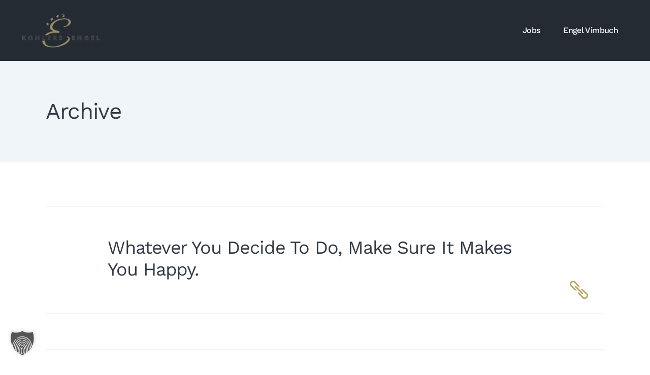

--- FILE ---
content_type: text/html; charset=UTF-8
request_url: https://jobs.engel-vimbuch.de/type/link/
body_size: 11572
content:
<!DOCTYPE html>
<html lang="de">
<head>
			
		<meta charset="UTF-8"/>
		<link rel="profile" href="http://gmpg.org/xfn/11"/>
			
				<meta name="viewport" content="width=device-width,initial-scale=1,user-scalable=yes">
		<title>Link &#8211; Engel Vimbuch &#8211; Jobs</title>
<script type="application/javascript">var MikadoListingAjaxUrl = "https://jobs.engel-vimbuch.de/wp-admin/admin-ajax.php"</script><meta name='robots' content='max-image-preview:large' />

<link rel="alternate" type="application/rss+xml" title="Engel Vimbuch - Jobs &raquo; Feed" href="https://jobs.engel-vimbuch.de/feed/" />
<link rel="alternate" type="application/rss+xml" title="Engel Vimbuch - Jobs &raquo; Kommentar-Feed" href="https://jobs.engel-vimbuch.de/comments/feed/" />
<link rel="alternate" type="application/rss+xml" title="Engel Vimbuch - Jobs &raquo; Link Beitragsformat Feed" href="https://jobs.engel-vimbuch.de/type/link/feed/" />
<style id='wp-img-auto-sizes-contain-inline-css' type='text/css'>
img:is([sizes=auto i],[sizes^="auto," i]){contain-intrinsic-size:3000px 1500px}
/*# sourceURL=wp-img-auto-sizes-contain-inline-css */
</style>
<style id='wp-emoji-styles-inline-css' type='text/css'>

	img.wp-smiley, img.emoji {
		display: inline !important;
		border: none !important;
		box-shadow: none !important;
		height: 1em !important;
		width: 1em !important;
		margin: 0 0.07em !important;
		vertical-align: -0.1em !important;
		background: none !important;
		padding: 0 !important;
	}
/*# sourceURL=wp-emoji-styles-inline-css */
</style>
<link rel='stylesheet' id='wp-block-library-css' href='https://jobs.engel-vimbuch.de/wp-includes/css/dist/block-library/style.min.css?ver=6.9' type='text/css' media='all' />
<style id='global-styles-inline-css' type='text/css'>
:root{--wp--preset--aspect-ratio--square: 1;--wp--preset--aspect-ratio--4-3: 4/3;--wp--preset--aspect-ratio--3-4: 3/4;--wp--preset--aspect-ratio--3-2: 3/2;--wp--preset--aspect-ratio--2-3: 2/3;--wp--preset--aspect-ratio--16-9: 16/9;--wp--preset--aspect-ratio--9-16: 9/16;--wp--preset--color--black: #000000;--wp--preset--color--cyan-bluish-gray: #abb8c3;--wp--preset--color--white: #ffffff;--wp--preset--color--pale-pink: #f78da7;--wp--preset--color--vivid-red: #cf2e2e;--wp--preset--color--luminous-vivid-orange: #ff6900;--wp--preset--color--luminous-vivid-amber: #fcb900;--wp--preset--color--light-green-cyan: #7bdcb5;--wp--preset--color--vivid-green-cyan: #00d084;--wp--preset--color--pale-cyan-blue: #8ed1fc;--wp--preset--color--vivid-cyan-blue: #0693e3;--wp--preset--color--vivid-purple: #9b51e0;--wp--preset--gradient--vivid-cyan-blue-to-vivid-purple: linear-gradient(135deg,rgb(6,147,227) 0%,rgb(155,81,224) 100%);--wp--preset--gradient--light-green-cyan-to-vivid-green-cyan: linear-gradient(135deg,rgb(122,220,180) 0%,rgb(0,208,130) 100%);--wp--preset--gradient--luminous-vivid-amber-to-luminous-vivid-orange: linear-gradient(135deg,rgb(252,185,0) 0%,rgb(255,105,0) 100%);--wp--preset--gradient--luminous-vivid-orange-to-vivid-red: linear-gradient(135deg,rgb(255,105,0) 0%,rgb(207,46,46) 100%);--wp--preset--gradient--very-light-gray-to-cyan-bluish-gray: linear-gradient(135deg,rgb(238,238,238) 0%,rgb(169,184,195) 100%);--wp--preset--gradient--cool-to-warm-spectrum: linear-gradient(135deg,rgb(74,234,220) 0%,rgb(151,120,209) 20%,rgb(207,42,186) 40%,rgb(238,44,130) 60%,rgb(251,105,98) 80%,rgb(254,248,76) 100%);--wp--preset--gradient--blush-light-purple: linear-gradient(135deg,rgb(255,206,236) 0%,rgb(152,150,240) 100%);--wp--preset--gradient--blush-bordeaux: linear-gradient(135deg,rgb(254,205,165) 0%,rgb(254,45,45) 50%,rgb(107,0,62) 100%);--wp--preset--gradient--luminous-dusk: linear-gradient(135deg,rgb(255,203,112) 0%,rgb(199,81,192) 50%,rgb(65,88,208) 100%);--wp--preset--gradient--pale-ocean: linear-gradient(135deg,rgb(255,245,203) 0%,rgb(182,227,212) 50%,rgb(51,167,181) 100%);--wp--preset--gradient--electric-grass: linear-gradient(135deg,rgb(202,248,128) 0%,rgb(113,206,126) 100%);--wp--preset--gradient--midnight: linear-gradient(135deg,rgb(2,3,129) 0%,rgb(40,116,252) 100%);--wp--preset--font-size--small: 13px;--wp--preset--font-size--medium: 20px;--wp--preset--font-size--large: 36px;--wp--preset--font-size--x-large: 42px;--wp--preset--spacing--20: 0.44rem;--wp--preset--spacing--30: 0.67rem;--wp--preset--spacing--40: 1rem;--wp--preset--spacing--50: 1.5rem;--wp--preset--spacing--60: 2.25rem;--wp--preset--spacing--70: 3.38rem;--wp--preset--spacing--80: 5.06rem;--wp--preset--shadow--natural: 6px 6px 9px rgba(0, 0, 0, 0.2);--wp--preset--shadow--deep: 12px 12px 50px rgba(0, 0, 0, 0.4);--wp--preset--shadow--sharp: 6px 6px 0px rgba(0, 0, 0, 0.2);--wp--preset--shadow--outlined: 6px 6px 0px -3px rgb(255, 255, 255), 6px 6px rgb(0, 0, 0);--wp--preset--shadow--crisp: 6px 6px 0px rgb(0, 0, 0);}:where(.is-layout-flex){gap: 0.5em;}:where(.is-layout-grid){gap: 0.5em;}body .is-layout-flex{display: flex;}.is-layout-flex{flex-wrap: wrap;align-items: center;}.is-layout-flex > :is(*, div){margin: 0;}body .is-layout-grid{display: grid;}.is-layout-grid > :is(*, div){margin: 0;}:where(.wp-block-columns.is-layout-flex){gap: 2em;}:where(.wp-block-columns.is-layout-grid){gap: 2em;}:where(.wp-block-post-template.is-layout-flex){gap: 1.25em;}:where(.wp-block-post-template.is-layout-grid){gap: 1.25em;}.has-black-color{color: var(--wp--preset--color--black) !important;}.has-cyan-bluish-gray-color{color: var(--wp--preset--color--cyan-bluish-gray) !important;}.has-white-color{color: var(--wp--preset--color--white) !important;}.has-pale-pink-color{color: var(--wp--preset--color--pale-pink) !important;}.has-vivid-red-color{color: var(--wp--preset--color--vivid-red) !important;}.has-luminous-vivid-orange-color{color: var(--wp--preset--color--luminous-vivid-orange) !important;}.has-luminous-vivid-amber-color{color: var(--wp--preset--color--luminous-vivid-amber) !important;}.has-light-green-cyan-color{color: var(--wp--preset--color--light-green-cyan) !important;}.has-vivid-green-cyan-color{color: var(--wp--preset--color--vivid-green-cyan) !important;}.has-pale-cyan-blue-color{color: var(--wp--preset--color--pale-cyan-blue) !important;}.has-vivid-cyan-blue-color{color: var(--wp--preset--color--vivid-cyan-blue) !important;}.has-vivid-purple-color{color: var(--wp--preset--color--vivid-purple) !important;}.has-black-background-color{background-color: var(--wp--preset--color--black) !important;}.has-cyan-bluish-gray-background-color{background-color: var(--wp--preset--color--cyan-bluish-gray) !important;}.has-white-background-color{background-color: var(--wp--preset--color--white) !important;}.has-pale-pink-background-color{background-color: var(--wp--preset--color--pale-pink) !important;}.has-vivid-red-background-color{background-color: var(--wp--preset--color--vivid-red) !important;}.has-luminous-vivid-orange-background-color{background-color: var(--wp--preset--color--luminous-vivid-orange) !important;}.has-luminous-vivid-amber-background-color{background-color: var(--wp--preset--color--luminous-vivid-amber) !important;}.has-light-green-cyan-background-color{background-color: var(--wp--preset--color--light-green-cyan) !important;}.has-vivid-green-cyan-background-color{background-color: var(--wp--preset--color--vivid-green-cyan) !important;}.has-pale-cyan-blue-background-color{background-color: var(--wp--preset--color--pale-cyan-blue) !important;}.has-vivid-cyan-blue-background-color{background-color: var(--wp--preset--color--vivid-cyan-blue) !important;}.has-vivid-purple-background-color{background-color: var(--wp--preset--color--vivid-purple) !important;}.has-black-border-color{border-color: var(--wp--preset--color--black) !important;}.has-cyan-bluish-gray-border-color{border-color: var(--wp--preset--color--cyan-bluish-gray) !important;}.has-white-border-color{border-color: var(--wp--preset--color--white) !important;}.has-pale-pink-border-color{border-color: var(--wp--preset--color--pale-pink) !important;}.has-vivid-red-border-color{border-color: var(--wp--preset--color--vivid-red) !important;}.has-luminous-vivid-orange-border-color{border-color: var(--wp--preset--color--luminous-vivid-orange) !important;}.has-luminous-vivid-amber-border-color{border-color: var(--wp--preset--color--luminous-vivid-amber) !important;}.has-light-green-cyan-border-color{border-color: var(--wp--preset--color--light-green-cyan) !important;}.has-vivid-green-cyan-border-color{border-color: var(--wp--preset--color--vivid-green-cyan) !important;}.has-pale-cyan-blue-border-color{border-color: var(--wp--preset--color--pale-cyan-blue) !important;}.has-vivid-cyan-blue-border-color{border-color: var(--wp--preset--color--vivid-cyan-blue) !important;}.has-vivid-purple-border-color{border-color: var(--wp--preset--color--vivid-purple) !important;}.has-vivid-cyan-blue-to-vivid-purple-gradient-background{background: var(--wp--preset--gradient--vivid-cyan-blue-to-vivid-purple) !important;}.has-light-green-cyan-to-vivid-green-cyan-gradient-background{background: var(--wp--preset--gradient--light-green-cyan-to-vivid-green-cyan) !important;}.has-luminous-vivid-amber-to-luminous-vivid-orange-gradient-background{background: var(--wp--preset--gradient--luminous-vivid-amber-to-luminous-vivid-orange) !important;}.has-luminous-vivid-orange-to-vivid-red-gradient-background{background: var(--wp--preset--gradient--luminous-vivid-orange-to-vivid-red) !important;}.has-very-light-gray-to-cyan-bluish-gray-gradient-background{background: var(--wp--preset--gradient--very-light-gray-to-cyan-bluish-gray) !important;}.has-cool-to-warm-spectrum-gradient-background{background: var(--wp--preset--gradient--cool-to-warm-spectrum) !important;}.has-blush-light-purple-gradient-background{background: var(--wp--preset--gradient--blush-light-purple) !important;}.has-blush-bordeaux-gradient-background{background: var(--wp--preset--gradient--blush-bordeaux) !important;}.has-luminous-dusk-gradient-background{background: var(--wp--preset--gradient--luminous-dusk) !important;}.has-pale-ocean-gradient-background{background: var(--wp--preset--gradient--pale-ocean) !important;}.has-electric-grass-gradient-background{background: var(--wp--preset--gradient--electric-grass) !important;}.has-midnight-gradient-background{background: var(--wp--preset--gradient--midnight) !important;}.has-small-font-size{font-size: var(--wp--preset--font-size--small) !important;}.has-medium-font-size{font-size: var(--wp--preset--font-size--medium) !important;}.has-large-font-size{font-size: var(--wp--preset--font-size--large) !important;}.has-x-large-font-size{font-size: var(--wp--preset--font-size--x-large) !important;}
/*# sourceURL=global-styles-inline-css */
</style>

<style id='classic-theme-styles-inline-css' type='text/css'>
/*! This file is auto-generated */
.wp-block-button__link{color:#fff;background-color:#32373c;border-radius:9999px;box-shadow:none;text-decoration:none;padding:calc(.667em + 2px) calc(1.333em + 2px);font-size:1.125em}.wp-block-file__button{background:#32373c;color:#fff;text-decoration:none}
/*# sourceURL=/wp-includes/css/classic-themes.min.css */
</style>
<link rel='stylesheet' id='contact-form-7-css' href='https://jobs.engel-vimbuch.de/wp-content/plugins/contact-form-7/includes/css/styles.css?ver=6.1.4' type='text/css' media='all' />
<link rel='stylesheet' id='staffscout-mikado-membership-style-css' href='https://jobs.engel-vimbuch.de/wp-content/plugins/mkdf-membership/assets/css/membership.min.css?ver=6.9' type='text/css' media='all' />
<link rel='stylesheet' id='staffscout-mikado-membership-responsive-style-css' href='https://jobs.engel-vimbuch.de/wp-content/plugins/mkdf-membership/assets/css/membership-responsive.min.css?ver=6.9' type='text/css' media='all' />
<link rel='stylesheet' id='wp-job-manager-job-listings-css' href='https://jobs.engel-vimbuch.de/wp-content/plugins/wp-job-manager/assets/dist/css/job-listings.css?ver=598383a28ac5f9f156e4' type='text/css' media='all' />
<link rel='stylesheet' id='staffscout-mikado-default-style-css' href='https://jobs.engel-vimbuch.de/wp-content/themes/staffscout/style.css?ver=6.9' type='text/css' media='all' />
<link rel='stylesheet' id='staffscout-mikado-modules-css' href='https://jobs.engel-vimbuch.de/wp-content/themes/staffscout/assets/css/modules.min.css?ver=6.9' type='text/css' media='all' />
<link rel='stylesheet' id='staffscout-mikado-font_awesome-css' href='https://jobs.engel-vimbuch.de/wp-content/themes/staffscout/assets/css/font-awesome/css/font-awesome.min.css?ver=6.9' type='text/css' media='all' />
<link rel='stylesheet' id='staffscout-mikado-font_elegant-css' href='https://jobs.engel-vimbuch.de/wp-content/themes/staffscout/assets/css/elegant-icons/style.min.css?ver=6.9' type='text/css' media='all' />
<link rel='stylesheet' id='staffscout-mikado-ion_icons-css' href='https://jobs.engel-vimbuch.de/wp-content/themes/staffscout/assets/css/ion-icons/css/ionicons.min.css?ver=6.9' type='text/css' media='all' />
<link rel='stylesheet' id='staffscout-mikado-linea_icons-css' href='https://jobs.engel-vimbuch.de/wp-content/themes/staffscout/assets/css/linea-icons/style.css?ver=6.9' type='text/css' media='all' />
<link rel='stylesheet' id='staffscout-mikado-linear_icons-css' href='https://jobs.engel-vimbuch.de/wp-content/themes/staffscout/assets/css/linear-icons/style.css?ver=6.9' type='text/css' media='all' />
<link rel='stylesheet' id='staffscout-mikado-simple_line_icons-css' href='https://jobs.engel-vimbuch.de/wp-content/themes/staffscout/assets/css/simple-line-icons/simple-line-icons.css?ver=6.9' type='text/css' media='all' />
<link rel='stylesheet' id='staffscout-mikado-dripicons-css' href='https://jobs.engel-vimbuch.de/wp-content/themes/staffscout/assets/css/dripicons/dripicons.css?ver=6.9' type='text/css' media='all' />
<link rel='stylesheet' id='mediaelement-css' href='https://jobs.engel-vimbuch.de/wp-includes/js/mediaelement/mediaelementplayer-legacy.min.css?ver=4.2.17' type='text/css' media='all' />
<link rel='stylesheet' id='wp-mediaelement-css' href='https://jobs.engel-vimbuch.de/wp-includes/js/mediaelement/wp-mediaelement.min.css?ver=6.9' type='text/css' media='all' />
<link rel='stylesheet' id='staffscout-mikado-style-dynamic-css' href='https://jobs.engel-vimbuch.de/wp-content/themes/staffscout/assets/css/style_dynamic.css?ver=1700730340' type='text/css' media='all' />
<link rel='stylesheet' id='staffscout-mikado-modules-responsive-css' href='https://jobs.engel-vimbuch.de/wp-content/themes/staffscout/assets/css/modules-responsive.min.css?ver=6.9' type='text/css' media='all' />
<link rel='stylesheet' id='staffscout-mikado-style-dynamic-responsive-css' href='https://jobs.engel-vimbuch.de/wp-content/themes/staffscout/assets/css/style_dynamic_responsive.css?ver=1700730340' type='text/css' media='all' />
<link rel='stylesheet' id='staffscout-mikado-google-fonts-css' href='//jobs.engel-vimbuch.de/wp-content/uploads/omgf/staffscout-mikado-google-fonts/staffscout-mikado-google-fonts.css?ver=1697720494' type='text/css' media='all' />
<link rel='stylesheet' id='borlabs-cookie-custom-css' href='https://jobs.engel-vimbuch.de/wp-content/cache/borlabs-cookie/1/borlabs-cookie-1-de.css?ver=3.3.23-43' type='text/css' media='all' />
<link rel='stylesheet' id='select2-css' href='https://jobs.engel-vimbuch.de/wp-content/plugins/wp-job-manager/assets/lib/select2/select2.min.css?ver=4.0.10' type='text/css' media='all' />
<link rel='stylesheet' id='js_composer_front-css' href='https://jobs.engel-vimbuch.de/wp-content/plugins/js_composer/assets/css/js_composer.min.css?ver=8.7.2' type='text/css' media='all' />
<link rel='stylesheet' id='staffscout-mikado-listing-job-handle-wp-job-manager-css' href='https://jobs.engel-vimbuch.de/wp-content/plugins/mkdf-listing/job/assets/css/listing.min.css?ver=6.9' type='text/css' media='all' />
<link rel='stylesheet' id='staffscout-mikado-listing-job-handle-wp-job-manager-responsive-css' href='https://jobs.engel-vimbuch.de/wp-content/plugins/mkdf-listing/job/assets/css/listing-responsive.min.css?ver=6.9' type='text/css' media='all' />
<link rel='stylesheet' id='staffscout-mikado-listing-resume-handle-wp-job-manager-css' href='https://jobs.engel-vimbuch.de/wp-content/plugins/mkdf-listing/resume/assets/css/resume.min.css?ver=6.9' type='text/css' media='all' />
<link rel='stylesheet' id='staffscout-mikado-listing-resume-handle-wp-job-manager-responsive-css' href='https://jobs.engel-vimbuch.de/wp-content/plugins/mkdf-listing/resume/assets/css/resume-responsive.min.css?ver=6.9' type='text/css' media='all' />
<script type="text/javascript" src="https://jobs.engel-vimbuch.de/wp-includes/js/jquery/jquery.min.js?ver=3.7.1" id="jquery-core-js"></script>
<script type="text/javascript" src="https://jobs.engel-vimbuch.de/wp-includes/js/jquery/jquery-migrate.min.js?ver=3.4.1" id="jquery-migrate-js"></script>
<script data-no-optimize="1" data-no-minify="1" data-cfasync="false" type="text/javascript" src="https://jobs.engel-vimbuch.de/wp-content/cache/borlabs-cookie/1/borlabs-cookie-config-de.json.js?ver=3.3.23-61" id="borlabs-cookie-config-js"></script>
<script type="text/javascript" src="https://jobs.engel-vimbuch.de/wp-content/plugins/wp-job-manager/assets/lib/select2/select2.full.min.js?ver=4.0.10" id="select2-js"></script>
<script></script><link rel="https://api.w.org/" href="https://jobs.engel-vimbuch.de/wp-json/" /><link rel="EditURI" type="application/rsd+xml" title="RSD" href="https://jobs.engel-vimbuch.de/xmlrpc.php?rsd" />
<meta name="generator" content="WordPress 6.9" />
<meta name="generator" content="Powered by WPBakery Page Builder - drag and drop page builder for WordPress."/>
<meta name="redi-version" content="1.2.7" /><meta name="generator" content="Powered by Slider Revolution 6.7.38 - responsive, Mobile-Friendly Slider Plugin for WordPress with comfortable drag and drop interface." />
<link rel="icon" href="https://jobs.engel-vimbuch.de/wp-content/uploads/2023/06/cropped-image00064-1-150x150.jpeg" sizes="32x32" />
<link rel="icon" href="https://jobs.engel-vimbuch.de/wp-content/uploads/2023/06/cropped-image00064-1-300x300.jpeg" sizes="192x192" />
<link rel="apple-touch-icon" href="https://jobs.engel-vimbuch.de/wp-content/uploads/2023/06/cropped-image00064-1-300x300.jpeg" />
<meta name="msapplication-TileImage" content="https://jobs.engel-vimbuch.de/wp-content/uploads/2023/06/cropped-image00064-1-300x300.jpeg" />
<script>function setREVStartSize(e){
			//window.requestAnimationFrame(function() {
				window.RSIW = window.RSIW===undefined ? window.innerWidth : window.RSIW;
				window.RSIH = window.RSIH===undefined ? window.innerHeight : window.RSIH;
				try {
					var pw = document.getElementById(e.c).parentNode.offsetWidth,
						newh;
					pw = pw===0 || isNaN(pw) || (e.l=="fullwidth" || e.layout=="fullwidth") ? window.RSIW : pw;
					e.tabw = e.tabw===undefined ? 0 : parseInt(e.tabw);
					e.thumbw = e.thumbw===undefined ? 0 : parseInt(e.thumbw);
					e.tabh = e.tabh===undefined ? 0 : parseInt(e.tabh);
					e.thumbh = e.thumbh===undefined ? 0 : parseInt(e.thumbh);
					e.tabhide = e.tabhide===undefined ? 0 : parseInt(e.tabhide);
					e.thumbhide = e.thumbhide===undefined ? 0 : parseInt(e.thumbhide);
					e.mh = e.mh===undefined || e.mh=="" || e.mh==="auto" ? 0 : parseInt(e.mh,0);
					if(e.layout==="fullscreen" || e.l==="fullscreen")
						newh = Math.max(e.mh,window.RSIH);
					else{
						e.gw = Array.isArray(e.gw) ? e.gw : [e.gw];
						for (var i in e.rl) if (e.gw[i]===undefined || e.gw[i]===0) e.gw[i] = e.gw[i-1];
						e.gh = e.el===undefined || e.el==="" || (Array.isArray(e.el) && e.el.length==0)? e.gh : e.el;
						e.gh = Array.isArray(e.gh) ? e.gh : [e.gh];
						for (var i in e.rl) if (e.gh[i]===undefined || e.gh[i]===0) e.gh[i] = e.gh[i-1];
											
						var nl = new Array(e.rl.length),
							ix = 0,
							sl;
						e.tabw = e.tabhide>=pw ? 0 : e.tabw;
						e.thumbw = e.thumbhide>=pw ? 0 : e.thumbw;
						e.tabh = e.tabhide>=pw ? 0 : e.tabh;
						e.thumbh = e.thumbhide>=pw ? 0 : e.thumbh;
						for (var i in e.rl) nl[i] = e.rl[i]<window.RSIW ? 0 : e.rl[i];
						sl = nl[0];
						for (var i in nl) if (sl>nl[i] && nl[i]>0) { sl = nl[i]; ix=i;}
						var m = pw>(e.gw[ix]+e.tabw+e.thumbw) ? 1 : (pw-(e.tabw+e.thumbw)) / (e.gw[ix]);
						newh =  (e.gh[ix] * m) + (e.tabh + e.thumbh);
					}
					var el = document.getElementById(e.c);
					if (el!==null && el) el.style.height = newh+"px";
					el = document.getElementById(e.c+"_wrapper");
					if (el!==null && el) {
						el.style.height = newh+"px";
						el.style.display = "block";
					}
				} catch(e){
					console.log("Failure at Presize of Slider:" + e)
				}
			//});
		  };</script>
		<style type="text/css" id="wp-custom-css">
			.mkdf-404-page .mkdf-page-header {
	margin-bottom: 0 !important;
}

.mkdf-404-page .mkdf-page-header .mkdf-fixed-wrapper.fixed {
	position: relative;
}

.mkdf-404-page .mkdf-page-header .mkdf-fixed-wrapper.fixed .mkdf-menu-area {
	border-bottom-color: #fff;
}

.mkdf-404-page .mkdf-page-header .mkdf-fixed-wrapper.fixed .mkdf-logo-wrapper a img.mkdf-normal-logo {
	opacity: 0;
}

.mkdf-404-page .mkdf-page-header .mkdf-fixed-wrapper.fixed .mkdf-logo-wrapper a img.mkdf-dark-logo {
	opacity: 1;
}

/* Um den "Jetzt Bewerben" Button auf den Job-Detail-Seiten auszublenden*/

.mkdf-ls-single-company-details-button-holder{
	visibility:hidden !important;
}

.mkdf-ls-item-image{
	pointer-events: none !important;
}

.mkdf-tax-wrapper a{
		pointer-events: none !important;
}




		</style>
		<noscript><style> .wpb_animate_when_almost_visible { opacity: 1; }</style></noscript><link rel='stylesheet' id='rs-plugin-settings-css' href='//jobs.engel-vimbuch.de/wp-content/plugins/revslider/sr6/assets/css/rs6.css?ver=6.7.38' type='text/css' media='all' />
<style id='rs-plugin-settings-inline-css' type='text/css'>
#rs-demo-id {}
/*# sourceURL=rs-plugin-settings-inline-css */
</style>
</head>
<body class="archive tax-post_format term-post-format-link term-61 wp-theme-staffscout mkd-core-1.3 mkdf-listing-1.2.4 mkdf-social-login-1.2 staffscout-ver-1.10 mkdf-smooth-scroll mkdf-grid-1300 mkdf-like-posts-enabled mkdf-footer-light-skin-btt mkdf-light-header mkdf-sticky-header-on-scroll-down-up mkdf-dropdown-animate-height mkdf-header-standard mkdf-menu-area-shadow-disable mkdf-menu-area-in-grid-shadow-disable mkdf-menu-area-border-disable mkdf-menu-area-in-grid-border-disable mkdf-logo-area-border-disable mkdf-logo-area-in-grid-border-disable staffscout mkdf-default-mobile-header mkdf-sticky-up-mobile-header wpb-js-composer js-comp-ver-8.7.2 vc_responsive" itemscope itemtype="http://schema.org/WebPage">
	
    <div class="mkdf-wrapper">
        <div class="mkdf-wrapper-inner">
            
<header class="mkdf-page-header">
		
				
	<div class="mkdf-menu-area mkdf-menu-right">
				
						
			<div class="mkdf-vertical-align-containers">
				<div class="mkdf-position-left"><!--
				 --><div class="mkdf-position-left-inner">
						

<div class="mkdf-logo-wrapper">
    <a itemprop="url" href="https://jobs.engel-vimbuch.de/" style="height: 70px;">
        <img itemprop="image" class="mkdf-normal-logo" src="http://jobs.engel-vimbuch.de/wp-content/uploads/2023/06/image00064-removebg-preview-e1680171652590.png" width="325" height="141"  alt="logo"/>
        <img itemprop="image" class="mkdf-dark-logo" src="http://jobs.engel-vimbuch.de/wp-content/uploads/2023/06/image00064-removebg-preview-e1680171652590.png" width="325" height="141"  alt="dark logo"/>        <img itemprop="image" class="mkdf-light-logo" src="http://jobs.engel-vimbuch.de/wp-content/uploads/2023/06/image00064-removebg-preview-e1680171652590.png" width="325" height="141"  alt="light logo"/>    </a>
</div>

											</div>
				</div>
								<div class="mkdf-position-right"><!--
				 --><div class="mkdf-position-right-inner">
													
<nav class="mkdf-main-menu mkdf-drop-down mkdf-default-nav">
    <ul id="menu-main-menu" class="clearfix"><li id="nav-menu-item-5548" class="menu-item menu-item-type-post_type menu-item-object-page menu-item-home  narrow"><a href="https://jobs.engel-vimbuch.de/" class=""><span class="item_outer"><span class="item_text">Jobs</span></span></a></li>
<li id="nav-menu-item-5544" class="menu-item menu-item-type-custom menu-item-object-custom  narrow"><a href="https://engel-vimbuch.de" class=""><span class="item_outer"><span class="item_text">Engel Vimbuch</span></span></a></li>
</ul></nav>

																	</div>
				</div>
			</div>
			
			</div>
			
		
	
<div class="mkdf-sticky-header">
        <div class="mkdf-sticky-holder">
                    <div class=" mkdf-vertical-align-containers">
                <div class="mkdf-position-left"><!--
				 --><div class="mkdf-position-left-inner">
                        

<div class="mkdf-logo-wrapper">
    <a itemprop="url" href="https://jobs.engel-vimbuch.de/" style="height: 70px;">
        <img itemprop="image" class="mkdf-normal-logo" src="http://jobs.engel-vimbuch.de/wp-content/uploads/2023/06/image00064-removebg-preview-e1680171652590.png" width="325" height="141"  alt="logo"/>
        <img itemprop="image" class="mkdf-dark-logo" src="http://jobs.engel-vimbuch.de/wp-content/uploads/2023/06/image00064-removebg-preview-e1680171652590.png" width="325" height="141"  alt="dark logo"/>        <img itemprop="image" class="mkdf-light-logo" src="http://jobs.engel-vimbuch.de/wp-content/uploads/2023/06/image00064-removebg-preview-e1680171652590.png" width="325" height="141"  alt="light logo"/>    </a>
</div>

                    </div>
                </div>
                <div class="mkdf-position-right"><!--
				 --><div class="mkdf-position-right-inner">
						
<nav class="mkdf-main-menu mkdf-drop-down mkdf-sticky-nav">
    <ul id="menu-main-menu-1" class="clearfix"><li id="sticky-nav-menu-item-5548" class="menu-item menu-item-type-post_type menu-item-object-page menu-item-home  narrow"><a href="https://jobs.engel-vimbuch.de/" class=""><span class="item_outer"><span class="item_text">Jobs</span><span class="plus"></span></span></a></li>
<li id="sticky-nav-menu-item-5544" class="menu-item menu-item-type-custom menu-item-object-custom  narrow"><a href="https://engel-vimbuch.de" class=""><span class="item_outer"><span class="item_text">Engel Vimbuch</span><span class="plus"></span></span></a></li>
</ul></nav>

						                    </div>
                </div>
            </div>
                </div>
	</div>

	
	</header>


<header class="mkdf-mobile-header">
		
	<div class="mkdf-mobile-header-inner">
		<div class="mkdf-mobile-header-holder">
			<div class="mkdf-grid">
				<div class="mkdf-vertical-align-containers">
					<div class="mkdf-vertical-align-containers">
						<div class="mkdf-position-left">
							<div class="mkdf-position-left-inner">
								

<div class="mkdf-mobile-logo-wrapper">
    <a itemprop="url" href="https://jobs.engel-vimbuch.de/" style="height: 70px">
        <img itemprop="image" src="http://jobs.engel-vimbuch.de/wp-content/uploads/2023/06/image00064-removebg-preview-e1680171652590.png" width="325" height="141"  alt="Mobile Logo"/>
    </a>
</div>

							</div>
						</div>
						<div class="mkdf-position-right">
							<div class="mkdf-position-right-inner">
                                                                    <div class="mkdf-mobile-menu-opener">
                                        <a href="javascript:void(0)">
									<span class="mkdf-mobile-menu-icon">
										<i class="mkdf-icon-dripicons dripicon dripicons-menu " ></i>									</span>
                                                                                    </a>
                                    </div>
                                							</div>
						</div>
					</div>
				</div>
			</div>
		</div>
		    <div class="mkdf-mobile-side-area">
        <div class="mkdf-close-mobile-side-area-holder">
            <i class="mkdf-icon-dripicons dripicon dripicons-cross " ></i>        </div>
        <div class="mkdf-mobile-side-area-inner">

	<nav class="mkdf-mobile-nav" role="navigation" aria-label="Mobile Menu">
		<ul id="menu-main-menu-2" class=""><li id="mobile-menu-item-5548" class="menu-item menu-item-type-post_type menu-item-object-page menu-item-home "><a href="https://jobs.engel-vimbuch.de/" class=""><span>Jobs</span></a></li>
<li id="mobile-menu-item-5544" class="menu-item menu-item-type-custom menu-item-object-custom "><a href="https://engel-vimbuch.de" class=""><span>Engel Vimbuch</span></a></li>
</ul>            </nav>

        </div>
        <div class="mkdf-mobile-widget-area">
            <div class="mkdf-mobile-widget-area-inner">
                            </div>
        </div>
    </div>
	</div>
	
	</header>

	
	        			<a id='mkdf-back-to-top' href='#'>
                <span class="mkdf-icon-stack">
                    <span class="mkdf-icon-stack-inner">
                        <i class="mkdf-icon-dripicons dripicon dripicons-rocket "></i>                    </span>
                </span>
                <span class="mkdf-back-to-top-inner">
                    <span class="mkdf-back-to-top-text">Top</span>
                </span>
			</a>
			        
            <div class="mkdf-content" >
                <div class="mkdf-content-inner">
<div class="mkdf-title-holder mkdf-standard-type" style="height: 200px" data-height="200">
		<div class="mkdf-title-wrapper" style="height: 200px">
		<div class="mkdf-title-inner">
			<div class="mkdf-grid">
									<h1 class="mkdf-page-title entry-title" >Archive</h1>
											</div>
	    </div>
	</div>
</div>


<div class="mkdf-container">
		
	<div class="mkdf-container-inner clearfix">
		<div class="mkdf-grid-row mkdf-grid-normal-gutter">
	<div class="mkdf-page-content-holder mkdf-grid-col-12">
		<div class="mkdf-blog-holder mkdf-blog-standard mkdf-blog-pagination-standard mkdf-masonry-images-fixed" data-blog-type= standard data-next-page= 2 data-max-num-pages= 1 data-post-number= 10 data-excerpt-length= 40 >
	<div class="mkdf-blog-holder-inner">
		<article id="post-2909" class="mkdf-post-has-media post-2909 post type-post status-publish format-link has-post-thumbnail hentry category-jobs tag-design-trends tag-technology-2 post_format-post-format-link">
    <div class="mkdf-post-content">
        <div class="mkdf-post-text">
            <div class="mkdf-post-text-inner">
                <div class="mkdf-post-text-main">
                    
<div class="mkdf-post-link-holder">
    <div class="mkdf-post-link-holder-inner">
        <h2 itemprop="name" class="mkdf-link-title mkdf-post-title">
                <a itemprop="url" href="https://jobs.engel-vimbuch.de/2017/11/01/whatever-you-decide-to-do-make-sure-it-makes-you-happy-6/" title="Whatever You Decide To Do, Make Sure It  Makes You Happy." target="_blank">
                        Whatever You Decide To Do, Make Sure It  Makes You Happy.                    </a>
                </h2>
    </div>
</div>                    <div class="mkdf-post-mark">
                        <span class="icon_link mkdf-link-mark"></span>
                    </div>
                </div>
            </div>
        </div>
    </div>
</article><article id="post-2897" class="mkdf-post-has-media post-2897 post type-post status-publish format-link has-post-thumbnail hentry category-jobs tag-design-trends tag-technology-2 post_format-post-format-link">
    <div class="mkdf-post-content">
        <div class="mkdf-post-text">
            <div class="mkdf-post-text-inner">
                <div class="mkdf-post-text-main">
                    
<div class="mkdf-post-link-holder">
    <div class="mkdf-post-link-holder-inner">
        <h2 itemprop="name" class="mkdf-link-title mkdf-post-title">
                <a itemprop="url" href="https://jobs.engel-vimbuch.de/2017/11/01/whatever-you-decide-to-do-make-sure-it-makes-you-happy-5/" title="Whatever You Decide To Do, Make Sure It  Makes You Happy." target="_blank">
                        Whatever You Decide To Do, Make Sure It  Makes You Happy.                    </a>
                </h2>
    </div>
</div>                    <div class="mkdf-post-mark">
                        <span class="icon_link mkdf-link-mark"></span>
                    </div>
                </div>
            </div>
        </div>
    </div>
</article><article id="post-2885" class="mkdf-post-has-media post-2885 post type-post status-publish format-link has-post-thumbnail hentry category-work tag-urban tag-video tag-work tag-youth post_format-post-format-link">
    <div class="mkdf-post-content">
        <div class="mkdf-post-text">
            <div class="mkdf-post-text-inner">
                <div class="mkdf-post-text-main">
                    
<div class="mkdf-post-link-holder">
    <div class="mkdf-post-link-holder-inner">
        <h2 itemprop="name" class="mkdf-link-title mkdf-post-title">
                <a itemprop="url" href="https://jobs.engel-vimbuch.de/2017/11/01/whatever-you-do-make-sure-it-makes-you-happy/" title="Whatever You Do, Make Sure It  Makes You Happy." target="_blank">
                        Whatever You Do, Make Sure It  Makes You Happy.                    </a>
                </h2>
    </div>
</div>                    <div class="mkdf-post-mark">
                        <span class="icon_link mkdf-link-mark"></span>
                    </div>
                </div>
            </div>
        </div>
    </div>
</article><article id="post-2847" class="mkdf-post-has-media post-2847 post type-post status-publish format-link has-post-thumbnail hentry category-work tag-urban tag-video tag-work tag-youth post_format-post-format-link">
    <div class="mkdf-post-content">
        <div class="mkdf-post-text">
            <div class="mkdf-post-text-inner">
                <div class="mkdf-post-text-main">
                    
<div class="mkdf-post-link-holder">
    <div class="mkdf-post-link-holder-inner">
        <h2 itemprop="name" class="mkdf-link-title mkdf-post-title">
                <a itemprop="url" href="https://jobs.engel-vimbuch.de/2017/11/01/whatever-you-do-make-sure-it-makes-you-happy-2/" title="Whatever You Do, Make Sure It  Makes You Happy." target="_blank">
                        Whatever You Do, Make Sure It  Makes You Happy.                    </a>
                </h2>
    </div>
</div>                    <div class="mkdf-post-mark">
                        <span class="icon_link mkdf-link-mark"></span>
                    </div>
                </div>
            </div>
        </div>
    </div>
</article><article id="post-2663" class="mkdf-post-has-media post-2663 post type-post status-publish format-link has-post-thumbnail hentry category-work tag-urban tag-video tag-work tag-youth post_format-post-format-link">
    <div class="mkdf-post-content">
        <div class="mkdf-post-text">
            <div class="mkdf-post-text-inner">
                <div class="mkdf-post-text-main">
                    
<div class="mkdf-post-link-holder">
    <div class="mkdf-post-link-holder-inner">
        <h2 itemprop="name" class="mkdf-link-title mkdf-post-title">
                <a itemprop="url" href="https://jobs.engel-vimbuch.de/2017/10/31/whatever-you-do-make-sure-it-makes-you-happy-3/" title="Whatever You Do, Make Sure It  Makes You Happy." target="_blank">
                        Whatever You Do, Make Sure It  Makes You Happy.                    </a>
                </h2>
    </div>
</div>                    <div class="mkdf-post-mark">
                        <span class="icon_link mkdf-link-mark"></span>
                    </div>
                </div>
            </div>
        </div>
    </div>
</article><article id="post-2491" class="mkdf-post-has-media post-2491 post type-post status-publish format-link has-post-thumbnail hentry category-jobs tag-design-trends tag-technology-2 post_format-post-format-link">
    <div class="mkdf-post-content">
        <div class="mkdf-post-text">
            <div class="mkdf-post-text-inner">
                <div class="mkdf-post-text-main">
                    
<div class="mkdf-post-link-holder">
    <div class="mkdf-post-link-holder-inner">
        <h2 itemprop="name" class="mkdf-link-title mkdf-post-title">
                <a itemprop="url" href="https://jobs.engel-vimbuch.de/2017/10/30/whatever-you-decide-to-do-make-sure-it-makes-you-happy/" title="Whatever You Decide To Do, Make Sure It  Makes You Happy." target="_blank">
                        Whatever You Decide To Do, Make Sure It  Makes You Happy.                    </a>
                </h2>
    </div>
</div>                    <div class="mkdf-post-mark">
                        <span class="icon_link mkdf-link-mark"></span>
                    </div>
                </div>
            </div>
        </div>
    </div>
</article>	</div>
	</div>	</div>
	</div>	</div>
	
	</div>

</div> <!-- close div.content_inner -->
	</div>  <!-- close div.content -->
			</div> <!-- close div.mkdf-wrapper-inner  -->
</div> <!-- close div.mkdf-wrapper -->

		<script>
			window.RS_MODULES = window.RS_MODULES || {};
			window.RS_MODULES.modules = window.RS_MODULES.modules || {};
			window.RS_MODULES.waiting = window.RS_MODULES.waiting || [];
			window.RS_MODULES.defered = true;
			window.RS_MODULES.moduleWaiting = window.RS_MODULES.moduleWaiting || {};
			window.RS_MODULES.type = 'compiled';
		</script>
		<script type="speculationrules">
{"prefetch":[{"source":"document","where":{"and":[{"href_matches":"/*"},{"not":{"href_matches":["/wp-*.php","/wp-admin/*","/wp-content/uploads/*","/wp-content/*","/wp-content/plugins/*","/wp-content/themes/staffscout/*","/*\\?(.+)"]}},{"not":{"selector_matches":"a[rel~=\"nofollow\"]"}},{"not":{"selector_matches":".no-prefetch, .no-prefetch a"}}]},"eagerness":"conservative"}]}
</script>
<div class="mkdf-ls-enquiry-holder">
	<div class="mkdf-ls-enquiry-inner">
		<a class="mkdf-ls-enquiry-close">
			<span aria-hidden="true" class="mkdf-icon-font-elegant icon_close_alt " ></span>		</a>
		<form class="mkdf-ls-enquiry-form" method="POST">
			<label>Vollständiger Name</label>
			<input type="text" name="enquiry-name" id="enquiry-name" placeholder="Dein vollständiger Name" required pattern=".{6,}">
			<label>E-Mail Adresse</label>
			<input type="email" name="enquiry-email" id="enquiry-email" placeholder="Deine E-Mail Adresse" required pattern="[a-z0-9._%+-]+@[a-z0-9.-]+\.[a-z]{2,3}$">
			<label>Deine Nachricht</label>
			<textarea name="enquiry-message" id="enquiry-message" placeholder="Deine Nachricht" required></textarea>
			
			<button type="submit"  class="mkdf-btn mkdf-btn-medium mkdf-btn-solid mkdf-ls-single-enquiry-submit"  >    <span class="mkdf-btn-text">Sende deine Nachricht</span>    </button>			
			<input type="hidden" id="enquiry-item-id" value="2909">
			<input type="hidden" id="mkdf_listing_job_nonce_listing_item_enquiry" name="mkdf_listing_job_nonce_listing_item_enquiry" value="c6882aa4d2" /><input type="hidden" name="_wp_http_referer" value="/type/link/" />		</form>
		<div class="mkdf-listing-enquiry-response"></div>
	</div>
</div><script type="module" src="https://jobs.engel-vimbuch.de/wp-content/plugins/borlabs-cookie/assets/javascript/borlabs-cookie.min.js?ver=3.3.23" id="borlabs-cookie-core-js-module" data-cfasync="false" data-no-minify="1" data-no-optimize="1"></script>
<!--googleoff: all--><div data-nosnippet data-borlabs-cookie-consent-required='true' id='BorlabsCookieBox'></div><div id='BorlabsCookieWidget' class='brlbs-cmpnt-container'></div><!--googleon: all--><script type="text/javascript" src="https://jobs.engel-vimbuch.de/wp-includes/js/dist/hooks.min.js?ver=dd5603f07f9220ed27f1" id="wp-hooks-js"></script>
<script type="text/javascript" src="https://jobs.engel-vimbuch.de/wp-includes/js/dist/i18n.min.js?ver=c26c3dc7bed366793375" id="wp-i18n-js"></script>
<script type="text/javascript" id="wp-i18n-js-after">
/* <![CDATA[ */
wp.i18n.setLocaleData( { 'text direction\u0004ltr': [ 'ltr' ] } );
//# sourceURL=wp-i18n-js-after
/* ]]> */
</script>
<script type="text/javascript" src="https://jobs.engel-vimbuch.de/wp-content/plugins/contact-form-7/includes/swv/js/index.js?ver=6.1.4" id="swv-js"></script>
<script type="text/javascript" id="contact-form-7-js-translations">
/* <![CDATA[ */
( function( domain, translations ) {
	var localeData = translations.locale_data[ domain ] || translations.locale_data.messages;
	localeData[""].domain = domain;
	wp.i18n.setLocaleData( localeData, domain );
} )( "contact-form-7", {"translation-revision-date":"2025-10-26 03:28:49+0000","generator":"GlotPress\/4.0.3","domain":"messages","locale_data":{"messages":{"":{"domain":"messages","plural-forms":"nplurals=2; plural=n != 1;","lang":"de"},"This contact form is placed in the wrong place.":["Dieses Kontaktformular wurde an der falschen Stelle platziert."],"Error:":["Fehler:"]}},"comment":{"reference":"includes\/js\/index.js"}} );
//# sourceURL=contact-form-7-js-translations
/* ]]> */
</script>
<script type="text/javascript" id="contact-form-7-js-before">
/* <![CDATA[ */
var wpcf7 = {
    "api": {
        "root": "https:\/\/jobs.engel-vimbuch.de\/wp-json\/",
        "namespace": "contact-form-7\/v1"
    }
};
//# sourceURL=contact-form-7-js-before
/* ]]> */
</script>
<script type="text/javascript" src="https://jobs.engel-vimbuch.de/wp-content/plugins/contact-form-7/includes/js/index.js?ver=6.1.4" id="contact-form-7-js"></script>
<script type="text/javascript" src="https://jobs.engel-vimbuch.de/wp-includes/js/underscore.min.js?ver=1.13.7" id="underscore-js"></script>
<script type="text/javascript" src="https://jobs.engel-vimbuch.de/wp-includes/js/jquery/ui/core.min.js?ver=1.13.3" id="jquery-ui-core-js"></script>
<script type="text/javascript" src="https://jobs.engel-vimbuch.de/wp-includes/js/jquery/ui/tabs.min.js?ver=1.13.3" id="jquery-ui-tabs-js"></script>
<script type="text/javascript" id="staffscout-mikado-modules-js-extra">
/* <![CDATA[ */
var mkdfGlobalVars = {"vars":{"mkdfAddForAdminBar":0,"mkdfElementAppearAmount":-100,"mkdfAjaxUrl":"https://jobs.engel-vimbuch.de/wp-admin/admin-ajax.php","mkdfStickyHeaderHeight":70,"mkdfStickyHeaderTransparencyHeight":70,"mkdfTopBarHeight":0,"mkdfLogoAreaHeight":0,"mkdfMenuAreaHeight":120,"mkdfMobileHeaderHeight":70}};
var mkdfPerPageVars = {"vars":{"mkdfStickyScrollAmount":550,"mkdfHeaderTransparencyHeight":0,"mkdfHeaderVerticalWidth":0}};
var mkdfMapsVars = {"global":{"mapStyle":null,"scrollable":true,"draggable":true,"streetViewControl":true,"zoomControl":true,"mapTypeControl":true}};
var mkdfListingGlobalVars = {"vars":{"selectedTypes":[]}};
var mkdfListingTitles = {"titles":[]};
//# sourceURL=staffscout-mikado-modules-js-extra
/* ]]> */
</script>
<script type="text/javascript" src="https://jobs.engel-vimbuch.de/wp-content/themes/staffscout/assets/js/modules.min.js?ver=6.9" id="staffscout-mikado-modules-js"></script>
<script type="text/javascript" src="https://jobs.engel-vimbuch.de/wp-content/plugins/mkdf-membership/assets/js/membership.min.js?ver=6.9" id="staffscout-mikado-membership-script-js"></script>
<script type="text/javascript" src="//jobs.engel-vimbuch.de/wp-content/plugins/revslider/sr6/assets/js/rbtools.min.js?ver=6.7.38" defer async id="tp-tools-js"></script>
<script type="text/javascript" src="//jobs.engel-vimbuch.de/wp-content/plugins/revslider/sr6/assets/js/rs6.min.js?ver=6.7.38" defer async id="revmin-js"></script>
<script type="text/javascript" src="https://jobs.engel-vimbuch.de/wp-includes/js/jquery/ui/accordion.min.js?ver=1.13.3" id="jquery-ui-accordion-js"></script>
<script type="text/javascript" id="mediaelement-core-js-before">
/* <![CDATA[ */
var mejsL10n = {"language":"de","strings":{"mejs.download-file":"Datei herunterladen","mejs.install-flash":"Du verwendest einen Browser, der nicht den Flash-Player aktiviert oder installiert hat. Bitte aktiviere dein Flash-Player-Plugin oder lade die neueste Version von https://get.adobe.com/flashplayer/ herunter","mejs.fullscreen":"Vollbild","mejs.play":"Wiedergeben","mejs.pause":"Pausieren","mejs.time-slider":"Zeit-Schieberegler","mejs.time-help-text":"Benutze die Pfeiltasten Links/Rechts, um 1\u00a0Sekunde vor- oder zur\u00fcckzuspringen. Mit den Pfeiltasten Hoch/Runter kannst du um 10\u00a0Sekunden vor- oder zur\u00fcckspringen.","mejs.live-broadcast":"Live-\u00dcbertragung","mejs.volume-help-text":"Pfeiltasten Hoch/Runter benutzen, um die Lautst\u00e4rke zu regeln.","mejs.unmute":"Lautschalten","mejs.mute":"Stummschalten","mejs.volume-slider":"Lautst\u00e4rkeregler","mejs.video-player":"Video-Player","mejs.audio-player":"Audio-Player","mejs.captions-subtitles":"Untertitel","mejs.captions-chapters":"Kapitel","mejs.none":"Keine","mejs.afrikaans":"Afrikaans","mejs.albanian":"Albanisch","mejs.arabic":"Arabisch","mejs.belarusian":"Wei\u00dfrussisch","mejs.bulgarian":"Bulgarisch","mejs.catalan":"Katalanisch","mejs.chinese":"Chinesisch","mejs.chinese-simplified":"Chinesisch (vereinfacht)","mejs.chinese-traditional":"Chinesisch (traditionell)","mejs.croatian":"Kroatisch","mejs.czech":"Tschechisch","mejs.danish":"D\u00e4nisch","mejs.dutch":"Niederl\u00e4ndisch","mejs.english":"Englisch","mejs.estonian":"Estnisch","mejs.filipino":"Filipino","mejs.finnish":"Finnisch","mejs.french":"Franz\u00f6sisch","mejs.galician":"Galicisch","mejs.german":"Deutsch","mejs.greek":"Griechisch","mejs.haitian-creole":"Haitianisch-Kreolisch","mejs.hebrew":"Hebr\u00e4isch","mejs.hindi":"Hindi","mejs.hungarian":"Ungarisch","mejs.icelandic":"Isl\u00e4ndisch","mejs.indonesian":"Indonesisch","mejs.irish":"Irisch","mejs.italian":"Italienisch","mejs.japanese":"Japanisch","mejs.korean":"Koreanisch","mejs.latvian":"Lettisch","mejs.lithuanian":"Litauisch","mejs.macedonian":"Mazedonisch","mejs.malay":"Malaiisch","mejs.maltese":"Maltesisch","mejs.norwegian":"Norwegisch","mejs.persian":"Persisch","mejs.polish":"Polnisch","mejs.portuguese":"Portugiesisch","mejs.romanian":"Rum\u00e4nisch","mejs.russian":"Russisch","mejs.serbian":"Serbisch","mejs.slovak":"Slowakisch","mejs.slovenian":"Slowenisch","mejs.spanish":"Spanisch","mejs.swahili":"Suaheli","mejs.swedish":"Schwedisch","mejs.tagalog":"Tagalog","mejs.thai":"Thai","mejs.turkish":"T\u00fcrkisch","mejs.ukrainian":"Ukrainisch","mejs.vietnamese":"Vietnamesisch","mejs.welsh":"Walisisch","mejs.yiddish":"Jiddisch"}};
//# sourceURL=mediaelement-core-js-before
/* ]]> */
</script>
<script type="text/javascript" src="https://jobs.engel-vimbuch.de/wp-includes/js/mediaelement/mediaelement-and-player.min.js?ver=4.2.17" id="mediaelement-core-js"></script>
<script type="text/javascript" src="https://jobs.engel-vimbuch.de/wp-includes/js/mediaelement/mediaelement-migrate.min.js?ver=6.9" id="mediaelement-migrate-js"></script>
<script type="text/javascript" id="mediaelement-js-extra">
/* <![CDATA[ */
var _wpmejsSettings = {"pluginPath":"/wp-includes/js/mediaelement/","classPrefix":"mejs-","stretching":"responsive","audioShortcodeLibrary":"mediaelement","videoShortcodeLibrary":"mediaelement"};
//# sourceURL=mediaelement-js-extra
/* ]]> */
</script>
<script type="text/javascript" src="https://jobs.engel-vimbuch.de/wp-includes/js/mediaelement/wp-mediaelement.min.js?ver=6.9" id="wp-mediaelement-js"></script>
<script type="text/javascript" src="https://jobs.engel-vimbuch.de/wp-content/themes/staffscout/assets/js/modules/plugins/jquery.appear.js?ver=6.9" id="appear-js"></script>
<script type="text/javascript" src="https://jobs.engel-vimbuch.de/wp-content/themes/staffscout/assets/js/modules/plugins/modernizr.min.js?ver=6.9" id="modernizr-js"></script>
<script type="text/javascript" src="https://jobs.engel-vimbuch.de/wp-includes/js/hoverIntent.min.js?ver=1.10.2" id="hoverIntent-js"></script>
<script type="text/javascript" src="https://jobs.engel-vimbuch.de/wp-content/themes/staffscout/assets/js/modules/plugins/jquery.plugin.js?ver=6.9" id="jquery-plugin-js"></script>
<script type="text/javascript" src="https://jobs.engel-vimbuch.de/wp-content/themes/staffscout/assets/js/modules/plugins/owl.carousel.min.js?ver=6.9" id="owl-carousel-js"></script>
<script type="text/javascript" src="https://jobs.engel-vimbuch.de/wp-content/themes/staffscout/assets/js/modules/plugins/jquery.waypoints.min.js?ver=6.9" id="waypoints-js"></script>
<script type="text/javascript" src="https://jobs.engel-vimbuch.de/wp-content/themes/staffscout/assets/js/modules/plugins/Chart.min.js?ver=6.9" id="chart-js"></script>
<script type="text/javascript" src="https://jobs.engel-vimbuch.de/wp-content/themes/staffscout/assets/js/modules/plugins/fluidvids.min.js?ver=6.9" id="fluidvids-js"></script>
<script type="text/javascript" src="https://jobs.engel-vimbuch.de/wp-content/plugins/js_composer/assets/lib/vendor/prettyphoto/js/jquery.prettyPhoto.min.js?ver=8.7.2" id="prettyphoto-js"></script>
<script type="text/javascript" src="https://jobs.engel-vimbuch.de/wp-content/themes/staffscout/assets/js/modules/plugins/jquery.nicescroll.min.js?ver=6.9" id="nicescroll-js"></script>
<script type="text/javascript" src="https://jobs.engel-vimbuch.de/wp-content/themes/staffscout/assets/js/modules/plugins/ScrollToPlugin.min.js?ver=6.9" id="ScrollToPlugin-js"></script>
<script type="text/javascript" src="https://jobs.engel-vimbuch.de/wp-content/themes/staffscout/assets/js/modules/plugins/parallax.min.js?ver=6.9" id="parallax-js"></script>
<script type="text/javascript" src="https://jobs.engel-vimbuch.de/wp-content/themes/staffscout/assets/js/modules/plugins/jquery.waitforimages.js?ver=6.9" id="waitforimages-js"></script>
<script type="text/javascript" src="https://jobs.engel-vimbuch.de/wp-content/themes/staffscout/assets/js/modules/plugins/jquery.easing.1.3.js?ver=6.9" id="jquery-easing-1.3-js"></script>
<script type="text/javascript" src="https://jobs.engel-vimbuch.de/wp-content/plugins/js_composer/assets/lib/vendor/dist/isotope-layout/dist/isotope.pkgd.min.js?ver=8.7.2" id="isotope-js"></script>
<script type="text/javascript" src="https://jobs.engel-vimbuch.de/wp-content/themes/staffscout/assets/js/modules/plugins/packery-mode.pkgd.min.js?ver=6.9" id="packery-js"></script>
<script type="text/javascript" src="https://jobs.engel-vimbuch.de/wp-content/plugins/mkdf-core/shortcodes/countdown/assets/js/plugins/jquery.countdown.min.js?ver=6.9" id="countdown-js"></script>
<script type="text/javascript" src="https://jobs.engel-vimbuch.de/wp-content/plugins/mkdf-core/shortcodes/counter/assets/js/plugins/counter.js?ver=6.9" id="counter-js"></script>
<script type="text/javascript" src="https://jobs.engel-vimbuch.de/wp-content/plugins/mkdf-core/shortcodes/counter/assets/js/plugins/absoluteCounter.min.js?ver=6.9" id="absoluteCounter-js"></script>
<script type="text/javascript" src="https://jobs.engel-vimbuch.de/wp-content/plugins/mkdf-core/shortcodes/custom-font/assets/js/plugins/typed.js?ver=6.9" id="typed-js"></script>
<script type="text/javascript" src="https://jobs.engel-vimbuch.de/wp-content/plugins/mkdf-core/shortcodes/pie-chart/assets/js/plugins/easypiechart.js?ver=6.9" id="easypiechart-js"></script>
<script type="text/javascript" src="https://jobs.engel-vimbuch.de/wp-content/plugins/wp-job-manager-locations/assets/js/main.min.js?ver=20190128" id="job-regions-js"></script>
<script type="text/javascript" src="https://jobs.engel-vimbuch.de/wp-content/plugins/mkdf-listing/job/assets/js/plugins/rangeslider.min.js?ver=6.9" id="rangeslider-js"></script>
<script type="text/javascript" src="https://jobs.engel-vimbuch.de/wp-content/plugins/mkdf-listing/job/assets/js/plugins/select2.min.js?ver=6.9" id="select-2-js"></script>
<script type="text/javascript" src="https://jobs.engel-vimbuch.de/wp-includes/js/jquery/ui/menu.min.js?ver=1.13.3" id="jquery-ui-menu-js"></script>
<script type="text/javascript" src="https://jobs.engel-vimbuch.de/wp-includes/js/dist/dom-ready.min.js?ver=f77871ff7694fffea381" id="wp-dom-ready-js"></script>
<script type="text/javascript" id="wp-a11y-js-translations">
/* <![CDATA[ */
( function( domain, translations ) {
	var localeData = translations.locale_data[ domain ] || translations.locale_data.messages;
	localeData[""].domain = domain;
	wp.i18n.setLocaleData( localeData, domain );
} )( "default", {"translation-revision-date":"2026-01-20 17:38:03+0000","generator":"GlotPress\/4.0.3","domain":"messages","locale_data":{"messages":{"":{"domain":"messages","plural-forms":"nplurals=2; plural=n != 1;","lang":"de"},"Notifications":["Benachrichtigungen"]}},"comment":{"reference":"wp-includes\/js\/dist\/a11y.js"}} );
//# sourceURL=wp-a11y-js-translations
/* ]]> */
</script>
<script type="text/javascript" src="https://jobs.engel-vimbuch.de/wp-includes/js/dist/a11y.min.js?ver=cb460b4676c94bd228ed" id="wp-a11y-js"></script>
<script type="text/javascript" src="https://jobs.engel-vimbuch.de/wp-includes/js/jquery/ui/autocomplete.min.js?ver=1.13.3" id="jquery-ui-autocomplete-js"></script>
<script type="text/javascript" src="https://jobs.engel-vimbuch.de/wp-content/plugins/mkdf-listing/job/assets/js/listing.min.js?ver=6.9" id="staffscout-mikado-listing-job-handle-modules-js"></script>
<script type="text/javascript" src="https://jobs.engel-vimbuch.de/wp-content/plugins/mkdf-listing/resume/assets/js/resume.min.js?ver=6.9" id="staffscout-mikado-listing-resume-handle-modules-js"></script>
<script data-borlabs-cookie-script-blocker-id='wp-emojis' type='text/template' id="wp-emoji-settings" type="application/json">
{"baseUrl":"https://s.w.org/images/core/emoji/17.0.2/72x72/","ext":".png","svgUrl":"https://s.w.org/images/core/emoji/17.0.2/svg/","svgExt":".svg","source":{"concatemoji":"https://jobs.engel-vimbuch.de/wp-includes/js/wp-emoji-release.min.js?ver=6.9"}}
</script>
<script type="module">
/* <![CDATA[ */
/*! This file is auto-generated */
const a=JSON.parse(document.getElementById("wp-emoji-settings").textContent),o=(window._wpemojiSettings=a,"wpEmojiSettingsSupports"),s=["flag","emoji"];function i(e){try{var t={supportTests:e,timestamp:(new Date).valueOf()};sessionStorage.setItem(o,JSON.stringify(t))}catch(e){}}function c(e,t,n){e.clearRect(0,0,e.canvas.width,e.canvas.height),e.fillText(t,0,0);t=new Uint32Array(e.getImageData(0,0,e.canvas.width,e.canvas.height).data);e.clearRect(0,0,e.canvas.width,e.canvas.height),e.fillText(n,0,0);const a=new Uint32Array(e.getImageData(0,0,e.canvas.width,e.canvas.height).data);return t.every((e,t)=>e===a[t])}function p(e,t){e.clearRect(0,0,e.canvas.width,e.canvas.height),e.fillText(t,0,0);var n=e.getImageData(16,16,1,1);for(let e=0;e<n.data.length;e++)if(0!==n.data[e])return!1;return!0}function u(e,t,n,a){switch(t){case"flag":return n(e,"\ud83c\udff3\ufe0f\u200d\u26a7\ufe0f","\ud83c\udff3\ufe0f\u200b\u26a7\ufe0f")?!1:!n(e,"\ud83c\udde8\ud83c\uddf6","\ud83c\udde8\u200b\ud83c\uddf6")&&!n(e,"\ud83c\udff4\udb40\udc67\udb40\udc62\udb40\udc65\udb40\udc6e\udb40\udc67\udb40\udc7f","\ud83c\udff4\u200b\udb40\udc67\u200b\udb40\udc62\u200b\udb40\udc65\u200b\udb40\udc6e\u200b\udb40\udc67\u200b\udb40\udc7f");case"emoji":return!a(e,"\ud83e\u1fac8")}return!1}function f(e,t,n,a){let r;const o=(r="undefined"!=typeof WorkerGlobalScope&&self instanceof WorkerGlobalScope?new OffscreenCanvas(300,150):document.createElement("canvas")).getContext("2d",{willReadFrequently:!0}),s=(o.textBaseline="top",o.font="600 32px Arial",{});return e.forEach(e=>{s[e]=t(o,e,n,a)}),s}function r(e){var t=document.createElement("script");t.src=e,t.defer=!0,document.head.appendChild(t)}a.supports={everything:!0,everythingExceptFlag:!0},new Promise(t=>{let n=function(){try{var e=JSON.parse(sessionStorage.getItem(o));if("object"==typeof e&&"number"==typeof e.timestamp&&(new Date).valueOf()<e.timestamp+604800&&"object"==typeof e.supportTests)return e.supportTests}catch(e){}return null}();if(!n){if("undefined"!=typeof Worker&&"undefined"!=typeof OffscreenCanvas&&"undefined"!=typeof URL&&URL.createObjectURL&&"undefined"!=typeof Blob)try{var e="postMessage("+f.toString()+"("+[JSON.stringify(s),u.toString(),c.toString(),p.toString()].join(",")+"));",a=new Blob([e],{type:"text/javascript"});const r=new Worker(URL.createObjectURL(a),{name:"wpTestEmojiSupports"});return void(r.onmessage=e=>{i(n=e.data),r.terminate(),t(n)})}catch(e){}i(n=f(s,u,c,p))}t(n)}).then(e=>{for(const n in e)a.supports[n]=e[n],a.supports.everything=a.supports.everything&&a.supports[n],"flag"!==n&&(a.supports.everythingExceptFlag=a.supports.everythingExceptFlag&&a.supports[n]);var t;a.supports.everythingExceptFlag=a.supports.everythingExceptFlag&&!a.supports.flag,a.supports.everything||((t=a.source||{}).concatemoji?r(t.concatemoji):t.wpemoji&&t.twemoji&&(r(t.twemoji),r(t.wpemoji)))});
//# sourceURL=https://jobs.engel-vimbuch.de/wp-includes/js/wp-emoji-loader.min.js
/* ]]> */
</script>
<script></script><template id="brlbs-cmpnt-cb-template-contact-form-seven-recaptcha">
 <div class="brlbs-cmpnt-container brlbs-cmpnt-content-blocker brlbs-cmpnt-with-individual-styles" data-borlabs-cookie-content-blocker-id="contact-form-seven-recaptcha" data-borlabs-cookie-content=""><div class="brlbs-cmpnt-cb-preset-b brlbs-cmpnt-cb-cf7-recaptcha"> <div class="brlbs-cmpnt-cb-thumbnail" style="background-image: url('https://jobs.engel-vimbuch.de/wp-content/uploads/borlabs-cookie/1/bct-google-recaptcha-main.png')"></div> <div class="brlbs-cmpnt-cb-main"> <div class="brlbs-cmpnt-cb-content"> <p class="brlbs-cmpnt-cb-description">Sie müssen den Inhalt von <strong>reCAPTCHA</strong> laden, um das Formular abzuschicken. Bitte beachten Sie, dass dabei Daten mit Drittanbietern ausgetauscht werden.</p> <a class="brlbs-cmpnt-cb-provider-toggle" href="#" data-borlabs-cookie-show-provider-information role="button">Mehr Informationen</a> </div> <div class="brlbs-cmpnt-cb-buttons"> <a class="brlbs-cmpnt-cb-btn" href="#" data-borlabs-cookie-unblock role="button">Inhalt entsperren</a> <a class="brlbs-cmpnt-cb-btn" href="#" data-borlabs-cookie-accept-service role="button" style="display: inherit">Erforderlichen Service akzeptieren und Inhalte entsperren</a> </div> </div> </div></div>
</template>
<script>
(function() {
    if (!document.querySelector('script[data-borlabs-cookie-script-blocker-id="contact-form-seven-recaptcha"]')) {
        return;
    }

    const template = document.querySelector("#brlbs-cmpnt-cb-template-contact-form-seven-recaptcha");
    const formsToInsertBlocker = document.querySelectorAll('form.wpcf7-form');

    for (const form of formsToInsertBlocker) {
        const blocked = template.content.cloneNode(true).querySelector('.brlbs-cmpnt-container');
        form.after(blocked);

        const btn = form.querySelector('.wpcf7-submit')
        if (btn) {
            btn.disabled = true
        }
    }
})();
</script><template id="brlbs-cmpnt-cb-template-contact-form-seven-turnstile">
 <div class="brlbs-cmpnt-container brlbs-cmpnt-content-blocker brlbs-cmpnt-with-individual-styles" data-borlabs-cookie-content-blocker-id="contact-form-seven-turnstile" data-borlabs-cookie-content=""><div class="brlbs-cmpnt-cb-preset-b"> <div class="brlbs-cmpnt-cb-thumbnail" style="background-image: url('https://jobs.engel-vimbuch.de/wp-content/uploads/borlabs-cookie/1/bct-cloudflare-turnstile-main.png')"></div> <div class="brlbs-cmpnt-cb-main"> <div class="brlbs-cmpnt-cb-content"> <p class="brlbs-cmpnt-cb-description">Sie sehen gerade einen Platzhalterinhalt von <strong>Turnstile</strong>. Um auf den eigentlichen Inhalt zuzugreifen, klicken Sie auf die Schaltfläche unten. Bitte beachten Sie, dass dabei Daten an Drittanbieter weitergegeben werden.</p> <a class="brlbs-cmpnt-cb-provider-toggle" href="#" data-borlabs-cookie-show-provider-information role="button">Mehr Informationen</a> </div> <div class="brlbs-cmpnt-cb-buttons"> <a class="brlbs-cmpnt-cb-btn" href="#" data-borlabs-cookie-unblock role="button">Inhalt entsperren</a> <a class="brlbs-cmpnt-cb-btn" href="#" data-borlabs-cookie-accept-service role="button" style="display: inherit">Erforderlichen Service akzeptieren und Inhalte entsperren</a> </div> </div> </div></div>
</template>
<script>
(function() {
    const template = document.querySelector("#brlbs-cmpnt-cb-template-contact-form-seven-turnstile");
    const divsToInsertBlocker = document.querySelectorAll('body:has(script[data-borlabs-cookie-script-blocker-id="contact-form-seven-turnstile"]) .wpcf7-turnstile');
    for (const div of divsToInsertBlocker) {
        const cb = template.content.cloneNode(true).querySelector('.brlbs-cmpnt-container');
        div.after(cb);

        const form = div.closest('.wpcf7-form');
        const btn = form?.querySelector('.wpcf7-submit');
        if (btn) {
            btn.disabled = true
        }
    }
})()
</script></body>
</html>

--- FILE ---
content_type: text/css
request_url: https://jobs.engel-vimbuch.de/wp-content/plugins/mkdf-membership/assets/css/membership.min.css?ver=6.9
body_size: 2544
content:
.mkdf-membership-input-holder .mkdf-membership-input,.mkdf-social-login-holder input[type=text],.mkdf-social-login-holder input[type=email],.mkdf-social-login-holder input[type=password],.mkdf-social-register-holder input[type=text],.mkdf-social-register-holder input[type=email],.mkdf-social-register-holder input[type=password],.mkdf-social-reset-password-holder input[type=text],.mkdf-social-reset-password-holder input[type=email],.mkdf-social-reset-password-holder input[type=password]{position:relative;width:100%;margin:0 0 14px;padding:17px 20px;font-family:inherit;font-size:15px;line-height:18px;font-weight:inherit;color:#7e8890;background-color:transparent;border:1px solid #e9ebec;outline:0;-webkit-appearance:none;box-sizing:border-box;cursor:auto}.mkdf-membership-input-holder .mkdf-membership-input:focus,.mkdf-social-login-holder input[type=text]:focus,.mkdf-social-login-holder input[type=email]:focus,.mkdf-social-login-holder input[type=password]:focus,.mkdf-social-register-holder input[type=text]:focus,.mkdf-social-register-holder input[type=email]:focus,.mkdf-social-register-holder input[type=password]:focus,.mkdf-social-reset-password-holder input[type=text]:focus,.mkdf-social-reset-password-holder input[type=email]:focus,.mkdf-social-reset-password-holder input[type=password]:focus{border-color:#f36}.mkdf-membership-input-holder .mkdf-membership-input::-webkit-input-placeholder,.mkdf-social-login-holder input[type=text]::-webkit-input-placeholder,.mkdf-social-login-holder input[type=email]::-webkit-input-placeholder,.mkdf-social-login-holder input[type=password]::-webkit-input-placeholder,.mkdf-social-register-holder input[type=text]::-webkit-input-placeholder,.mkdf-social-register-holder input[type=email]::-webkit-input-placeholder,.mkdf-social-register-holder input[type=password]::-webkit-input-placeholder,.mkdf-social-reset-password-holder input[type=text]::-webkit-input-placeholder,.mkdf-social-reset-password-holder input[type=email]::-webkit-input-placeholder,.mkdf-social-reset-password-holder input[type=password]::-webkit-input-placeholder{color:#8a959e}.mkdf-membership-input-holder .mkdf-membership-input:-moz-placeholder,.mkdf-social-login-holder input[type=text]:-moz-placeholder,.mkdf-social-login-holder input[type=email]:-moz-placeholder,.mkdf-social-login-holder input[type=password]:-moz-placeholder,.mkdf-social-register-holder input[type=text]:-moz-placeholder,.mkdf-social-register-holder input[type=email]:-moz-placeholder,.mkdf-social-register-holder input[type=password]:-moz-placeholder,.mkdf-social-reset-password-holder input[type=text]:-moz-placeholder,.mkdf-social-reset-password-holder input[type=email]:-moz-placeholder,.mkdf-social-reset-password-holder input[type=password]:-moz-placeholder{color:#8a959e}.mkdf-membership-input-holder .mkdf-membership-input::-moz-placeholder,.mkdf-social-login-holder input[type=text]::-moz-placeholder,.mkdf-social-login-holder input[type=email]::-moz-placeholder,.mkdf-social-login-holder input[type=password]::-moz-placeholder,.mkdf-social-register-holder input[type=text]::-moz-placeholder,.mkdf-social-register-holder input[type=email]::-moz-placeholder,.mkdf-social-register-holder input[type=password]::-moz-placeholder,.mkdf-social-reset-password-holder input[type=text]::-moz-placeholder,.mkdf-social-reset-password-holder input[type=email]::-moz-placeholder,.mkdf-social-reset-password-holder input[type=password]::-moz-placeholder{color:#8a959e}.mkdf-membership-input-holder .mkdf-membership-input:-ms-input-placeholder,.mkdf-social-login-holder input[type=text]:-ms-input-placeholder,.mkdf-social-login-holder input[type=email]:-ms-input-placeholder,.mkdf-social-login-holder input[type=password]:-ms-input-placeholder,.mkdf-social-register-holder input[type=text]:-ms-input-placeholder,.mkdf-social-register-holder input[type=email]:-ms-input-placeholder,.mkdf-social-register-holder input[type=password]:-ms-input-placeholder,.mkdf-social-reset-password-holder input[type=text]:-ms-input-placeholder,.mkdf-social-reset-password-holder input[type=email]:-ms-input-placeholder,.mkdf-social-reset-password-holder input[type=password]:-ms-input-placeholder{color:#8a959e}.mkdf-membership-input-holder label{display:block;margin:0 0 5px}.mkdf-membership-response-holder .mkdf-membership-response{display:block;font-weight:400;font-size:14px;line-height:13px;margin:30px 0 0}.mkdf-membership-response-holder .mkdf-membership-response.mkdf-membership-message-succes{color:#7e8890}.mkdf-membership-response-holder .mkdf-membership-response.mkdf-membership-message-error{color:#ff3d27}.mkdf-wp-register-holder .mkdf-register-notice h5{margin:0}.mkdf-membership-main-wrapper{padding-bottom:90px}.mkdf-membership-dashboard-content-holder,.mkdf-membership-dashboard-nav-holder{position:relative;display:inline-block;vertical-align:middle;float:left;box-sizing:border-box}.mkdf-membership-dashboard-nav-holder{width:22%;margin:0 0 35px}.mkdf-membership-dashboard-nav-holder ul{padding:0 15px 0 0;margin:0;list-style:none}.mkdf-membership-dashboard-nav-holder ul li{margin:0 0 18px;padding:0}.mkdf-membership-dashboard-nav-holder ul li a{color:#8a959e}.mkdf-membership-dashboard-nav-holder ul li a:hover{color:#f36}.mkdf-membership-dashboard-nav-holder ul li a .mkdf-dash-icon{vertical-align:middle;position:relative;bottom:-2px;padding-right:7px}.mkdf-membership-dashboard-nav-holder ul li:last-child{margin:0}.mkdf-membership-dashboard-nav-holder ul li.mkdf-active-dash a{color:#323a45;font-weight:500}.mkdf-membership-dashboard-content-holder{width:68%;padding:0 0 0 45px;margin:0 0 60px;border-left:1px solid #e9ebec}.mkdf-membership-dashboard-content-holder .mkdf-membership-dashboard-page .mkdf-btn{margin-top:20px}.mkdf-membership-dashboard-content-holder .mkdf-profile-image{border-radius:100%;display:inline-block;overflow:hidden;position:relative}.mkdf-membership-dashboard-content-holder .mkdf-profile-image img{display:block;position:relative}.mkdf-membership-dashboard-content-holder .mkdf-membership-dashboard-page-title{margin:0 0 23px}.mkdf-membership-dashboard-content-holder #job-manager-bookmarks table ul.job-manager-bookmark-actions li{margin:0}.mkdf-membership-dashboard-content-holder #job-manager-bookmarks table ul.job-manager-bookmark-actions li:last-child:after{padding:0}.mkdf-login-register-holder{position:fixed;top:0;left:0;width:100%;height:100%;display:none;background-color:rgba(0,0,0,.6);z-index:1002}.mkdf-login-register-holder .mkdf-login-register-content{position:absolute;top:50%;left:0;right:0;-webkit-transform:translateY(-50%);-moz-transform:translateY(-50%);transform:translateY(-50%)}.mkdf-login-register-holder .mkdf-login-register-content .mkdf-login-action-btn{float:left}.mkdf-login-register-content{position:relative;margin:0 auto;width:300px;background-color:#fff;box-sizing:border-box}.mkdf-login-register-content.mkdf-user-not-logged-in{width:638px;margin-top:5.5%}.mkdf-login-register-content ul,.mkdf-login-register-content ul li{display:inline-block;margin:0;padding:0;vertical-align:middle;position:relative;box-sizing:border-box}.mkdf-login-register-content.mkdf-user-not-logged-in ul li{width:33.33%}.mkdf-login-register-content.mkdf-user-not-logged-in .mkdf-login-content-inner,.mkdf-login-register-content.mkdf-user-not-logged-in .mkdf-register-content-inner,.mkdf-login-register-content.mkdf-user-not-logged-in .mkdf-reset-pass-content-inner{padding-left:0;padding-right:0}.mkdf-login-register-content ul{width:100%;list-style:none;clear:both;border:1px solid #f8edf0}.mkdf-login-register-content ul li{float:left;width:50%;line-height:50px;text-align:center;background-color:#fdfdfd;border-right:1px solid #f8edf0}.mkdf-login-register-content ul li.ui-state-active{background-color:#fff}.mkdf-login-register-content ul li.ui-state-active a{color:#f36}.mkdf-login-register-content ul li:last-child{border-right:0}.mkdf-login-register-content ul li a{display:block;color:#323a45;font-size:14px;line-height:inherit;font-weight:500;letter-spacing:.05em;text-transform:uppercase}.mkdf-login-register-content .mkdf-login-content-inner,.mkdf-login-register-content .mkdf-register-content-inner,.mkdf-login-register-content .mkdf-reset-pass-content-inner{padding:30px}.mkdf-login-register-content .mkdf-register-content-inner .mkdf-login-action-btn{margin:5px 0 30px}.mkdf-login-register-content .mkdf-lost-pass-remember-holder{display:block}.mkdf-login-register-content .mkdf-lost-pass-remember-holder .mkdf-login-remember{position:relative;display:inline-block;vertical-align:middle;float:left;margin-top:5px}.mkdf-login-register-content .mkdf-lost-pass-remember-holder .mkdf-login-remember>*{position:relative;display:inline-block;vertical-align:middle}.mkdf-login-register-content .mkdf-lost-pass-remember-holder label{font-size:14px;line-height:13px}.mkdf-login-register-content .mkdf-lost-pass-remember-holder input{margin:1px 10px 0 0}.mkdf-login-register-content .mkdf-lost-pass-remember-holder .mkdf-btn{margin:10px 0 0;width:100%}.mkdf-login-register-content .mkdf-login-action-btn{position:relative;display:inline-block;margin:5px 0 0;float:right;color:#f36;font-size:14px;-webkit-transition:color .2s ease-out;-moz-transition:color .2s ease-out;transition:color .2s ease-out}.mkdf-login-register-content .mkdf-login-action-btn:hover{color:#000}.mkdf-login-register-content input[type=text],.mkdf-login-register-content input[type=email]{margin-bottom:23px}.mkdf-login-register-content input[type=password]{margin-bottom:21px}.mkdf-login-register-content .mkdf-login-button-holder,.mkdf-login-register-content .mkdf-register-button-holder,.mkdf-login-register-content .mkdf-reset-password-button-holder{margin-top:13px}.mkdf-login-register-content .mkdf-login-button-holder .mkdf-btn,.mkdf-login-register-content .mkdf-register-button-holder .mkdf-btn,.mkdf-login-register-content .mkdf-reset-password-button-holder .mkdf-btn{margin:10px 0 0;width:100%;font-size:15px;letter-spacing:.05em;padding:9px 23px}.mkdf-login-register-content .mkdf-login-form-social-login{background-color:#f9f9f9;border-top:1px solid #ebebeb;padding:23px 0 34px;margin:12px 0 0;text-align:center}.mkdf-login-register-content .mkdf-login-form-social-login .mkdf-login-social-title{margin-bottom:15px}.mkdf-login-register-content .mkdf-login-form-social-login form{display:inline-block;margin:0 5px}.mkdf-login-register-content .mkdf-login-form-social-login .mkdf-facebook-login,.mkdf-login-register-content .mkdf-login-form-social-login .mkdf-google-login{padding:0}.mkdf-login-register-content .mkdf-login-form-social-login .mkdf-facebook-login .mkdf-btn-text,.mkdf-login-register-content .mkdf-login-form-social-login .mkdf-google-login .mkdf-btn-text{margin:0;line-height:30px;padding:0 12px 0 10px}.mkdf-login-register-content .mkdf-login-form-social-login .mkdf-facebook-login .mkdf-btn-icon-holder,.mkdf-login-register-content .mkdf-login-form-social-login .mkdf-google-login .mkdf-btn-icon-holder{float:left;font-size:13px;padding:6px 10px;border-right:1px solid rgba(255,255,255,.2)}.mkdf-login-register-content .mkdf-login-form-social-login .mkdf-facebook-login .mkdf-btn-icon-holder .mkdf-btn-icon-elem,.mkdf-login-register-content .mkdf-login-form-social-login .mkdf-google-login .mkdf-btn-icon-holder .mkdf-btn-icon-elem{vertical-align:baseline}.mkdf-login-register-widget.mkdf-user-not-logged-in{position:relative;display:inline-block;vertical-align:middle}.mkdf-menu-area .mkdf-login-register-widget.mkdf-user-not-logged-in{height:100%}.mkdf-sidebar .mkdf-login-register-widget.mkdf-user-not-logged-in{width:100%}.mkdf-top-bar .mkdf-login-register-widget.mkdf-user-not-logged-in .mkdf-login-opener{color:#fff;font-weight:500;text-transform:uppercase}.mkdf-menu-area .mkdf-login-register-widget.mkdf-user-not-logged-in .mkdf-login-opener,.mkdf-sticky-header .mkdf-login-register-widget.mkdf-user-not-logged-in .mkdf-login-opener{position:relative;display:inline-block;top:50%;transform:translateY(-50%);padding:10px 37px;border:1px solid #e9ebec;border-radius:30px;color:#8a959e;font-size:13px;font-weight:600;line-height:1.35em;letter-spacing:.05em;text-transform:uppercase;-webkit-transition:all .3s ease-in-out;-moz-transition:all .3s ease-in-out;transition:all .3s ease-in-out}.mkdf-menu-area .mkdf-login-register-widget.mkdf-user-not-logged-in .mkdf-login-opener:hover,.mkdf-sticky-header .mkdf-login-register-widget.mkdf-user-not-logged-in .mkdf-login-opener:hover{color:#fff;background-color:#f36;border-color:#f36}.mkdf-sticky-header .mkdf-login-register-widget.mkdf-user-not-logged-in .mkdf-login-opener{color:#8a959e;border-color:#e9ebec;top:auto;-webkit-transform:none;-moz-transform:none;transform:none}.mkdf-fixed-wrapper.fixed .mkdf-login-register-widget.mkdf-user-not-logged-in .mkdf-login-opener{color:#323a45;border-color:#e9ebec}.mkdf-fixed-wrapper.fixed .mkdf-login-register-widget.mkdf-user-not-logged-in .mkdf-login-opener:hover{color:#fff;border-color:#f36}.mkdf-dark-header .mkdf-menu-area:not(.fixed):not(.mkdf-sticky-header) .mkdf-login-register-widget.mkdf-user-not-logged-in .mkdf-login-opener{color:#8a959e!important}.mkdf-dark-header .mkdf-menu-area:not(.fixed):not(.mkdf-sticky-header) .mkdf-login-register-widget.mkdf-user-not-logged-in .mkdf-login-opener:hover{color:#fff!important}.mkdf-light-header .mkdf-fixed-wrapper.fixed .mkdf-menu-area:not(.mkdf-sticky-header) .mkdf-login-register-widget.mkdf-user-not-logged-in .mkdf-login-opener,.mkdf-light-header .mkdf-fixed-wrapper:not(.fixed) .mkdf-menu-area:not(.mkdf-sticky-header) .mkdf-login-register-widget.mkdf-user-not-logged-in .mkdf-login-opener,.mkdf-light-header .mkdf-fixed-wrapper:not(.fixed) .mkdf-menu-area:not(.mkdf-sticky-header) .mkdf-login-register-widget.mkdf-user-not-logged-in .mkdf-login-opener:hover,.mkdf-light-header .mkdf-menu-area:not(.mkdf-sticky-header) .mkdf-login-register-widget.mkdf-user-not-logged-in .mkdf-login-opener,.mkdf-light-header .mkdf-menu-area:not(.mkdf-sticky-header) .mkdf-login-register-widget.mkdf-user-not-logged-in .mkdf-login-opener:hover{color:#fff}.mkdf-light-header .mkdf-fixed-wrapper.fixed .mkdf-menu-area:not(.mkdf-sticky-header) .mkdf-login-register-widget.mkdf-user-not-logged-in .mkdf-login-opener:hover{color:#fff;border-color:#f36}.mkdf-sidebar .mkdf-login-register-widget.mkdf-user-not-logged-in .mkdf-login-opener{color:#000;font-size:13px;font-weight:500;text-transform:uppercase}.mkdf-sidebar .mkdf-login-register-widget.mkdf-user-not-logged-in .mkdf-login-opener:hover{color:#ffec13}footer .mkdf-login-register-widget.mkdf-user-not-logged-in .mkdf-login-opener{color:#000;font-size:13px;font-weight:500;text-transform:uppercase}footer .mkdf-login-register-widget.mkdf-user-not-logged-in .mkdf-login-opener:hover{color:#ffec13}.mkdf-side-menu .mkdf-login-register-widget.mkdf-user-not-logged-in .mkdf-login-opener{color:#000;font-size:13px;font-weight:500;text-transform:uppercase}.mkdf-side-menu .mkdf-login-register-widget.mkdf-user-not-logged-in .mkdf-login-opener:hover{color:#ffec13}.mkdf-login-register-widget.mkdf-user-logged-in{position:relative;display:inline-block;vertical-align:middle;height:100%}.mkdf-login-register-widget.mkdf-user-logged-in .mkdf-logged-in-user .mkdf-logged-in-user-inner>span img{display:inline-block;vertical-align:middle;width:28px;height:28px;margin:0 5px 0 0;border-radius:100%}.mkdf-menu-area .mkdf-login-register-widget.mkdf-user-logged-in .mkdf-login-dropdown,.mkdf-sticky-header .mkdf-login-register-widget.mkdf-user-logged-in .mkdf-login-dropdown,.mkdf-top-bar .mkdf-login-register-widget.mkdf-user-logged-in .mkdf-login-dropdown{position:absolute;top:100%;margin:0;right:0;opacity:0;list-style-type:none;text-align:left;width:193px;box-sizing:border-box;visibility:hidden;z-index:100;box-shadow:0 1px 23.83px .17px rgba(255,51,102,.07);-webkit-transition:opacity .3s ease;-moz-transition:opacity .3s ease;transition:opacity .3s ease}.mkdf-menu-area .mkdf-login-register-widget.mkdf-user-logged-in .mkdf-login-dropdown li,.mkdf-sticky-header .mkdf-login-register-widget.mkdf-user-logged-in .mkdf-login-dropdown li,.mkdf-top-bar .mkdf-login-register-widget.mkdf-user-logged-in .mkdf-login-dropdown li{padding:0;margin:0;line-height:1em}.mkdf-menu-area .mkdf-login-register-widget.mkdf-user-logged-in .mkdf-login-dropdown li a,.mkdf-sticky-header .mkdf-login-register-widget.mkdf-user-logged-in .mkdf-login-dropdown li a,.mkdf-top-bar .mkdf-login-register-widget.mkdf-user-logged-in .mkdf-login-dropdown li a{display:block;position:relative;-webkit-transition:color .3s ease;-moz-transition:color .3s ease;transition:color .3s ease}.mkdf-menu-area .mkdf-login-register-widget.mkdf-user-logged-in,.mkdf-sticky-header .mkdf-login-register-widget.mkdf-user-logged-in{cursor:pointer}.mkdf-menu-area .mkdf-login-register-widget.mkdf-user-logged-in .mkdf-logged-in-user,.mkdf-sticky-header .mkdf-login-register-widget.mkdf-user-logged-in .mkdf-logged-in-user{height:100%;display:table;vertical-align:middle}.mkdf-menu-area .mkdf-login-register-widget.mkdf-user-logged-in .mkdf-logged-in-user .mkdf-logged-in-user-inner,.mkdf-sticky-header .mkdf-login-register-widget.mkdf-user-logged-in .mkdf-logged-in-user .mkdf-logged-in-user-inner{display:table-cell;vertical-align:middle;height:100%;padding-top:6px}.mkdf-side-menu .mkdf-login-register-widget.mkdf-user-logged-in .mkdf-logged-in-user .mkdf-logged-in-user-inner>span i,.mkdf-sidebar .mkdf-login-register-widget.mkdf-user-logged-in .mkdf-logged-in-user .mkdf-logged-in-user-inner>span i,footer .mkdf-login-register-widget.mkdf-user-logged-in .mkdf-logged-in-user .mkdf-logged-in-user-inner>span i{display:none}.mkdf-side-menu .mkdf-login-register-widget.mkdf-user-logged-in,footer .mkdf-login-register-widget.mkdf-user-logged-in{height:auto}.mkdf-menu-area .mkdf-login-register-widget.mkdf-user-logged-in .mkdf-logged-in-user .mkdf-logged-in-user-inner>span,.mkdf-sticky-header .mkdf-login-register-widget.mkdf-user-logged-in .mkdf-logged-in-user .mkdf-logged-in-user-inner>span{color:#9c9c9c;font-size:13px;line-height:23px;margin:0;font-weight:500;text-transform:uppercase}.mkdf-menu-area .mkdf-login-register-widget.mkdf-user-logged-in:hover .mkdf-logged-in-user .mkdf-logged-in-user-inner>span,.mkdf-sticky-header .mkdf-login-register-widget.mkdf-user-logged-in:hover .mkdf-logged-in-user .mkdf-logged-in-user-inner>span{color:#323a45}.mkdf-menu-area .mkdf-login-register-widget.mkdf-user-logged-in .mkdf-login-dropdown,.mkdf-sticky-header .mkdf-login-register-widget.mkdf-user-logged-in .mkdf-login-dropdown{background-color:#fff;padding:16px 0}.mkdf-menu-area .mkdf-login-register-widget.mkdf-user-logged-in .mkdf-login-dropdown li a,.mkdf-sticky-header .mkdf-login-register-widget.mkdf-user-logged-in .mkdf-login-dropdown li a{font-size:16px;line-height:1.6em;font-weight:400;color:#8a959e;padding:3px 24px}.mkdf-menu-area .mkdf-login-register-widget.mkdf-user-logged-in .mkdf-login-dropdown li a:hover,.mkdf-sticky-header .mkdf-login-register-widget.mkdf-user-logged-in .mkdf-login-dropdown li a:hover{color:#f36}.mkdf-menu-area .mkdf-login-register-widget.mkdf-user-logged-in .mkdf-login-dropdown li:first-child a:before,.mkdf-menu-area .mkdf-login-register-widget.mkdf-user-logged-in .mkdf-login-dropdown li:last-child a:before,.mkdf-menu-area .mkdf-login-register-widget.mkdf-user-logged-in .mkdf-login-dropdown li:nth-child(2) a:before,.mkdf-menu-area .mkdf-login-register-widget.mkdf-user-logged-in .mkdf-login-dropdown li:nth-child(3) a:before,.mkdf-menu-area .mkdf-login-register-widget.mkdf-user-logged-in .mkdf-login-dropdown li:nth-child(4) a:before,.mkdf-menu-area .mkdf-login-register-widget.mkdf-user-logged-in .mkdf-login-dropdown li:nth-child(5) a:before,.mkdf-menu-area .mkdf-login-register-widget.mkdf-user-logged-in .mkdf-login-dropdown li:nth-child(6) a:before,.mkdf-menu-area .mkdf-login-register-widget.mkdf-user-logged-in .mkdf-login-dropdown li:nth-child(7) a:before,.mkdf-sticky-header .mkdf-login-register-widget.mkdf-user-logged-in .mkdf-login-dropdown li:first-child a:before,.mkdf-sticky-header .mkdf-login-register-widget.mkdf-user-logged-in .mkdf-login-dropdown li:last-child a:before,.mkdf-sticky-header .mkdf-login-register-widget.mkdf-user-logged-in .mkdf-login-dropdown li:nth-child(2) a:before,.mkdf-sticky-header .mkdf-login-register-widget.mkdf-user-logged-in .mkdf-login-dropdown li:nth-child(3) a:before,.mkdf-sticky-header .mkdf-login-register-widget.mkdf-user-logged-in .mkdf-login-dropdown li:nth-child(4) a:before,.mkdf-sticky-header .mkdf-login-register-widget.mkdf-user-logged-in .mkdf-login-dropdown li:nth-child(5) a:before,.mkdf-sticky-header .mkdf-login-register-widget.mkdf-user-logged-in .mkdf-login-dropdown li:nth-child(6) a:before,.mkdf-sticky-header .mkdf-login-register-widget.mkdf-user-logged-in .mkdf-login-dropdown li:nth-child(7) a:before{font-family:dripicons-v2!important;vertical-align:top;padding-right:6px}.mkdf-menu-area .mkdf-login-register-widget.mkdf-user-logged-in .mkdf-login-dropdown li:first-child a:before,.mkdf-sticky-header .mkdf-login-register-widget.mkdf-user-logged-in .mkdf-login-dropdown li:first-child a:before{content:"\e056"}.mkdf-menu-area .mkdf-login-register-widget.mkdf-user-logged-in .mkdf-login-dropdown li:nth-child(2) a:before,.mkdf-sticky-header .mkdf-login-register-widget.mkdf-user-logged-in .mkdf-login-dropdown li:nth-child(2) a:before{content:"\2a"}.mkdf-menu-area .mkdf-login-register-widget.mkdf-user-logged-in .mkdf-login-dropdown li:nth-child(3) a:before,.mkdf-sticky-header .mkdf-login-register-widget.mkdf-user-logged-in .mkdf-login-dropdown li:nth-child(3) a:before{content:"\e004"}.mkdf-menu-area .mkdf-login-register-widget.mkdf-user-logged-in .mkdf-login-dropdown li:nth-child(4) a:before,.mkdf-sticky-header .mkdf-login-register-widget.mkdf-user-logged-in .mkdf-login-dropdown li:nth-child(4) a:before{content:"\e035"}.mkdf-menu-area .mkdf-login-register-widget.mkdf-user-logged-in .mkdf-login-dropdown li:nth-child(5) a:before,.mkdf-sticky-header .mkdf-login-register-widget.mkdf-user-logged-in .mkdf-login-dropdown li:nth-child(5) a:before{content:"\28"}.mkdf-menu-area .mkdf-login-register-widget.mkdf-user-logged-in .mkdf-login-dropdown li:nth-child(6) a:before,.mkdf-sticky-header .mkdf-login-register-widget.mkdf-user-logged-in .mkdf-login-dropdown li:nth-child(6) a:before{content:"\e035"}.mkdf-menu-area .mkdf-login-register-widget.mkdf-user-logged-in .mkdf-login-dropdown li:nth-child(7) a:before,.mkdf-sticky-header .mkdf-login-register-widget.mkdf-user-logged-in .mkdf-login-dropdown li:nth-child(7) a:before{content:"\e058"}.mkdf-menu-area .mkdf-login-register-widget.mkdf-user-logged-in .mkdf-login-dropdown li:last-child a:before,.mkdf-sticky-header .mkdf-login-register-widget.mkdf-user-logged-in .mkdf-login-dropdown li:last-child a:before{content:"\3d"}.mkdf-menu-area .mkdf-login-register-widget.mkdf-user-logged-in:hover .mkdf-login-dropdown,.mkdf-sticky-header .mkdf-login-register-widget.mkdf-user-logged-in:hover .mkdf-login-dropdown{visibility:visible;opacity:1}.mkdf-sticky-header .mkdf-login-register-widget.mkdf-user-logged-in .mkdf-logged-in-user .mkdf-logged-in-user-inner>span{color:#323a45}.mkdf-sticky-header .mkdf-login-register-widget.mkdf-user-logged-in:hover .mkdf-logged-in-user .mkdf-logged-in-user-inner>span{color:#f36}.mkdf-fixed-wrapper.fixed .mkdf-login-register-widget.mkdf-user-logged-in .mkdf-logged-in-user .mkdf-logged-in-user-inner>span{color:#fff}.mkdf-fixed-wrapper.fixed .mkdf-login-register-widget.mkdf-user-logged-in:hover .mkdf-logged-in-user .mkdf-logged-in-user-inner>span{color:rgba(255,255,255,.6)}.mkdf-dark-header .mkdf-menu-area:not(.fixed):not(.mkdf-sticky-header) .mkdf-login-register-widget.mkdf-user-logged-in .mkdf-logged-in-user .mkdf-logged-in-user-inner>span i,.mkdf-dark-header .mkdf-menu-area:not(.fixed):not(.mkdf-sticky-header) .mkdf-login-register-widget.mkdf-user-logged-in .mkdf-logged-in-user .mkdf-logged-in-user-inner>span span{color:#000!important}.mkdf-dark-header .mkdf-menu-area:not(.fixed):not(.mkdf-sticky-header) .mkdf-login-register-widget.mkdf-user-logged-in .mkdf-logged-in-user .mkdf-logged-in-user-inner>span i:hover,.mkdf-dark-header .mkdf-menu-area:not(.fixed):not(.mkdf-sticky-header) .mkdf-login-register-widget.mkdf-user-logged-in .mkdf-logged-in-user .mkdf-logged-in-user-inner>span span:hover{color:rgba(0,0,0,.8)}.mkdf-light-header .mkdf-fixed-wrapper:not(.fixed) .mkdf-menu-area:not(.mkdf-sticky-header) .mkdf-login-register-widget.mkdf-user-logged-in .mkdf-logged-in-user .mkdf-logged-in-user-inner>span i,.mkdf-light-header .mkdf-fixed-wrapper:not(.fixed) .mkdf-menu-area:not(.mkdf-sticky-header) .mkdf-login-register-widget.mkdf-user-logged-in .mkdf-logged-in-user .mkdf-logged-in-user-inner>span span,.mkdf-light-header .mkdf-menu-area:not(.mkdf-sticky-header) .mkdf-login-register-widget.mkdf-user-logged-in .mkdf-logged-in-user .mkdf-logged-in-user-inner>span i,.mkdf-light-header .mkdf-menu-area:not(.mkdf-sticky-header) .mkdf-login-register-widget.mkdf-user-logged-in .mkdf-logged-in-user .mkdf-logged-in-user-inner>span span{color:#fff!important}.mkdf-light-header .mkdf-fixed-wrapper:not(.fixed) .mkdf-menu-area:not(.mkdf-sticky-header) .mkdf-login-register-widget.mkdf-user-logged-in .mkdf-logged-in-user .mkdf-logged-in-user-inner>span i:hover,.mkdf-light-header .mkdf-fixed-wrapper:not(.fixed) .mkdf-menu-area:not(.mkdf-sticky-header) .mkdf-login-register-widget.mkdf-user-logged-in .mkdf-logged-in-user .mkdf-logged-in-user-inner>span span:hover,.mkdf-light-header .mkdf-menu-area:not(.mkdf-sticky-header) .mkdf-login-register-widget.mkdf-user-logged-in .mkdf-logged-in-user .mkdf-logged-in-user-inner>span i:hover,.mkdf-light-header .mkdf-menu-area:not(.mkdf-sticky-header) .mkdf-login-register-widget.mkdf-user-logged-in .mkdf-logged-in-user .mkdf-logged-in-user-inner>span span:hover{color:rgba(255,255,255,.8)!important}.mkdf-light-header .mkdf-fixed-wrapper.fixed .mkdf-menu-area:not(.mkdf-sticky-header) .mkdf-login-register-widget.mkdf-user-logged-in .mkdf-logged-in-user .mkdf-logged-in-user-inner>span i,.mkdf-light-header .mkdf-fixed-wrapper.fixed .mkdf-menu-area:not(.mkdf-sticky-header) .mkdf-login-register-widget.mkdf-user-logged-in .mkdf-logged-in-user .mkdf-logged-in-user-inner>span span{color:#fff!important}.mkdf-light-header .mkdf-fixed-wrapper.fixed .mkdf-menu-area:not(.mkdf-sticky-header) .mkdf-login-register-widget.mkdf-user-logged-in .mkdf-logged-in-user .mkdf-logged-in-user-inner>span i:hover,.mkdf-light-header .mkdf-fixed-wrapper.fixed .mkdf-menu-area:not(.mkdf-sticky-header) .mkdf-login-register-widget.mkdf-user-logged-in .mkdf-logged-in-user .mkdf-logged-in-user-inner>span span:hover,.mkdf-light-header .mkdf-fixed-wrapper.fixed .mkdf-menu-area:not(.mkdf-sticky-header) .mkdf-login-register-widget.mkdf-user-logged-in:hover .mkdf-logged-in-user .mkdf-logged-in-user-inner>span i,.mkdf-light-header .mkdf-fixed-wrapper.fixed .mkdf-menu-area:not(.mkdf-sticky-header) .mkdf-login-register-widget.mkdf-user-logged-in:hover .mkdf-logged-in-user .mkdf-logged-in-user-inner>span span{color:rgba(255,255,255,.6)!important}.mkdf-top-bar .mkdf-login-register-widget.mkdf-user-logged-in{cursor:pointer}.mkdf-top-bar .mkdf-login-register-widget.mkdf-user-logged-in .mkdf-logged-in-user .mkdf-logged-in-user-inner>span{color:#fff;font-weight:500;line-height:20px;text-transform:uppercase}.mkdf-top-bar .mkdf-login-register-widget.mkdf-user-logged-in .mkdf-login-dropdown{background-color:#212121;padding:15px 0}.mkdf-top-bar .mkdf-login-register-widget.mkdf-user-logged-in .mkdf-login-dropdown li a{color:#fff;font-weight:500;text-transform:uppercase;padding:8px 20px}.mkdf-side-menu .mkdf-login-register-widget.mkdf-user-logged-in .mkdf-logged-in-user .mkdf-logged-in-user-inner,.mkdf-sidebar .mkdf-login-register-widget.mkdf-user-logged-in .mkdf-logged-in-user .mkdf-logged-in-user-inner,footer .mkdf-login-register-widget.mkdf-user-logged-in .mkdf-logged-in-user .mkdf-logged-in-user-inner{padding-bottom:3px;border-bottom:1px solid #e9ebec}.mkdf-top-bar .mkdf-login-register-widget.mkdf-user-logged-in .mkdf-login-dropdown li a:hover{color:rgba(255,255,255,.8)}.mkdf-sidebar .mkdf-login-register-widget.mkdf-user-logged-in .mkdf-logged-in-user .mkdf-logged-in-user-inner>span,footer .mkdf-login-register-widget.mkdf-user-logged-in .mkdf-logged-in-user .mkdf-logged-in-user-inner>span{color:#000;font-size:13px;font-weight:500;text-transform:uppercase}.mkdf-top-bar .mkdf-login-register-widget.mkdf-user-logged-in:hover .mkdf-login-dropdown{visibility:visible;opacity:1}.mkdf-side-menu .mkdf-login-register-widget.mkdf-user-logged-in .mkdf-logged-in-user .mkdf-logged-in-user-inner>span{color:#666;font-size:13px;font-weight:500;text-transform:uppercase}

--- FILE ---
content_type: text/css
request_url: https://jobs.engel-vimbuch.de/wp-content/plugins/mkdf-membership/assets/css/membership-responsive.min.css?ver=6.9
body_size: 57
content:
@media only screen and (max-width:1024px){.page-template-user-dashboard .mkdf-login-register-content.mkdf-user-not-logged-in{width:300px}.page-template-user-dashboard .mkdf-login-register-content.mkdf-user-not-logged-in ul li{width:100%;border:0}}@media only screen and (max-width:768px){.page-template-user-dashboard .mkdf-membership-dashboard-nav-holder{width:100%;float:none}.page-template-user-dashboard .mkdf-membership-dashboard-nav-holder .mkdf-membership-dashboard-nav,.page-template-user-dashboard .mkdf-membership-dashboard-nav-holder .mkdf-membership-dashboard-nav li{display:block}.page-template-user-dashboard .mkdf-membership-dashboard-nav-holder .mkdf-membership-dashboard-nav li a{padding:15px 0;text-align:left}.page-template-user-dashboard .mkdf-membership-dashboard-nav-holder .mkdf-membership-dashboard-nav li a .mkdf-dash-icon{min-width:50px;text-align:center;font-size:25px;display:inline-block;padding-bottom:0;vertical-align:middle}.page-template-user-dashboard .mkdf-membership-dashboard-content-holder{width:100%;float:none;padding:0}}@media only screen and (max-width:480px){.page-template-user-dashboard .mkdf-login-register-content.mkdf-user-not-logged-in{width:230px}.page-template-user-dashboard .mkdf-login-register-content .mkdf-login-action-btn{float:left}}

--- FILE ---
content_type: text/css
request_url: https://jobs.engel-vimbuch.de/wp-content/themes/staffscout/style.css?ver=6.9
body_size: 155
content:
/*
Theme Name: StaffScout
Theme URI: https://staffscout.qodeinteractive.com/
Description: A Powerful Job Board Theme
Author: Mikado Themes
Author URI: http://themeforest.net/user/mikado-themes
Text Domain: staffscout
Tags: one-column, two-columns, three-columns, four-columns, left-sidebar, right-sidebar, custom-menu, featured-images, flexible-header, post-formats, sticky-post, threaded-comments, translation-ready
Version: 1.10
License: GNU General Public License v2 or later
License URI: http://www.gnu.org/licenses/gpl-2.0.html

CSS changes can be made in files in the /css/ folder. This is a placeholder file required by WordPress, so do not delete it.

*/

--- FILE ---
content_type: text/css
request_url: https://jobs.engel-vimbuch.de/wp-content/themes/staffscout/assets/css/style_dynamic.css?ver=1700730340
body_size: 3143
content:
/* generated in /www/htdocs/w017191c/engel-webseite-2023/jobs/wp-content/themes/staffscout/assets/custom-styles/general-custom-styles.php staffscout_mikado_design_styles function */
a:hover, h1 a:hover, h2 a:hover, h3 a:hover, h4 a:hover, h5 a:hover, h6 a:hover, p a:hover, .mkdf-comment-holder .mkdf-comment-text .comment-edit-link, .mkdf-comment-holder .mkdf-comment-text .comment-reply-link, .mkdf-comment-holder .mkdf-comment-text .replay, .mkdf-comment-holder .mkdf-comment-text #cancel-comment-reply-link, .mkdf-owl-slider .owl-nav .owl-next:hover, .mkdf-owl-slider .owl-nav .owl-prev:hover, .mkdf-subscribe span.wpcf7-not-valid-tip, footer .widget ul li a:hover, footer .widget.widget_nav_menu ul.menu>li a:hover, footer .widget #wp-calendar td#today, footer .widget #wp-calendar tfoot a:hover, footer .widget.widget_tag_cloud a:hover, footer.mkdf-page-footer .widget.widget_mkdf_twitter_widget .mkdf-twitter-widget.mkdf-twitter-standard li .mkdf-tweet-text a:hover, footer.mkdf-page-footer .widget.widget_mkdf_twitter_widget .mkdf-twitter-widget.mkdf-twitter-standard li .mkdf-tweet-text span:hover, footer.mkdf-page-footer .widget a:hover, footer.mkdf-page-footer .widget.widget_archive ul li a:hover:after, footer.mkdf-page-footer .widget.widget_categories ul li a:hover:after, footer.mkdf-page-footer .widget.widget_meta ul li a:hover:after, footer.mkdf-page-footer .widget.widget_nav_menu ul li a:hover:after, footer.mkdf-page-footer .widget.widget_pages ul li a:hover:after, footer.mkdf-page-footer .widget.widget_recent_entries ul li a:hover:after, footer.mkdf-page-footer a:hover, .mkdf-side-menu .widget ul li a:hover, .mkdf-side-menu .widget.widget_nav_menu ul.menu>li a:hover, .mkdf-side-menu .widget #wp-calendar td#today, .mkdf-side-menu .widget #wp-calendar tfoot a:hover, .mkdf-side-menu .widget.widget_tag_cloud a:hover, .wpb_widgetised_column .widget ul li a:hover, .wpb_widgetised_column .widget.widget_nav_menu ul.menu>li a:hover, aside.mkdf-sidebar .widget ul li a:hover, aside.mkdf-sidebar .widget.widget_nav_menu ul.menu>li a:hover, .wpb_widgetised_column .widget #wp-calendar td#today, aside.mkdf-sidebar .widget #wp-calendar td#today, .wpb_widgetised_column .widget #wp-calendar tfoot a:hover, aside.mkdf-sidebar .widget #wp-calendar tfoot a:hover, .wpb_widgetised_column .widget.widget_tag_cloud a:hover, aside.mkdf-sidebar .widget.widget_tag_cloud a:hover, .wpb_widgetised_column .widget.widget_nav_menu ul.menu>li.menu-item-has-children>a:hover, .wpb_widgetised_column .widget.widget_nav_menu ul.menu>li.menu-item-has-children>ul.sub-menu>li>a:hover, aside.mkdf-sidebar .widget.widget_nav_menu ul.menu>li.menu-item-has-children>a:hover, aside.mkdf-sidebar .widget.widget_nav_menu ul.menu>li.menu-item-has-children>ul.sub-menu>li>a:hover, .wpb_widgetised_column .widget.widget_nav_menu ul.menu li a:hover, aside.mkdf-sidebar .widget.widget_nav_menu ul.menu li a:hover, .wpb_widgetised_column .widget ul.job_listings .listing-bookmarked h3::before, .wpb_widgetised_column .widget ul.resumes .listing-bookmarked h3::before, .wpb_widgetised_column .widget.widget_text .faq-sidebar-links a:hover, aside.mkdf-sidebar .widget ul.job_listings .listing-bookmarked h3::before, aside.mkdf-sidebar .widget ul.resumes .listing-bookmarked h3::before, aside.mkdf-sidebar .widget.widget_text .faq-sidebar-links a:hover, .widget.mkdf-blog-slider-widget .mkdf-blog-slider-holder .mkdf-owl-slider .owl-nav .owl-next:hover>span, .widget.mkdf-blog-slider-widget .mkdf-blog-slider-holder .mkdf-owl-slider .owl-nav .owl-prev:hover>span, .widget.mkdf-blog-slider-widget .mkdf-blog-slider-holder .mkdf-blog-slider-item .mkdf-item-image .mkdf-post-info-date-on-image .mkdf-post-info-date-month:hover, .widget.mkdf-blog-slider-widget .mkdf-blog-slider-holder .mkdf-blog-slider-item .mkdf-item-text-wrapper .mkdf-post-title a:hover, .mkdf-icon-widget-holder, .mkdf-icon-widget-holder.mkdf-link-with-href:hover .mkdf-icon-text, .widget.product-list-carousel-widget .mkdf-plc-holder .mkdf-owl-slider .owl-nav .owl-next:hover span, .widget.product-list-carousel-widget .mkdf-plc-holder .mkdf-owl-slider .owl-nav .owl-prev:hover span, .widget.product-list-carousel-widget .mkdf-plc-holder .mkdf-plc-item .mkdf-plc-image-outer:hover+.mkdf-plc-text-wrapper h6>a, .widget.product-list-carousel-widget .mkdf-plc-holder .mkdf-plc-title a:hover, .widget.widget_mkdf_twitter_widget .mkdf-twitter-widget.mkdf-twitter-slider li .mkdf-tweet-text a, .widget.widget_mkdf_twitter_widget .mkdf-twitter-widget.mkdf-twitter-slider li .mkdf-tweet-text span, .widget.widget_mkdf_twitter_widget .mkdf-twitter-widget.mkdf-twitter-standard li .mkdf-tweet-text a:hover, .widget.widget_mkdf_twitter_widget .mkdf-twitter-widget.mkdf-twitter-slider li .mkdf-twitter-icon i, .widget ul li a:hover, .widget.widget_nav_menu ul.menu>li a:hover, .widget #wp-calendar td#today, .widget #wp-calendar tfoot a:hover, .widget.widget_tag_cloud a:hover, .mkdf-blog-holder article.sticky .mkdf-post-title a, .mkdf-blog-holder.mkdf-blog-masonry article .mkdf-post-info-top .mkdf-post-info-date>a:hover, .mkdf-blog-holder.mkdf-blog-masonry article.format-link .mkdf-post-mark .mkdf-link-mark, .mkdf-blog-holder.mkdf-blog-masonry article.format-quote .mkdf-post-mark .mkdf-quote-mark, .mkdf-blog-holder.mkdf-blog-narrow article .mkdf-post-info.mkdf-section-bottom .mkdf-post-info-author a:hover, .mkdf-blog-holder.mkdf-blog-narrow article .mkdf-post-info.mkdf-section-bottom .mkdf-blog-like:hover i:first-child, .mkdf-blog-holder.mkdf-blog-narrow article .mkdf-post-info.mkdf-section-bottom .mkdf-blog-like:hover span:first-child, .mkdf-blog-holder.mkdf-blog-narrow article .mkdf-post-info.mkdf-section-bottom .mkdf-post-info-comments-holder:hover span:first-child, .mkdf-blog-holder.mkdf-blog-standard-date-on-side article .mkdf-post-date-inner .mkdf-post-date-day, .mkdf-blog-holder.mkdf-blog-standard-date-on-side article .mkdf-post-date-inner .mkdf-post-date-month, .mkdf-blog-holder.mkdf-blog-standard-date-on-side article .mkdf-post-title a:hover, .mkdf-blog-holder.mkdf-blog-standard-date-on-side article .mkdf-post-info>div a:hover, .mkdf-blog-holder.mkdf-blog-standard-date-on-side article.format-quote .mkdf-quote-author, .mkdf-blog-holder.mkdf-blog-standard article .mkdf-post-info-bottom .mkdf-post-info-author .mkdf-post-info-author-link:hover, .mkdf-blog-holder.mkdf-blog-standard article .mkdf-post-info-bottom .mkdf-post-info-date>a:hover, .mkdf-blog-holder.mkdf-blog-standard article .mkdf-post-info-bottom .mkdf-blog-like .liked i, .mkdf-blog-holder.mkdf-blog-standard article .mkdf-post-info-bottom .mkdf-blog-like:hover i:first-child, .mkdf-blog-holder.mkdf-blog-standard article .mkdf-post-info-bottom .mkdf-blog-like:hover span:first-child, .mkdf-blog-holder.mkdf-blog-standard article .mkdf-post-info-bottom .mkdf-post-info-category .mkdf-post-info-icon i:hover i, .mkdf-blog-holder.mkdf-blog-standard article .mkdf-post-info-bottom .mkdf-post-info-category>a:hover, .mkdf-blog-holder.mkdf-blog-standard article .mkdf-post-info-bottom .mkdf-post-info-comments-holder span:first-child:hover i, .mkdf-blog-holder.mkdf-blog-standard article.format-link .mkdf-post-mark .mkdf-link-mark, .mkdf-blog-holder.mkdf-blog-standard article.format-quote .mkdf-post-mark .mkdf-quote-mark, .mkdf-author-description .mkdf-author-description-text-holder .mkdf-author-name a:hover, .mkdf-author-description .mkdf-author-description-text-holder .mkdf-author-social-icons a:hover, .mkdf-bl-standard-pagination ul li.mkdf-bl-pag-active a, .mkdf-blog-pagination ul li a.mkdf-pag-active, .mkdf-blog-pagination ul li a:hover, .mkdf-blog-single-navigation .mkdf-blog-single-next:hover, .mkdf-blog-single-navigation .mkdf-blog-single-prev:hover, .mkdf-related-posts-holder .mkdf-related-post .mkdf-related-post-content .mkdf-post-info-date>a:hover, .mkdf-blog-list-holder .mkdf-bli-info>div a:hover, .mkdf-blog-list-holder.mkdf-bl-boxed .mkdf-bli-info-bottom .mkdf-post-info-author a:hover, .mkdf-blog-list-holder.mkdf-bl-boxed .mkdf-bli-info-bottom .mkdf-blog-like .liked i, .mkdf-blog-list-holder.mkdf-bl-boxed .mkdf-bli-info-bottom .mkdf-blog-like:hover i:first-child, .mkdf-blog-list-holder.mkdf-bl-boxed .mkdf-bli-info-bottom .mkdf-blog-like:hover span:first-child, .mkdf-blog-list-holder.mkdf-bl-boxed .mkdf-bli-info-bottom .mkdf-post-info-comments-holder .mkdf-post-info-icon:hover i, .mkdf-blog-list-holder.mkdf-bl-boxed .mkdf-bli-info-bottom .mkdf-post-info-category .mkdf-post-info-icon i:hover i, .mkdf-blog-list-holder.mkdf-bl-boxed .mkdf-bli-info-bottom .mkdf-post-info-category>a:hover, .mkdf-blog-holder.mkdf-blog-single article .mkdf-post-info-bottom .mkdf-post-info-bottom-left>div a:hover, .mkdf-blog-holder.mkdf-blog-single article .mkdf-post-info-bottom .mkdf-post-info-bottom-right .mkdf-post-info-date>a:hover, .mkdf-blog-holder.mkdf-blog-single article .mkdf-post-info-bottom .mkdf-post-info-bottom-right .mkdf-blog-like .liked i, .mkdf-blog-holder.mkdf-blog-single article .mkdf-post-info-bottom .mkdf-post-info-bottom-right .mkdf-blog-like:hover i:first-child, .mkdf-blog-holder.mkdf-blog-single article .mkdf-post-info-bottom .mkdf-post-info-bottom-right .mkdf-blog-like:hover span:first-child, .mkdf-blog-holder.mkdf-blog-single article .mkdf-post-info-bottom .mkdf-post-info-bottom-right .mkdf-post-info-comments-holder .mkdf-post-info-icon:hover i, .mkdf-blog-holder.mkdf-blog-single article .mkdf-post-info-bottom .mkdf-post-info-bottom-right .mkdf-post-info-category .mkdf-post-info-icon i:hover i, .mkdf-blog-holder.mkdf-blog-single article .mkdf-post-info-bottom .mkdf-post-info-bottom-right .mkdf-post-info-category>a:hover, .mkdf-blog-holder.mkdf-blog-single article.format-link .mkdf-link .mkdf-post-mark, .mkdf-blog-holder.mkdf-blog-single article.format-quote .mkdf-quote .mkdf-post-mark, .mkdf-page-footer .mkdf-listing-widget .mkdf-ls-list-holder .mkdf-ls-list-items-holder.mkdf-ls-list-simple .mkdf-ls-adr-pin a:hover, .mkdf-page-footer .mkdf-listing-widget .mkdf-ls-list-holder .mkdf-ls-list-items-holder.mkdf-ls-list-simple .mkdf-ls-adr-pin a i:hover, .mkdf-page-footer .mkdf-listing-widget .mkdf-ls-list-holder .mkdf-ls-list-items-holder.mkdf-ls-list-simple .mkdf-ls-adr-city .mkdf-city:hover, footer.mkdf-page-footer.mkdf-footer-dark-skin .widget.widget_mkdf_twitter_widget .mkdf-twitter-widget.mkdf-twitter-standard li .mkdf-tweet-text a:hover, footer.mkdf-page-footer.mkdf-footer-dark-skin .widget.widget_mkdf_twitter_widget .mkdf-twitter-widget.mkdf-twitter-standard li .mkdf-tweet-text span:hover, footer.mkdf-page-footer.mkdf-footer-dark-skin .widget a:hover, footer.mkdf-page-footer.mkdf-footer-dark-skin .widget.widget_archive ul li a:hover, footer.mkdf-page-footer.mkdf-footer-dark-skin .widget.widget_archive ul li a:hover:after, footer.mkdf-page-footer.mkdf-footer-dark-skin .widget.widget_categories ul li a:hover, footer.mkdf-page-footer.mkdf-footer-dark-skin .widget.widget_categories ul li a:hover:after, footer.mkdf-page-footer.mkdf-footer-dark-skin .widget.widget_meta ul li a:hover, footer.mkdf-page-footer.mkdf-footer-dark-skin .widget.widget_meta ul li a:hover:after, footer.mkdf-page-footer.mkdf-footer-dark-skin .widget.widget_nav_menu ul li a:hover, footer.mkdf-page-footer.mkdf-footer-dark-skin .widget.widget_nav_menu ul li a:hover:after, footer.mkdf-page-footer.mkdf-footer-dark-skin .widget.widget_pages ul li a:hover, footer.mkdf-page-footer.mkdf-footer-dark-skin .widget.widget_pages ul li a:hover:after, footer.mkdf-page-footer.mkdf-footer-dark-skin .widget.widget_recent_entries ul li a:hover, footer.mkdf-page-footer.mkdf-footer-dark-skin .widget.widget_recent_entries ul li a:hover:after, footer.mkdf-page-footer.mkdf-footer-dark-skin .widget.mkdf-listing-widget .mkdf-ls-list-simple .mkdf-listing-title a:hover, footer.mkdf-page-footer.mkdf-footer-dark-skin .widget.mkdf-listing-widget .mkdf-ls-list-simple .mkdf-ls-adr-pin a:hover, footer.mkdf-page-footer.mkdf-footer-dark-skin .widget.mkdf-listing-widget .mkdf-ls-list-simple .mkdf-ls-adr-pin a i:hover, footer.mkdf-page-footer.mkdf-footer-dark-skin .widget.mkdf-listing-widget .mkdf-ls-list-simple .mkdf-ls-adr-city .mkdf-city:hover, footer.mkdf-page-footer.mkdf-footer-dark-skin a:hover, .mkdf-main-menu ul li a:hover, .mkdf-main-menu>ul>li.mkdf-active-item>a, .mkdf-dark-header .mkdf-page-header>div:not(.mkdf-sticky-header):not(.fixed) .mkdf-main-menu>ul>li.mkdf-active-item>a, .mkdf-dark-header .mkdf-page-header>div:not(.mkdf-sticky-header):not(.fixed) .mkdf-main-menu>ul>li>a:hover, .mkdf-drop-down .second .inner ul li.current-menu-ancestor>a, .mkdf-drop-down .second .inner ul li.current-menu-item>a, .mkdf-fullscreen-menu-opener.mkdf-fm-opened, nav.mkdf-fullscreen-menu ul li ul li.current-menu-ancestor>a, nav.mkdf-fullscreen-menu ul li ul li.current-menu-item>a, nav.mkdf-fullscreen-menu>ul>li.mkdf-active-item>a, .mkdf-mobile-header .mkdf-mobile-menu-opener.mkdf-mobile-menu-opened a, .mkdf-mobile-header .mkdf-mobile-side-area .mkdf-close-mobile-side-area-holder i, .mkdf-mobile-header .mkdf-mobile-side-area .mkdf-mobile-nav ul li ul li.current_page_item, .mkdf-mobile-header .mkdf-mobile-side-area .mkdf-mobile-nav ul li ul li.mkdf-active-item, .mkdf-mobile-header .mkdf-mobile-side-area .mkdf-mobile-nav ul li ul li.mkdf-opened, .mkdf-mobile-header .mkdf-mobile-side-area .mkdf-mobile-nav ul li ul li:hover, .mkdf-top-bar .widget a:hover, .mkdf-dark-header .mkdf-top-bar a:hover, .mkdf-dark-header .mkdf-top-bar .widget a:hover, .mkdf-top-light-header .mkdf-top-bar .mkdf-vertical-align-containers .widget ul li a:hover, .mkdf-top-dark-header .mkdf-top-bar .mkdf-vertical-align-containers .widget ul li a:hover, .mkdf-search-page-holder article.sticky .mkdf-post-title a, .mkdf-search-cover .mkdf-search-close a:hover, .mkdf-fullscreen-search-holder .mkdf-fullscreen-search-close:hover, .mkdf-fullscreen-search-holder .mkdf-fullscreen-search-bottom .mkdf-icon-widget-holder:hover, .mkdf-side-menu-button-opener.opened, .mkdf-side-menu-button-opener:hover, .mkdf-side-menu a.mkdf-close-side-menu:hover, .mkdf-title-holder.mkdf-standard-with-breadcrumbs-type .mkdf-breadcrumbs .mkdf-current, .mkdf-title-holder.mkdf-standard-with-breadcrumbs-type .mkdf-breadcrumbs a:hover, .mkdf-testimonials-holder.mkdf-testimonials-boxed .mkdf-testimonials-author-holder:after, .mkdf-banner-holder .mkdf-banner-link-text .mkdf-banner-link-hover span, .mkdf-btn.mkdf-btn-simple, .mkdf-btn.mkdf-btn-outline, .mkdf-comparision-pricing-tables-holder .mkdf-cpt-table .mkdf-cpt-table-head-holder .mkdf-cpt-table-head-holder-inner .mkdf-cpt-icon-holder i, .mkdf-iwt .mkdf-iwt-icon a:hover .mkdf-icon-shortcode, .mkdf-social-share-holder.mkdf-dropdown .mkdf-social-share-dropdown-opener:hover, .mkdf-tabs.mkdf-tabs-simple .mkdf-tabs-nav li.ui-state-active a, .mkdf-tabs.mkdf-tabs-simple .mkdf-tabs-nav li.ui-state-hover a, .mkdf-workflow .mkdf-workflow-item.mkdf-subtitle-custom h4, .mkdf-twitter-list-holder .mkdf-twitter-icon, .mkdf-twitter-list-holder .mkdf-tweet-text a:hover, .mkdf-twitter-list-holder .mkdf-twitter-profile a:hover { color: #b6a666;}

/* generated in /www/htdocs/w017191c/engel-webseite-2023/jobs/wp-content/themes/staffscout/assets/custom-styles/general-custom-styles.php staffscout_mikado_design_styles function */
.widget.mkdf-blog-list-widget .mkdf-post-title a:hover, .widget.mkdf-blog-list-widget .mkdf-bl-simple .mkdf-bli-content .mkdf-post-info-date a:hover, .widget.mkdf-blog-list-widget .mkdf-bl-simple .mkdf-post-image:hover+.mkdf-bli-content>.mkdf-post-title>a, .mkdf-top-light-header .mkdf-top-bar .mkdf-vertical-align-containers a:hover, .mkdf-top-dark-header .mkdf-top-bar .mkdf-vertical-align-containers a:hover, .mkdf-light-header .mkdf-page-header>div:not(.mkdf-sticky-header):not(.fixed) .mkdf-search-opener:hover, .mkdf-light-header .mkdf-top-bar .mkdf-search-opener:hover, .mkdf-dark-header .mkdf-page-header>div:not(.mkdf-sticky-header):not(.fixed) .mkdf-search-opener:hover, .mkdf-dark-header .mkdf-top-bar .mkdf-search-opener:hover, .mkdf-light-header .mkdf-page-header>div:not(.mkdf-sticky-header):not(.fixed) .mkdf-side-menu-button-opener.opened, .mkdf-light-header .mkdf-page-header>div:not(.mkdf-sticky-header):not(.fixed) .mkdf-side-menu-button-opener:hover, .mkdf-light-header .mkdf-top-bar .mkdf-side-menu-button-opener.opened, .mkdf-light-header .mkdf-top-bar .mkdf-side-menu-button-opener:hover, .mkdf-dark-header .mkdf-page-header>div:not(.mkdf-sticky-header):not(.fixed) .mkdf-side-menu-button-opener.opened, .mkdf-dark-header .mkdf-page-header>div:not(.mkdf-sticky-header):not(.fixed) .mkdf-side-menu-button-opener:hover, .mkdf-dark-header .mkdf-top-bar .mkdf-side-menu-button-opener.opened, .mkdf-dark-header .mkdf-top-bar .mkdf-side-menu-button-opener:hover, .yith-wcwl-add-button a:hover, .yith-wcwl-wishlistaddedbrowse a:hover, .yith-wcwl-wishlistexistsbrowse a:hover { color: #b6a666!important;}

/* generated in /www/htdocs/w017191c/engel-webseite-2023/jobs/wp-content/themes/staffscout/assets/custom-styles/general-custom-styles.php staffscout_mikado_design_styles function */
.mkdf-st-loader .pulse, .mkdf-st-loader .double_pulse .double-bounce1, .mkdf-st-loader .double_pulse .double-bounce2, .mkdf-st-loader .cube, .mkdf-st-loader .rotating_cubes .cube1, .mkdf-st-loader .rotating_cubes .cube2, .mkdf-st-loader .stripes>div, .mkdf-st-loader .wave>div, .mkdf-st-loader .two_rotating_circles .dot1, .mkdf-st-loader .two_rotating_circles .dot2, .mkdf-st-loader .five_rotating_circles .container1>div, .mkdf-st-loader .five_rotating_circles .container2>div, .mkdf-st-loader .five_rotating_circles .container3>div, .mkdf-st-loader .lines .line1, .mkdf-st-loader .lines .line2, .mkdf-st-loader .lines .line3, .mkdf-st-loader .lines .line4, #submit_comment, .post-password-form input[type=submit], input.wpcf7-form-control.wpcf7-submit, .mkdf-owl-slider .owl-dots .owl-dot.active span, .mkdf-owl-slider .owl-dots .owl-dot:hover span, .widget.widget_search form>div .search-holder-part.submit-holder button, .mkdf-blog-holder article.format-audio .mkdf-blog-audio-holder .mejs-container .mejs-controls>.mejs-time-rail .mejs-time-total .mejs-time-current, .mkdf-blog-holder article.format-audio .mkdf-blog-audio-holder .mejs-container .mejs-controls>a.mejs-horizontal-volume-slider .mejs-horizontal-volume-current, .mkdf-mobile-header .mkdf-mobile-side-area .mkdf-mobile-nav ul li ul li a:hover:before, .mkdf-mobile-header .mkdf-mobile-side-area .mkdf-mobile-nav ul li ul li.current_page_item>a:before, .mkdf-mobile-header .mkdf-mobile-side-area .mkdf-mobile-nav ul li ul li.mkdf-active-item>a:before, .mkdf-mobile-header .mkdf-mobile-side-area .mkdf-mobile-nav ul li ul li.mkdf-opened>a:before, .mkdf-mobile-header .mkdf-mobile-side-area .mkdf-mobile-nav ul li ul li:hover>a:before, .mkdf-fullscreen-search-holder .mkdf-search-submit, .mkdf-btn.mkdf-btn-solid, .mkdf-comparision-pricing-tables-holder .mkdf-comparision-table-holder .mkdf-featured-comparision-package, .mkdf-icon-shortcode.mkdf-circle, .mkdf-icon-shortcode.mkdf-dropcaps.mkdf-circle, .mkdf-icon-shortcode.mkdf-square, .mkdf-price-table .mkdf-pt-inner .mkdf-pt-label-holder .mkdf-pt-label-inner, .mkdf-process-holder .mkdf-process-circle, .mkdf-process-holder .mkdf-process-line, .mkdf-progress-bar .mkdf-pb-content-holder .mkdf-pb-content, .mkdf-tabs.mkdf-tabs-standard .mkdf-tabs-nav li.ui-state-active a, .mkdf-tabs.mkdf-tabs-standard .mkdf-tabs-nav li.ui-state-hover a, .mkdf-tabs.mkdf-tabs-boxed .mkdf-tabs-nav li.ui-state-active a, .mkdf-tabs.mkdf-tabs-boxed .mkdf-tabs-nav li.ui-state-hover a, .mkdf-icon-rocket-bg { background-color: #b6a666;}

/* generated in /www/htdocs/w017191c/engel-webseite-2023/jobs/wp-content/themes/staffscout/assets/custom-styles/general-custom-styles.php staffscout_mikado_design_styles function */
.mkdf-btn.mkdf-btn-outline:not(.mkdf-btn-custom-hover-bg):hover { background-color: #b6a666!important;}

/* generated in /www/htdocs/w017191c/engel-webseite-2023/jobs/wp-content/themes/staffscout/assets/custom-styles/general-custom-styles.php staffscout_mikado_design_styles function */
.mkdf-st-loader .pulse_circles .ball, .widget.widget_search form>div .search-holder-part.submit-holder button, .mkdf-btn.mkdf-btn-outline, .mkdf-tabs.mkdf-tabs-standard .mkdf-tabs-nav li.ui-state-active a, .mkdf-tabs.mkdf-tabs-standard .mkdf-tabs-nav li.ui-state-hover a, .woocommerce-wishlist table.wishlist_table tbody tr td.product-add-to-cart a, .mkdf-staffscout-loader .mkdf-icon-rocket-bg:before { border-color: #b6a666;}

/* generated in /www/htdocs/w017191c/engel-webseite-2023/jobs/wp-content/themes/staffscout/assets/custom-styles/general-custom-styles.php staffscout_mikado_design_styles function */
.mkdf-btn.mkdf-btn-outline:not(.mkdf-btn-custom-border-hover):hover { border-color: #b6a666!important;}

/* generated in /www/htdocs/w017191c/engel-webseite-2023/jobs/wp-content/themes/staffscout/assets/custom-styles/general-custom-styles.php staffscout_mikado_design_styles function */
::selection { background: #b6a666;}

/* generated in /www/htdocs/w017191c/engel-webseite-2023/jobs/wp-content/themes/staffscout/assets/custom-styles/general-custom-styles.php staffscout_mikado_design_styles function */
::-moz-selection { background: #b6a666;}

/* generated in /www/htdocs/w017191c/engel-webseite-2023/jobs/wp-content/themes/staffscout/assets/custom-styles/general-custom-styles.php staffscout_mikado_content_styles function */
.mkdf-content .mkdf-content-inner > .mkdf-full-width > .mkdf-full-width-inner { padding-top: 0px;}

/* generated in /www/htdocs/w017191c/engel-webseite-2023/jobs/wp-content/themes/staffscout/assets/custom-styles/general-custom-styles.php staffscout_mikado_content_styles function */
.mkdf-content .mkdf-content-inner > .mkdf-container > .mkdf-container-inner { padding-top: 86px;}

/* generated in /www/htdocs/w017191c/engel-webseite-2023/jobs/wp-content/themes/staffscout/assets/custom-styles/general-custom-styles.php staffscout_mikado_link_hover_styles function */
a:hover, p a:hover { color: #b6a666;}

/* generated in /www/htdocs/w017191c/engel-webseite-2023/jobs/wp-content/themes/staffscout/assets/custom-styles/general-custom-styles.php staffscout_mikado_link_hover_styles function */
h1 a:hover, h2 a:hover, h3 a:hover, h4 a:hover, h5 a:hover, h6 a:hover { color: #b6a666;}

/* generated in /www/htdocs/w017191c/engel-webseite-2023/jobs/wp-content/themes/staffscout/framework/modules/contactform7/custom-styles/contact-form.php staffscout_mikado_contact_form7_text_styles_1 function */
.cf7_custom_style_1 textarea.wpcf7-form-control.wpcf7-textarea { height: 215px;}

/* generated in /www/htdocs/w017191c/engel-webseite-2023/jobs/wp-content/themes/staffscout/framework/modules/contactform7/custom-styles/contact-form.php staffscout_mikado_contact_form7_text_styles_1 function */
.cf7_custom_style_1 input.wpcf7-form-control.wpcf7-text, .cf7_custom_style_1 input.wpcf7-form-control.wpcf7-number, .cf7_custom_style_1 input.wpcf7-form-control.wpcf7-date, .cf7_custom_style_1 textarea.wpcf7-form-control.wpcf7-textarea, .cf7_custom_style_1 select.wpcf7-form-control.wpcf7-select, .cf7_custom_style_1 input.wpcf7-form-control.wpcf7-quiz { color: #8a959e;font-size: 14px;}

/* generated in /www/htdocs/w017191c/engel-webseite-2023/jobs/wp-content/themes/staffscout/framework/modules/contactform7/custom-styles/contact-form.php staffscout_mikado_contact_form7_focus_styles_1 function */
.cf7_custom_style_1 input.wpcf7-form-control.wpcf7-text:focus, .cf7_custom_style_1 input.wpcf7-form-control.wpcf7-number:focus, .cf7_custom_style_1 input.wpcf7-form-control.wpcf7-date:focus, .cf7_custom_style_1 textarea.wpcf7-form-control.wpcf7-textarea:focus, .cf7_custom_style_1 select.wpcf7-form-control.wpcf7-select:focus, .cf7_custom_style_1 input.wpcf7-form-control.wpcf7-quiz:focus { color: #6f8189;}

/* generated in /www/htdocs/w017191c/engel-webseite-2023/jobs/wp-content/themes/staffscout/framework/modules/contactform7/custom-styles/contact-form.php staffscout_mikado_contact_form7_label_styles_1 function */
.cf7_custom_style_1 p { color: #323a45;font-size: 14px;}

/* generated in /www/htdocs/w017191c/engel-webseite-2023/jobs/wp-content/themes/staffscout/framework/modules/contactform7/custom-styles/contact-form.php staffscout_mikado_contact_form7_text_styles_2 function */
.cf7_custom_style_2 input.wpcf7-form-control.wpcf7-text, .cf7_custom_style_2 input.wpcf7-form-control.wpcf7-number, .cf7_custom_style_2 input.wpcf7-form-control.wpcf7-date, .cf7_custom_style_2 textarea.wpcf7-form-control.wpcf7-textarea, .cf7_custom_style_2 select.wpcf7-form-control.wpcf7-select, .cf7_custom_style_2 input.wpcf7-form-control.wpcf7-quiz { color: #8a959e;font-size: 18px;line-height: 20px;padding-top: 18px;padding-bottom: 18px;}

/* generated in /www/htdocs/w017191c/engel-webseite-2023/jobs/wp-content/themes/staffscout/framework/modules/contactform7/custom-styles/contact-form.php staffscout_mikado_contact_form7_focus_styles_2 function */
.cf7_custom_style_2 input.wpcf7-form-control.wpcf7-text:focus, .cf7_custom_style_2 input.wpcf7-form-control.wpcf7-number:focus, .cf7_custom_style_2 input.wpcf7-form-control.wpcf7-date:focus, .cf7_custom_style_2 textarea.wpcf7-form-control.wpcf7-textarea:focus, .cf7_custom_style_2 select.wpcf7-form-control.wpcf7-select:focus, .cf7_custom_style_2 input.wpcf7-form-control.wpcf7-quiz:focus { color: #6a737a;}

/* generated in /www/htdocs/w017191c/engel-webseite-2023/jobs/wp-content/themes/staffscout/framework/modules/contactform7/custom-styles/contact-form.php staffscout_mikado_contact_form7_button_styles_2 function */
.cf7_custom_style_2 input.wpcf7-form-control.wpcf7-submit { padding-top: 0;padding-bottom: 0;height: 58px;line-height: 58px;padding-left: 80px;padding-right: 80px;}

/* generated in /www/htdocs/w017191c/engel-webseite-2023/jobs/wp-content/themes/staffscout/framework/modules/contactform7/custom-styles/contact-form.php staffscout_mikado_contact_form7_button_hover_styles_2 function */
.cf7_custom_style_2 input.wpcf7-form-control.wpcf7-submit:not([disabled]):hover { background-color: rgba(244, 33, 86, 1);}

/* generated in /www/htdocs/w017191c/engel-webseite-2023/jobs/wp-content/themes/staffscout/framework/modules/contactform7/custom-styles/contact-form.php staffscout_mikado_contact_form7_text_styles_3 function */
.cf7_custom_style_3 input.wpcf7-form-control.wpcf7-text, .cf7_custom_style_3 input.wpcf7-form-control.wpcf7-number, .cf7_custom_style_3 input.wpcf7-form-control.wpcf7-date, .cf7_custom_style_3 textarea.wpcf7-form-control.wpcf7-textarea, .cf7_custom_style_3 select.wpcf7-form-control.wpcf7-select, .cf7_custom_style_3 input.wpcf7-form-control.wpcf7-quiz { color: #8a959e;}

/* generated in /www/htdocs/w017191c/engel-webseite-2023/jobs/wp-content/themes/staffscout/framework/modules/contactform7/custom-styles/contact-form.php staffscout_mikado_contact_form7_focus_styles_3 function */
.cf7_custom_style_3 input.wpcf7-form-control.wpcf7-text:focus, .cf7_custom_style_3 input.wpcf7-form-control.wpcf7-number:focus, .cf7_custom_style_3 input.wpcf7-form-control.wpcf7-date:focus, .cf7_custom_style_3 textarea.wpcf7-form-control.wpcf7-textarea:focus, .cf7_custom_style_3 select.wpcf7-form-control.wpcf7-select:focus, .cf7_custom_style_3 input.wpcf7-form-control.wpcf7-quiz:focus { color: #7e8890;}

/* generated in /www/htdocs/w017191c/engel-webseite-2023/jobs/wp-content/themes/staffscout/framework/modules/error404/custom-styles/custom-styles.php staffscout_mikado_404_header_general_styles function */
.mkdf-404-page .mkdf-page-header .mkdf-menu-area { background-color: rgba(255, 255, 255, 1) !important;}

/* generated in /www/htdocs/w017191c/engel-webseite-2023/jobs/wp-content/themes/staffscout/framework/modules/header/types/top-header/admin/custom-styles/top-header-custom-styles.php staffscout_mikado_header_top_bar_styles function */
.mkdf-top-bar-background { height: 106px;}

/* generated in /www/htdocs/w017191c/engel-webseite-2023/jobs/wp-content/themes/staffscout/framework/modules/header/admin/custom-styles/header-custom-styles.php staffscout_mikado_header_menu_area_styles function */
.mkdf-page-header .mkdf-menu-area { background-color: rgba(37, 43, 51, 1);height: 120px !important;}

/* generated in /www/htdocs/w017191c/engel-webseite-2023/jobs/wp-content/themes/staffscout/framework/modules/sidearea/admin/custom-styles/sidearea-custom-styles.php staffscout_mikado_side_area_slide_from_right_type_style function */
.mkdf-side-menu-slide-from-right .mkdf-side-menu { right: -434px;width: 434px;}

/* generated in /www/htdocs/w017191c/engel-webseite-2023/jobs/wp-content/themes/staffscout/framework/modules/title/admin/custom-styles/title-custom-styles.php staffscout_mikado_title_area_typography_style function */
.mkdf-title-holder .mkdf-title-wrapper .mkdf-page-title { color: #323a45;}



--- FILE ---
content_type: text/css
request_url: https://jobs.engel-vimbuch.de/wp-content/themes/staffscout/assets/css/style_dynamic_responsive.css?ver=1700730340
body_size: 103
content:
@media only screen and (max-width: 1024px){
/* generated in /www/htdocs/w017191c/engel-webseite-2023/jobs/wp-content/themes/staffscout/assets/custom-styles/general-custom-styles-responsive.php staffscout_mikado_content_responsive_styles function */
.mkdf-content .mkdf-content-inner > .mkdf-container > .mkdf-container-inner, .mkdf-content .mkdf-content-inner > .mkdf-full-width > .mkdf-full-width-inner { padding-top: 0px!important;}

}

@media only screen and (min-width: 769px) and (max-width: 1024px){
/* generated in /www/htdocs/w017191c/engel-webseite-2023/jobs/wp-content/themes/staffscout/assets/custom-styles/general-custom-styles-responsive.php staffscout_mikado_h1_responsive_styles3 function */
h1 { font-size: 40px;}

/* generated in /www/htdocs/w017191c/engel-webseite-2023/jobs/wp-content/themes/staffscout/assets/custom-styles/general-custom-styles-responsive.php staffscout_mikado_h2_responsive_styles3 function */
h2 { font-size: 32px;}

}

@media only screen and (min-width: 681px) and (max-width: 768px){
/* generated in /www/htdocs/w017191c/engel-webseite-2023/jobs/wp-content/themes/staffscout/assets/custom-styles/general-custom-styles-responsive.php staffscout_mikado_h1_responsive_styles function */
h1 { font-size: 38px;}

/* generated in /www/htdocs/w017191c/engel-webseite-2023/jobs/wp-content/themes/staffscout/assets/custom-styles/general-custom-styles-responsive.php staffscout_mikado_h2_responsive_styles function */
h2 { font-size: 29px;}

/* generated in /www/htdocs/w017191c/engel-webseite-2023/jobs/wp-content/themes/staffscout/assets/custom-styles/general-custom-styles-responsive.php staffscout_mikado_h3_responsive_styles function */
h3 { font-size: 21px;}

}

@media only screen and (max-width: 680px){
/* generated in /www/htdocs/w017191c/engel-webseite-2023/jobs/wp-content/themes/staffscout/assets/custom-styles/general-custom-styles-responsive.php staffscout_mikado_h1_responsive_styles2 function */
h1 { font-size: 36px;}

/* generated in /www/htdocs/w017191c/engel-webseite-2023/jobs/wp-content/themes/staffscout/assets/custom-styles/general-custom-styles-responsive.php staffscout_mikado_h2_responsive_styles2 function */
h2 { font-size: 26px;}

/* generated in /www/htdocs/w017191c/engel-webseite-2023/jobs/wp-content/themes/staffscout/assets/custom-styles/general-custom-styles-responsive.php staffscout_mikado_h3_responsive_styles2 function */
h3 { font-size: 21px;}

}

--- FILE ---
content_type: text/css
request_url: https://jobs.engel-vimbuch.de/wp-content/plugins/mkdf-listing/job/assets/css/listing.min.css?ver=6.9
body_size: 9831
content:
.mkdf-ls-adv-search-holder .mkdf-ls-adv-search-items-holder .mkdf-ls-item.mkdf-ls-item-type-standard,.mkdf-ls-archive-holder .mkdf-ls-archive-items-inner article,.mkdf-ls-list-holder .mkdf-ls-list-items-holder .mkdf-ls-item{position:relative;display:inline-block;width:100%;vertical-align:middle;vertical-align:top;box-sizing:border-box;float:left}.mkdf-ls-adv-search-holder .mkdf-ls-adv-search-items-holder .mkdf-ls-item.mkdf-ls-item-type-standard .mkdf-ls-item-holder,.mkdf-ls-archive-holder .mkdf-ls-archive-items-inner article .mkdf-ls-item-holder,.mkdf-ls-list-holder .mkdf-ls-list-items-holder .mkdf-ls-item .mkdf-ls-item-holder{-webkit-transition:all .15s ease-out;-moz-transition:all .15s ease-out;transition:all .15s ease-out}.mkdf-ls-adv-search-holder .mkdf-ls-adv-search-items-holder .mkdf-ls-item.mkdf-ls-item-type-standard .mkdf-ls-item-holder:hover,.mkdf-ls-archive-holder .mkdf-ls-archive-items-inner article .mkdf-ls-item-holder:hover,.mkdf-ls-list-holder .mkdf-ls-list-items-holder .mkdf-ls-item .mkdf-ls-item-holder:hover{box-shadow:0 1px 23.28px .72px rgba(255,51,102,.07);-webkit-transition:all .2s ease-out;-moz-transition:all .2s ease-out;transition:all .2s ease-out}.mkdf-ls-adv-search-holder .mkdf-ls-adv-search-items-holder .mkdf-ls-item.mkdf-ls-item-type-standard .mkdf-ls-item-holder:hover .mkdf-ls-item-image .mkdf-ls-item-author-image,.mkdf-ls-archive-holder .mkdf-ls-archive-items-inner article .mkdf-ls-item-holder:hover .mkdf-ls-item-image .mkdf-ls-item-author-image,.mkdf-ls-list-holder .mkdf-ls-list-items-holder .mkdf-ls-item .mkdf-ls-item-holder:hover .mkdf-ls-item-image .mkdf-ls-item-author-image{opacity:0;-webkit-transform:translate3d(-50%,-50%,0) scale(1.1);-moz-transform:translate3d(-50%,-50%,0) scale(1.1);transform:translate3d(-50%,-50%,0) scale(1.1);-webkit-transition:all .2s ease-in-out;-moz-transition:all .2s ease-in-out;transition:all .2s ease-in-out}.mkdf-ls-adv-search-holder .mkdf-ls-adv-search-items-holder .mkdf-ls-item.mkdf-ls-item-type-standard .mkdf-ls-item-holder:hover .mkdf-ls-item-image:after,.mkdf-ls-archive-holder .mkdf-ls-archive-items-inner article .mkdf-ls-item-holder:hover .mkdf-ls-item-image:after,.mkdf-ls-list-holder .mkdf-ls-list-items-holder .mkdf-ls-item .mkdf-ls-item-holder:hover .mkdf-ls-item-image:after{opacity:0;-webkit-transition:all .2s ease-in-out;-moz-transition:all .2s ease-in-out;transition:all .2s ease-in-out}.mkdf-ls-adv-search-holder .mkdf-ls-adv-search-items-holder .mkdf-ls-item.mkdf-ls-item-type-standard .mkdf-ls-item-image,.mkdf-ls-archive-holder .mkdf-ls-archive-items-inner article .mkdf-ls-item-image,.mkdf-ls-list-holder .mkdf-ls-list-items-holder .mkdf-ls-item .mkdf-ls-item-image{position:relative;display:inline-block;width:100%;vertical-align:middle;background-size:cover;height:240px;background-position:center}.mkdf-ls-adv-search-holder .mkdf-ls-adv-search-items-holder .mkdf-ls-item.mkdf-ls-item-type-standard .mkdf-ls-item-image:after,.mkdf-ls-archive-holder .mkdf-ls-archive-items-inner article .mkdf-ls-item-image:after,.mkdf-ls-list-holder .mkdf-ls-list-items-holder .mkdf-ls-item .mkdf-ls-item-image:after{content:'';position:absolute;top:0;left:0;height:100%;width:100%;opacity:1;background-color:rgba(50,58,69,.6);z-index:10;-webkit-transition:opacity .2s ease-out;-moz-transition:opacity .2s ease-out;transition:opacity .2s ease-out}.mkdf-ls-adv-search-holder .mkdf-ls-adv-search-items-holder .mkdf-ls-item.mkdf-ls-item-type-standard .mkdf-ls-item-image>a,.mkdf-ls-archive-holder .mkdf-ls-archive-items-inner article .mkdf-ls-item-image>a,.mkdf-ls-list-holder .mkdf-ls-list-items-holder .mkdf-ls-item .mkdf-ls-item-image>a{display:block}.mkdf-ls-adv-search-holder .mkdf-ls-adv-search-items-holder .mkdf-ls-item.mkdf-ls-item-type-standard .mkdf-ls-item-image>a img,.mkdf-ls-archive-holder .mkdf-ls-archive-items-inner article .mkdf-ls-item-image>a img,.mkdf-ls-list-holder .mkdf-ls-list-items-holder .mkdf-ls-item .mkdf-ls-item-image>a img{vertical-align:middle;width:100%}.mkdf-ls-adv-search-holder .mkdf-ls-adv-search-items-holder .mkdf-ls-item.mkdf-ls-item-type-standard .mkdf-ls-item-image>a.mkdf-ls-item-author-image,.mkdf-ls-archive-holder .mkdf-ls-archive-items-inner article .mkdf-ls-item-image>a.mkdf-ls-item-author-image,.mkdf-ls-list-holder .mkdf-ls-list-items-holder .mkdf-ls-item .mkdf-ls-item-image>a.mkdf-ls-item-author-image{opacity:1;position:absolute;top:50%;left:50%;-webkit-transform:translate(-50%,-50%);-moz-transform:translate(-50%,-50%);transform:translate(-50%,-50%);-webkit-transition:opacity .2s ease-in-out;-moz-transition:opacity .2s ease-in-out;transition:opacity .2s ease-in-out;z-index:11}.mkdf-ls-adv-search-holder .mkdf-ls-adv-search-items-holder .mkdf-ls-item.mkdf-ls-item-type-standard .mkdf-ls-item-image .mkdf-ls-item-image-link,.mkdf-ls-archive-holder .mkdf-ls-archive-items-inner article .mkdf-ls-item-image .mkdf-ls-item-image-link,.mkdf-ls-list-holder .mkdf-ls-list-items-holder .mkdf-ls-item .mkdf-ls-item-image .mkdf-ls-item-image-link{width:100%;height:100%;position:absolute;top:0;left:0;z-index:11}.mkdf-ls-adv-search-holder .mkdf-ls-adv-search-items-holder .mkdf-ls-item.mkdf-ls-item-type-standard .mkdf-listing-title,.mkdf-ls-archive-holder .mkdf-ls-archive-items-inner article .mkdf-listing-title,.mkdf-ls-list-holder .mkdf-ls-list-items-holder .mkdf-ls-item .mkdf-listing-title{margin:3px 0 10px}.mkdf-ls-adv-search-holder .mkdf-ls-adv-search-items-holder .mkdf-ls-item.mkdf-ls-item-type-standard .mkdf-listing-cat-wrapper>a,.mkdf-ls-archive-holder .mkdf-ls-archive-items-inner article .mkdf-listing-cat-wrapper>a,.mkdf-ls-list-holder .mkdf-ls-list-items-holder .mkdf-ls-item .mkdf-listing-cat-wrapper>a{color:#323a45}.mkdf-ls-adv-search-holder .mkdf-ls-adv-search-items-holder .mkdf-ls-item.mkdf-ls-item-type-standard .mkdf-listing-cat-wrapper>a:hover,.mkdf-ls-archive-holder .mkdf-ls-archive-items-inner article .mkdf-listing-cat-wrapper>a:hover,.mkdf-ls-list-holder .mkdf-ls-list-items-holder .mkdf-ls-item .mkdf-listing-cat-wrapper>a:hover{color:#f36}.mkdf-ls-adv-search-holder .mkdf-ls-adv-search-items-holder .mkdf-ls-item.mkdf-ls-item-type-standard .mkdf-listing-cat-wrapper .mkdf-tax-icon,.mkdf-ls-adv-search-holder .mkdf-ls-adv-search-items-holder .mkdf-ls-item.mkdf-ls-item-type-standard .mkdf-listing-cat-wrapper>a:not(:last-child),.mkdf-ls-archive-holder .mkdf-ls-archive-items-inner article .mkdf-listing-cat-wrapper .mkdf-tax-icon,.mkdf-ls-archive-holder .mkdf-ls-archive-items-inner article .mkdf-listing-cat-wrapper>a:not(:last-child),.mkdf-ls-list-holder .mkdf-ls-list-items-holder .mkdf-ls-item .mkdf-listing-cat-wrapper .mkdf-tax-icon,.mkdf-ls-list-holder .mkdf-ls-list-items-holder .mkdf-ls-item .mkdf-listing-cat-wrapper>a:not(:last-child){padding-right:10px}.mkdf-ls-adv-search-holder .mkdf-ls-adv-search-items-holder .mkdf-ls-item.mkdf-ls-item-type-standard .mkdf-listing-cat-wrapper .mkdf-tax-icon img,.mkdf-ls-archive-holder .mkdf-ls-archive-items-inner article .mkdf-listing-cat-wrapper .mkdf-tax-icon img,.mkdf-ls-list-holder .mkdf-ls-list-items-holder .mkdf-ls-item .mkdf-listing-cat-wrapper .mkdf-tax-icon img{display:inline-block;width:50px}.mkdf-ls-adv-search-holder .mkdf-ls-adv-search-items-holder .mkdf-ls-item.mkdf-ls-item-type-standard .mkdf-listing-cat-wrapper .mkdf-tax-name,.mkdf-ls-archive-holder .mkdf-ls-archive-items-inner article .mkdf-listing-cat-wrapper .mkdf-tax-name,.mkdf-ls-list-holder .mkdf-ls-list-items-holder .mkdf-ls-item .mkdf-listing-cat-wrapper .mkdf-tax-name{font-size:14px}.mkdf-ls-adv-search-holder .mkdf-ls-adv-search-items-holder .mkdf-ls-item.mkdf-ls-item-type-standard .mkdf-listing-type-wrapper,.mkdf-ls-archive-holder .mkdf-ls-archive-items-inner article .mkdf-listing-type-wrapper,.mkdf-ls-list-holder .mkdf-ls-list-items-holder .mkdf-ls-item .mkdf-listing-type-wrapper{position:relative;font-size:13px;z-index:20}.mkdf-ls-adv-search-holder .mkdf-ls-adv-search-items-holder .mkdf-ls-item.mkdf-ls-item-type-standard .mkdf-listing-type-wrapper a,.mkdf-ls-archive-holder .mkdf-ls-archive-items-inner article .mkdf-listing-type-wrapper a,.mkdf-ls-list-holder .mkdf-ls-list-items-holder .mkdf-ls-item .mkdf-listing-type-wrapper a{position:relative;display:inline-block;vertical-align:middle;background-color:#f36;width:auto;color:#fff;font-weight:600;text-transform:uppercase;border-radius:50px;margin:0 10px 10px;padding:0 13px;line-height:24px}.mkdf-ls-adv-search-holder .mkdf-ls-adv-search-items-holder .mkdf-ls-item.mkdf-ls-item-type-standard .mkdf-listing-type-wrapper a:first-child,.mkdf-ls-archive-holder .mkdf-ls-archive-items-inner article .mkdf-listing-type-wrapper a:first-child,.mkdf-ls-list-holder .mkdf-ls-list-items-holder .mkdf-ls-item .mkdf-listing-type-wrapper a:first-child{margin-left:0}.mkdf-ls-adv-search-holder .mkdf-ls-adv-search-items-holder .mkdf-ls-item.mkdf-ls-item-type-standard .mkdf-listing-type-wrapper a span,.mkdf-ls-archive-holder .mkdf-ls-archive-items-inner article .mkdf-listing-type-wrapper a span,.mkdf-ls-list-holder .mkdf-ls-list-items-holder .mkdf-ls-item .mkdf-listing-type-wrapper a span{position:relative}.mkdf-ls-adv-search-holder .mkdf-ls-adv-search-items-holder .mkdf-ls-item.mkdf-ls-item-type-standard .mkdf-listing-type-wrapper a img,.mkdf-ls-archive-holder .mkdf-ls-archive-items-inner article .mkdf-listing-type-wrapper a img,.mkdf-ls-list-holder .mkdf-ls-list-items-holder .mkdf-ls-item .mkdf-listing-type-wrapper a img{display:inline-block;width:50px}.mkdf-ls-adv-search-holder .mkdf-ls-adv-search-items-holder .mkdf-ls-item.mkdf-ls-item-type-standard .mkdf-listing-rating-holder .mkdf-average-rating,.mkdf-ls-archive-holder .mkdf-ls-archive-items-inner article .mkdf-listing-rating-holder .mkdf-average-rating,.mkdf-ls-list-holder .mkdf-ls-list-items-holder .mkdf-ls-item .mkdf-listing-rating-holder .mkdf-average-rating{position:relative;display:inline-block;vertical-align:middle;width:auto;font-size:14px;color:#323a45}.mkdf-ls-adv-search-holder .mkdf-ls-adv-search-items-holder .mkdf-ls-item.mkdf-ls-item-type-standard .mkdf-listing-rating-holder .mkdf-listing-rating-stars-holder,.mkdf-ls-archive-holder .mkdf-ls-archive-items-inner article .mkdf-listing-rating-holder .mkdf-listing-rating-stars-holder,.mkdf-ls-list-holder .mkdf-ls-list-items-holder .mkdf-ls-item .mkdf-listing-rating-holder .mkdf-listing-rating-stars-holder{position:relative;display:inline-block;vertical-align:middle;width:auto;color:#f36}.mkdf-ls-adv-search-holder .mkdf-ls-adv-search-items-holder .mkdf-ls-item.mkdf-ls-item-type-standard .mkdf-listing-rating-holder .mkdf-listing-rating-stars-holder:before,.mkdf-ls-archive-holder .mkdf-ls-archive-items-inner article .mkdf-listing-rating-holder .mkdf-listing-rating-stars-holder:before,.mkdf-ls-list-holder .mkdf-ls-list-items-holder .mkdf-ls-item .mkdf-listing-rating-holder .mkdf-listing-rating-stars-holder:before{content:'\f005 \f005 \f005 \f005 \f005 ';display:inline-block;font-family:FontAwesome;letter-spacing:3px;font-size:10px;overflow:hidden;position:relative;vertical-align:middle;text-align:left}.mkdf-ls-adv-search-holder .mkdf-ls-adv-search-items-holder .mkdf-ls-item.mkdf-ls-item-type-standard .mkdf-listing-rating-holder .mkdf-listing-rating-stars-holder span,.mkdf-ls-archive-holder .mkdf-ls-archive-items-inner article .mkdf-listing-rating-holder .mkdf-listing-rating-stars-holder span,.mkdf-ls-list-holder .mkdf-ls-list-items-holder .mkdf-ls-item .mkdf-listing-rating-holder .mkdf-listing-rating-stars-holder span{position:absolute;top:0;left:0;overflow:hidden;color:#f36;max-height:20px}.mkdf-ls-adv-search-holder .mkdf-ls-adv-search-items-holder .mkdf-ls-item.mkdf-ls-item-type-standard .mkdf-listing-rating-holder .mkdf-listing-rating-stars-holder span:before,.mkdf-ls-archive-holder .mkdf-ls-archive-items-inner article .mkdf-listing-rating-holder .mkdf-listing-rating-stars-holder span:before,.mkdf-ls-list-holder .mkdf-ls-list-items-holder .mkdf-ls-item .mkdf-listing-rating-holder .mkdf-listing-rating-stars-holder span:before{content:'\f005 \f005 \f005 \f005 \f005 ';display:inline-block;font-family:FontAwesome;letter-spacing:3px;font-size:10px;overflow:hidden;position:relative;vertical-align:middle;text-align:left}.mkdf-ls-adv-search-holder .mkdf-ls-adv-search-items-holder .mkdf-ls-item.mkdf-ls-item-type-standard .mkdf-ls-price-range-holder>*,.mkdf-ls-archive-holder .mkdf-ls-archive-items-inner article .mkdf-ls-price-range-holder>*,.mkdf-ls-list-holder .mkdf-ls-list-items-holder .mkdf-ls-item .mkdf-ls-price-range-holder>*{margin:0;padding-right:3px;color:rgba(126,136,144,.7)}.mkdf-ls-adv-search-holder .mkdf-ls-adv-search-items-holder .mkdf-ls-item.mkdf-ls-item-type-standard .mkdf-ls-price-range-holder>.active,.mkdf-ls-archive-holder .mkdf-ls-archive-items-inner article .mkdf-ls-price-range-holder>.active,.mkdf-ls-list-holder .mkdf-ls-list-items-holder .mkdf-ls-item .mkdf-ls-price-range-holder>.active{color:#7e8890}.mkdf-ls-adv-search-holder .mkdf-ls-adv-search-items-holder .mkdf-ls-item.mkdf-ls-item-type-standard .mkdf-ls-item-inner,.mkdf-ls-archive-holder .mkdf-ls-archive-items-inner article .mkdf-ls-item-inner,.mkdf-ls-list-holder .mkdf-ls-list-items-holder .mkdf-ls-item .mkdf-ls-item-inner{box-sizing:border-box;padding:19px 26px;background-color:#fff}.mkdf-ls-adv-search-holder .mkdf-ls-adv-search-items-holder .mkdf-ls-item.mkdf-ls-item-type-standard .mkdf-ls-item-inner .mkdf-ls-item-location,.mkdf-ls-archive-holder .mkdf-ls-archive-items-inner article .mkdf-ls-item-inner .mkdf-ls-item-location,.mkdf-ls-list-holder .mkdf-ls-list-items-holder .mkdf-ls-item .mkdf-ls-item-inner .mkdf-ls-item-location{margin-bottom:15px}.mkdf-ls-adv-search-holder .mkdf-ls-adv-search-items-holder .mkdf-ls-item.mkdf-ls-item-type-standard .mkdf-ls-item-inner .mkdf-ls-item-location .mkdf-ls-adr-pin,.mkdf-ls-archive-holder .mkdf-ls-archive-items-inner article .mkdf-ls-item-inner .mkdf-ls-item-location .mkdf-ls-adr-pin,.mkdf-ls-list-holder .mkdf-ls-list-items-holder .mkdf-ls-item .mkdf-ls-item-inner .mkdf-ls-item-location .mkdf-ls-adr-pin{position:relative;top:2px;padding-right:9px;font-size:16px;display:inline-block}.mkdf-ls-adv-search-holder .mkdf-ls-adv-search-items-holder .mkdf-ls-item.mkdf-ls-item-type-standard .mkdf-ls-item-inner .mkdf-ls-item-location .mkdf-ls-adr-pin a,.mkdf-ls-archive-holder .mkdf-ls-archive-items-inner article .mkdf-ls-item-inner .mkdf-ls-item-location .mkdf-ls-adr-pin a,.mkdf-ls-list-holder .mkdf-ls-list-items-holder .mkdf-ls-item .mkdf-ls-item-inner .mkdf-ls-item-location .mkdf-ls-adr-pin a{color:#8a959e}.mkdf-ls-adv-search-holder .mkdf-ls-adv-search-items-holder .mkdf-ls-item.mkdf-ls-item-type-standard .mkdf-ls-item-inner .mkdf-ls-item-location .mkdf-ls-adr-pin a:hover,.mkdf-ls-archive-holder .mkdf-ls-archive-items-inner article .mkdf-ls-item-inner .mkdf-ls-item-location .mkdf-ls-adr-pin a:hover,.mkdf-ls-list-holder .mkdf-ls-list-items-holder .mkdf-ls-item .mkdf-ls-item-inner .mkdf-ls-item-location .mkdf-ls-adr-pin a:hover{color:#f36}.mkdf-ls-adv-search-holder .mkdf-ls-adv-search-items-holder .mkdf-ls-item.mkdf-ls-item-type-standard .mkdf-ls-item-inner .mkdf-ls-item-location .mkdf-ls-adr-city,.mkdf-ls-archive-holder .mkdf-ls-archive-items-inner article .mkdf-ls-item-inner .mkdf-ls-item-location .mkdf-ls-adr-city,.mkdf-ls-list-holder .mkdf-ls-list-items-holder .mkdf-ls-item .mkdf-ls-item-inner .mkdf-ls-item-location .mkdf-ls-adr-city{display:inline-block;color:#8a959e}.mkdf-ls-adv-search-holder .mkdf-ls-adv-search-items-holder .mkdf-ls-item.mkdf-ls-item-type-standard .mkdf-ls-item-inner .mkdf-ls-item-location .mkdf-ls-adr-city a,.mkdf-ls-archive-holder .mkdf-ls-archive-items-inner article .mkdf-ls-item-inner .mkdf-ls-item-location .mkdf-ls-adr-city a,.mkdf-ls-list-holder .mkdf-ls-list-items-holder .mkdf-ls-item .mkdf-ls-item-inner .mkdf-ls-item-location .mkdf-ls-adr-city a{color:#8a959e}.mkdf-ls-adv-search-holder .mkdf-ls-adv-search-items-holder .mkdf-ls-item.mkdf-ls-item-type-standard .mkdf-ls-item-inner .mkdf-listing-title,.mkdf-ls-archive-holder .mkdf-ls-archive-items-inner article .mkdf-ls-item-inner .mkdf-listing-title,.mkdf-ls-list-holder .mkdf-ls-list-items-holder .mkdf-ls-item .mkdf-ls-item-inner .mkdf-listing-title{margin:5px 0 13px}.mkdf-ls-adv-search-holder .mkdf-ls-adv-search-items-holder .mkdf-ls-item.mkdf-ls-item-type-standard .mkdf-ls-item-inner .mkdf-ls-item-type,.mkdf-ls-archive-holder .mkdf-ls-archive-items-inner article .mkdf-ls-item-inner .mkdf-ls-item-type,.mkdf-ls-list-holder .mkdf-ls-list-items-holder .mkdf-ls-item .mkdf-ls-item-inner .mkdf-ls-item-type{margin:32px 0 0}.mkdf-listing-places-dist-holder .mkdf-rangle-slider-response-holder,.mkdf-ls-adv-search-holder .mkdf-ls-adv-search-items-holder .mkdf-ls-item.mkdf-ls-item-type-standard .mkdf-ls-item-inner .mkdf-listing-rating-holder,.mkdf-ls-archive-holder .mkdf-ls-archive-items-inner article .mkdf-ls-item-inner .mkdf-listing-rating-holder,.mkdf-ls-list-holder .mkdf-ls-list-items-holder .mkdf-ls-item .mkdf-ls-item-inner .mkdf-listing-rating-holder{margin:0 0 8px}.rangeslider,.rangeslider__fill{display:block;-moz-box-shadow:inset 0 1px 3px rgba(0,0,0,.3);-webkit-box-shadow:inset 0 1px 3px rgba(0,0,0,.3);box-shadow:inset 0 1px 3px rgba(0,0,0,.3);-moz-border-radius:10px;-webkit-border-radius:10px;border-radius:10px}.rangeslider{background:#e6e6e6;position:relative}.rangeslider--horizontal{height:20px;width:100%}.rangeslider--vertical{width:20px;min-height:150px;max-height:100%}.rangeslider--disabled{filter:alpha(Opacity=40);opacity:.4}.rangeslider__fill{background:#0f0;position:absolute}.rangeslider--horizontal .rangeslider__fill{top:0;height:100%}.rangeslider--vertical .rangeslider__fill{bottom:0;width:100%}.rangeslider__handle{background:url([data-uri]) #fff;border:1px solid #ccc;cursor:pointer;display:inline-block;width:40px;height:40px;position:absolute;background-size:100%;background-image:-webkit-gradient(linear,50% 0,50% 100%,color-stop(0,rgba(255,255,255,0)),color-stop(100%,rgba(0,0,0,.1)));background-image:-moz-linear-gradient(rgba(255,255,255,0),rgba(0,0,0,.1));background-image:-webkit-linear-gradient(rgba(255,255,255,0),rgba(0,0,0,.1));background-image:linear-gradient(rgba(255,255,255,0),rgba(0,0,0,.1));-moz-box-shadow:0 0 8px rgba(0,0,0,.3);-webkit-box-shadow:0 0 8px rgba(0,0,0,.3);box-shadow:0 0 8px rgba(0,0,0,.3);-moz-border-radius:50%;-webkit-border-radius:50%;border-radius:50%}.rangeslider__handle:after{content:"";display:block;width:18px;height:18px;margin:auto;position:absolute;top:0;right:0;bottom:0;left:0;background-image:url([data-uri]);background-size:100%;background-image:-webkit-gradient(linear,50% 0,50% 100%,color-stop(0,rgba(0,0,0,.13)),color-stop(100%,rgba(255,255,255,0)));background-image:-moz-linear-gradient(rgba(0,0,0,.13),rgba(255,255,255,0));background-image:-webkit-linear-gradient(rgba(0,0,0,.13),rgba(255,255,255,0));background-image:linear-gradient(rgba(0,0,0,.13),rgba(255,255,255,0));-moz-border-radius:50%;-webkit-border-radius:50%;border-radius:50%}.rangeslider--active .rangeslider__handle,.rangeslider__handle:active{background-image:url([data-uri]);background-size:100%;background-image:-webkit-gradient(linear,50% 0,50% 100%,color-stop(0,rgba(0,0,0,.1)),color-stop(100%,rgba(0,0,0,.12)));background-image:-moz-linear-gradient(rgba(0,0,0,.1),rgba(0,0,0,.12));background-image:-webkit-linear-gradient(rgba(0,0,0,.1),rgba(0,0,0,.12));background-image:linear-gradient(rgba(0,0,0,.1),rgba(0,0,0,.12))}.rangeslider--horizontal .rangeslider__handle{top:-10px;touch-action:pan-y;-ms-touch-action:pan-y}.rangeslider--vertical .rangeslider__handle{left:-10px;touch-action:pan-x;-ms-touch-action:pan-x}input[type=range]:focus+.rangeslider .rangeslider__handle{-moz-box-shadow:0 0 8px rgba(255,0,255,.9);-webkit-box-shadow:0 0 8px rgba(255,0,255,.9);box-shadow:0 0 8px rgba(255,0,255,.9)}.ui-autocomplete.ui-widget-content{z-index:1000;background:#fff;position:absolute;border:1px solid #f8edf0;border-top:0;padding:10px 18px;box-sizing:border-box;list-style-type:none;min-height:100px;overflow:auto;text-align:left}.ui-autocomplete.ui-widget-content li{font-family:"Work Sans",sans-serif;cursor:pointer;-webkit-transition:color .3s ease;-moz-transition:color .3s ease;transition:color .3s ease;padding:6px 0;color:#a7a7a7}.ui-autocomplete.ui-widget-content li:hover{color:#323a45}span.ui-helper-hidden-accessible{display:none}.mkdf-ls-archive-holder .mkdf-ls-archive-map-holder{width:50%;position:fixed;top:0;right:0;z-index:100;height:100%}.mkdf-ls-archive-holder .select2-container .select2-selection--single .select2-arrow,.mkdf-ls-main-search-holder div.mkdf-ls-main-search-holder-part .select2-container .select2-selection--single .select2-arrow,.mkdf-lss-main-search-holder div.mkdf-lss-main-search-holder-part .select2-container .select2-selection--single .select2-arrow{right:22px}.mkdf-ls-archive-holder .mkdf-ls-archive-map-holder #mkdf-ls-multiple-map-holder{height:100%}.mkdf-ls-archive-holder .select2-container{width:100%!important}.mkdf-ls-archive-holder .select2-container .select2-selection--single{height:46px;line-height:46px}.mkdf-ls-archive-holder .select2-container .select2-selection--single .select2-selection__clear{display:none}.mkdf-ls-archive-holder .mkdf-ls-archive-items-wrapper{float:left;width:50%;padding:14px 44px 57px;box-sizing:border-box;background-color:#fff}.mkdf-ls-archive-holder .mkdf-ls-archive-items-wrapper .mkdf-ls-archive-items-title{font-weight:600;margin-top:31px}.mkdf-ls-archive-holder .mkdf-ls-archive-items-wrapper .mkdf-ls-archive-items-number{text-align:center}.mkdf-ls-archive-holder .mkdf-ls-archive-items-inner article .mkdf-ls-item-holder{border:1px solid #e9ebec}.mkdf-ls-archive-holder .mkdf-ls-archive-items{margin-top:31px}.mkdf-ls-archive-holder .mkdf-ls-archive-items.mkdf-ls-archive-two-columns article{width:50%}.mkdf-ls-archive-holder .mkdf-ls-archive-items.mkdf-ls-archive-three-columns article{width:33.33333%}.mkdf-ls-archive-holder .mkdf-ls-archive-items.mkdf-ls-archive-four-columns article{width:25%}.mkdf-ls-archive-holder .mkdf-ls-archive-items.mkdf-ls-archive-five-columns article{width:20%}.mkdf-ls-archive-holder .mkdf-listing-archive-load-more-holder{text-align:center}.post-type-archive-job_listing .select2-container--default .select2-dropdown{border:1px solid #d4d7da}.archive[class*=tax-job_listing_] #mkdf-back-to-top{display:none!important}.mkdf-listing-archive-filter-holder{margin-top:33px}.mkdf-listing-archive-filter-holder .mkdf-listing-archive-filter-holder-inner{position:relative;display:table;table-layout:fixed;height:100%;width:100%;box-sizing:border-box}.mkdf-listing-archive-filter-holder .mkdf-listing-archive-filter-holder-inner .mkdf-listing-archive-filter-item{position:relative;display:table-cell;height:100%;width:100%;vertical-align:middle;box-sizing:border-box;padding:0 10px}.mkdf-listing-archive-filter-holder .mkdf-listing-archive-filter-holder-inner .mkdf-listing-archive-filter-item:first-child{padding-left:0}.mkdf-listing-archive-filter-holder .mkdf-listing-archive-filter-holder-inner .mkdf-listing-archive-filter-item i{position:absolute;left:25px;top:50%;-webkit-transform:translateY(-50%);-moz-transform:translateY(-50%);transform:translateY(-50%);font-size:14px;color:#8a959e;z-index:2;margin-top:2px}.mkdf-listing-archive-filter-holder .mkdf-listing-archive-filter-holder-inner .mkdf-listing-archive-filter-item input{margin:0;font-size:14px;height:38px;line-height:38px;border:1px solid #d4d7da;padding:10px 20px 11px 47px;color:#8a959e;border-radius:2em}.mkdf-listing-archive-filter-holder .mkdf-listing-archive-filter-holder-inner .mkdf-listing-archive-filter-item input::-webkit-input-placeholder{color:#8a959e}.mkdf-listing-archive-filter-holder .mkdf-listing-archive-filter-holder-inner .mkdf-listing-archive-filter-item input:-moz-placeholder{color:#8a959e}.mkdf-listing-archive-filter-holder .mkdf-listing-archive-filter-holder-inner .mkdf-listing-archive-filter-item input::-moz-placeholder{color:#8a959e}.mkdf-listing-archive-filter-holder .mkdf-listing-archive-filter-holder-inner .mkdf-listing-archive-filter-item input:-ms-input-placeholder{color:#8a959e}.mkdf-listing-archive-filter-holder .mkdf-listing-archive-filter-holder-inner .mkdf-listing-archive-filter-item .select2-selection--single{font-size:14px;height:38px;line-height:35px;border:1px solid #d4d7da;border-radius:2em}.mkdf-listing-archive-filter-holder .mkdf-listing-archive-filter-holder-inner .mkdf-listing-archive-filter-item .select2-selection--single .select2-selection__rendered{padding-left:38px}.mkdf-listing-archive-filter-holder .mkdf-listing-archive-filter-holder-inner .mkdf-listing-archive-filter-item:nth-child(2n+1){clear:both}.mkdf-listing-archive-filter-holder .mkdf-listing-archive-filter-holder-inner .mkdf-listing-archive-filter-item.mkdf-full-width-item{width:100%}.mkdf-listing-archive-filter-holder .mkdf-listing-archive-filter-holder-inner .mkdf-listing-archive-filter-item.mkdf-listing-radius-field{padding:0;margin:24px 0 23px}.mkdf-listing-archive-filter-holder .mkdf-listing-archive-filter-holder-inner .mkdf-listing-archive-filter-item>label{font-family:"Work Sans",sans-serif;font-size:13px;text-transform:uppercase;color:#323a45;margin:20px 0 13px;display:inline-block}.mkdf-listing-archive-filter-holder .mkdf-listing-archive-filter-holder-inner .mkdf-listing-archive-filter-item.submit{width:75%}.mkdf-listing-archive-filter-holder .mkdf-listing-archive-filter-holder-inner .mkdf-listing-archive-filter-item.submit button{width:100%;padding:6px 16px;height:38px}.mkdf-listing-archive-filter-holder .mkdf-listing-archive-filter-holder-inner .mkdf-listing-address-holder{position:relative}.mkdf-listing-archive-filter-holder .mkdf-listing-archive-filter-holder-inner .mkdf-listing-address-holder .mkdf-archive-current-location{position:absolute;top:50%;transform:translateY(-50%);right:17px;cursor:pointer}.mkdf-listing-archive-filter-holder .mkdf-listing-type-amenities-holder{float:left;clear:both;margin:0}.mkdf-listing-archive-filter-holder .mkdf-listing-type-amenities-holder.mkdf-opened{margin:0 -17px;padding:16px 17px 0;box-sizing:content-box}.mkdf-listing-archive-filter-holder .mkdf-listing-type-amenities-holder.mkdf-opened .mkdf-listing-field-holder-title{text-transform:uppercase}.mkdf-listing-archive-filter-holder .mkdf-listing-type-amenities-holder>label{margin:0 0 21px}.mkdf-listing-archive-filter-holder .mkdf-listing-archive-filter-type-holder{clear:both}.mkdf-listing-archive-filter-holder .mkdf-listing-archive-filter-type-holder .mkdf-archive-type-checkboxes{margin-top:26px}.mkdf-listing-archive-filter-holder .mkdf-listing-archive-filter-type-holder .mkdf-archive-type-checkboxes .mkdf-ls-adv-search-field{float:left;margin-right:31px}.mkdf-listing-archive-filter-holder .mkdf-listing-archive-filter-type-holder .mkdf-archive-type-checkboxes .mkdf-ls-adv-search-field input[type=checkbox]+.mkdf-ls-adv-search-input-replace{display:inline-block;vertical-align:middle;position:relative;visibility:hidden;width:16px;height:16px;margin:0}.mkdf-listing-archive-filter-holder .mkdf-listing-archive-filter-type-holder .mkdf-archive-type-checkboxes .mkdf-ls-adv-search-field input[type=checkbox]+.mkdf-ls-adv-search-input-replace:after,.mkdf-listing-archive-filter-holder .mkdf-listing-archive-filter-type-holder .mkdf-archive-type-checkboxes .mkdf-ls-adv-search-field input[type=checkbox]+.mkdf-ls-adv-search-input-replace:before{content:'';visibility:visible;display:block;width:16px;height:16px;position:absolute;top:50%;left:50%;border:1px solid #d4d7da;box-sizing:border-box;border-radius:50%;-webkit-transform:translate(-50%,-50%);-moz-transform:translate(-50%,-50%);transform:translate(-50%,-50%)}.mkdf-listing-archive-filter-holder .mkdf-listing-archive-filter-type-holder .mkdf-archive-type-checkboxes .mkdf-ls-adv-search-field input[type=checkbox]:checked+.mkdf-ls-adv-search-input-replace:before{content:'\4e';color:#00b489;font-family:ElegantIcons;font-size:10px;text-align:center;line-height:16px}.mkdf-listing-archive-filter-holder .mkdf-listing-archive-filter-type-holder .mkdf-archive-type-checkboxes .mkdf-ls-adv-search-field input[type=checkbox]{display:none}.mkdf-listing-archive-filter-holder .mkdf-listing-archive-filter-type-holder .mkdf-archive-type-checkboxes .mkdf-ls-adv-search-field label.mkdf-ls-adv-search-input-label{font-size:15px;display:inline-block;vertical-align:middle;font-weight:500;color:#323a45}.mkdf-listing-places-dist-holder .rangeslider--horizontal{height:5px;border:1px solid #e9ebec;background-color:#fff;border-radius:2px;box-shadow:none}.mkdf-listing-places-dist-holder .rangeslider__fill{background-color:#d7d7d7}.mkdf-listing-places-dist-holder .rangeslider__handle{border-color:#f36;background-color:#f36;width:21px;height:21px;background-image:none;box-shadow:none;color:#fff;font-size:15px;text-align:center}.mkdf-listing-places-dist-holder .rangeslider__handle:after{display:none}.mkdf-listing-places-dist-holder .rangeslider__handle:before{content:',';font-family:ElegantIcons;position:relative;top:-2px}.mkdf-listing-places-dist-holder .mkdf-rangle-slider-response-holder span{font-family:"Work Sans",sans-serif;font-weight:600;font-size:13px;text-transform:uppercase;color:#323a45}.mkdf-listing-places-dist-holder .mkdf-listing-places-range{float:left;width:50%;text-align:left;font-size:14px;color:#323a45;margin-top:5px}.mkdf-listing-places-dist-holder .mkdf-listing-places-range.mkdf-listing-places-max{text-align:right}.page-template-user-dashboard .mkdf-membership-dashboard-content-holder .job-manager-form{margin:0 -15px}.page-template-user-dashboard .mkdf-membership-dashboard-content-holder .job-manager-form .fieldset-job_region{display:block}.page-template-user-dashboard .mkdf-membership-dashboard-content-holder .job-manager-form .chosen-container{display:none}.page-template-user-dashboard .mkdf-membership-dashboard-content-holder .job-manager-form .mkdf-ls-field-holder{float:left;display:inline-block;vertical-align:middle;padding:0 18px;box-sizing:border-box;position:relative;width:50%}.page-template-user-dashboard .mkdf-membership-dashboard-content-holder .job-manager-form .mkdf-ls-field-holder div.field,.page-template-user-dashboard .mkdf-membership-dashboard-content-holder .job-manager-form .mkdf-ls-field-holder label{float:none;width:100%}.page-template-user-dashboard .mkdf-membership-dashboard-content-holder .job-manager-form .mkdf-ls-field-holder div.field .mkdf-checkbox-label,.page-template-user-dashboard .mkdf-membership-dashboard-content-holder .job-manager-form .mkdf-ls-field-holder label .mkdf-checkbox-label{width:auto}.page-template-user-dashboard .mkdf-membership-dashboard-content-holder .job-manager-form .mkdf-ls-field-holder label:not(.mkdf-checkbox-label){font-family:"Work Sans",sans-serif;font-size:13px;margin-bottom:10px;text-transform:uppercase}.page-template-user-dashboard .mkdf-membership-dashboard-content-holder .job-manager-form .mkdf-ls-field-holder fieldset{border-bottom:none;margin-bottom:.7em}.page-template-user-dashboard .mkdf-membership-dashboard-content-holder .job-manager-form .mkdf-ls-field-holder .field.account-sign-in{display:table;margin:1.8em 0 -.7em}.page-template-user-dashboard .mkdf-membership-dashboard-content-holder .job-manager-form .mkdf-ls-field-holder .field.account-sign-in div,.page-template-user-dashboard .mkdf-membership-dashboard-content-holder .job-manager-form .mkdf-ls-field-holder .field.account-sign-in span{display:table-cell;vertical-align:middle}.page-template-user-dashboard .mkdf-membership-dashboard-content-holder .job-manager-form .mkdf-ls-field-holder .field.account-sign-in div{text-align:right}.page-template-user-dashboard .mkdf-membership-dashboard-content-holder .job-manager-form .mkdf-ls-field-holder .field.account-sign-in .mkdf-btn{border-color:#f36;margin-left:15px}.page-template-user-dashboard .mkdf-membership-dashboard-content-holder .job-manager-form .mkdf-ls-field-holder .field.account-sign-in .mkdf-btn:hover{border-color:#e9ebec}.page-template-user-dashboard .mkdf-membership-dashboard-content-holder .job-manager-form .mkdf-ls-field-holder .fieldset-company_logo .field .job-manager-uploaded-files{float:left;display:inline-block;margin-right:17px}.page-template-user-dashboard .mkdf-membership-dashboard-content-holder .job-manager-form .mkdf-ls-field-holder .fieldset-company_logo .field .description,.page-template-user-dashboard .mkdf-membership-dashboard-content-holder .job-manager-form .mkdf-ls-field-holder .fieldset-company_logo .field .wp-job-manager-file-upload{width:auto;display:inline-block}.page-template-user-dashboard .mkdf-membership-dashboard-content-holder .job-manager-form .mkdf-ls-field-holder .fieldset-company_logo .job-manager-uploaded-file-preview{position:relative;display:block}.page-template-user-dashboard .mkdf-membership-dashboard-content-holder .job-manager-form .mkdf-ls-field-holder .fieldset-company_logo .job-manager-uploaded-file-preview .job-manager-remove-uploaded-file{visibility:hidden;position:absolute;right:0;line-height:1em;font-size:24px;float:left}.page-template-user-dashboard .mkdf-membership-dashboard-content-holder .job-manager-form .mkdf-ls-field-holder .fieldset-company_logo .job-manager-uploaded-file-preview .job-manager-remove-uploaded-file:after{content:"\e051";font-family:ElegantIcons;top:0;right:0;visibility:visible;font-size:24px;font-style:normal}.page-template-user-dashboard .mkdf-membership-dashboard-content-holder .job-manager-form .mkdf-ls-field-holder .fieldset-company_logo .job-manager-uploaded-file-preview img{height:140px}.page-template-user-dashboard .mkdf-membership-dashboard-content-holder .job-manager-form .mkdf-ls-field-holder .fieldset-listing_facebook_url .field:before,.page-template-user-dashboard .mkdf-membership-dashboard-content-holder .job-manager-form .mkdf-ls-field-holder .fieldset-listing_instagram_url .field:before,.page-template-user-dashboard .mkdf-membership-dashboard-content-holder .job-manager-form .mkdf-ls-field-holder .fieldset-listing_pinterest_url .field:before,.page-template-user-dashboard .mkdf-membership-dashboard-content-holder .job-manager-form .mkdf-ls-field-holder .fieldset-listing_skype_url .field:before,.page-template-user-dashboard .mkdf-membership-dashboard-content-holder .job-manager-form .mkdf-ls-field-holder .fieldset-listing_soundcloud_url .field:before,.page-template-user-dashboard .mkdf-membership-dashboard-content-holder .job-manager-form .mkdf-ls-field-holder .fieldset-listing_twitter_url .field:before,.page-template-user-dashboard .mkdf-membership-dashboard-content-holder .job-manager-form .mkdf-ls-field-holder .fieldset-listing_vimeo_url .field:before,.page-template-user-dashboard .mkdf-membership-dashboard-content-holder .job-manager-form .mkdf-ls-field-holder .fieldset-listing_youtube_url .field:before{display:inline-block;width:50px;height:50px;line-height:50px;font-family:FontAwesome;vertical-align:middle;font-size:50px;color:#19b5ee;position:absolute}.page-template-user-dashboard .mkdf-membership-dashboard-content-holder .job-manager-form .mkdf-ls-field-holder .fieldset-listing_facebook_url .field input,.page-template-user-dashboard .mkdf-membership-dashboard-content-holder .job-manager-form .mkdf-ls-field-holder .fieldset-listing_instagram_url .field input,.page-template-user-dashboard .mkdf-membership-dashboard-content-holder .job-manager-form .mkdf-ls-field-holder .fieldset-listing_pinterest_url .field input,.page-template-user-dashboard .mkdf-membership-dashboard-content-holder .job-manager-form .mkdf-ls-field-holder .fieldset-listing_skype_url .field input,.page-template-user-dashboard .mkdf-membership-dashboard-content-holder .job-manager-form .mkdf-ls-field-holder .fieldset-listing_soundcloud_url .field input,.page-template-user-dashboard .mkdf-membership-dashboard-content-holder .job-manager-form .mkdf-ls-field-holder .fieldset-listing_twitter_url .field input,.page-template-user-dashboard .mkdf-membership-dashboard-content-holder .job-manager-form .mkdf-ls-field-holder .fieldset-listing_vimeo_url .field input,.page-template-user-dashboard .mkdf-membership-dashboard-content-holder .job-manager-form .mkdf-ls-field-holder .fieldset-listing_youtube_url .field input{width:calc(100% - 55px);margin-left:55px}.page-template-user-dashboard .mkdf-membership-dashboard-content-holder .job-manager-form .mkdf-ls-field-holder .fieldset-listing_twitter_url .field:before{content:"\f081"}.page-template-user-dashboard .mkdf-membership-dashboard-content-holder .job-manager-form .mkdf-ls-field-holder .fieldset-listing_facebook_url .field:before{content:"\f082"}.page-template-user-dashboard .mkdf-membership-dashboard-content-holder .job-manager-form .mkdf-ls-field-holder .fieldset-listing_instagram_url .field:before{content:"\f16d"}.page-template-user-dashboard .mkdf-membership-dashboard-content-holder .job-manager-form .mkdf-ls-field-holder .fieldset-listing_pinterest_url .field:before{content:"\f0d3"}.page-template-user-dashboard .mkdf-membership-dashboard-content-holder .job-manager-form .mkdf-ls-field-holder .fieldset-listing_soundcloud_url .field:before{content:"\f1be";font-size:38px}.page-template-user-dashboard .mkdf-membership-dashboard-content-holder .job-manager-form .mkdf-ls-field-holder .fieldset-listing_vimeo_url .field:before{content:"\f194"}.page-template-user-dashboard .mkdf-membership-dashboard-content-holder .job-manager-form .mkdf-ls-field-holder .fieldset-listing_youtube_url .field:before{content:"\f166"}.page-template-user-dashboard .mkdf-membership-dashboard-content-holder .job-manager-form .mkdf-ls-field-holder .fieldset-listing_skype_url .field:before{content:"\f17e"}.page-template-user-dashboard .mkdf-membership-dashboard-content-holder .job-manager-form .mkdf-ls-field-holder-full-width{clear:both;width:100%}.page-template-user-dashboard .mkdf-membership-dashboard-content-holder .job-manager-form .mkdf-ls-field-holder-full-width fieldset{padding:0 18px}.page-template-user-dashboard .mkdf-membership-dashboard-content-holder .job-manager-form .mkdf-ls-full-width-field{width:100%;text-align:left}.page-template-user-dashboard .mkdf-membership-dashboard-content-holder .job-manager-form input.button{position:relative;display:inline-block;padding:13px 25px;font-family:"Work Sans",sans-serif;font-size:14px;background-color:#f36;color:#fff;line-height:18px;letter-spacing:0;font-weight:400;border-radius:2px;text-align:center;cursor:pointer;border:none;box-sizing:border-box}.page-template-user-dashboard .mkdf-membership-dashboard-content-holder .job-manager-form input.button:hover{background-color:#f42156}.page-template-user-dashboard .mkdf-membership-dashboard-content-holder .job-manager-form>p:last-of-type{padding:0 18px}.page-template-user-dashboard .mkdf-membership-dashboard-content-holder .job-manager-form .mkdf-btn.mkdf-btn-fullwidth{margin:12px 0 70px;border-color:#f36}.page-template-user-dashboard .mkdf-membership-dashboard-content-holder .job-manager-form .mkdf-btn.mkdf-btn-fullwidth:hover{border-color:#e9ebec}.page-template-user-dashboard .mkdf-membership-dashboard-content-holder .mkdf-membership-dashboard-page-content p span{color:#323a45;font-weight:400}.page-template-user-dashboard .mkdf-membership-dashboard-content-holder .mkdf-membership-dashboard-page-content .job-manager-form p:last-of-type{padding:0!important;margin:0}.page-template-user-dashboard .mkdf-membership-dashboard-content-holder .mkdf-membership-dashboard-page-content .job-manager-form p:last-of-type input.button{font-family:inherit;position:relative;display:inline-block;vertical-align:middle;width:auto;outline:0;font-size:13px;line-height:2em;letter-spacing:.05em;font-weight:600;text-transform:uppercase;box-sizing:border-box;margin:20px 0 0;-webkit-transition:color .25s ease-out,background-color .25s ease-out,border-color .25s ease-out!important;-moz-transition:color .25s ease-out,background-color .25s ease-out,border-color .25s ease-out!important;transition:color .25s ease-out,background-color .25s ease-out,border-color .25s ease-out!important;border-radius:50px;padding:10px 28px}.page-template-user-dashboard .mkdf-membership-dashboard-content-holder #job-manager-job-dashboard .job-manager-pagination,.page-template-user-dashboard .mkdf-membership-dashboard-content-holder #resume-manager-candidate-dashboard .job-manager-pagination{margin:50px 70px}.page-template-user-dashboard .mkdf-membership-dashboard-content-holder #job-manager-job-dashboard table td,.page-template-user-dashboard .mkdf-membership-dashboard-content-holder #job-manager-job-dashboard table tr>th,.page-template-user-dashboard .mkdf-membership-dashboard-content-holder #resume-manager-candidate-dashboard table td,.page-template-user-dashboard .mkdf-membership-dashboard-content-holder #resume-manager-candidate-dashboard table tr>th{text-align:left;padding:10px 20px}.page-template-user-dashboard .mkdf-membership-dashboard-content-holder #job-manager-job-dashboard table td:last-child,.page-template-user-dashboard .mkdf-membership-dashboard-content-holder #job-manager-job-dashboard table tr>th:last-child,.page-template-user-dashboard .mkdf-membership-dashboard-content-holder #resume-manager-candidate-dashboard table td:last-child,.page-template-user-dashboard .mkdf-membership-dashboard-content-holder #resume-manager-candidate-dashboard table tr>th:last-child{border-right:none}.page-template-user-dashboard .mkdf-membership-dashboard-content-holder #job-manager-job-dashboard table tr>th,.page-template-user-dashboard .mkdf-membership-dashboard-content-holder #resume-manager-candidate-dashboard table tr>th{color:#323a45;border-right:1px solid #e9ebec}.page-template-user-dashboard .mkdf-membership-dashboard-content-holder #job-manager-job-dashboard table td a,.page-template-user-dashboard .mkdf-membership-dashboard-content-holder #resume-manager-candidate-dashboard table td a{color:#8a959e}.page-template-user-dashboard .mkdf-membership-dashboard-content-holder #job-manager-job-dashboard table td a:hover,.page-template-user-dashboard .mkdf-membership-dashboard-content-holder #resume-manager-candidate-dashboard table td a:hover{color:#f36}.page-template-user-dashboard .mkdf-membership-dashboard-content-holder #job-manager-job-dashboard table ul.candidate-dashboard-actions li,.page-template-user-dashboard .mkdf-membership-dashboard-content-holder #job-manager-job-dashboard table ul.job-dashboard-actions li,.page-template-user-dashboard .mkdf-membership-dashboard-content-holder #resume-manager-candidate-dashboard table ul.candidate-dashboard-actions li,.page-template-user-dashboard .mkdf-membership-dashboard-content-holder #resume-manager-candidate-dashboard table ul.job-dashboard-actions li{display:inline-block;font-size:12px;text-transform:uppercase;font-weight:500}.page-template-user-dashboard .mkdf-membership-dashboard-content-holder #job-manager-job-dashboard table ul.candidate-dashboard-actions li:after,.page-template-user-dashboard .mkdf-membership-dashboard-content-holder #job-manager-job-dashboard table ul.job-dashboard-actions li:after,.page-template-user-dashboard .mkdf-membership-dashboard-content-holder #resume-manager-candidate-dashboard table ul.candidate-dashboard-actions li:after,.page-template-user-dashboard .mkdf-membership-dashboard-content-holder #resume-manager-candidate-dashboard table ul.job-dashboard-actions li:after{content:''}.page-template-user-dashboard .mkdf-membership-dashboard-content-holder #job-manager-job-dashboard table ul.candidate-dashboard-actions li a,.page-template-user-dashboard .mkdf-membership-dashboard-content-holder #job-manager-job-dashboard table ul.job-dashboard-actions li a,.page-template-user-dashboard .mkdf-membership-dashboard-content-holder #resume-manager-candidate-dashboard table ul.candidate-dashboard-actions li a,.page-template-user-dashboard .mkdf-membership-dashboard-content-holder #resume-manager-candidate-dashboard table ul.job-dashboard-actions li a{color:#8a959e}.page-template-user-dashboard .mkdf-membership-dashboard-content-holder #job-manager-job-dashboard table ul.candidate-dashboard-actions li a:hover,.page-template-user-dashboard .mkdf-membership-dashboard-content-holder #job-manager-job-dashboard table ul.job-dashboard-actions li a:hover,.page-template-user-dashboard .mkdf-membership-dashboard-content-holder #resume-manager-candidate-dashboard table ul.candidate-dashboard-actions li a:hover,.page-template-user-dashboard .mkdf-membership-dashboard-content-holder #resume-manager-candidate-dashboard table ul.job-dashboard-actions li a:hover{color:#323a45}.page-template-user-dashboard .mkdf-membership-dashboard-content-holder #job-manager-job-dashboard table ul.candidate-dashboard-actions li,.page-template-user-dashboard .mkdf-membership-dashboard-content-holder #resume-manager-candidate-dashboard table ul.candidate-dashboard-actions li{display:inline;margin:0}.page-template-user-dashboard .mkdf-membership-dashboard-content-holder #resume-manager-candidate-dashboard table td{padding:10px 15px}.page-template-user-dashboard .mkdf-user-package-holder{list-style:none;margin:0}.page-template-user-dashboard .mkdf-user-package-holder .mkdf-user-package{padding:15px 25px;box-sizing:border-box;background-color:#fafafa;margin-bottom:30px;position:relative;display:table;table-layout:fixed;height:100%;width:100%}.page-template-user-dashboard .mkdf-user-package-holder .mkdf-user-package:nth-child(even){background-color:#fff}.mkdf-ls-types-holder.mkdf-ls-types-slider .owl-nav .mkdf-next-icon,.mkdf-ls-types-holder.mkdf-ls-types-slider .owl-nav .mkdf-prev-icon,.page-template-user-dashboard .job_listing_packages_title{background-color:transparent}.page-template-user-dashboard .mkdf-user-package-holder .mkdf-user-package .mkdf-ls-package-part{position:relative;display:table-cell;height:100%;width:100%;vertical-align:middle}.page-template-user-dashboard .mkdf-user-package-holder .mkdf-user-package .mkdf-ls-package-text{padding-bottom:10px;border-bottom:1px solid #e9ebec}.page-template-user-dashboard .mkdf-user-package-holder .mkdf-user-package .mkdf-ls-package-value{padding-top:10px}.page-template-user-dashboard .job_listing_packages_title .button{padding:10px 28px;color:#fff;background-color:#f36;border:1px solid transparent;font-family:"Work Sans",sans-serif}.page-template-user-dashboard .job_listing_packages_title .button:hover{color:#fff;background-color:#f42156}.page-template-user-dashboard .job_listing_packages{border:none}.page-template-user-dashboard .job_listing_packages ul.job_packages .package-section{font-weight:400;color:#000}.page-template-user-dashboard .job_listing_packages ul.job_packages li label{font-weight:400}@keyframes mapPinAnimationScale{0%,100%{-webkit-transform:scale(1.05);-moz-transform:scale(1.05);transform:scale(1.05)}50%{-webkit-transform:scale(.95);-moz-transform:scale(.95);transform:scale(.95)}}@keyframes mapPinAnimationRotate{0%{-webkit-transform:rotate(0);-moz-transform:rotate(0);transform:rotate(0)}100%{-webkit-transform:rotate(360deg);-moz-transform:rotate(360deg);transform:rotate(360deg)}}#mkdf-ls-multiple-map-holder,#mkdf-ls-single-map-holder{height:545px}.mkdf-map-marker-holder{-webkit-transform:translate(-50%,-100%);-moz-transform:translate(-50%,-100%);transform:translate(-50%,-100%);z-index:10}.mkdf-map-marker-holder .mkdf-map-marker{width:27px;height:41px;position:relative;border-radius:5px;-webkit-transition:all .15s ease-out;-moz-transition:all .15s ease-out;transition:all .15s ease-out}.mkdf-map-marker-holder .mkdf-map-marker .mkdf-map-marker-inner{position:relative;width:100%;height:100%}.mkdf-map-marker-holder .mkdf-map-marker .mkdf-map-marker-inner>i,.mkdf-map-marker-holder .mkdf-map-marker .mkdf-map-marker-inner>span{position:absolute;top:0;left:0;right:0;margin:0 auto;width:100%;height:100%;line-height:65px;border-radius:2px;font-size:20px;text-align:center;-webkit-transition:all .1s ease-out;-moz-transition:all .1s ease-out;transition:all .1s ease-out}.mkdf-map-marker-holder .mkdf-map-marker .mkdf-map-marker-inner .mkdf-pin-custom-image{background-size:cover;background-position:center}.mkdf-map-marker-holder .mkdf-map-marker .mkdf-map-marker-inner .mkdf-map-marker-botom{position:absolute;bottom:0}.mkdf-map-marker-holder .mkdf-map-marker .mkdf-map-marker-inner svg{width:100%;height:auto}.mkdf-map-marker-holder .mkdf-map-marker .mkdf-map-marker-inner svg path{fill:#f36}.mkdf-map-marker-holder .mkdf-info-window{background-color:#fff;text-align:center;min-width:162px;display:none;position:absolute;top:-17px;z-index:10;left:50%;border-radius:5px;padding:12px 10px 5px;box-sizing:border-box;box-shadow:3px 4px 10px 0 rgba(0,0,0,.15);-webkit-transform:translate(-50%,-100%);-moz-transform:translate(-50%,-100%);transform:translate(-50%,-100%);-webkit-transition:opacity .3s ease;-moz-transition:opacity .3s ease;transition:opacity .3s ease}.mkdf-map-marker-holder .mkdf-info-window:after{content:'';position:absolute;top:100%;width:0;height:0;border-left:13px solid transparent;border-right:13px solid transparent;border-top:12px solid #fff;left:50%;margin:0 auto;-webkit-transform:translateX(-50%);-moz-transform:translateX(-50%);transform:translateX(-50%)}.mkdf-map-marker-holder .mkdf-info-window>a{position:absolute;top:0;left:0;height:100%;width:100%;z-index:100}.mkdf-map-marker-holder .mkdf-info-window .mkdf-info-window-company{margin:0}.mkdf-map-marker-holder .mkdf-info-window .mkdf-info-window-title{font-family:"Work Sans",sans-serif;font-weight:500;font-size:13px;margin:6px 0 10px}.mkdf-map-marker-holder.active{z-index:500}.mkdf-cluster-marker{width:47px;height:47px;line-height:47px}.mkdf-cluster-marker .mkdf-cluster-marker-inner{position:relative;height:100%;width:100%;border-radius:50%;background-color:#f36}.mkdf-cluster-marker .mkdf-cluster-marker-inner .mkdf-cluster-marker-number{position:absolute;top:-2px;left:0;right:0;margin:0 auto;text-align:center;border-radius:1px;font-size:28px;font-weight:400;color:#fff;font-family:"Work Sans",sans-serif;-webkit-transition:all .3s ease;-moz-transition:all .3s ease;transition:all .3s ease}.mkdf-cluster-marker .mkdf-cluster-marker-inner .mkdf-cluster-marker-spiner{position:absolute;top:0;left:0;width:100%;height:100%;animation:mapPinAnimationRotate 10s infinite linear}.mkdf-cluster-marker .mkdf-cluster-marker-inner .mkdf-cluster-marker-spiner:after{content:' ';position:absolute;border-radius:50%;top:-15%;left:-15%;width:130%;height:130%;border:2px dotted #f36;box-sizing:border-box;animation:mapPinAnimationScale 2s infinite linear}.mkdf-ls-adv-search-holder{position:relative;margin:0 auto 40px;width:100%}.mkdf-ls-adv-search-holder .mkdf-ls-adv-search-map-holder{position:relative;margin-bottom:88px}.mkdf-ls-adv-search-holder .mkdf-ls-adv-search-filters-holder{color:#8a959e}.mkdf-ls-adv-search-holder .mkdf-ls-adv-search-filters-holder .mkdf-ls-adv-search-filters{float:left;width:calc(100% - 184px)}.mkdf-ls-adv-search-holder .mkdf-ls-adv-search-filters-holder .mkdf-ls-adv-search-filters .mkdf-ls-adv-search-filters-inner{margin:0 -9px}.mkdf-ls-adv-search-holder .mkdf-ls-adv-search-filters-holder .mkdf-ls-adv-search-filters .mkdf-ls-adv-search-filters-inner>div{position:relative;float:left;width:33.3333%;padding:0 9px;box-sizing:border-box}.mkdf-ls-adv-search-holder .mkdf-ls-adv-search-filters-holder .mkdf-ls-adv-search-filters .mkdf-ls-adv-search-filters-inner>div i{font-size:14px;position:absolute;top:8px;left:32px;z-index:1}.mkdf-ls-adv-search-holder .mkdf-ls-adv-search-filters-holder .mkdf-ls-adv-search-keyword{margin:0;color:#8a959e;border:1px solid #d4d7da;border-radius:2em;background-color:#fff;font-size:14px;padding:3px 20px 4px 51px;height:46px}.mkdf-ls-adv-search-holder .mkdf-ls-adv-search-filters-holder .select2-container--default{width:100%!important}.mkdf-ls-adv-search-holder .mkdf-ls-adv-search-filters-holder .select2-selection--single{font-size:14px;height:46px;line-height:43px;border:1px solid #d4d7da;border-radius:2em;background-color:#fff}.mkdf-ls-adv-search-holder .mkdf-ls-adv-search-filters-holder .select2-selection--single .select2-selection__rendered{padding-left:52px}.mkdf-ls-adv-search-holder .mkdf-ls-adv-search-filters-holder .mkdf-ls-adv-search-submit-button{float:right}.mkdf-ls-adv-search-holder .mkdf-ls-adv-search-filters-holder .mkdf-ls-adv-search-submit-button .mkdf-btn{padding:5px 49px 6px;font-size:15px;font-weight:500;background-color:#323a45;height:43px}.mkdf-ls-adv-search-holder .mkdf-ls-adv-search-filters-holder .mkdf-ls-adv-search-submit-button .mkdf-btn:hover{background-color:#1d2127!important;border-color:#1d2127!important}.mkdf-ls-adv-search-holder .mkdf-ls-adv-search-type-checkboxes{margin-top:30px}.mkdf-ls-adv-search-holder .mkdf-ls-adv-search-type-checkboxes .mkdf-ls-adv-search-field{float:left;margin-right:20px}.mkdf-ls-adv-search-holder .mkdf-ls-adv-search-type-checkboxes .mkdf-ls-adv-search-field input[type=checkbox]+.mkdf-ls-adv-search-input-replace{display:inline-block;vertical-align:middle;position:relative;visibility:hidden;width:16px;height:16px;margin:0}.mkdf-ls-adv-search-holder .mkdf-ls-adv-search-type-checkboxes .mkdf-ls-adv-search-field input[type=checkbox]+.mkdf-ls-adv-search-input-replace:after,.mkdf-ls-adv-search-holder .mkdf-ls-adv-search-type-checkboxes .mkdf-ls-adv-search-field input[type=checkbox]+.mkdf-ls-adv-search-input-replace:before{content:'';visibility:visible;display:block;width:16px;height:16px;position:absolute;top:50%;left:50%;border:1px solid #d4d7da;box-sizing:border-box;border-radius:50%;-webkit-transform:translate(-50%,-50%);-moz-transform:translate(-50%,-50%);transform:translate(-50%,-50%)}.mkdf-ls-adv-search-holder .mkdf-ls-adv-search-type-checkboxes .mkdf-ls-adv-search-field input[type=checkbox]:checked+.mkdf-ls-adv-search-input-replace:before{content:'\4e';color:#00b489;font-family:ElegantIcons;font-size:10px;text-align:center;line-height:16px}.mkdf-ls-adv-search-holder .mkdf-ls-adv-search-type-checkboxes .mkdf-ls-adv-search-field input[type=checkbox]{display:none}.mkdf-ls-adv-search-holder .mkdf-ls-adv-search-type-checkboxes .mkdf-ls-adv-search-field label.mkdf-ls-adv-search-input-label{font-size:15px;display:inline-block;vertical-align:middle;font-weight:500;color:#323a45}.mkdf-ls-adv-search-holder .mkdf-ls-adv-search-items-holder{margin-top:31px}.mkdf-ls-adv-search-holder .mkdf-ls-adv-search-items-holder .mkdf-ls-item.mkdf-ls-item-appear{opacity:0;-webkit-transition:all .25s ease;-moz-transition:all .25s ease;transition:all .25s ease;-webkit-transform:translate3d(0,10%,0);-moz-transform:translate3d(0,10%,0);transform:translate3d(0,10%,0)}.mkdf-ls-adv-search-holder .mkdf-ls-adv-search-items-holder .mkdf-ls-item.mkdf-ls-item-appear.mkdf-ls-item-appeared{opacity:1;-webkit-transition:all .25s ease;-moz-transition:all .25s ease;transition:all .25s ease;-webkit-transform:translate3d(0,0,0);-moz-transform:translate3d(0,0,0);transform:translate3d(0,0,0)}.mkdf-ls-adv-search-holder .mkdf-ls-adv-search-items-holder .mkdf-ls-item.mkdf-ls-item-type-list{margin-bottom:18px;position:relative;display:table;table-layout:fixed;height:100%;width:100%;border:1px solid #e9ebec;padding:20px 18px;box-sizing:border-box;-webkit-transition:all .9s ease-out;-moz-transition:all .9s ease-out;transition:all .9s ease-out}.mkdf-ls-adv-search-holder .mkdf-ls-adv-search-items-holder .mkdf-ls-item.mkdf-ls-item-type-list:hover{border:1px solid #f8edf0;box-shadow:2px 2px 25px 0 rgba(255,51,102,.07);-webkit-transition:all .15s ease-out;-moz-transition:all .15s ease-out;transition:all .15s ease-out}.mkdf-ls-adv-search-holder .mkdf-ls-adv-search-items-holder .mkdf-ls-item.mkdf-ls-item-type-list .mkdf-ls-item-image,.mkdf-ls-adv-search-holder .mkdf-ls-adv-search-items-holder .mkdf-ls-item.mkdf-ls-item-type-list .mkdf-ls-item-inner,.mkdf-ls-adv-search-holder .mkdf-ls-adv-search-items-holder .mkdf-ls-item.mkdf-ls-item-type-list .mkdf-ls-item-tax-date-holder{position:relative;display:table-cell;height:100%;vertical-align:middle}.mkdf-ls-adv-search-holder .mkdf-ls-adv-search-items-holder .mkdf-ls-item.mkdf-ls-item-type-list .mkdf-ls-item-image{width:11%}.mkdf-ls-adv-search-holder .mkdf-ls-adv-search-items-holder .mkdf-ls-item.mkdf-ls-item-type-list .mkdf-ls-item-image img{display:block;width:88px}.mkdf-ls-adv-search-holder .mkdf-ls-adv-search-items-holder .mkdf-ls-item.mkdf-ls-item-type-list .mkdf-ls-item-inner{width:100%}.mkdf-ls-adv-search-holder .mkdf-ls-adv-search-items-holder .mkdf-ls-item.mkdf-ls-item-type-list .mkdf-ls-item-inner>div:not(.mkdf-ls-item-title){display:inline-block}.mkdf-ls-adv-search-holder .mkdf-ls-adv-search-items-holder .mkdf-ls-item.mkdf-ls-item-type-list .mkdf-ls-item-inner>div:not(.mkdf-ls-item-title):not(.mkdf-ls-adr-pin){padding-right:13px}.mkdf-ls-adv-search-holder .mkdf-ls-adv-search-items-holder .mkdf-ls-item.mkdf-ls-item-type-list .mkdf-ls-item-inner .mkdf-listing-title{margin:7px 0}.mkdf-ls-adv-search-holder .mkdf-ls-adv-search-items-holder .mkdf-ls-item.mkdf-ls-item-type-list .mkdf-ls-item-inner .mkdf-ls-adr-city a,.mkdf-ls-adv-search-holder .mkdf-ls-adv-search-items-holder .mkdf-ls-item.mkdf-ls-item-type-list .mkdf-ls-item-inner .mkdf-ls-adr-pin a,.mkdf-ls-adv-search-holder .mkdf-ls-adv-search-items-holder .mkdf-ls-item.mkdf-ls-item-type-list .mkdf-ls-item-inner .mkdf-ls-item-author{color:#8a959e}.mkdf-ls-adv-search-holder .mkdf-ls-adv-search-items-holder .mkdf-ls-item.mkdf-ls-item-type-list .mkdf-ls-item-inner .mkdf-ls-adr-city a:hover,.mkdf-ls-adv-search-holder .mkdf-ls-adv-search-items-holder .mkdf-ls-item.mkdf-ls-item-type-list .mkdf-ls-item-inner .mkdf-ls-adr-pin a:hover{color:#f36}.mkdf-ls-adv-search-holder .mkdf-ls-adv-search-items-holder .mkdf-ls-item.mkdf-ls-item-type-list .mkdf-ls-item-inner .mkdf-ls-adr-pin a i:before{display:inline-block;vertical-align:top;line-height:inherit;padding-right:5px}.mkdf-ls-adv-search-holder .mkdf-ls-adv-search-items-holder .mkdf-ls-item.mkdf-ls-item-type-list .mkdf-ls-item-inner .mkdf-ls-item-author{font-size:18px;font-weight:500;text-transform:capitalize}.mkdf-ls-adv-search-holder .mkdf-ls-adv-search-items-holder .mkdf-ls-item.mkdf-ls-item-type-list .mkdf-ls-item-inner .mkdf-ls-price-amount:before{content:"\e062";font-family:dripicons-v2!important;vertical-align:middle;display:inline-block;position:relative;bottom:2px;padding-right:5px}.mkdf-ls-adv-search-holder .mkdf-ls-adv-search-items-holder .mkdf-ls-item.mkdf-ls-item-type-list .mkdf-ls-item-inner .mkdf-ls-price-rate-amount:before{content:"\e0ed";font-family:ElegantIcons;vertical-align:middle;display:inline-block;position:relative;bottom:2px;padding-right:5px}.mkdf-ls-adv-search-holder .mkdf-ls-adv-search-items-holder .mkdf-ls-item.mkdf-ls-item-type-list .mkdf-ls-item-tax-date-holder{width:14%;text-align:center}.mkdf-ls-adv-search-holder .mkdf-ls-adv-search-items-holder .mkdf-ls-item.mkdf-ls-item-type-list .mkdf-ls-item-tax-date-holder .mkdf-tax-wrapper{padding-top:8px}.mkdf-ls-adv-search-holder .mkdf-ls-adv-search-items-holder .mkdf-ls-item.mkdf-ls-item-type-list .mkdf-ls-item-tax-date-holder .mkdf-tax-wrapper a{font-weight:600;font-size:12px;color:#fff;border-radius:2em;padding:5px 25px;background-color:#f36;display:inline-block;height:20px;line-height:20px;text-transform:uppercase}.mkdf-ls-adv-search-holder .mkdf-ls-adv-search-items-holder .mkdf-ls-item.mkdf-ls-item-type-list .mkdf-ls-item-tax-date-holder .mkdf-ls-expire-date-holder{padding-top:9px}.mkdf-ls-adv-search-holder .mkdf-ls-adv-search-items-holder .mkdf-ls-item.mkdf-ls-item-type-list .mkdf-ls-item-tax-date-holder .mkdf-ls-expire-date-holder .mkdf-ls-expire-date-inner{font-size:14px;color:#8a959e}.mkdf-ls-adv-search-holder .mkdf-ls-adv-search-items-holder .mkdf-ls-item.mkdf-ls-item-type-standard .mkdf-ls-item-image{background-size:cover;height:200px}.mkdf-ls-adv-search-holder .mkdf-ls-adv-search-items-holder.mkdf-adv-search-two-columns article.mkdf-ls-item-type-standard{width:50%}.mkdf-ls-adv-search-holder .mkdf-ls-adv-search-items-holder.mkdf-adv-search-three-columns article.mkdf-ls-item-type-standard{width:33.33333%}.mkdf-ls-adv-search-holder .mkdf-ls-adv-search-items-holder.mkdf-adv-search-four-columns article.mkdf-ls-item-type-standard{width:25%}.mkdf-ls-adv-search-holder .mkdf-ls-adv-search-items-holder.mkdf-adv-search-five-columns article.mkdf-ls-item-type-standard{width:20%}.mkdf-ls-adv-search-holder .mkdf-ls-adv-search-items-holder .mkdf-ls-adv-load-more-holder{text-align:center}.mkdf-ls-adv-search-holder .mkdf-ls-adv-search-items-holder .mkdf-ls-adv-load-more-holder .mkdf-btn.mkdf-btn-small{margin:39px 0 0;padding:5px 33px}.mkdf-ls-adv-search-holder .mkdf-ls-adv-search-items-holder.mkdf-adv-search-four-columns .mkdf-ls-item.mkdf-ls-item-type-standard .mkdf-ls-item-inner{padding:21px 26px}.mkdf-ls-adv-search-holder .mkdf-ls-adv-search-items-holder.mkdf-adv-search-four-columns .mkdf-ls-item.mkdf-ls-item-type-standard .mkdf-ls-item-inner .mkdf-ls-item-location{margin-bottom:15px}.mkdf-ls-adv-search-holder .mkdf-ls-adv-search-items-holder.mkdf-adv-search-four-columns .mkdf-ls-item.mkdf-ls-item-type-standard .mkdf-ls-item-inner .mkdf-ls-item-location .mkdf-ls-adr-city a,.mkdf-ls-adv-search-holder .mkdf-ls-adv-search-items-holder.mkdf-adv-search-four-columns .mkdf-ls-item.mkdf-ls-item-type-standard .mkdf-ls-item-inner .mkdf-ls-item-location .mkdf-ls-adr-pin a{font-size:14px}.mkdf-ls-adv-search-holder .mkdf-ls-adv-search-items-holder.mkdf-adv-search-four-columns .mkdf-ls-item.mkdf-ls-item-type-standard .mkdf-ls-item-inner .mkdf-ls-item-excerpt{margin:20px 0 15px;font-size:14px;line-height:1.5em}.mkdf-ls-adv-search-holder .mkdf-ls-adv-search-items-holder.mkdf-adv-search-four-columns .mkdf-ls-item .mkdf-ls-item-type{margin:28px 0 0!important}.mkdf-ls-adv-search-holder.mkdf-ls-adv-with-sidebar .mkdf-ls-adv-search-content-holder,.mkdf-ls-adv-search-holder.mkdf-ls-adv-with-sidebar .mkdf-ls-adv-search-sidebar-holder{float:left;min-height:1px;padding-left:15px;padding-right:15px;position:relative;box-sizing:border-box}.mkdf-ls-adv-search-holder.mkdf-ls-adv-with-sidebar .mkdf-ls-adv-search-content-holder{width:75%}.mkdf-ls-adv-search-holder.mkdf-ls-adv-with-sidebar .mkdf-ls-adv-search-content-holder .mkdf-ls-adv-title{margin:0 0 20px}.mkdf-ls-adv-search-holder.mkdf-ls-adv-with-sidebar .mkdf-ls-adv-search-content-holder .mkdf-ls-adv-search-items-holder .mkdf-ls-item.mkdf-ls-item-type-list .mkdf-ls-item-image{width:17%}.mkdf-ls-adv-search-holder.mkdf-ls-adv-with-sidebar .mkdf-ls-adv-search-content-holder .mkdf-ls-adv-search-items-holder .mkdf-ls-item.mkdf-ls-item-type-list .mkdf-ls-item-tax-date-holder{width:22%}.mkdf-ls-adv-search-holder.mkdf-ls-adv-with-sidebar .mkdf-ls-adv-search-sidebar-holder{width:25%}.mkdf-ls-adv-search-holder .mkdf-map-marker-holder .mkdf-info-window{padding:10px 12px 9px}.mkdf-ls-adv-search-holder .mkdf-map-marker-holder .mkdf-info-window .mkdf-info-window-company{margin:0}.mkdf-ls-adv-search-holder .mkdf-map-marker-holder .mkdf-info-window .mkdf-info-window-title{font-family:"Work Sans",sans-serif;font-weight:500;font-size:13px;margin:6px 0 10px}.mkdf-ls-adv-search-holder.mkdf-has-border article .mkdf-ls-item-holder{border:1px solid #e9ebec}.mkdf-ls-list-holder .mkdf-ls-list-items-holder .mkdf-ls-item{visibility:hidden}.no-touch .mkdf-ls-list-holder .mkdf-ls-list-items-holder .mkdf-ls-item,.touch .mkdf-ls-list-holder .mkdf-ls-list-items-holder .mkdf-ls-item{visibility:visible;opacity:1}.mkdf-sidebar .mkdf-ls-list-holder .mkdf-ls-list-items-holder .mkdf-ls-item{width:100%}.mkdf-ls-list-holder .mkdf-ls-list-items-holder .mkdf-ls-item .mkdf-ls-item-holder:hover{box-shadow:0 1px 23.28px .72px rgba(255,51,102,.07)}.no-touch .mkdf-ls-list-holder .mkdf-ls-list-items-holder .mkdf-ls-item.mkdf-appear{opacity:1;-webkit-transition:opacity .25s ease-in-out;-moz-transition:opacity .25s ease-in-out;transition:opacity .25s ease-in-out}.mkdf-ls-list-holder .mkdf-ls-list-items-holder.mkdf-ls-list-two-columns article{width:50%}.mkdf-ls-list-holder .mkdf-ls-list-items-holder.mkdf-ls-list-three-columns article{width:33.33333%}@media only screen and (min-width:1025px){.mkdf-ls-adv-search-holder .mkdf-ls-adv-search-items-holder.mkdf-adv-search-three-columns article:nth-child(3n+1),.mkdf-ls-adv-search-holder .mkdf-ls-adv-search-items-holder.mkdf-adv-search-two-columns article:nth-child(2n+1),.mkdf-ls-archive-holder .mkdf-ls-archive-items.mkdf-ls-archive-three-columns article:nth-child(3n+1),.mkdf-ls-archive-holder .mkdf-ls-archive-items.mkdf-ls-archive-two-columns article:nth-child(2n+1),.mkdf-ls-list-holder .mkdf-ls-list-items-holder.mkdf-ls-list-three-columns article:nth-child(3n+1),.mkdf-ls-list-holder .mkdf-ls-list-items-holder.mkdf-ls-list-two-columns article:nth-child(2n+1){clear:both}}.mkdf-ls-list-holder .mkdf-ls-list-items-holder.mkdf-ls-list-four-columns article{width:25%}.mkdf-ls-list-holder .mkdf-ls-list-items-holder.mkdf-ls-list-five-columns article{width:20%}.mkdf-ls-list-holder .mkdf-ls-list-items-holder.mkdf-ls-list-six-columns article{width:16.66667%}@media only screen and (min-width:1201px){.mkdf-ls-adv-search-holder .mkdf-ls-adv-search-items-holder.mkdf-adv-search-five-columns article:nth-child(5n+1),.mkdf-ls-adv-search-holder .mkdf-ls-adv-search-items-holder.mkdf-adv-search-four-columns article:nth-child(4n+1),.mkdf-ls-archive-holder .mkdf-ls-archive-items.mkdf-ls-archive-five-columns article:nth-child(5n+1),.mkdf-ls-archive-holder .mkdf-ls-archive-items.mkdf-ls-archive-four-columns article:nth-child(4n+1),.mkdf-ls-list-holder .mkdf-ls-list-items-holder.mkdf-ls-list-five-columns article:nth-child(5n+1),.mkdf-ls-list-holder .mkdf-ls-list-items-holder.mkdf-ls-list-four-columns article:nth-child(4n+1),.mkdf-ls-list-holder .mkdf-ls-list-items-holder.mkdf-ls-list-six-columns article:nth-child(6n+1){clear:both}}.mkdf-ls-list-holder .mkdf-ls-list-items-holder.mkdf-ls-list-simple article .mkdf-ls-inner .mkdf-ls-item-author-image{display:table-cell;vertical-align:middle}.mkdf-ls-list-holder .mkdf-ls-list-items-holder.mkdf-ls-list-simple article .mkdf-ls-inner img{display:block;width:55px;height:auto}.mkdf-ls-list-holder .mkdf-ls-list-items-holder.mkdf-ls-list-simple article .mkdf-ls-content{display:table-cell;padding-left:17px;vertical-align:middle}.mkdf-ls-list-holder .mkdf-ls-list-items-holder.mkdf-ls-list-simple article .mkdf-ls-content .mkdf-listing-title{margin:3px 0 4px}.mkdf-ls-list-holder .mkdf-ls-list-items-holder.mkdf-ls-list-simple article .mkdf-ls-content .mkdf-ls-adr-pin{display:inline-block;float:left;padding-right:10px}.mkdf-ls-list-holder .mkdf-ls-list-items-holder.mkdf-ls-list-simple article .mkdf-ls-content .mkdf-ls-adr-pin i{color:#7e8890}.mkdf-ls-list-holder .mkdf-ls-list-items-holder.mkdf-ls-list-simple article .mkdf-ls-content .mkdf-ls-adr-city .mkdf-city{position:relative;top:-3px}.mkdf-ls-list-holder .mkdf-ls-list-items-holder.mkdf-ls-list-tiles .mkdf-ls-item-holder{border:none;cursor:pointer}.mkdf-ls-list-holder .mkdf-ls-list-items-holder.mkdf-ls-list-tiles .mkdf-ls-item-holder:hover{border:none;box-shadow:none}.mkdf-ls-list-holder .mkdf-ls-list-items-holder.mkdf-ls-list-tiles .mkdf-ls-item-image{height:auto}.mkdf-ls-list-holder .mkdf-ls-list-items-holder.mkdf-ls-list-tiles .mkdf-ls-item-image:after,.mkdf-ls-list-holder .mkdf-ls-list-items-holder.mkdf-ls-list-tiles .mkdf-ls-item-image>.mkdf-ls-item-featured-image>img{border-radius:10px}.mkdf-ls-list-holder .mkdf-ls-list-items-holder.mkdf-ls-list-grid{display:inline-block}.mkdf-ls-list-holder .mkdf-ls-list-items-holder.mkdf-ls-list-grid .mkdf-ls-list-items-holder-inner,.mkdf-ls-list-holder .mkdf-ls-list-items-holder.mkdf-ls-list-grid div.mkdf-ls-item .mkdf-ls-inner{display:block}.mkdf-ls-list-holder .mkdf-ls-list-items-holder.mkdf-ls-list-grid div.mkdf-ls-item{width:auto}.mkdf-ls-list-holder .mkdf-ls-list-items-holder.mkdf-has-border article .mkdf-ls-item-holder{border:1px solid #e9ebec}.mkdf-ls-list-holder .mkdf-ls-list-items-holder.mkdf-ls-list-four-columns .mkdf-ls-item .mkdf-ls-item-inner{padding:21px 26px}.mkdf-ls-list-holder .mkdf-ls-list-items-holder.mkdf-ls-list-four-columns .mkdf-ls-item .mkdf-ls-item-inner .mkdf-ls-item-location{margin-bottom:15px}.mkdf-ls-list-holder .mkdf-ls-list-items-holder.mkdf-ls-list-four-columns .mkdf-ls-item .mkdf-ls-item-inner .mkdf-ls-item-location .mkdf-ls-adr-city a,.mkdf-ls-list-holder .mkdf-ls-list-items-holder.mkdf-ls-list-four-columns .mkdf-ls-item .mkdf-ls-item-inner .mkdf-ls-item-location .mkdf-ls-adr-pin a{font-size:14px}.mkdf-ls-list-holder .mkdf-ls-list-items-holder.mkdf-ls-list-four-columns .mkdf-ls-item .mkdf-ls-item-inner .mkdf-ls-item-excerpt{margin:20px 0 15px;font-size:14px;line-height:1.5em}.mkdf-ls-list-holder .mkdf-ls-list-items-holder.mkdf-ls-list-four-columns .mkdf-ls-item .mkdf-ls-item-inner .mkdf-ls-item-type{margin:28px 0 0!important}.mkdf-ls-list-holder .mkdf-ls-list-load-more-holder{text-align:center}.mkdf-lss-main-search-holder{position:relative;display:table;table-layout:fixed;height:100%;width:100%;box-shadow:0 1px 23.28px .72px rgba(255,51,102,.07)}.mkdf-lss-main-search-holder select{display:none}.mkdf-lss-main-search-holder div.mkdf-lss-main-search-holder-part{position:relative;display:table-cell;height:100%;width:100%;vertical-align:middle;box-sizing:border-box;border-right:1px solid #f8edf0}.mkdf-lss-main-search-holder div.mkdf-lss-main-search-holder-part:last-child{border-right:none}.mkdf-lss-main-search-holder div.mkdf-lss-main-search-holder-part.keyword{border-top-left-radius:2px;border-bottom-left-radius:2px}.mkdf-lss-main-search-holder div.mkdf-lss-main-search-holder-part.price{border-right:0;min-width:300px}.mkdf-lss-main-search-holder div.mkdf-lss-main-search-holder-part.submit{position:relative;border:none;width:80px;text-align:right;cursor:pointer}.mkdf-lss-main-search-holder div.mkdf-lss-main-search-holder-part.submit:before{position:absolute;content:"\e041";font-family:dripicons-v2!important;top:50%;left:50%;-webkit-transform:translate(-50%,-50%);-moz-transform:translate(-50%,-50%);transform:translate(-50%,-50%);font-size:33px;color:#fff;z-index:999}.mkdf-lss-main-search-holder div.mkdf-lss-main-search-holder-part.submit button{height:80px;border-radius:0;padding:21px 22px;width:100%;font-size:0}.mkdf-lss-main-search-holder div.mkdf-lss-main-search-holder-part.submit.price{border-right:0}.mkdf-lss-main-search-holder div.mkdf-lss-main-search-holder-part input{margin:0;padding:0 0 0 65px;border-radius:0;border:0;font-size:18px;line-height:80px;cursor:auto;background-color:#fff}.mkdf-lss-main-search-holder div.mkdf-lss-main-search-holder-part input::-webkit-input-placeholder{color:#8a959e}.mkdf-lss-main-search-holder div.mkdf-lss-main-search-holder-part input:-moz-placeholder{color:#8a959e}.mkdf-lss-main-search-holder div.mkdf-lss-main-search-holder-part input::-moz-placeholder{color:#8a959e}.mkdf-lss-main-search-holder div.mkdf-lss-main-search-holder-part input:-ms-input-placeholder{color:#8a959e}.mkdf-lss-main-search-holder div.mkdf-lss-main-search-holder-part .mkdf-lss-slider-wrapper{height:65px;background:#fff}.mkdf-lss-main-search-holder div.mkdf-lss-main-search-holder-part .mkdf-lss-slider-wrapper>span{display:inline-block;margin:0 0 0 50px;vertical-align:top;min-width:60px;line-height:65px}.mkdf-lss-main-search-holder div.mkdf-lss-main-search-holder-part .mkdf-lss-slider-wrapper .mkdf-price-slider-text{color:#323a45}.mkdf-lss-main-search-holder div.mkdf-lss-main-search-holder-part .mkdf-lss-slider-wrapper .mkdf-price-slider-holder{display:inline-block;position:relative;width:140px;height:100%;left:10px}.mkdf-lss-main-search-holder div.mkdf-lss-main-search-holder-part .mkdf-lss-slider-wrapper .mkdf-price-slider-response{position:absolute;background-color:#f36;border-radius:2px;bottom:55px;margin-left:-36px;text-align:center;color:#fff;width:99px;height:37px;line-height:37px;z-index:5;top:-30px;font-size:14px}.mkdf-lss-main-search-holder div.mkdf-lss-main-search-holder-part .mkdf-lss-slider-wrapper .mkdf-price-slider-response:after{border-left:10px solid transparent;border-right:10px solid transparent;border-top:12px solid #f36;left:40px;bottom:-7px;position:absolute;z-index:10;content:''}.mkdf-lss-main-search-holder div.mkdf-lss-main-search-holder-part .mkdf-lss-slider-wrapper .rangeslider--horizontal{width:170px;position:absolute;height:5px;top:50%;transform:translateY(-50%);box-shadow:none}.mkdf-lss-main-search-holder div.mkdf-lss-main-search-holder-part .mkdf-lss-slider-wrapper .rangeslider--horizontal .rangeslider__fill{background-color:#f36;box-shadow:none}.mkdf-lss-main-search-holder div.mkdf-lss-main-search-holder-part .mkdf-lss-slider-wrapper .rangeslider__handle{background-color:#f36;border-color:#f36;width:29px;height:29px;box-shadow:none;top:-14px;cursor:move;cursor:grab;cursor:-moz-grab;cursor:-webkit-grab}.mkdf-lss-main-search-holder div.mkdf-lss-main-search-holder-part .mkdf-lss-slider-wrapper .rangeslider__handle:before{color:#fff;content:",";font-family:ElegantIcons;left:6px;position:relative;top:2px}.mkdf-lss-main-search-holder div.mkdf-lss-main-search-holder-part .mkdf-lss-slider-wrapper .rangeslider__handle:after{background-image:none}.mkdf-lss-main-search-holder div.mkdf-lss-main-search-holder-part .mkdf-lss-search-icon{position:absolute;left:20px;top:50%;-webkit-transform:translateY(-50%);-moz-transform:translateY(-50%);transform:translateY(-50%);font-size:20px;color:#8a959e;z-index:2;margin-top:2px}.mkdf-lss-main-search-holder div.mkdf-lss-main-search-holder-part .select2-container{width:100%!important}.mkdf-lss-main-search-holder div.mkdf-lss-main-search-holder-part .select2-container .select2-selection--single{height:80px;line-height:81px;padding:0 0 0 44px;font-size:18px;color:#8a959e;border-radius:0;border:0}.mkdf-lss-main-search-holder div.mkdf-lss-main-search-holder-part .select2-container .select2-selection--single .select2-selection__clear{display:none}.mkdf-ls-main-search-holder{position:relative;display:table;table-layout:fixed;height:100%;width:100%;background-color:#fff}.mkdf-listing-single-holder article .mkdf-ls-single-company-details-holder .mkdf-ls-login-info .wp-job-manager-bookmarks-form a.bookmark-notice:before,.mkdf-listing-single-holder article .mkdf-ls-single-company-details-holder .mkdf-ls-login-info .wp-job-manager-bookmarks-form a.remove-bookmark,.mkdf-ls-enquiry-holder,.mkdf-ls-main-search-holder div.mkdf-ls-main-search-holder-part .select2-container .select2-selection--single .select2-selection__clear,.mkdf-ls-main-search-holder select{display:none}.mkdf-ls-main-search-holder div.mkdf-ls-main-search-holder-part{position:relative;display:table-cell;height:100%;width:100%;vertical-align:middle;box-sizing:border-box;border:1px solid #f8edf0;border-right:none}.mkdf-ls-main-search-holder div.mkdf-ls-main-search-holder-part.keyword{border-top-left-radius:2px;border-bottom-left-radius:2px}.mkdf-ls-main-search-holder div.mkdf-ls-main-search-holder-part.price{border-right:0;min-width:300px}.mkdf-ls-main-search-holder div.mkdf-ls-main-search-holder-part.submit{width:65%;text-align:right;border:1px solid #f36;border-right:none}.mkdf-ls-main-search-holder div.mkdf-ls-main-search-holder-part.submit button{height:66px;border-radius:0;padding:12px 22px;width:100%}.mkdf-ls-main-search-holder div.mkdf-ls-main-search-holder-part.submit.price{border-right:0}.mkdf-ls-main-search-holder div.mkdf-ls-main-search-holder-part input{margin:0;padding:0 0 0 60px;border-radius:0;border:0;font-size:18px;line-height:66px}.mkdf-ls-main-search-holder div.mkdf-ls-main-search-holder-part input::-webkit-input-placeholder{color:#8a959e}.mkdf-ls-main-search-holder div.mkdf-ls-main-search-holder-part input:-moz-placeholder{color:#8a959e}.mkdf-ls-main-search-holder div.mkdf-ls-main-search-holder-part input::-moz-placeholder{color:#8a959e}.mkdf-ls-main-search-holder div.mkdf-ls-main-search-holder-part input:-ms-input-placeholder{color:#8a959e}.mkdf-ls-main-search-holder div.mkdf-ls-main-search-holder-part .mkdf-ls-slider-wrapper{height:65px;background:#fff}.mkdf-ls-main-search-holder div.mkdf-ls-main-search-holder-part .mkdf-ls-slider-wrapper>span{display:inline-block;margin:0 0 0 50px;vertical-align:top;min-width:60px;line-height:65px}.mkdf-ls-main-search-holder div.mkdf-ls-main-search-holder-part .mkdf-ls-slider-wrapper .mkdf-price-slider-text{color:#323a45}.mkdf-ls-main-search-holder div.mkdf-ls-main-search-holder-part .mkdf-ls-slider-wrapper .mkdf-price-slider-holder{display:inline-block;position:relative;width:140px;height:100%;left:10px}.mkdf-ls-main-search-holder div.mkdf-ls-main-search-holder-part .mkdf-ls-slider-wrapper .mkdf-price-slider-response{position:absolute;background-color:#f36;border-radius:2px;bottom:55px;margin-left:-36px;text-align:center;color:#fff;width:99px;height:37px;line-height:37px;z-index:5;top:-30px;font-size:14px}.mkdf-ls-main-search-holder div.mkdf-ls-main-search-holder-part .mkdf-ls-slider-wrapper .mkdf-price-slider-response:after{border-left:10px solid transparent;border-right:10px solid transparent;border-top:12px solid #f36;left:40px;bottom:-7px;position:absolute;z-index:10;content:''}.mkdf-ls-main-search-holder div.mkdf-ls-main-search-holder-part .mkdf-ls-slider-wrapper .rangeslider--horizontal{width:170px;position:absolute;height:5px;top:50%;transform:translateY(-50%);box-shadow:none}.mkdf-ls-main-search-holder div.mkdf-ls-main-search-holder-part .mkdf-ls-slider-wrapper .rangeslider--horizontal .rangeslider__fill{background-color:#f36;box-shadow:none}.mkdf-ls-main-search-holder div.mkdf-ls-main-search-holder-part .mkdf-ls-slider-wrapper .rangeslider__handle{background-color:#f36;border-color:#f36;width:29px;height:29px;box-shadow:none;top:-14px;cursor:move;cursor:grab;cursor:-moz-grab;cursor:-webkit-grab}.mkdf-ls-main-search-holder div.mkdf-ls-main-search-holder-part .mkdf-ls-slider-wrapper .rangeslider__handle:before{color:#fff;content:",";font-family:ElegantIcons;left:6px;position:relative;top:2px}.mkdf-ls-main-search-holder div.mkdf-ls-main-search-holder-part .mkdf-ls-slider-wrapper .rangeslider__handle:after{background-image:none}.mkdf-ls-main-search-holder div.mkdf-ls-main-search-holder-part .mkdf-ls-search-icon{position:absolute;left:20px;top:50%;-webkit-transform:translateY(-50%);-moz-transform:translateY(-50%);transform:translateY(-50%);font-size:20px;color:#8a959e;z-index:2;margin-top:2px}.mkdf-ls-main-search-holder div.mkdf-ls-main-search-holder-part .select2-container{width:100%!important}.mkdf-ls-main-search-holder div.mkdf-ls-main-search-holder-part .select2-container .select2-selection--single{height:66px;line-height:67px;padding:0 0 0 39px;font-size:18px;color:#8a959e;border-radius:0;border:0}.mkdf-ls-slider-holder .mkdf-ls-list-items-holder article{width:auto!important;padding:0!important;margin:0!important;float:none!important}.mkdf-ls-slider-holder .mkdf-ls-list-items-holder .mkdf-ls-list-inner{margin:0!important}.mkdf-ls-slider-holder .mkdf-ls-list-items-holder .owl-nav .owl-prev{left:0}.mkdf-ls-slider-holder .mkdf-ls-list-items-holder .owl-nav .owl-next{right:0}.mkdf-ls-slider-holder .mkdf-ls-list-items-holder .owl-nav .mkdf-next-icon,.mkdf-ls-slider-holder .mkdf-ls-list-items-holder .owl-nav .mkdf-prev-icon{background-color:#fff;font-size:24px}.mkdf-ls-slider-holder .mkdf-ls-list-items-holder .owl-nav .mkdf-prev-icon{padding:8px 2px 8px 0}.mkdf-ls-slider-holder .mkdf-ls-list-items-holder .owl-nav .mkdf-next-icon{padding:8px 0 8px 2px}.mkdf-ls-slider-holder .mkdf-ls-list-items-holder .owl-dots .owl-dot span{-webkit-box-shadow:none;-moz-box-shadow:none;box-shadow:none}.mkdf-ls-types-holder.mkdf-ls-type-advanced .mkdf-ls-type-item{position:relative;display:inline-block;vertical-align:middle;box-sizing:border-box;text-align:center}.mkdf-ls-types-holder.mkdf-ls-type-advanced .mkdf-ls-type-item .mkdf-ls-type-item-inner{padding:56px 20px 48px;box-sizing:border-box;background-color:#fff;border:1px solid #e9ebec;-webkit-transition:all .15s cubic-bezier(0,0,.2,1);-moz-transition:all .15s cubic-bezier(0,0,.2,1);transition:all .15s cubic-bezier(0,0,.2,1)}.mkdf-ls-types-holder.mkdf-ls-type-advanced .mkdf-ls-type-item .mkdf-ls-type-item-inner:hover{border:1px solid #f8edf0;box-shadow:0 1px 23.28px .72px rgba(255,51,102,.07);-webkit-transition:all .15s ease-out;-moz-transition:all .15s ease-out;transition:all .15s ease-out}.mkdf-ls-types-holder.mkdf-ls-type-advanced .mkdf-ls-type-item .mkdf-ls-type-item-inner:hover .mkdf-ls-count-main{color:#f36}.mkdf-ls-types-holder.mkdf-ls-type-advanced .mkdf-ls-type-item .mkdf-ls-type-item-inner>a{position:absolute;display:block;width:100%;height:100%;top:0;left:0}.mkdf-ls-types-holder.mkdf-ls-type-advanced .mkdf-ls-type-item .mkdf-ls-count-holder{font-size:38px;font-weight:800;color:#323a45;margin-top:27px}.mkdf-ls-types-holder.mkdf-ls-type-advanced .mkdf-ls-type-item .mkdf-ls-count-main{font-family:Quentin,cursive;font-size:71px;color:#bfc2c6;-webkit-transition:all .15s ease-out;-moz-transition:all .15s ease-out;transition:all .15s ease-out}.mkdf-ls-types-holder.mkdf-ls-type-advanced .mkdf-ls-type-item .mkdf-ls-count-sub{color:#8a959e}.mkdf-ls-types-holder.mkdf-ls-type-advanced .mkdf-ls-type-item .mkdf-ls-type-title{margin-bottom:2px;margin-top:23px;font-size:22px;text-transform:capitalize}.mkdf-ls-types-holder.mkdf-ls-type-advanced .mkdf-ls-type-item .mkdf-ls-desc-holder p{margin:0}.mkdf-ls-types-holder.mkdf-ls-type-advanced .mkdf-ls-type-item .mkdf-ls-button-holder{margin-top:36px}.mkdf-ls-types-holder.mkdf-ls-type-advanced .mkdf-ls-type-item .mkdf-ls-button-holder a{width:100%}.mkdf-ls-types-holder.mkdf-ls-type-advanced.mkdf-ls-category-taxonomy .mkdf-ls-type-title{margin-bottom:2px;margin-top:17px;font-size:13px;font-weight:800;letter-spacing:.04em;color:#c6c6c6;text-transform:uppercase}.mkdf-ls-types-holder.mkdf-ls-type-advanced.mkdf-ls-button-on-hover article .mkdf-ls-type-item-inner:hover{-webkit-transform:translateY(0);-moz-transform:translateY(0);transform:translateY(0)}.mkdf-ls-types-holder.mkdf-ls-type-advanced.mkdf-ls-button-on-hover article .mkdf-ls-content-holder{-webkit-transition:all .5s cubic-bezier(.19,1,.22,1.34);-moz-transition:all .5s cubic-bezier(.19,1,.22,1.34);transition:all .5s cubic-bezier(.19,1,.22,1.34);-webkit-transform:translateY(15px);-moz-transform:translateY(15px);transform:translateY(15px)}.mkdf-ls-types-holder.mkdf-ls-type-advanced.mkdf-ls-button-on-hover article .mkdf-ls-button-holder{-webkit-transition:opacity .1s;-moz-transition:opacity .1s;transition:opacity .1s;opacity:0;bottom:0;left:0;right:0;margin-top:0}.mkdf-ls-types-holder.mkdf-ls-type-advanced.mkdf-ls-button-on-hover article:hover .mkdf-ls-content-holder{-webkit-transform:translateY(-15px);-moz-transform:translateY(-15px);transform:translateY(-15px)}.mkdf-ls-types-holder.mkdf-ls-type-advanced.mkdf-ls-button-on-hover article:hover .mkdf-ls-button-holder{opacity:1;-webkit-transition:opacity .25s ease-in-out;-moz-transition:opacity .25s ease-in-out;transition:opacity .25s ease-in-out}.mkdf-ls-types-holder.mkdf-ls-types-slider .mkdf-ls-types-inner{margin:0!important}.mkdf-ls-types-holder.mkdf-ls-types-slider article{width:auto!important;padding:0!important;margin:0!important;float:none!important;clear:none!important}.mkdf-ls-types-holder.mkdf-ls-types-slider .owl-nav .owl-prev{left:-28px}.mkdf-ls-types-holder.mkdf-ls-types-slider .owl-nav .owl-next{right:-28px}.mkdf-ls-types-holder.mkdf-ls-types-slider .owl-dots .owl-dot span{-webkit-box-shadow:none;-moz-box-shadow:none;box-shadow:none}.mkdf-ls-types-holder.mkdf-ls-types-two-columns article{width:50%}.mkdf-ls-types-holder.mkdf-ls-types-three-columns article{width:33.33333%}@media only screen and (min-width:1025px){.mkdf-ls-types-holder.mkdf-ls-types-three-columns article:nth-child(3n+1),.mkdf-ls-types-holder.mkdf-ls-types-two-columns article:nth-child(2n+1){clear:both}}.mkdf-ls-types-holder.mkdf-ls-types-four-columns article{width:25%}.mkdf-ls-types-holder.mkdf-ls-types-five-columns article{width:20%}.mkdf-ls-types-holder.mkdf-ls-types-six-columns article{width:16.66667%}@media only screen and (min-width:1201px){.mkdf-ls-types-holder.mkdf-ls-types-five-columns article:nth-child(5n+1),.mkdf-ls-types-holder.mkdf-ls-types-four-columns article:nth-child(4n+1),.mkdf-ls-types-holder.mkdf-ls-types-six-columns article:nth-child(6n+1){clear:both}}.mkdf-ls-types-holder.mkdf-ls-type-simple .mkdf-ls-type-item{position:relative;display:inline-block;vertical-align:middle;box-sizing:border-box;text-align:center;float:left;margin-bottom:73px}.mkdf-ls-types-holder.mkdf-ls-type-simple .mkdf-ls-type-item .mkdf-ls-content-holder{position:relative;display:table;table-layout:fixed;height:100%;width:100%}.mkdf-ls-types-holder.mkdf-ls-type-simple .mkdf-ls-type-item .mkdf-ls-content-left{position:relative;display:table-cell;height:100%;width:80px;vertical-align:top}.mkdf-ls-types-holder.mkdf-ls-type-simple .mkdf-ls-type-item .mkdf-ls-content-left .mkdf-ls-icon-holder{font-size:60px}.mkdf-ls-types-holder.mkdf-ls-type-simple .mkdf-ls-type-item .mkdf-ls-content-left .mkdf-ls-custom-icon-holder{height:80px;background-size:contain}.mkdf-ls-types-holder.mkdf-ls-type-simple .mkdf-ls-type-item .mkdf-ls-content-right{position:relative;display:table-cell;height:100%;width:100%;vertical-align:middle;padding-left:25px;text-align:left}.mkdf-ls-types-holder.mkdf-ls-type-simple .mkdf-ls-type-item .mkdf-ls-content-right .mkdf-ls-type-title{margin:0}.mkdf-ls-types-holder.mkdf-ls-type-simple .mkdf-ls-type-item .mkdf-ls-content-right .mkdf-ls-count-holder{font-size:13px;font-weight:800;letter-spacing:.04em;color:#c6c6c6;text-transform:uppercase}.mkdf-listing-single-holder article .mkdf-ls-single-company-details-holder{background:#323a45;text-align:left;color:#fff;padding:49px 34px 45px}.mkdf-listing-single-holder article .mkdf-ls-single-company-details-holder a,.mkdf-listing-single-holder article .mkdf-ls-single-company-details-holder h4,.mkdf-listing-single-holder article .mkdf-ls-single-company-details-holder h5{color:#fff}.mkdf-listing-single-holder article .mkdf-ls-single-company-details-holder a:hover{color:#f36}.mkdf-listing-single-holder article .mkdf-ls-single-company-details-holder .mkdf-ls-item-image{text-align:center}.mkdf-listing-single-holder article .mkdf-ls-single-company-details-holder .mkdf-ls-item-image a{display:inline-block}.mkdf-listing-single-holder article .mkdf-ls-single-company-details-holder .mkdf-ls-item-image img{display:block;margin:0 auto;border-radius:50%}.mkdf-listing-single-holder article .mkdf-ls-single-company-details-holder .mkdf-ls-item-author{text-align:center;font-weight:500;font-size:22px;text-transform:capitalize;margin-top:5px}.mkdf-listing-single-holder article .mkdf-ls-single-company-details-holder .mkdf-ls-item-title{text-align:center}.mkdf-listing-single-holder article .mkdf-ls-single-company-details-holder .mkdf-ls-item-title .mkdf-ls-item-title-inner{color:#8a959e;font-weight:400;line-height:1.15em;margin:0}.mkdf-listing-single-holder article .mkdf-ls-single-company-details-holder .mkdf-ls-company-details-inner>div{margin-bottom:5px}.mkdf-listing-single-holder article .mkdf-ls-single-company-details-holder .mkdf-ls-company-details-inner .mkdf-ls-address-title{text-transform:capitalize;margin:65px 0 19px}.mkdf-listing-single-holder article .mkdf-ls-single-company-details-holder .mkdf-ls-company-details-inner .mkdf-listing-cat-wrapper{display:inline-block}.mkdf-listing-single-holder article .mkdf-ls-single-company-details-holder .mkdf-ls-company-details-inner .mkdf-listing-cat-wrapper a{text-transform:capitalize;display:inline-block;padding-right:5px}.mkdf-listing-single-holder article .mkdf-ls-single-company-details-holder .mkdf-ls-company-details-inner .mkdf-listing-cat-wrapper a:last-child{padding-right:0}.mkdf-listing-single-holder article .mkdf-ls-single-company-details-holder .mkdf-ls-company-details-inner .mkdf-listing-cat-wrapper a:last-child span:after{content:none}.mkdf-listing-single-holder article .mkdf-ls-single-company-details-holder .mkdf-ls-company-details-inner .mkdf-listing-cat-wrapper a span:after{content:','}.mkdf-listing-single-holder article .mkdf-ls-single-company-details-holder .mkdf-ls-company-details-inner .mkdf-listing-cat-wrapper:before{content:"\e04c";font-family:dripicons-v2!important;vertical-align:middle;display:inline-block;position:relative;bottom:2px;padding-right:10px;font-size:15px}.mkdf-listing-single-holder article .mkdf-ls-single-company-details-holder .mkdf-ls-company-details-inner .mkdf-ls-rate-info .mkdf-ls-price-rate-holder,.mkdf-listing-single-holder article .mkdf-ls-single-company-details-holder .mkdf-ls-company-details-inner .mkdf-ls-rate-info .mkdf-ls-price-rate-label{display:inline-block}.mkdf-listing-single-holder article .mkdf-ls-single-company-details-holder .mkdf-ls-company-details-inner .mkdf-ls-rate-info .mkdf-ls-price-rate-amount:before{content:"\e0ed";font-family:ElegantIcons;vertical-align:middle;display:inline-block;position:relative;bottom:2px;padding-right:10px;font-size:14px}.mkdf-listing-single-holder article .mkdf-ls-single-company-details-holder .mkdf-ls-company-details-inner .mkdf-ls-adr-city,.mkdf-listing-single-holder article .mkdf-ls-single-company-details-holder .mkdf-ls-company-details-inner .mkdf-ls-adr-pin{display:inline-block}.mkdf-listing-single-holder article .mkdf-ls-single-company-details-holder .mkdf-ls-company-details-inner .mkdf-ls-adr-pin i,.mkdf-listing-single-holder article .mkdf-ls-single-company-details-holder .mkdf-ls-company-details-inner .mkdf-ls-email-info i{font-size:14px;padding-right:10px}.mkdf-listing-single-holder article .mkdf-ls-single-company-details-holder .mkdf-ls-company-details-inner .mkdf-ls-website-info i{padding-right:6px}.mkdf-listing-single-holder article .mkdf-ls-single-company-details-holder .mkdf-ls-single-company-details-button-holder{text-align:center}.mkdf-listing-single-holder article .mkdf-ls-single-company-details-holder .mkdf-ls-single-company-details-button-holder .mkdf-ls-single-contact-listing{font-size:14px;border-radius:0;padding:13px 62px;letter-spacing:.03em;margin:20px 0 22px}.mkdf-listing-single-holder article .mkdf-ls-single-company-details-holder .mkdf-ls-login-info .wp-job-manager-bookmarks-form{text-align:center;border:0;margin:0}.mkdf-listing-single-holder article .mkdf-ls-single-company-details-holder .mkdf-ls-login-info .wp-job-manager-bookmarks-form a,.mkdf-listing-single-holder article .mkdf-ls-single-company-details-holder .mkdf-ls-login-info .wp-job-manager-bookmarks-form span{font-size:14px}.mkdf-listing-single-holder article .mkdf-ls-single-company-details-holder .mkdf-ls-login-info .wp-job-manager-bookmarks-form a.bookmark-notice{padding:0;color:#8a959e}.mkdf-listing-single-holder article .mkdf-ls-single-company-details-holder .mkdf-ls-login-info .wp-job-manager-bookmarks-form span{color:#8a959e;letter-spacing:-.02em}.mkdf-listing-single-holder article .mkdf-ls-single-company-details-holder .mkdf-ls-login-info .wp-job-manager-bookmarks-form .bookmark-details label{font-size:14px}.mkdf-listing-single-holder article .mkdf-ls-single-company-details-holder .mkdf-ls-login-info .wp-job-manager-bookmarks-form .bookmark-details input[type=submit]{font-size:14px;border-radius:0;padding:13px 33px;letter-spacing:.03em;margin:20px 0 5px;width:100%;color:#fff;background-color:#f36;border:1px solid transparent;font-family:inherit;position:relative;outline:0;line-height:2em;font-weight:600;text-transform:uppercase;box-sizing:border-box;-webkit-transition:color .2s ease-in-out,background-color .2s ease-in-out,border-color .2s ease-in-out;-moz-transition:color .2s ease-in-out,background-color .2s ease-in-out,border-color .2s ease-in-out;transition:color .2s ease-in-out,background-color .2s ease-in-out,border-color .2s ease-in-out;cursor:pointer}.mkdf-listing-single-holder article .mkdf-ls-single-section-inner.left .mkdf-ls-single-share-holder{float:left;width:110px;padding-top:3px}.mkdf-listing-single-holder article .mkdf-ls-single-section-inner.left .mkdf-ls-single-content-holder{box-sizing:border-box;float:right;width:calc(100% - 110px)}.mkdf-listing-single-holder article .mkdf-ls-single-section-inner.left .mkdf-ls-single-content-holder .mkdf-ls-item-title h2{margin:6px 0 0}.mkdf-listing-single-holder article .mkdf-ls-single-section-inner.left .mkdf-ls-single-content-holder .mkdf-ls-content-part-holder{margin:21px 0 25px}.mkdf-listing-single-holder article .mkdf-ls-single-section-inner.left .mkdf-ls-single-content-holder .mkdf-ls-content-part.right{width:100%}.mkdf-listing-single-holder article .mkdf-listing-type-wrapper a{color:#fff;font-size:13px;text-transform:uppercase;font-weight:600;background:#00b489;padding:5px 17px;border-radius:3em}.mkdf-listing-single-holder article p{color:#7e8890}.mkdf-listing-single-holder article h4{margin:0 0 18px}.mkdf-ls-enquiry-holder{position:fixed;top:0;left:0;width:100%;height:100%;background-color:rgba(0,0,0,.25);z-index:1002}.mkdf-ls-enquiry-inner{position:absolute;left:0;right:0;top:50%;-webkit-transform:translateY(-50%);-moz-transform:translateY(-50%);transform:translateY(-50%);width:330px;margin:0 auto;background-color:#fff;padding:36px}.mkdf-ls-enquiry-inner .mkdf-ls-enquiry-form label{font-family:"Work Sans",sans-serif;font-size:13px;text-transform:uppercase}.mkdf-ls-enquiry-inner .mkdf-ls-enquiry-form label:after{content:"*";font-family:open sans;color:#f36;margin-left:5px}.mkdf-ls-enquiry-inner .mkdf-ls-enquiry-form textarea{max-width:100%;width:100%;margin:0 0 20px;padding:14px 18px;font-family:inherit;font-size:14px;line-height:20px;font-weight:inherit;color:#323a45;background-color:transparent;border:1px solid #e9ebec;border-radius:0;outline:0;-webkit-appearance:none;cursor:pointer;box-sizing:border-box;-webkit-transition:border-color .2s ease-in-out;-moz-transition:border-color .2s ease-in-out;transition:border-color .2s ease-in-out}.mkdf-ls-enquiry-inner .mkdf-ls-enquiry-form textarea::-webkit-input-placeholder{color:inherit}.mkdf-ls-enquiry-inner .mkdf-ls-enquiry-form textarea:-moz-placeholder{color:inherit}.mkdf-ls-enquiry-inner .mkdf-ls-enquiry-form textarea::-moz-placeholder{color:inherit}.mkdf-ls-enquiry-inner .mkdf-ls-enquiry-form textarea:-ms-input-placeholder{color:inherit}.mkdf-ls-enquiry-inner .mkdf-ls-enquiry-form textarea:focus{color:#323a45;border-color:#7e8890}.mkdf-ls-enquiry-inner .mkdf-ls-enquiry-close{position:absolute;top:-13px;right:-10px;font-size:24px;cursor:pointer}.mkdf-listing-single-holder .mkdf-ls-single-map-holder{position:relative;box-sizing:border-box;width:100%;background-color:#fff}.mkdf-listing-single-holder .mkdf-ls-single-map-holder .mkdf-ls-single-map-title-holder{margin:57px 0 19px}.mkdf-listing-single-holder #mkdf-ls-single-map-holder{max-height:218px;max-width:309px}.mkdf-listing-single-holder article .mkdf-ls-single-social-network-holder{margin:20px 0 111px;border-top:1px dotted #edeff0;border-bottom:1px dotted #edeff0}.mkdf-listing-single-holder article .mkdf-ls-single-social-network-holder .mkdf-ls-single-social-net-title{text-transform:none;display:inline-block;font-weight:500;float:left;height:48px;line-height:48px;vertical-align:middle;margin:0;padding-right:7px}.mkdf-listing-single-holder article .mkdf-ls-single-social-network-holder .mkdf-ls-social-icon{width:31px;height:48px;line-height:48px;float:left;text-align:center;color:#f36;background-color:transparent;border-radius:2px}.mkdf-listing-single-holder article .mkdf-ls-single-social-network-holder .mkdf-ls-social-icon:not(:last-child){margin-right:3px}.mkdf-listing-single-holder article .mkdf-ls-single-social-network-holder .mkdf-ls-social-icon.twitter{color:#19b5ee}.mkdf-listing-single-holder article .mkdf-ls-single-social-network-holder .mkdf-ls-social-icon.facebook{color:#3b5a9a}.mkdf-listing-single-holder article .mkdf-ls-single-social-network-holder .mkdf-ls-social-icon.instagram{color:#504235}.mkdf-listing-single-holder article .mkdf-ls-single-social-network-holder .mkdf-ls-social-icon.pinterest{color:#d1202a}.mkdf-listing-single-holder article .mkdf-ls-single-social-network-holder .mkdf-ls-social-icon.linkedin{color:#0077b5}.mkdf-listing-single-holder .mkdf-ls-item-image img{display:block}.mkdf-listing-single-holder article .mkdf-ls-single-section-holder{border-bottom:1px solid #e9ebec}.mkdf-listing-single-holder article .mkdf-ls-single-section-inner{float:left;box-sizing:border-box}.mkdf-listing-single-holder article .mkdf-ls-single-section-inner.left{width:76.3%;padding:83px 65px 0 0}.mkdf-listing-single-holder article .mkdf-ls-single-section-inner.right{width:23.7%;float:right;position:relative}.mkdf-listing-single-holder article .mkdf-ls-single-section-inner.right .mkdf-ls-single-details-map-holder{position:relative;display:inline-block;width:100%;vertical-align:middle;padding-top:83px;margin-bottom:50px}.mkdf-listing-single-holder article.mkdf-ls-single-item.featured-image .mkdf-ls-single-details-map-holder{top:-260px;padding-top:0}

--- FILE ---
content_type: text/css
request_url: https://jobs.engel-vimbuch.de/wp-content/plugins/mkdf-listing/resume/assets/css/resume.min.css?ver=6.9
body_size: 6195
content:
.mkdf-rs-adv-search-holder .mkdf-rs-adv-search-items-holder .mkdf-rs-item.mkdf-rs-item-type-standard,.mkdf-rs-archive-holder .mkdf-rs-archive-items-inner article,.mkdf-rs-list-items-holder .mkdf-rs-item{position:relative;display:inline-block;width:100%;vertical-align:middle;vertical-align:top;box-sizing:border-box;float:left}.mkdf-rs-adv-search-holder .mkdf-rs-adv-search-items-holder .mkdf-rs-item.mkdf-rs-item-type-standard .mkdf-rs-item-holder,.mkdf-rs-archive-holder .mkdf-rs-archive-items-inner article .mkdf-rs-item-holder,.mkdf-rs-list-items-holder .mkdf-rs-item .mkdf-rs-item-holder{border:1px solid #e9ebec;-webkit-transition:all .15s ease-out;-moz-transition:all .15s ease-out;transition:all .15s ease-out}.mkdf-rs-adv-search-holder .mkdf-rs-adv-search-items-holder .mkdf-rs-item.mkdf-rs-item-type-standard .mkdf-rs-item-holder:hover,.mkdf-rs-archive-holder .mkdf-rs-archive-items-inner article .mkdf-rs-item-holder:hover,.mkdf-rs-list-items-holder .mkdf-rs-item .mkdf-rs-item-holder:hover{border:1px solid #f8edf0;box-shadow:2px 2px 2px 0 rgba(255,51,102,.07);-webkit-transition:all .15s ease-out;-moz-transition:all .15s ease-out;transition:all .15s ease-out}.mkdf-rs-adv-search-holder .mkdf-rs-adv-search-items-holder .mkdf-rs-item.mkdf-rs-item-type-standard .mkdf-rs-item-holder:hover .mkdf-rs-item-image .mkdf-rs-item-author-image,.mkdf-rs-adv-search-holder .mkdf-rs-adv-search-items-holder .mkdf-rs-item.mkdf-rs-item-type-standard .mkdf-rs-item-holder:hover .mkdf-rs-item-image:after,.mkdf-rs-archive-holder .mkdf-rs-archive-items-inner article .mkdf-rs-item-holder:hover .mkdf-rs-item-image .mkdf-rs-item-author-image,.mkdf-rs-archive-holder .mkdf-rs-archive-items-inner article .mkdf-rs-item-holder:hover .mkdf-rs-item-image:after,.mkdf-rs-list-items-holder .mkdf-rs-item .mkdf-rs-item-holder:hover .mkdf-rs-item-image .mkdf-rs-item-author-image,.mkdf-rs-list-items-holder .mkdf-rs-item .mkdf-rs-item-holder:hover .mkdf-rs-item-image:after{opacity:0;-webkit-transition:all .15s ease-out;-moz-transition:all .15s ease-out;transition:all .15s ease-out}.mkdf-rs-adv-search-holder .mkdf-rs-adv-search-items-holder .mkdf-rs-item.mkdf-rs-item-type-standard .mkdf-rs-item-image,.mkdf-rs-archive-holder .mkdf-rs-archive-items-inner article .mkdf-rs-item-image,.mkdf-rs-list-items-holder .mkdf-rs-item .mkdf-rs-item-image{position:relative;display:inline-block;width:100%;vertical-align:middle}.mkdf-rs-adv-search-holder .mkdf-rs-adv-search-items-holder .mkdf-rs-item.mkdf-rs-item-type-standard .mkdf-rs-item-image:after,.mkdf-rs-archive-holder .mkdf-rs-archive-items-inner article .mkdf-rs-item-image:after,.mkdf-rs-list-items-holder .mkdf-rs-item .mkdf-rs-item-image:after{content:'';position:absolute;top:0;left:0;height:100%;width:100%;opacity:1;background-color:rgba(0,0,0,.33);z-index:10;-webkit-transition:all .15s ease-out;-moz-transition:all .15s ease-out;transition:all .15s ease-out}.mkdf-rs-adv-search-holder .mkdf-rs-adv-search-items-holder .mkdf-rs-item.mkdf-rs-item-type-standard .mkdf-rs-item-image>a,.mkdf-rs-archive-holder .mkdf-rs-archive-items-inner article .mkdf-rs-item-image>a,.mkdf-rs-list-items-holder .mkdf-rs-item .mkdf-rs-item-image>a{display:block}.mkdf-rs-adv-search-holder .mkdf-rs-adv-search-items-holder .mkdf-rs-item.mkdf-rs-item-type-standard .mkdf-rs-item-image>a img,.mkdf-rs-archive-holder .mkdf-rs-archive-items-inner article .mkdf-rs-item-image>a img,.mkdf-rs-list-items-holder .mkdf-rs-item .mkdf-rs-item-image>a img{vertical-align:middle;width:100%}.mkdf-rs-adv-search-holder .mkdf-rs-adv-search-items-holder .mkdf-rs-item.mkdf-rs-item-type-standard .mkdf-rs-item-image>a.mkdf-rs-item-author-image,.mkdf-rs-archive-holder .mkdf-rs-archive-items-inner article .mkdf-rs-item-image>a.mkdf-rs-item-author-image,.mkdf-rs-list-items-holder .mkdf-rs-item .mkdf-rs-item-image>a.mkdf-rs-item-author-image{opacity:1;position:absolute;top:50%;left:50%;-webkit-transform:translate(-50%,-50%);-moz-transform:translate(-50%,-50%);transform:translate(-50%,-50%);-webkit-transition:all .15s ease-out;-moz-transition:all .15s ease-out;transition:all .15s ease-out}.mkdf-rs-adv-search-holder .mkdf-rs-adv-search-items-holder .mkdf-rs-item.mkdf-rs-item-type-standard .mkdf-resume-title,.mkdf-rs-archive-holder .mkdf-rs-archive-items-inner article .mkdf-resume-title,.mkdf-rs-list-items-holder .mkdf-rs-item .mkdf-resume-title{margin:3px 0 10px}.mkdf-rs-adv-search-holder .mkdf-rs-adv-search-items-holder .mkdf-rs-item.mkdf-rs-item-type-standard .mkdf-resume-cat-wrapper>a,.mkdf-rs-archive-holder .mkdf-rs-archive-items-inner article .mkdf-resume-cat-wrapper>a,.mkdf-rs-list-items-holder .mkdf-rs-item .mkdf-resume-cat-wrapper>a{color:#323a45}.mkdf-rs-adv-search-holder .mkdf-rs-adv-search-items-holder .mkdf-rs-item.mkdf-rs-item-type-standard .mkdf-resume-cat-wrapper>a:hover,.mkdf-rs-archive-holder .mkdf-rs-archive-items-inner article .mkdf-resume-cat-wrapper>a:hover,.mkdf-rs-list-items-holder .mkdf-rs-item .mkdf-resume-cat-wrapper>a:hover{color:#f36}.mkdf-rs-adv-search-holder .mkdf-rs-adv-search-items-holder .mkdf-rs-item.mkdf-rs-item-type-standard .mkdf-resume-cat-wrapper .mkdf-tax-icon,.mkdf-rs-adv-search-holder .mkdf-rs-adv-search-items-holder .mkdf-rs-item.mkdf-rs-item-type-standard .mkdf-resume-cat-wrapper>a:not(:last-child),.mkdf-rs-archive-holder .mkdf-rs-archive-items-inner article .mkdf-resume-cat-wrapper .mkdf-tax-icon,.mkdf-rs-archive-holder .mkdf-rs-archive-items-inner article .mkdf-resume-cat-wrapper>a:not(:last-child),.mkdf-rs-list-items-holder .mkdf-rs-item .mkdf-resume-cat-wrapper .mkdf-tax-icon,.mkdf-rs-list-items-holder .mkdf-rs-item .mkdf-resume-cat-wrapper>a:not(:last-child){padding-right:10px}.mkdf-rs-adv-search-holder .mkdf-rs-adv-search-items-holder .mkdf-rs-item.mkdf-rs-item-type-standard .mkdf-resume-cat-wrapper .mkdf-tax-icon img,.mkdf-rs-archive-holder .mkdf-rs-archive-items-inner article .mkdf-resume-cat-wrapper .mkdf-tax-icon img,.mkdf-rs-list-items-holder .mkdf-rs-item .mkdf-resume-cat-wrapper .mkdf-tax-icon img{display:inline-block;width:50px}.mkdf-rs-adv-search-holder .mkdf-rs-adv-search-items-holder .mkdf-rs-item.mkdf-rs-item-type-standard .mkdf-resume-cat-wrapper .mkdf-tax-name,.mkdf-rs-archive-holder .mkdf-rs-archive-items-inner article .mkdf-resume-cat-wrapper .mkdf-tax-name,.mkdf-rs-list-items-holder .mkdf-rs-item .mkdf-resume-cat-wrapper .mkdf-tax-name{font-size:14px}.mkdf-rs-adv-search-holder .mkdf-rs-adv-search-items-holder .mkdf-rs-item.mkdf-rs-item-type-standard .mkdf-resume-type-wrapper,.mkdf-rs-archive-holder .mkdf-rs-archive-items-inner article .mkdf-resume-type-wrapper,.mkdf-rs-list-items-holder .mkdf-rs-item .mkdf-resume-type-wrapper{position:relative;font-size:13px;z-index:20}.mkdf-rs-adv-search-holder .mkdf-rs-adv-search-items-holder .mkdf-rs-item.mkdf-rs-item-type-standard .mkdf-resume-type-wrapper a,.mkdf-rs-archive-holder .mkdf-rs-archive-items-inner article .mkdf-resume-type-wrapper a,.mkdf-rs-list-items-holder .mkdf-rs-item .mkdf-resume-type-wrapper a{position:relative;display:inline-block;vertical-align:middle;background-color:#f36;width:auto;color:#fff;font-weight:600;text-transform:uppercase;border-radius:50px;margin:0 10px 10px;padding:0 13px;line-height:24px}.mkdf-rs-adv-search-holder .mkdf-rs-adv-search-items-holder .mkdf-rs-item.mkdf-rs-item-type-standard .mkdf-resume-type-wrapper a:first-child,.mkdf-rs-archive-holder .mkdf-rs-archive-items-inner article .mkdf-resume-type-wrapper a:first-child,.mkdf-rs-list-items-holder .mkdf-rs-item .mkdf-resume-type-wrapper a:first-child{margin-left:0}.mkdf-rs-adv-search-holder .mkdf-rs-adv-search-items-holder .mkdf-rs-item.mkdf-rs-item-type-standard .mkdf-resume-type-wrapper a span,.mkdf-rs-archive-holder .mkdf-rs-archive-items-inner article .mkdf-resume-type-wrapper a span,.mkdf-rs-list-items-holder .mkdf-rs-item .mkdf-resume-type-wrapper a span{position:relative}.mkdf-rs-adv-search-holder .mkdf-rs-adv-search-items-holder .mkdf-rs-item.mkdf-rs-item-type-standard .mkdf-resume-type-wrapper a img,.mkdf-rs-archive-holder .mkdf-rs-archive-items-inner article .mkdf-resume-type-wrapper a img,.mkdf-rs-list-items-holder .mkdf-rs-item .mkdf-resume-type-wrapper a img{display:inline-block;width:50px}.mkdf-rs-adv-search-holder .mkdf-rs-adv-search-items-holder .mkdf-rs-item.mkdf-rs-item-type-standard .mkdf-resume-rating-holder .mkdf-average-rating,.mkdf-rs-archive-holder .mkdf-rs-archive-items-inner article .mkdf-resume-rating-holder .mkdf-average-rating,.mkdf-rs-list-items-holder .mkdf-rs-item .mkdf-resume-rating-holder .mkdf-average-rating{position:relative;display:inline-block;vertical-align:middle;width:auto;font-size:14px;color:#323a45}.mkdf-rs-adv-search-holder .mkdf-rs-adv-search-items-holder .mkdf-rs-item.mkdf-rs-item-type-standard .mkdf-resume-rating-holder .mkdf-resume-rating-stars-holder,.mkdf-rs-archive-holder .mkdf-rs-archive-items-inner article .mkdf-resume-rating-holder .mkdf-resume-rating-stars-holder,.mkdf-rs-list-items-holder .mkdf-rs-item .mkdf-resume-rating-holder .mkdf-resume-rating-stars-holder{position:relative;display:inline-block;vertical-align:middle;width:auto;color:#f36}.mkdf-rs-adv-search-holder .mkdf-rs-adv-search-items-holder .mkdf-rs-item.mkdf-rs-item-type-standard .mkdf-resume-rating-holder .mkdf-resume-rating-stars-holder:before,.mkdf-rs-archive-holder .mkdf-rs-archive-items-inner article .mkdf-resume-rating-holder .mkdf-resume-rating-stars-holder:before,.mkdf-rs-list-items-holder .mkdf-rs-item .mkdf-resume-rating-holder .mkdf-resume-rating-stars-holder:before{content:'\f005 \f005 \f005 \f005 \f005 ';display:inline-block;font-family:FontAwesome;letter-spacing:3px;font-size:10px;overflow:hidden;position:relative;vertical-align:middle;text-align:left}.mkdf-rs-adv-search-holder .mkdf-rs-adv-search-items-holder .mkdf-rs-item.mkdf-rs-item-type-standard .mkdf-resume-rating-holder .mkdf-resume-rating-stars-holder span,.mkdf-rs-archive-holder .mkdf-rs-archive-items-inner article .mkdf-resume-rating-holder .mkdf-resume-rating-stars-holder span,.mkdf-rs-list-items-holder .mkdf-rs-item .mkdf-resume-rating-holder .mkdf-resume-rating-stars-holder span{position:absolute;top:0;left:0;overflow:hidden;color:#f36;max-height:20px}.mkdf-rs-adv-search-holder .mkdf-rs-adv-search-items-holder .mkdf-rs-item.mkdf-rs-item-type-standard .mkdf-resume-rating-holder .mkdf-resume-rating-stars-holder span:before,.mkdf-rs-archive-holder .mkdf-rs-archive-items-inner article .mkdf-resume-rating-holder .mkdf-resume-rating-stars-holder span:before,.mkdf-rs-list-items-holder .mkdf-rs-item .mkdf-resume-rating-holder .mkdf-resume-rating-stars-holder span:before{content:'\f005 \f005 \f005 \f005 \f005 ';display:inline-block;font-family:FontAwesome;letter-spacing:3px;font-size:10px;overflow:hidden;position:relative;vertical-align:middle;text-align:left}.mkdf-rs-adv-search-holder .mkdf-rs-adv-search-items-holder .mkdf-rs-item.mkdf-rs-item-type-standard .mkdf-rs-price-range-holder>*,.mkdf-rs-archive-holder .mkdf-rs-archive-items-inner article .mkdf-rs-price-range-holder>*,.mkdf-rs-list-items-holder .mkdf-rs-item .mkdf-rs-price-range-holder>*{margin:0;padding-right:3px;color:rgba(126,136,144,.7)}.mkdf-rs-adv-search-holder .mkdf-rs-adv-search-items-holder .mkdf-rs-item.mkdf-rs-item-type-standard .mkdf-rs-price-range-holder>.active,.mkdf-rs-archive-holder .mkdf-rs-archive-items-inner article .mkdf-rs-price-range-holder>.active,.mkdf-rs-list-items-holder .mkdf-rs-item .mkdf-rs-price-range-holder>.active{color:#7e8890}.mkdf-rs-adv-search-holder .mkdf-rs-adv-search-items-holder .mkdf-rs-item.mkdf-rs-item-type-standard .mkdf-rs-item-inner,.mkdf-rs-archive-holder .mkdf-rs-archive-items-inner article .mkdf-rs-item-inner,.mkdf-rs-list-items-holder .mkdf-rs-item .mkdf-rs-item-inner{box-sizing:border-box;padding:19px 25px 20px;background-color:#fff}.mkdf-rs-adv-search-holder .mkdf-rs-adv-search-items-holder .mkdf-rs-item.mkdf-rs-item-type-standard .mkdf-rs-item-inner .mkdf-rs-item-location,.mkdf-rs-archive-holder .mkdf-rs-archive-items-inner article .mkdf-rs-item-inner .mkdf-rs-item-location,.mkdf-rs-list-items-holder .mkdf-rs-item .mkdf-rs-item-inner .mkdf-rs-item-location{margin-bottom:15px}.mkdf-rs-adv-search-holder .mkdf-rs-adv-search-items-holder .mkdf-rs-item.mkdf-rs-item-type-standard .mkdf-rs-item-inner .mkdf-rs-item-location .mkdf-rs-adr-pin,.mkdf-rs-archive-holder .mkdf-rs-archive-items-inner article .mkdf-rs-item-inner .mkdf-rs-item-location .mkdf-rs-adr-pin,.mkdf-rs-list-items-holder .mkdf-rs-item .mkdf-rs-item-inner .mkdf-rs-item-location .mkdf-rs-adr-pin{padding-right:11px;font-size:16px;display:inline-block}.mkdf-rs-adv-search-holder .mkdf-rs-adv-search-items-holder .mkdf-rs-item.mkdf-rs-item-type-standard .mkdf-rs-item-inner .mkdf-rs-item-location .mkdf-rs-adr-pin a,.mkdf-rs-archive-holder .mkdf-rs-archive-items-inner article .mkdf-rs-item-inner .mkdf-rs-item-location .mkdf-rs-adr-pin a,.mkdf-rs-list-items-holder .mkdf-rs-item .mkdf-rs-item-inner .mkdf-rs-item-location .mkdf-rs-adr-pin a{color:#8a959e}.mkdf-rs-adv-search-holder .mkdf-rs-adv-search-items-holder .mkdf-rs-item.mkdf-rs-item-type-standard .mkdf-rs-item-inner .mkdf-rs-item-location .mkdf-rs-adr-pin a:hover,.mkdf-rs-archive-holder .mkdf-rs-archive-items-inner article .mkdf-rs-item-inner .mkdf-rs-item-location .mkdf-rs-adr-pin a:hover,.mkdf-rs-list-items-holder .mkdf-rs-item .mkdf-rs-item-inner .mkdf-rs-item-location .mkdf-rs-adr-pin a:hover{color:#f36}.mkdf-rs-adv-search-holder .mkdf-rs-adv-search-items-holder .mkdf-rs-item.mkdf-rs-item-type-standard .mkdf-rs-item-inner .mkdf-rs-item-location .mkdf-rs-adr-city,.mkdf-rs-archive-holder .mkdf-rs-archive-items-inner article .mkdf-rs-item-inner .mkdf-rs-item-location .mkdf-rs-adr-city,.mkdf-rs-list-items-holder .mkdf-rs-item .mkdf-rs-item-inner .mkdf-rs-item-location .mkdf-rs-adr-city{display:inline-block;color:#8a959e}.mkdf-rs-adv-search-holder .mkdf-rs-adv-search-items-holder .mkdf-rs-item.mkdf-rs-item-type-standard .mkdf-rs-item-inner .mkdf-resume-title,.mkdf-rs-archive-holder .mkdf-rs-archive-items-inner article .mkdf-rs-item-inner .mkdf-resume-title,.mkdf-rs-list-items-holder .mkdf-rs-item .mkdf-rs-item-inner .mkdf-resume-title{font-size:22px;margin:3px 0 14px}.mkdf-rs-adv-search-holder .mkdf-rs-adv-search-items-holder .mkdf-rs-item.mkdf-rs-item-type-standard .mkdf-rs-item-inner .mkdf-rs-item-type,.mkdf-rs-archive-holder .mkdf-rs-archive-items-inner article .mkdf-rs-item-inner .mkdf-rs-item-type,.mkdf-rs-list-items-holder .mkdf-rs-item .mkdf-rs-item-inner .mkdf-rs-item-type{margin:32px 0 0}.mkdf-rs-adv-search-holder .mkdf-rs-adv-search-items-holder .mkdf-rs-item.mkdf-rs-item-type-standard .mkdf-rs-item-inner .mkdf-resume-rating-holder,.mkdf-rs-archive-holder .mkdf-rs-archive-items-inner article .mkdf-rs-item-inner .mkdf-resume-rating-holder,.mkdf-rs-list-items-holder .mkdf-rs-item .mkdf-rs-item-inner .mkdf-resume-rating-holder{margin:0 0 8px}.mkdf-rs-archive-holder .mkdf-rs-archive-map-holder{width:50%;position:fixed;top:0;right:0;z-index:100;height:100%}.mkdf-rs-archive-holder .mkdf-rs-archive-map-holder #mkdf-rs-multiple-map-holder{height:100%}.mkdf-rs-archive-holder .select2-container{width:100%!important}.mkdf-rs-archive-holder .select2-container .select2-selection--single{height:46px;line-height:46px}.mkdf-rs-archive-holder .select2-container .select2-selection--single .select2-arrow{right:22px}.mkdf-rs-archive-holder .select2-container .select2-selection--single .select2-selection__clear{display:none}.mkdf-rs-archive-holder .mkdf-rs-archive-items-wrapper{float:left;width:50%;padding:14px 44px 57px;box-sizing:border-box;background-color:#fff}.mkdf-rs-archive-holder .mkdf-rs-archive-items-wrapper .mkdf-rs-archive-items-title{font-weight:600;margin-top:31px}.mkdf-rs-archive-holder .mkdf-rs-archive-items-wrapper .mkdf-rs-archive-items-number{text-align:center}.mkdf-rs-archive-holder .mkdf-rs-archive-items-inner article .mkdf-rs-item-holder{border:0}.mkdf-rs-archive-holder .mkdf-rs-archive-items-inner article .mkdf-rs-item-holder .mkdf-rs-item-image{overflow:hidden}.mkdf-rs-archive-holder .mkdf-rs-archive-items-inner article .mkdf-rs-item-holder .mkdf-rs-item-image img{display:block;border-radius:5px}.mkdf-rs-archive-holder .mkdf-rs-archive-items-inner article .mkdf-rs-item-holder .mkdf-rs-item-image .mkdf-rs-item-inner{position:absolute;left:0;bottom:0;background:0 0;z-index:11;opacity:1;width:100%;padding:19px 33px 20px;-webkit-transition:opacity .3s ease-out;-moz-transition:opacity .3s ease-out;transition:opacity .3s ease-out}.mkdf-rs-archive-holder .mkdf-rs-archive-items-inner article .mkdf-rs-item-holder .mkdf-rs-item-image>a{display:block;position:absolute;width:100%;height:100%;top:0;left:0;z-index:12}.mkdf-rs-archive-holder .mkdf-rs-archive-items-inner article .mkdf-rs-item-holder .mkdf-rs-item-image .mkdf-resume-title,.mkdf-rs-archive-holder .mkdf-rs-archive-items-inner article .mkdf-rs-item-holder .mkdf-rs-item-image .mkdf-rs-item-profession{color:#fff}.mkdf-rs-archive-holder .mkdf-rs-archive-items-inner article .mkdf-rs-item-holder .mkdf-rs-item-image .mkdf-resume-title{margin:3px 0 2px}.mkdf-rs-archive-holder .mkdf-rs-archive-items-inner article .mkdf-rs-item-holder .mkdf-rs-item-image:after{background-color:rgba(0,0,0,.27);border-radius:5px}.mkdf-rs-archive-holder .mkdf-rs-archive-items-inner article .mkdf-rs-item-holder:hover{border:0;box-shadow:none}.mkdf-rs-archive-holder .mkdf-rs-archive-items-inner article .mkdf-rs-item-holder:hover .mkdf-rs-item-inner{opacity:0;-webkit-transform:translate3d(-30%,0,0);-moz-transform:translate3d(-30%,0,0);transform:translate3d(-30%,0,0);-webkit-transition:all .3s ease-out;-moz-transition:all .3s ease-out;transition:all .3s ease-out}.mkdf-rs-archive-holder .mkdf-rs-archive-items{margin-top:22px}.mkdf-rs-archive-holder .mkdf-rs-archive-items.mkdf-rs-archive-two-columns article{width:50%}.mkdf-rs-archive-holder .mkdf-rs-archive-items.mkdf-rs-archive-three-columns article{width:33.33333%}.mkdf-rs-archive-holder .mkdf-rs-archive-items.mkdf-rs-archive-four-columns article{width:25%}.mkdf-rs-archive-holder .mkdf-rs-archive-items.mkdf-rs-archive-five-columns article{width:20%}.mkdf-rs-archive-holder .mkdf-resume-archive-load-more-holder{text-align:center}.post-type-archive-job_resume .select2-container--default .select2-dropdown{border:1px solid #d4d7da}.archive[class*=tax-resume_] #mkdf-back-to-top{display:none!important}.mkdf-resume-archive-filter-holder{margin-top:33px}.mkdf-resume-archive-filter-holder .mkdf-resume-archive-filter-holder-inner{position:relative;display:table;table-layout:fixed;height:100%;width:100%;box-sizing:border-box}.mkdf-resume-archive-filter-holder .mkdf-resume-archive-filter-holder-inner .mkdf-resume-archive-filter-item{position:relative;display:table-cell;height:100%;width:100%;vertical-align:middle;box-sizing:border-box;padding:0 10px}.mkdf-resume-archive-filter-holder .mkdf-resume-archive-filter-holder-inner .mkdf-resume-archive-filter-item:first-child{padding-left:0}.mkdf-resume-archive-filter-holder .mkdf-resume-archive-filter-holder-inner .mkdf-resume-archive-filter-item i{position:absolute;left:25px;top:50%;-webkit-transform:translateY(-50%);-moz-transform:translateY(-50%);transform:translateY(-50%);font-size:14px;color:#8a959e;z-index:2;margin-top:2px}.mkdf-resume-archive-filter-holder .mkdf-resume-archive-filter-holder-inner .mkdf-resume-archive-filter-item input{margin:0;font-size:14px;height:38px;line-height:38px;border:1px solid #d4d7da;padding:10px 20px 11px 47px;color:#8a959e;border-radius:2em}.mkdf-resume-archive-filter-holder .mkdf-resume-archive-filter-holder-inner .mkdf-resume-archive-filter-item input::-webkit-input-placeholder{color:#8a959e}.mkdf-resume-archive-filter-holder .mkdf-resume-archive-filter-holder-inner .mkdf-resume-archive-filter-item input:-moz-placeholder{color:#8a959e}.mkdf-resume-archive-filter-holder .mkdf-resume-archive-filter-holder-inner .mkdf-resume-archive-filter-item input::-moz-placeholder{color:#8a959e}.mkdf-resume-archive-filter-holder .mkdf-resume-archive-filter-holder-inner .mkdf-resume-archive-filter-item input:-ms-input-placeholder{color:#8a959e}.mkdf-resume-archive-filter-holder .mkdf-resume-archive-filter-holder-inner .mkdf-resume-archive-filter-item .select2-selection--single{font-size:14px;height:38px;line-height:35px;border:1px solid #d4d7da;border-radius:2em}.mkdf-resume-archive-filter-holder .mkdf-resume-archive-filter-holder-inner .mkdf-resume-archive-filter-item .select2-selection--single .select2-selection__rendered{padding-left:38px}.mkdf-resume-archive-filter-holder .mkdf-resume-archive-filter-holder-inner .mkdf-resume-archive-filter-item:nth-child(2n+1){clear:both}.mkdf-resume-archive-filter-holder .mkdf-resume-archive-filter-holder-inner .mkdf-resume-archive-filter-item.mkdf-full-width-item{width:100%}.mkdf-resume-archive-filter-holder .mkdf-resume-archive-filter-holder-inner .mkdf-resume-archive-filter-item.mkdf-resume-radius-field{padding:0;margin:24px 0 23px}.mkdf-resume-archive-filter-holder .mkdf-resume-archive-filter-holder-inner .mkdf-resume-archive-filter-item>label{font-family:"Work Sans",sans-serif;font-size:13px;text-transform:uppercase;color:#323a45;margin:20px 0 13px;display:inline-block}.mkdf-resume-archive-filter-holder .mkdf-resume-archive-filter-holder-inner .mkdf-resume-archive-filter-item.submit{width:75%}.mkdf-resume-archive-filter-holder .mkdf-resume-archive-filter-holder-inner .mkdf-resume-archive-filter-item.submit button{width:100%;padding:6px 16px;height:38px}.mkdf-resume-archive-filter-holder .mkdf-resume-archive-filter-holder-inner .mkdf-resume-address-holder{position:relative}.mkdf-resume-archive-filter-holder .mkdf-resume-archive-filter-holder-inner .mkdf-resume-address-holder .mkdf-archive-current-location{position:absolute;top:50%;transform:translateY(-50%);right:17px;cursor:pointer}.mkdf-resume-archive-filter-holder .mkdf-resume-type-amenities-holder{float:left;clear:both;margin:0}.mkdf-resume-archive-filter-holder .mkdf-resume-type-amenities-holder.mkdf-opened{margin:0 -17px;padding:16px 17px 0;box-sizing:content-box}.mkdf-resume-archive-filter-holder .mkdf-resume-type-amenities-holder.mkdf-opened .mkdf-resume-field-holder-title{text-transform:uppercase}.mkdf-resume-archive-filter-holder .mkdf-resume-type-amenities-holder>label{margin:0 0 21px}.mkdf-resume-archive-filter-holder .mkdf-resume-archive-filter-type-holder{clear:both}.mkdf-resume-archive-filter-holder .mkdf-resume-archive-filter-type-holder .mkdf-archive-type-checkboxes{margin-top:26px}.mkdf-resume-archive-filter-holder .mkdf-resume-archive-filter-type-holder .mkdf-archive-type-checkboxes .mkdf-rs-adv-search-field{float:left;margin-right:31px}.mkdf-resume-archive-filter-holder .mkdf-resume-archive-filter-type-holder .mkdf-archive-type-checkboxes .mkdf-rs-adv-search-field input[type=checkbox]{display:inline-block;vertical-align:middle;position:relative;visibility:hidden;width:16px;height:16px;margin:0}.mkdf-resume-archive-filter-holder .mkdf-resume-archive-filter-type-holder .mkdf-archive-type-checkboxes .mkdf-rs-adv-search-field input[type=checkbox]:after,.mkdf-resume-archive-filter-holder .mkdf-resume-archive-filter-type-holder .mkdf-archive-type-checkboxes .mkdf-rs-adv-search-field input[type=checkbox]:before{content:'';visibility:visible;display:block;width:16px;height:16px;position:absolute;top:50%;left:50%;border:1px solid #d4d7da;box-sizing:border-box;border-radius:50%;-webkit-transform:translate(-50%,-50%);-moz-transform:translate(-50%,-50%);transform:translate(-50%,-50%)}.mkdf-resume-archive-filter-holder .mkdf-resume-archive-filter-type-holder .mkdf-archive-type-checkboxes .mkdf-rs-adv-search-field input[type=checkbox]:checked:before{content:'\4e';color:#00b489;font-family:ElegantIcons;font-size:10px;text-align:center;line-height:16px}.mkdf-resume-archive-filter-holder .mkdf-resume-archive-filter-type-holder .mkdf-archive-type-checkboxes .mkdf-rs-adv-search-field label{font-size:15px;display:inline-block;vertical-align:middle;font-weight:500;color:#323a45}.mkdf-resume-places-dist-holder .rangeslider--horizontal{height:5px;border:1px solid #e9ebec;background-color:#fff;border-radius:2px;box-shadow:none}.mkdf-resume-places-dist-holder .rangeslider__fill{background-color:#d7d7d7}.mkdf-resume-places-dist-holder .rangeslider__handle{border-color:#f36;background-color:#f36;width:21px;height:21px;background-image:none;box-shadow:none;color:#fff;font-size:15px;text-align:center}.mkdf-resume-places-dist-holder .rangeslider__handle:after{display:none}.mkdf-resume-places-dist-holder .rangeslider__handle:before{content:',';font-family:ElegantIcons;position:relative;top:-2px}.mkdf-resume-places-dist-holder .mkdf-rangle-slider-response-holder{margin:0 0 8px}.mkdf-resume-places-dist-holder .mkdf-rangle-slider-response-holder span{font-family:"Work Sans",sans-serif;font-weight:600;font-size:13px;text-transform:uppercase;color:#323a45}.mkdf-resume-places-dist-holder .mkdf-resume-places-range{float:left;width:50%;text-align:left;font-size:14px;color:#323a45;margin-top:5px}.mkdf-resume-places-dist-holder .mkdf-resume-places-range.mkdf-resume-places-max{text-align:right}@keyframes mapPinAnimationScale{0%,100%{-webkit-transform:scale(1.05);-moz-transform:scale(1.05);transform:scale(1.05)}50%{-webkit-transform:scale(.95);-moz-transform:scale(.95);transform:scale(.95)}}@keyframes mapPinAnimationRotate{0%{-webkit-transform:rotate(0);-moz-transform:rotate(0);transform:rotate(0)}100%{-webkit-transform:rotate(360deg);-moz-transform:rotate(360deg);transform:rotate(360deg)}}#mkdf-rs-multiple-map-holder,#mkdf-rs-single-map-holder{height:545px}.mkdf-map-marker-holder{-webkit-transform:translate(-50%,-100%);-moz-transform:translate(-50%,-100%);transform:translate(-50%,-100%);z-index:10}.mkdf-map-marker-holder .mkdf-map-marker{width:27px;height:41px;position:relative;border-radius:5px;-webkit-transition:all .15s ease-out;-moz-transition:all .15s ease-out;transition:all .15s ease-out}.mkdf-map-marker-holder .mkdf-map-marker .mkdf-map-marker-inner{position:relative;width:100%;height:100%}.mkdf-map-marker-holder .mkdf-map-marker .mkdf-map-marker-inner>i,.mkdf-map-marker-holder .mkdf-map-marker .mkdf-map-marker-inner>span{position:absolute;top:0;left:0;right:0;margin:0 auto;width:100%;height:100%;line-height:65px;border-radius:2px;font-size:20px;text-align:center;-webkit-transition:all .1s ease-out;-moz-transition:all .1s ease-out;transition:all .1s ease-out}.mkdf-map-marker-holder .mkdf-map-marker .mkdf-map-marker-inner .mkdf-pin-custom-image{background-size:cover;background-position:center}.mkdf-map-marker-holder .mkdf-map-marker .mkdf-map-marker-inner .mkdf-map-marker-botom{position:absolute;bottom:0}.mkdf-map-marker-holder .mkdf-map-marker .mkdf-map-marker-inner svg{width:100%;height:auto}.mkdf-map-marker-holder .mkdf-map-marker .mkdf-map-marker-inner svg path{fill:#f36}.mkdf-map-marker-holder .mkdf-info-window{background-color:#fff;text-align:center;min-width:162px;display:none;position:absolute;top:-17px;z-index:10;left:50%;border-radius:5px;padding:10px 12px 9px;box-sizing:border-box;box-shadow:3px 4px 10px 0 rgba(0,0,0,.15);-webkit-transform:translate(-50%,-100%);-moz-transform:translate(-50%,-100%);transform:translate(-50%,-100%);-webkit-transition:opacity .3s ease;-moz-transition:opacity .3s ease;transition:opacity .3s ease}.mkdf-map-marker-holder .mkdf-info-window:after{content:'';position:absolute;top:100%;width:0;height:0;border-left:13px solid transparent;border-right:13px solid transparent;border-top:12px solid #fff;left:50%;margin:0 auto;-webkit-transform:translateX(-50%);-moz-transform:translateX(-50%);transform:translateX(-50%)}.mkdf-map-marker-holder .mkdf-info-window>a{position:absolute;top:0;left:0;height:100%;width:100%;z-index:100}.mkdf-map-marker-holder .mkdf-info-window .mkdf-info-window-title{margin:0}.mkdf-map-marker-holder .mkdf-info-window .mkdf-info-window-position{font-family:"Work Sans",sans-serif;font-weight:500;font-size:13px;margin:6px 0 10px}.mkdf-map-marker-holder.active{z-index:500}.mkdf-cluster-marker{width:47px;height:47px;line-height:47px}.mkdf-cluster-marker .mkdf-cluster-marker-inner{position:relative;height:100%;width:100%;border-radius:50%;background-color:#f36}.mkdf-cluster-marker .mkdf-cluster-marker-inner .mkdf-cluster-marker-number{position:absolute;top:-2px;left:0;right:0;margin:0 auto;text-align:center;border-radius:1px;font-size:28px;font-weight:400;color:#fff;font-family:"Work Sans",sans-serif;-webkit-transition:all .3s ease;-moz-transition:all .3s ease;transition:all .3s ease}.mkdf-cluster-marker .mkdf-cluster-marker-inner .mkdf-cluster-marker-spiner{position:absolute;top:0;left:0;width:100%;height:100%;animation:mapPinAnimationRotate 10s infinite linear}.mkdf-cluster-marker .mkdf-cluster-marker-inner .mkdf-cluster-marker-spiner:after{content:' ';position:absolute;border-radius:50%;top:-15%;left:-15%;width:130%;height:130%;border:2px dotted #f36;box-sizing:border-box;animation:mapPinAnimationScale 2s infinite linear}.mkdf-rs-adv-search-holder{position:relative;margin:0 auto 40px;width:100%}.mkdf-rs-adv-search-holder .mkdf-rs-adv-search-map-holder{position:relative;margin-bottom:88px}.mkdf-rs-adv-search-holder .mkdf-rs-adv-search-filters-holder{color:#8a959e}.mkdf-rs-adv-search-holder .mkdf-rs-adv-search-filters-holder .mkdf-rs-adv-search-filters{float:left;width:calc(100% - 184px)}.mkdf-rs-adv-search-holder .mkdf-rs-adv-search-filters-holder .mkdf-rs-adv-search-filters .mkdf-rs-adv-search-filters-inner{margin:0 -9px}.mkdf-rs-adv-search-holder .mkdf-rs-adv-search-filters-holder .mkdf-rs-adv-search-filters .mkdf-rs-adv-search-filters-inner>div{position:relative;float:left;width:33.3333%;padding:0 9px;box-sizing:border-box}.mkdf-rs-adv-search-holder .mkdf-rs-adv-search-filters-holder .mkdf-rs-adv-search-filters .mkdf-rs-adv-search-filters-inner>div i{font-size:14px;position:absolute;top:8px;left:32px}.mkdf-rs-adv-search-holder .mkdf-rs-adv-search-filters-holder .mkdf-rs-adv-search-keyword{padding:10px 20px 11px 52px;margin:0;color:#8a959e;border:1px solid #d4d7da;border-radius:2em}.mkdf-rs-adv-search-holder .mkdf-rs-adv-search-filters-holder .select2-container--default{width:100%!important}.mkdf-rs-adv-search-holder .mkdf-rs-adv-search-filters-holder .select2-selection--single{font-size:14px;height:43px;line-height:40px;border:1px solid #d4d7da;border-radius:2em}.mkdf-rs-adv-search-holder .mkdf-rs-adv-search-filters-holder .select2-selection--single .select2-selection__rendered{padding-left:52px}.mkdf-rs-adv-search-holder .mkdf-rs-adv-search-filters-holder .mkdf-rs-adv-search-submit-button{float:right}.mkdf-rs-adv-search-holder .mkdf-rs-adv-search-filters-holder .mkdf-rs-adv-search-submit-button .mkdf-btn{padding:5px 49px 6px;font-size:15px;font-weight:500;background-color:#323a45}.mkdf-rs-adv-search-holder .mkdf-rs-adv-search-filters-holder .mkdf-rs-adv-search-submit-button .mkdf-btn:hover{background-color:#1d2127!important;border-color:#1d2127!important}.mkdf-rs-adv-search-holder .mkdf-rs-adv-search-type-checkboxes{margin-top:31px}.mkdf-rs-adv-search-holder .mkdf-rs-adv-search-type-checkboxes .mkdf-rs-adv-search-field{float:left;margin-right:23px}.mkdf-rs-adv-search-holder .mkdf-rs-adv-search-type-checkboxes .mkdf-rs-adv-search-field input[type=checkbox]{display:inline-block;vertical-align:middle;position:relative;visibility:hidden;width:16px;height:16px;margin:0}.mkdf-rs-adv-search-holder .mkdf-rs-adv-search-type-checkboxes .mkdf-rs-adv-search-field input[type=checkbox]:after,.mkdf-rs-adv-search-holder .mkdf-rs-adv-search-type-checkboxes .mkdf-rs-adv-search-field input[type=checkbox]:before{content:'';visibility:visible;display:block;width:16px;height:16px;position:absolute;top:50%;left:50%;border:1px solid #d4d7da;box-sizing:border-box;border-radius:50%;-webkit-transform:translate(-50%,-50%);-moz-transform:translate(-50%,-50%);transform:translate(-50%,-50%)}.mkdf-rs-adv-search-holder .mkdf-rs-adv-search-type-checkboxes .mkdf-rs-adv-search-field input[type=checkbox]:checked:before{content:'\4e';color:#00b489;font-family:ElegantIcons;font-size:10px;text-align:center;line-height:16px}.mkdf-resume-item .mkdf-resume-item-content .mkdf-resume-item-title,.mkdf-rs-list-items-holder.mkdf-resume-list-default .mkdf-rs-item-holder .mkdf-rs-item-inner .mkdf-resume-title{line-height:1em}.mkdf-rs-adv-search-holder .mkdf-rs-adv-search-type-checkboxes .mkdf-rs-adv-search-field label{display:inline-block;vertical-align:middle;font-weight:500;color:#323a45}.mkdf-rs-adv-search-holder .mkdf-rs-adv-search-items-holder{margin-top:37px}.mkdf-rs-adv-search-holder .mkdf-rs-adv-search-items-holder .mkdf-rs-item.mkdf-rs-item-type-list{margin-bottom:20px;position:relative;display:table;table-layout:fixed;height:100%;width:100%;border:1px solid #e9ebec;padding:20px 19px;box-sizing:border-box;-webkit-transition:all .9s ease-out;-moz-transition:all .9s ease-out;transition:all .9s ease-out}.mkdf-rs-adv-search-holder .mkdf-rs-adv-search-items-holder .mkdf-rs-item.mkdf-rs-item-type-list:hover{border:1px solid #f8edf0;box-shadow:2px 2px 25px 0 rgba(255,51,102,.07);-webkit-transition:all .15s ease-out;-moz-transition:all .15s ease-out;transition:all .15s ease-out}.mkdf-rs-adv-search-holder .mkdf-rs-adv-search-items-holder .mkdf-rs-item.mkdf-rs-item-type-list .mkdf-rs-item-image,.mkdf-rs-adv-search-holder .mkdf-rs-adv-search-items-holder .mkdf-rs-item.mkdf-rs-item-type-list .mkdf-rs-item-inner,.mkdf-rs-adv-search-holder .mkdf-rs-adv-search-items-holder .mkdf-rs-item.mkdf-rs-item-type-list .mkdf-rs-item-tax-date-holder{position:relative;display:table-cell;height:100%;vertical-align:middle}.mkdf-rs-adv-search-holder .mkdf-rs-adv-search-items-holder .mkdf-rs-item.mkdf-rs-item-type-list .mkdf-rs-item-image{width:9.8%}.mkdf-rs-adv-search-holder .mkdf-rs-adv-search-items-holder .mkdf-rs-item.mkdf-rs-item-type-list .mkdf-rs-item-image img{display:block;width:88px}.mkdf-rs-adv-search-holder .mkdf-rs-adv-search-items-holder .mkdf-rs-item.mkdf-rs-item-type-list .mkdf-rs-item-inner{width:100%}.mkdf-rs-adv-search-holder .mkdf-rs-adv-search-items-holder .mkdf-rs-item.mkdf-rs-item-type-list .mkdf-rs-item-inner>div:not(.mkdf-rs-item-title){display:inline-block}.mkdf-rs-adv-search-holder .mkdf-rs-adv-search-items-holder .mkdf-rs-item.mkdf-rs-item-type-list .mkdf-rs-item-inner>div:not(.mkdf-rs-item-title):not(.mkdf-rs-adr-pin){padding-right:12px}.mkdf-rs-adv-search-holder .mkdf-rs-adv-search-items-holder .mkdf-rs-item.mkdf-rs-item-type-list .mkdf-rs-item-inner .mkdf-resume-title{margin:7px 0;text-transform:capitalize}.mkdf-rs-adv-search-holder .mkdf-rs-adv-search-items-holder .mkdf-rs-item.mkdf-rs-item-type-list .mkdf-rs-item-inner .mkdf-resume-cat-wrapper a,.mkdf-rs-adv-search-holder .mkdf-rs-adv-search-items-holder .mkdf-rs-item.mkdf-rs-item-type-list .mkdf-rs-item-inner .mkdf-rs-adr-city,.mkdf-rs-adv-search-holder .mkdf-rs-adv-search-items-holder .mkdf-rs-item.mkdf-rs-item-type-list .mkdf-rs-item-inner .mkdf-rs-adr-pin a,.mkdf-rs-adv-search-holder .mkdf-rs-adv-search-items-holder .mkdf-rs-item.mkdf-rs-item-type-list .mkdf-rs-item-inner .mkdf-rs-item-profession{color:#8a959e}.mkdf-rs-adv-search-holder .mkdf-rs-adv-search-items-holder .mkdf-rs-item.mkdf-rs-item-type-list .mkdf-rs-item-inner .mkdf-rs-adr-pin a i{position:relative;top:2px}.mkdf-rs-adv-search-holder .mkdf-rs-adv-search-items-holder .mkdf-rs-item.mkdf-rs-item-type-list .mkdf-rs-item-inner .mkdf-rs-adr-pin a i:before{padding-right:3px}.mkdf-rs-adv-search-holder .mkdf-rs-adv-search-items-holder .mkdf-rs-item.mkdf-rs-item-type-list .mkdf-rs-item-inner .mkdf-rs-adr-pin a:hover{color:#f36}.mkdf-rs-adv-search-holder .mkdf-rs-adv-search-items-holder .mkdf-rs-item.mkdf-rs-item-type-list .mkdf-rs-item-inner .mkdf-rs-item-profession{font-size:18px;font-weight:500;text-transform:capitalize}.mkdf-rs-adv-search-holder .mkdf-rs-adv-search-items-holder .mkdf-rs-item.mkdf-rs-item-type-list .mkdf-rs-item-inner .mkdf-rs-price-amount:before{content:"\e062";font-family:dripicons-v2!important;vertical-align:middle;display:inline-block;position:relative;bottom:2px;padding-right:6px}.mkdf-rs-adv-search-holder .mkdf-rs-adv-search-items-holder .mkdf-rs-item.mkdf-rs-item-type-list .mkdf-rs-item-inner .mkdf-rs-price-rate-amount:before{content:"\e0ed";font-family:ElegantIcons;vertical-align:middle;display:inline-block;position:relative;bottom:2px;padding-right:6px}.mkdf-rs-adv-search-holder .mkdf-rs-adv-search-items-holder .mkdf-rs-item.mkdf-rs-item-type-list .mkdf-rs-item-inner .mkdf-resume-cat-wrapper:before{content:"\e04c";font-family:dripicons-v2!important;vertical-align:middle;display:inline-block;position:relative;bottom:1px;padding-right:5px;font-size:16px}.mkdf-resume-item .mkdf-resume-item-content p,.mkdf-rs-list-items-holder.mkdf-resume-list-default .mkdf-rs-item-holder .mkdf-rs-item-inner p{font-size:14px}.mkdf-rs-adv-search-holder .mkdf-rs-adv-search-items-holder .mkdf-rs-item.mkdf-rs-item-type-list .mkdf-rs-item-inner .mkdf-resume-cat-wrapper a{text-transform:capitalize;padding-right:5px}.mkdf-rs-adv-search-holder .mkdf-rs-adv-search-items-holder .mkdf-rs-item.mkdf-rs-item-type-list .mkdf-rs-item-inner .mkdf-resume-cat-wrapper a:after{content:','}.mkdf-rs-adv-search-holder .mkdf-rs-adv-search-items-holder .mkdf-rs-item.mkdf-rs-item-type-list .mkdf-rs-item-inner .mkdf-resume-cat-wrapper a:last-child:after{content:none}.mkdf-rs-adv-search-holder .mkdf-rs-adv-search-items-holder .mkdf-rs-item.mkdf-rs-item-type-standard .mkdf-rs-item-image{background-size:cover;height:200px;background-position:center}.mkdf-rs-adv-search-holder .mkdf-rs-adv-search-items-holder.mkdf-adv-search-two-columns article.mkdf-rs-item-type-standard{width:50%}.mkdf-rs-adv-search-holder .mkdf-rs-adv-search-items-holder.mkdf-adv-search-three-columns article.mkdf-rs-item-type-standard{width:33.33333%}.mkdf-rs-adv-search-holder .mkdf-rs-adv-search-items-holder.mkdf-adv-search-four-columns article.mkdf-rs-item-type-standard{width:25%}.mkdf-rs-adv-search-holder .mkdf-rs-adv-search-items-holder.mkdf-adv-search-five-columns article.mkdf-rs-item-type-standard{width:20%}.mkdf-rs-adv-search-holder .mkdf-rs-adv-search-items-holder .mkdf-rs-adv-load-more-holder{text-align:center}.mkdf-rs-adv-search-holder .mkdf-rs-adv-search-items-holder .mkdf-rs-adv-load-more-holder .mkdf-btn.mkdf-btn-small{margin:39px 0 0;padding:5px 33px}.mkdf-rs-adv-search-holder.mkdf-rs-adv-with-sidebar .mkdf-rs-adv-search-content-holder,.mkdf-rs-adv-search-holder.mkdf-rs-adv-with-sidebar .mkdf-rs-adv-search-sidebar-holder{float:left;min-height:1px;padding-left:15px;padding-right:15px;position:relative;box-sizing:border-box}.mkdf-rs-adv-search-holder.mkdf-rs-adv-with-sidebar .mkdf-rs-adv-search-content-holder{width:75%}.mkdf-rs-adv-search-holder.mkdf-rs-adv-with-sidebar .mkdf-rs-adv-search-content-holder .mkdf-rs-adv-title{margin:0 0 20px}.mkdf-resume-item .mkdf-resume-item-content .mkdf-resume-item-title,.mkdf-resume-item .mkdf-resume-item-content p,.mkdf-rs-list-items-holder.mkdf-resume-list-default .mkdf-rs-item-holder .mkdf-rs-item-inner .mkdf-resume-title,.mkdf-rs-list-items-holder.mkdf-resume-list-default .mkdf-rs-item-holder .mkdf-rs-item-inner a,.mkdf-rs-list-items-holder.mkdf-resume-list-default .mkdf-rs-item-holder .mkdf-rs-item-inner p{margin:0;color:#fff}.mkdf-rs-adv-search-holder.mkdf-rs-adv-with-sidebar .mkdf-rs-adv-search-content-holder .mkdf-rs-adv-search-items-holder .mkdf-rs-item.mkdf-rs-item-type-list .mkdf-rs-item-image{width:14%}.mkdf-rs-adv-search-holder.mkdf-rs-adv-with-sidebar .mkdf-rs-adv-search-sidebar-holder{width:25%}.mkdf-resume-item{position:relative;display:inline-block;width:100%;vertical-align:middle;overflow:hidden}.mkdf-resume-item a,.mkdf-resume-item img{display:block;border-radius:10px}.mkdf-resume-item a img{-webkit-transition:box-shadow .3s ease-in-out;-moz-transition:box-shadow .3s ease-in-out;transition:box-shadow .3s ease-in-out}.mkdf-resume-item a:hover img{box-shadow:0 1px 23.28px .72px rgba(255,51,102,.07)}.mkdf-resume-item:hover .mkdf-resume-item-img-holder:after{opacity:0;-webkit-transition:opacity .3s ease-in-out;-moz-transition:opacity .3s ease-in-out;transition:opacity .3s ease-in-out}.mkdf-resume-item:hover .mkdf-resume-item-content{opacity:0;-webkit-transform:translate3d(-20%,0,0);-moz-transform:translate3d(-20%,0,0);transform:translate3d(-20%,0,0);-webkit-transition:all .3s ease-in-out;-moz-transition:all .3s ease-in-out;transition:all .3s ease-in-out}.mkdf-resume-item .mkdf-resume-item-img-holder:after{content:'';position:absolute;top:0;left:0;height:100%;width:100%;background-color:#25282b;opacity:.3;border-radius:10px;-webkit-transition:opacity .3s ease-in-out;-moz-transition:opacity .3s ease-in-out;transition:opacity .3s ease-in-out}.mkdf-resume-item .mkdf-resume-item-content{-webkit-transition:opacity .3s ease-in-out;-moz-transition:opacity .3s ease-in-out;transition:opacity .3s ease-in-out;position:absolute;bottom:0;width:100%;box-sizing:border-box;padding:15px 33px}.mkdf-rs-list-holder .mkdf-rs-list-load-more-holder{text-align:center}.mkdf-rs-list-items-holder .mkdf-rs-item{visibility:hidden}.mkdf-sidebar .mkdf-rs-list-items-holder .mkdf-rs-item{width:100%}.no-touch .mkdf-rs-list-items-holder .mkdf-rs-item{visibility:visible;opacity:0}.no-touch .mkdf-rs-list-items-holder .mkdf-rs-item.mkdf-appear{opacity:1;-webkit-transition:opacity .25s ease-in-out;-moz-transition:opacity .25s ease-in-out;transition:opacity .25s ease-in-out}.touch .mkdf-rs-list-items-holder .mkdf-rs-item{visibility:visible;opacity:1}.mkdf-rs-list-items-holder.mkdf-rs-list-two-columns article{width:50%}.mkdf-rs-list-items-holder.mkdf-rs-list-three-columns article{width:33.33333%}@media only screen and (min-width:1025px){.mkdf-rs-adv-search-holder .mkdf-rs-adv-search-items-holder.mkdf-adv-search-three-columns article:nth-child(3n+1),.mkdf-rs-adv-search-holder .mkdf-rs-adv-search-items-holder.mkdf-adv-search-two-columns article:nth-child(2n+1),.mkdf-rs-archive-holder .mkdf-rs-archive-items.mkdf-rs-archive-three-columns article:nth-child(3n+1),.mkdf-rs-archive-holder .mkdf-rs-archive-items.mkdf-rs-archive-two-columns article:nth-child(2n+1),.mkdf-rs-list-items-holder.mkdf-rs-list-three-columns article:nth-child(3n+1),.mkdf-rs-list-items-holder.mkdf-rs-list-two-columns article:nth-child(2n+1){clear:both}}.mkdf-rs-list-items-holder.mkdf-rs-list-four-columns article{width:25%}.mkdf-rs-list-items-holder.mkdf-rs-list-five-columns article{width:20%}.mkdf-rs-list-items-holder.mkdf-rs-list-six-columns article{width:16.66667%}@media only screen and (min-width:1201px){.mkdf-rs-adv-search-holder .mkdf-rs-adv-search-items-holder.mkdf-adv-search-five-columns article:nth-child(5n+1),.mkdf-rs-adv-search-holder .mkdf-rs-adv-search-items-holder.mkdf-adv-search-four-columns article:nth-child(4n+1),.mkdf-rs-archive-holder .mkdf-rs-archive-items.mkdf-rs-archive-five-columns article:nth-child(5n+1),.mkdf-rs-archive-holder .mkdf-rs-archive-items.mkdf-rs-archive-four-columns article:nth-child(4n+1),.mkdf-rs-list-items-holder.mkdf-rs-list-five-columns article:nth-child(5n+1),.mkdf-rs-list-items-holder.mkdf-rs-list-four-columns article:nth-child(4n+1),.mkdf-rs-list-items-holder.mkdf-rs-list-six-columns article:nth-child(6n+1){clear:both}}.mkdf-rs-list-items-holder.mkdf-resume-list-default .mkdf-rs-item-holder{position:relative;display:inline-block;width:100%;vertical-align:middle;-webkit-transition:opacity .3s ease-in-out;-moz-transition:opacity .3s ease-in-out;transition:opacity .3s ease-in-out;overflow:hidden;border:0}.mkdf-rs-list-items-holder.mkdf-resume-list-default .mkdf-rs-item-holder:hover{border:none;box-shadow:none}.mkdf-rs-list-items-holder.mkdf-resume-list-default .mkdf-rs-item-holder:hover .mkdf-resume-item-img-holder:after{opacity:0;-webkit-transition:opacity .3s ease-in-out;-moz-transition:opacity .3s ease-in-out;transition:opacity .3s ease-in-out}.mkdf-rs-list-items-holder.mkdf-resume-list-default .mkdf-rs-item-holder:hover .mkdf-rs-item-inner{opacity:0;-webkit-transform:translate3d(-20%,0,0);-moz-transform:translate3d(-20%,0,0);transform:translate3d(-20%,0,0);-webkit-transition:all .3s ease-in-out;-moz-transition:all .3s ease-in-out;transition:all .3s ease-in-out}.mkdf-rs-list-items-holder.mkdf-resume-list-default .mkdf-rs-item-holder a,.mkdf-rs-list-items-holder.mkdf-resume-list-default .mkdf-rs-item-holder img{display:block;border-radius:10px}.mkdf-rs-list-items-holder.mkdf-resume-list-default .mkdf-rs-item-holder a{padding:0!important}.mkdf-rs-list-items-holder.mkdf-resume-list-default .mkdf-rs-item-holder a img{-webkit-transition:box-shadow .3s ease-in-out;-moz-transition:box-shadow .3s ease-in-out;transition:box-shadow .3s ease-in-out}.mkdf-rs-list-items-holder.mkdf-resume-list-default .mkdf-rs-item-holder a:hover img{box-shadow:0 1px 23.28px .72px rgba(255,51,102,.07)}.mkdf-rs-list-items-holder.mkdf-resume-list-default .mkdf-rs-item-holder .mkdf-resume-item-img-holder:after{content:'';position:absolute;top:0;left:0;height:100%;width:100%;background-color:#25282b;opacity:.3;border-radius:10px;-webkit-transition:opacity .3s ease-in-out;-moz-transition:opacity .3s ease-in-out;transition:opacity .3s ease-in-out}.mkdf-rs-list-items-holder.mkdf-resume-list-default .mkdf-rs-item-holder .mkdf-rs-item-inner{-webkit-transition:opacity .3s ease-in-out;-moz-transition:opacity .3s ease-in-out;transition:opacity .3s ease-in-out;position:absolute;bottom:0;width:100%;box-sizing:border-box;padding:16px 25px;background-color:transparent}.mkdf-rs-list-items-holder.mkdf-resume-list-simple{background-color:#fff;border:1px solid #e9ebec;border-radius:10px;padding:25px 37px 13px}.mkdf-rs-list-items-holder.mkdf-resume-list-simple .mkdf-rs-list-items-text-holder{display:table-cell;width:22%;vertical-align:top;padding:19px 22px 0 0}.mkdf-rs-list-items-holder.mkdf-resume-list-simple .mkdf-rs-list-items-text-holder .mkdf-rs-list-items-title{margin:0 0 17px}.mkdf-rs-list-items-holder.mkdf-resume-list-simple .mkdf-rs-list-items-text-holder .mkdf-rs-list-items-text{margin:0}.mkdf-rs-list-items-holder.mkdf-resume-list-simple .mkdf-rs-list-items-holder-inner{display:table-cell;width:78%;vertical-align:middle;padding-top:20px}.mkdf-rs-list-items-holder.mkdf-resume-list-simple article .mkdf-rsi-inner{position:relative;display:inline-block;width:100%;vertical-align:middle}.mkdf-rs-list-items-holder.mkdf-resume-list-simple article .mkdf-rsi-inner img{display:inline-block;float:left;width:55px;height:auto;border-radius:100%}.mkdf-rs-list-items-holder.mkdf-resume-list-simple article .mkdf-rsi-inner .mkdf-rsi-content{display:inline-block;padding-left:17px;margin-top:4px}.mkdf-rs-list-items-holder.mkdf-resume-list-simple article .mkdf-rsi-inner .mkdf-rsi-content .mkdf-resume-title{margin:0}.mkdf-rs-list-items-holder.mkdf-resume-list-simple article .mkdf-rsi-inner .mkdf-rsi-content p{margin:0;line-height:1.3em}.mkdf-rs-slider-holder .mkdf-rs-list-items-holder article{width:auto!important;padding:0!important;margin:0!important;float:none!important}.mkdf-rs-slider-holder .mkdf-rs-list-items-holder .mkdf-rs-list-inner{margin:0!important;overflow:hidden}.mkdf-rs-slider-holder .mkdf-rs-list-items-holder .owl-nav .owl-prev{left:0}.mkdf-rs-slider-holder .mkdf-rs-list-items-holder .owl-nav .owl-next{right:0}.mkdf-rs-slider-holder .mkdf-rs-list-items-holder .owl-nav .mkdf-next-icon,.mkdf-rs-slider-holder .mkdf-rs-list-items-holder .owl-nav .mkdf-prev-icon{background-color:#fff;font-size:24px}.mkdf-rs-slider-holder .mkdf-rs-list-items-holder .owl-nav .mkdf-prev-icon{padding:8px 2px 8px 0}.mkdf-rs-slider-holder .mkdf-rs-list-items-holder .owl-nav .mkdf-next-icon{padding:8px 0 8px 2px}.mkdf-rs-slider-holder .mkdf-rs-list-items-holder .owl-dots .owl-dot span{-webkit-box-shadow:none;-moz-box-shadow:none;box-shadow:none}.mkdf-rs-slider-holder.widget.mkdf-rs-list-items-holder.mkdf-resume-list-default .mkdf-rs-item-holder>a.mkdf-resume-item-img-holder:after{content:'';position:absolute;top:0;left:0;height:100%;width:100%;background-color:#25282b;opacity:.3;border-radius:10px}.mkdf-rs-slider-holder.widget.mkdf-rs-list-items-holder.mkdf-resume-list-default .mkdf-rs-item-holder:hover>a.mkdf-resume-item-img-holder:after{opacity:0}.mkdf-drop-down .wide .second .mkdf-rs-slider-holder.mkdf-resume-list-default .mkdf-rs-list-items-holder{width:95%;overflow:hidden}.mkdf-drop-down .wide .second .mkdf-rs-slider-holder.mkdf-resume-list-default .mkdf-rs-list-items-holder .mkdf-rs-item-holder a img,.mkdf-drop-down .wide .second .mkdf-rs-slider-holder.mkdf-resume-list-default .mkdf-rs-list-items-holder .mkdf-rs-item-holder a:after{width:100%}.mkdf-resume-single-holder article .mkdf-rs-single-candidate-details-holder{background:#323a45;text-align:left;color:#fff;padding:49px 34px 45px}.mkdf-resume-single-holder article .mkdf-rs-single-candidate-details-holder a,.mkdf-resume-single-holder article .mkdf-rs-single-candidate-details-holder h4,.mkdf-resume-single-holder article .mkdf-rs-single-candidate-details-holder h5{color:#fff}.mkdf-resume-single-holder article .mkdf-rs-single-candidate-details-holder a:hover{color:#f36}.mkdf-resume-single-holder article .mkdf-rs-single-candidate-details-holder .mkdf-rs-item-image{text-align:center}.mkdf-resume-single-holder article .mkdf-rs-single-candidate-details-holder .mkdf-rs-item-image a{display:inline-block}.mkdf-resume-single-holder article .mkdf-rs-single-candidate-details-holder .mkdf-rs-item-image img{display:block;margin:0 auto;border-radius:50%}.mkdf-resume-single-holder article .mkdf-rs-single-candidate-details-holder .mkdf-rs-item-author{text-align:center;font-weight:500;font-size:22px;text-transform:capitalize;margin-top:5px}.mkdf-resume-single-holder article .mkdf-rs-single-candidate-details-holder .mkdf-rs-item-profession{text-align:center}.mkdf-resume-single-holder article .mkdf-rs-single-candidate-details-holder .mkdf-rs-item-profession .mkdf-rs-item-profession-inner{color:#8a959e;font-weight:400;line-height:1.15em;margin:0}.mkdf-resume-single-holder article .mkdf-rs-single-candidate-details-holder .mkdf-rs-candidate-details-inner>div{margin-bottom:5px}.mkdf-resume-single-holder article .mkdf-rs-single-candidate-details-holder .mkdf-rs-candidate-details-inner .mkdf-rs-address-title{text-transform:capitalize;margin:65px 0 19px}.mkdf-resume-single-holder article .mkdf-rs-single-candidate-details-holder .mkdf-rs-candidate-details-inner .mkdf-resume-cat-wrapper{display:inline-block}.mkdf-resume-single-holder article .mkdf-rs-single-candidate-details-holder .mkdf-rs-candidate-details-inner .mkdf-resume-cat-wrapper a{text-transform:capitalize;display:inline-block}.mkdf-resume-single-holder article .mkdf-rs-single-candidate-details-holder .mkdf-rs-candidate-details-inner .mkdf-resume-cat-wrapper:before{content:"\e04c";font-family:dripicons-v2!important;vertical-align:middle;display:inline-block;position:relative;bottom:2px;padding-right:10px;font-size:15px}.mkdf-resume-single-holder article .mkdf-rs-single-candidate-details-holder .mkdf-rs-candidate-details-inner .mkdf-rs-rate-info .mkdf-rs-price-rate-holder,.mkdf-resume-single-holder article .mkdf-rs-single-candidate-details-holder .mkdf-rs-candidate-details-inner .mkdf-rs-rate-info .mkdf-rs-price-rate-label{display:inline-block}.mkdf-resume-single-holder article .mkdf-rs-single-candidate-details-holder .mkdf-rs-candidate-details-inner .mkdf-rs-rate-info .mkdf-rs-price-rate-amount:before{content:"\e0ed";font-family:ElegantIcons;vertical-align:middle;display:inline-block;position:relative;bottom:2px;padding-right:10px;font-size:14px}.mkdf-resume-single-holder article .mkdf-rs-single-candidate-details-holder .mkdf-rs-candidate-details-inner .mkdf-rs-adr-city,.mkdf-resume-single-holder article .mkdf-rs-single-candidate-details-holder .mkdf-rs-candidate-details-inner .mkdf-rs-adr-pin{display:inline-block}.mkdf-resume-single-holder article .mkdf-rs-single-candidate-details-holder .mkdf-rs-candidate-details-inner .mkdf-rs-adr-pin i,.mkdf-resume-single-holder article .mkdf-rs-single-candidate-details-holder .mkdf-rs-candidate-details-inner .mkdf-rs-email-info i{font-size:14px;padding-right:10px}.mkdf-resume-single-holder article .mkdf-rs-single-candidate-details-holder .mkdf-rs-candidate-details-inner .mkdf-rs-website-info i{padding-right:6px}.mkdf-resume-single-holder article .mkdf-rs-single-candidate-details-holder .mkdf-rs-single-candidate-details-button-holder{text-align:center}.mkdf-resume-single-holder article .mkdf-rs-single-candidate-details-holder .mkdf-rs-single-candidate-details-button-holder .mkdf-rs-single-contact-resume{font-size:14px;border-radius:0;padding:13px 62px;letter-spacing:.03em;margin:20px 0 22px;width:100%}.mkdf-resume-single-holder article .mkdf-rs-single-candidate-details-holder .mkdf-rs-login-info .wp-job-manager-bookmarks-form{text-align:center;border:0;margin:0}.mkdf-resume-single-holder article .mkdf-rs-single-candidate-details-holder .mkdf-rs-login-info .wp-job-manager-bookmarks-form a,.mkdf-resume-single-holder article .mkdf-rs-single-candidate-details-holder .mkdf-rs-login-info .wp-job-manager-bookmarks-form span{font-size:14px}.mkdf-resume-single-holder article .mkdf-rs-single-candidate-details-holder .mkdf-rs-login-info .wp-job-manager-bookmarks-form a.bookmark-notice{padding:0;color:#8a959e}.mkdf-resume-single-holder article .mkdf-rs-single-candidate-details-holder .mkdf-rs-login-info .wp-job-manager-bookmarks-form a.bookmark-notice:before,.mkdf-resume-single-holder article .mkdf-rs-single-candidate-details-holder .mkdf-rs-login-info .wp-job-manager-bookmarks-form a.remove-bookmark{display:none}.mkdf-resume-single-holder article .mkdf-rs-single-candidate-details-holder .mkdf-rs-login-info .wp-job-manager-bookmarks-form span{color:#8a959e;letter-spacing:-.02em}.mkdf-resume-single-holder article .mkdf-rs-single-candidate-details-holder .mkdf-rs-login-info .wp-job-manager-bookmarks-form .bookmark-details label{font-size:14px}.mkdf-resume-single-holder article .mkdf-rs-single-candidate-details-holder .mkdf-rs-login-info .wp-job-manager-bookmarks-form .bookmark-details input[type=submit]{font-size:14px;border-radius:0;padding:13px 33px;letter-spacing:.03em;margin:20px 0 5px;width:100%;color:#fff;background-color:#f36;border:1px solid transparent;font-family:inherit;position:relative;outline:0;line-height:2em;font-weight:600;text-transform:uppercase;box-sizing:border-box;-webkit-transition:color .2s ease-in-out,background-color .2s ease-in-out,border-color .2s ease-in-out;-moz-transition:color .2s ease-in-out,background-color .2s ease-in-out,border-color .2s ease-in-out;transition:color .2s ease-in-out,background-color .2s ease-in-out,border-color .2s ease-in-out;cursor:pointer}.mkdf-resume-single-holder article .mkdf-rs-single-section-inner.left .mkdf-rs-single-share-holder{float:left;width:110px;padding-top:3px}.mkdf-resume-single-holder article .mkdf-rs-single-section-inner.left .mkdf-rs-single-content-holder{box-sizing:border-box;float:right;width:calc(100% - 110px)}.mkdf-resume-single-holder article .mkdf-rs-single-section-inner.left .mkdf-rs-single-content-holder .mkdf-rs-item-title h2{margin:6px 0 0}.mkdf-resume-single-holder article .mkdf-rs-single-section-inner.left .mkdf-rs-single-content-holder .mkdf-rs-content-part-holder{margin:0 0 10px}.mkdf-resume-single-holder article .mkdf-rs-single-section-inner.left .mkdf-rs-single-content-holder .mkdf-rs-content-part.right{width:100%}.mkdf-resume-single-holder article .mkdf-rs-content-part.right h4{margin:0 0 40px}.mkdf-resume-single-holder article .mkdf-rs-content-part.right .resume-manager-education,.mkdf-resume-single-holder article .mkdf-rs-content-part.right .resume-manager-experience{border:none;padding:0 0 0 7px;margin:0 0 4px}.mkdf-resume-single-holder article .mkdf-rs-content-part.right .resume-manager-education dd,.mkdf-resume-single-holder article .mkdf-rs-content-part.right .resume-manager-education dt,.mkdf-resume-single-holder article .mkdf-rs-content-part.right .resume-manager-experience dd,.mkdf-resume-single-holder article .mkdf-rs-content-part.right .resume-manager-experience dt{padding:0 0 0 25px;border-left:2px solid #f36}.mkdf-resume-single-holder article .mkdf-rs-content-part.right .resume-manager-education dd:last-of-type,.mkdf-resume-single-holder article .mkdf-rs-content-part.right .resume-manager-education dt:last-of-type,.mkdf-resume-single-holder article .mkdf-rs-content-part.right .resume-manager-experience dd:last-of-type,.mkdf-resume-single-holder article .mkdf-rs-content-part.right .resume-manager-experience dt:last-of-type{border-left:none}.mkdf-resume-single-holder article .mkdf-rs-content-part.right .resume-manager-education dt:before,.mkdf-resume-single-holder article .mkdf-rs-content-part.right .resume-manager-experience dt:before{position:absolute;content:"";top:0;left:-7px;width:12px;height:12px;border-radius:50%;background-color:#f36}.mkdf-resume-single-holder article .mkdf-rs-content-part.right .resume-manager-education dt:last-of-type:before,.mkdf-resume-single-holder article .mkdf-rs-content-part.right .resume-manager-experience dt:last-of-type:before{left:-5px}.mkdf-resume-single-holder article .mkdf-rs-content-part.right .resume-manager-education .mkdf-resume-education-inner,.mkdf-resume-single-holder article .mkdf-rs-content-part.right .resume-manager-education .mkdf-resume-experience-inner,.mkdf-resume-single-holder article .mkdf-rs-content-part.right .resume-manager-experience .mkdf-resume-education-inner,.mkdf-resume-single-holder article .mkdf-rs-content-part.right .resume-manager-experience .mkdf-resume-experience-inner{position:relative;top:-7px}.mkdf-resume-single-holder article .mkdf-rs-content-part.right .resume-manager-education h5,.mkdf-resume-single-holder article .mkdf-rs-content-part.right .resume-manager-experience h5{margin:0}.mkdf-resume-single-holder article .mkdf-rs-content-part.right .resume-manager-education p,.mkdf-resume-single-holder article .mkdf-rs-content-part.right .resume-manager-experience p{margin:9px 0 35px;color:#7e8890}.mkdf-resume-single-holder article .mkdf-rs-content-part.right .resume-manager-education .date,.mkdf-resume-single-holder article .mkdf-rs-content-part.right .resume-manager-experience .date{font-size:14px;text-transform:none}.mkdf-resume-single-holder article .mkdf-rs-content-part.right .resume-manager-experience .mkdf-resume-experience-inner>small{font-size:14px;font-weight:400}.mkdf-resume-single-holder article .mkdf-resume-type-wrapper a{color:#fff;font-size:13px;text-transform:uppercase;font-weight:600;background:#00b489;padding:5px 17px;border-radius:3em}.mkdf-rs-enquiry-holder{position:fixed;top:0;left:0;width:100%;height:100%;background-color:rgba(0,0,0,.25);z-index:1002;display:none}.mkdf-rs-enquiry-inner{position:absolute;left:0;right:0;top:50%;-webkit-transform:translateY(-50%);-moz-transform:translateY(-50%);transform:translateY(-50%);width:330px;margin:0 auto;background-color:#fff;padding:36px}.mkdf-rs-enquiry-inner .mkdf-rs-enquiry-form label{font-family:"Work Sans",sans-serif;font-size:13px;text-transform:uppercase}.mkdf-rs-enquiry-inner .mkdf-rs-enquiry-form label:after{content:"*";font-family:open sans;color:#f36;margin-left:5px}.mkdf-rs-enquiry-inner .mkdf-rs-enquiry-form textarea{max-width:100%;width:100%;margin:0 0 20px;padding:14px 18px;font-family:inherit;font-size:14px;line-height:20px;font-weight:inherit;color:#323a45;background-color:transparent;border:1px solid #e9ebec;border-radius:0;outline:0;-webkit-appearance:none;cursor:pointer;box-sizing:border-box;-webkit-transition:border-color .2s ease-in-out;-moz-transition:border-color .2s ease-in-out;transition:border-color .2s ease-in-out}.mkdf-rs-enquiry-inner .mkdf-rs-enquiry-form textarea::-webkit-input-placeholder{color:inherit}.mkdf-rs-enquiry-inner .mkdf-rs-enquiry-form textarea:-moz-placeholder{color:inherit}.mkdf-rs-enquiry-inner .mkdf-rs-enquiry-form textarea::-moz-placeholder{color:inherit}.mkdf-rs-enquiry-inner .mkdf-rs-enquiry-form textarea:-ms-input-placeholder{color:inherit}.mkdf-rs-enquiry-inner .mkdf-rs-enquiry-form textarea:focus{color:#323a45;border-color:#7e8890}.mkdf-rs-enquiry-inner .mkdf-rs-enquiry-close{position:absolute;top:-13px;right:-10px;font-size:24px;cursor:pointer}.mkdf-resume-single-holder .mkdf-rs-single-map-holder{position:relative;box-sizing:border-box;width:100%;background-color:#fff}.mkdf-resume-single-holder .mkdf-rs-single-map-holder .mkdf-rs-single-map-title-holder{margin:57px 0 19px}.mkdf-resume-single-holder #mkdf-rs-single-map-holder{max-height:323px;max-width:323px}.mkdf-resume-single-holder article .mkdf-rs-single-social-network-holder{margin:0 0 140px;border-top:1px dotted #edeff0;border-bottom:1px dotted #edeff0}.mkdf-resume-single-holder article .mkdf-rs-single-social-network-holder .mkdf-rs-single-social-net-title{text-transform:none;display:inline-block;font-weight:500;float:left;height:48px;line-height:48px;vertical-align:middle;margin:0;padding-right:7px}.mkdf-resume-single-holder article .mkdf-rs-single-social-network-holder .mkdf-rs-social-icon{width:31px;height:48px;line-height:48px;float:left;text-align:center;color:#f36;background-color:transparent;border-radius:2px}.mkdf-resume-single-holder article .mkdf-rs-single-social-network-holder .mkdf-rs-social-icon:not(:last-child){margin-right:3px}.mkdf-resume-single-holder article .mkdf-rs-single-social-network-holder .mkdf-rs-social-icon.twitter{color:#19b5ee}.mkdf-resume-single-holder article .mkdf-rs-single-social-network-holder .mkdf-rs-social-icon.facebook{color:#3b5a9a}.mkdf-resume-single-holder article .mkdf-rs-single-social-network-holder .mkdf-rs-social-icon.instagram{color:#504235}.mkdf-resume-single-holder article .mkdf-rs-single-social-network-holder .mkdf-rs-social-icon.pinterest{color:#d1202a}.mkdf-resume-single-holder article .mkdf-rs-single-social-network-holder .mkdf-rs-social-icon.linkedin{color:#007bb5}.mkdf-resume-single-holder .mkdf-rs-item-image img{display:block}.mkdf-resume-single-holder article .mkdf-rs-single-section-holder{border-bottom:1px solid #e9ebec}.mkdf-resume-single-holder article .mkdf-rs-single-section-inner{float:left;box-sizing:border-box}.mkdf-resume-single-holder article .mkdf-rs-single-section-inner.left{width:76.3%;padding:81px 65px 0 0}.mkdf-resume-single-holder article .mkdf-rs-single-section-inner.right{width:23.7%;float:right;position:relative}.mkdf-resume-single-holder article .mkdf-rs-single-section-inner.right .mkdf-rs-single-details-map-holder{position:relative;display:inline-block;width:100%;vertical-align:middle;padding-top:83px;margin-bottom:50px}.mkdf-resume-single-holder article.mkdf-rs-single-item.featured-image .mkdf-rs-single-details-map-holder{top:-260px;padding-top:0}

--- FILE ---
content_type: text/css
request_url: https://jobs.engel-vimbuch.de/wp-content/plugins/mkdf-listing/resume/assets/css/resume-responsive.min.css?ver=6.9
body_size: 1027
content:
@media only screen and (max-width:1280px){.mkdf-resume-archive-filter-holder .mkdf-resume-archive-filter-holder-inner .mkdf-resume-archive-filter-item{width:50%;display:inline-block;float:left;margin-bottom:10px}.mkdf-resume-archive-filter-holder .mkdf-resume-archive-filter-holder-inner .mkdf-resume-archive-filter-item.submit{width:50%;display:inline-block;float:left}.mkdf-resume-archive-filter-holder .mkdf-resume-archive-filter-holder-inner .mkdf-resume-archive-filter-item:nth-child(3){padding-left:0}.mkdf-resume-archive-filter-holder .mkdf-resume-archive-filter-holder-inner .mkdf-resume-archive-filter-item:nth-child(3) .select2-selection--single .select2-selection__rendered{padding-left:47px}.mkdf-rs-archive-holder .mkdf-rs-archive-items{margin-top:11px}}@media only screen and (max-width:1024px){.mkdf-rs-archive-holder .mkdf-rs-archive-items-wrapper,.mkdf-rs-archive-holder .mkdf-rs-archive-map-holder{width:100%;position:relative;float:left}.mkdf-rs-archive-holder .mkdf-rs-archive-items-wrapper #mkdf-rs-multiple-map-holder,.mkdf-rs-archive-holder .mkdf-rs-archive-map-holder #mkdf-rs-multiple-map-holder{height:500px}}@media only screen and (max-width:768px){.mkdf-rs-archive-holder .mkdf-resume-archive-filter-holder .mkdf-resume-archive-filter-item{width:100%;padding:0}.mkdf-rs-archive-holder .mkdf-resume-archive-filter-holder .mkdf-resume-archive-filter-item:nth-child(2) .select2-selection--single .select2-selection__rendered{padding-left:47px}.mkdf-rs-archive-holder .mkdf-rs-archive-items.mkdf-rs-archive-two-columns article{width:100%}}@media only screen and (max-width:1440px){.mkdf-rs-adv-search-holder .mkdf-rs-adv-search-items-holder article.mkdf-rs-item.mkdf-rs-item-type-list .mkdf-rs-item-tax-date-holder{width:20%}.mkdf-rs-adv-search-holder .mkdf-rs-adv-search-items-holder article.mkdf-rs-item.mkdf-rs-item-type-list .mkdf-rs-item-image{width:15%}.mkdf-rs-adv-search-holder .mkdf-rs-adv-search-items-holder.mkdf-rs-adr-five-columns article,.mkdf-rs-adv-search-holder .mkdf-rs-adv-search-items-holder.mkdf-rs-adr-four-columns article{width:33.33333%}}@media only screen and (max-width:1280px){.mkdf-rs-adv-search-holder .mkdf-rs-adv-search-content-holder .mkdf-rs-adv-search-items-holder .mkdf-rs-item.mkdf-rs-item-type-list .mkdf-rs-item-image{width:12%}.mkdf-rs-adv-search-holder.mkdf-rs-adv-with-sidebar .mkdf-rs-adv-search-content-holder .mkdf-rs-adv-search-items-holder .mkdf-rs-item.mkdf-rs-item-type-list .mkdf-rs-item-image{width:18%}}@media only screen and (max-width:1024px){.mkdf-rs-adv-search-holder.mkdf-rs-adv-with-map .mkdf-rs-adv-search-map-holder .mkdf-rs-adv-search-keyword-holder .mkdf-rs-adv-search-keyword-holder-inner{width:70%}.mkdf-rs-adv-search-holder.mkdf-rs-adv-with-sidebar .mkdf-rs-adv-search-content-holder{width:100%;margin-bottom:50px}.mkdf-rs-adv-search-holder.mkdf-rs-adv-with-sidebar .mkdf-rs-adv-search-sidebar-holder{width:100%}.mkdf-rs-adv-search-holder .mkdf-rs-adv-search-items-holder article.mkdf-rs-item.mkdf-rs-item-type-list .mkdf-rs-item-tax-date-holder{width:24%}.mkdf-rs-adv-search-holder .mkdf-rs-adv-search-items-holder article.mkdf-rs-item.mkdf-rs-item-type-list .mkdf-rs-item-image{width:20%}.mkdf-rs-adv-search-holder .mkdf-rs-adv-search-items-holder article.mkdf-rs-item.mkdf-rs-item-type-standard{width:33.3333%}.mkdf-rs-adv-search-holder .mkdf-rs-adv-search-items-holder.mkdf-rs-adr-five-columns article,.mkdf-rs-adv-search-holder .mkdf-rs-adv-search-items-holder.mkdf-rs-adr-four-columns article,.mkdf-rs-adv-search-holder .mkdf-rs-adv-search-items-holder.mkdf-rs-adr-three-columns article{width:50%}.mkdf-rs-adv-search-holder .mkdf-rs-adv-search-keyword-holder{width:100%}.mkdf-rs-adv-search-holder .mkdf-rs-adv-search-fields-holder .mkdf-rs-adv-search-banner-holder .mkdf-rs-banner-text{padding:20px 10px}}@media only screen and (max-width:768px){.mkdf-rs-adv-search-holder .mkdf-rs-adv-search-keyword-holder .mkdf-rs-adv-search-submit-button .mkdf-rs-adv-search-keyword-button{padding:10px 20px}.mkdf-rs-adv-search-holder .mkdf-rs-adv-search-fields-holder{width:80%;margin-bottom:30px}.mkdf-rs-adv-search-holder .mkdf-rs-adv-search-filters-holder .mkdf-rs-adv-search-filters{float:left;width:100%}.mkdf-rs-adv-search-holder .mkdf-rs-adv-search-filters-holder .mkdf-rs-adv-search-filters .mkdf-rs-adv-search-filters-inner>div{width:100%;margin:0 0 10px}.mkdf-rs-adv-search-holder .mkdf-rs-adv-search-filters-holder .mkdf-rs-adv-search-submit-button{float:left}.mkdf-rs-adv-search-holder .mkdf-rs-adv-search-items-holder{width:100%;padding:0}.mkdf-rs-adv-search-holder .mkdf-rs-adv-search-items-holder article.mkdf-rs-item.mkdf-rs-item-type-list{width:100%;display:block}.mkdf-rs-adv-search-holder .mkdf-rs-adv-search-items-holder article.mkdf-rs-item.mkdf-rs-item-type-list .mkdf-rs-item-image,.mkdf-rs-adv-search-holder .mkdf-rs-adv-search-items-holder article.mkdf-rs-item.mkdf-rs-item-type-list .mkdf-rs-item-inner,.mkdf-rs-adv-search-holder .mkdf-rs-adv-search-items-holder article.mkdf-rs-item.mkdf-rs-item-type-list .mkdf-rs-item-tax-date-holder{width:100%;display:inline-block;float:left}.mkdf-rs-adv-search-holder .mkdf-rs-adv-search-items-holder article.mkdf-rs-item.mkdf-rs-item-type-list .mkdf-rs-item-image img{display:inline-block}.mkdf-rs-adv-search-holder .mkdf-rs-adv-search-items-holder article.mkdf-rs-item.mkdf-rs-item-type-standard{width:50%}}@media only screen and (max-width:680px){.mkdf-rs-adv-search-holder .mkdf-rs-adv-search-items-holder .mkdf-rs-adv-search-keyword-holder-inner{width:70%}.mkdf-rs-adv-search-holder .mkdf-rs-adv-search-items-holder article{width:100%!important}.mkdf-rs-adv-search-holder .mkdf-rs-adv-search-fields-holder{margin-left:15px}.mkdf-rs-adv-search-holder .mkdf-rs-adv-search-keyword-holder{width:80%}.vc_row{background-repeat:no-repeat}}@media only screen and (max-width:480px){.mkdf-rs-adv-search-holder .mkdf-rs-adv-search-keyword-holder .mkdf-rs-adv-search-keyword-field,.mkdf-rs-adv-search-holder .mkdf-rs-adv-search-keyword-holder .mkdf-rs-adv-search-submit-button{width:100%;margin-bottom:0}.mkdf-rs-adv-search-holder .mkdf-rs-adv-search-items-holder.mkdf-rs-adr-normal-space article,.mkdf-rs-adv-search-holder .mkdf-rs-adv-search-keyword-holder .mkdf-rs-adv-search-submit-button{margin-bottom:20px}}@media only screen and (max-width:1440px){.mkdf-rs-list-holder .mkdf-rs-list-items-holder.mkdf-rs-list-five-columns article,.mkdf-rs-list-holder .mkdf-rs-list-items-holder.mkdf-rs-list-four-columns article{width:33.33333%}}@media only screen and (max-width:1440px) and (min-width:1025px){.mkdf-rs-adv-search-holder .mkdf-rs-adv-search-items-holder.mkdf-rs-adr-five-columns article:nth-child(3n+1),.mkdf-rs-adv-search-holder .mkdf-rs-adv-search-items-holder.mkdf-rs-adr-four-columns article:nth-child(3n+1),.mkdf-rs-list-holder .mkdf-rs-list-items-holder.mkdf-rs-list-five-columns article:nth-child(3n+1),.mkdf-rs-list-holder .mkdf-rs-list-items-holder.mkdf-rs-list-four-columns article:nth-child(3n+1){clear:both}}@media only screen and (max-width:1024px) and (min-width:681px){.mkdf-rs-adv-search-holder .mkdf-rs-adv-search-items-holder.mkdf-rs-adr-five-columns article:nth-child(2n+1),.mkdf-rs-adv-search-holder .mkdf-rs-adv-search-items-holder.mkdf-rs-adr-four-columns article:nth-child(2n+1),.mkdf-rs-adv-search-holder .mkdf-rs-adv-search-items-holder.mkdf-rs-adr-three-columns article:nth-child(2n+1),.mkdf-rs-list-holder .mkdf-rs-list-items-holder.mkdf-rs-list-five-columns article:nth-child(2n+1),.mkdf-rs-list-holder .mkdf-rs-list-items-holder.mkdf-rs-list-four-columns article:nth-child(2n+1),.mkdf-rs-list-holder .mkdf-rs-list-items-holder.mkdf-rs-list-three-columns article:nth-child(2n+1){clear:both}}@media only screen and (max-width:1024px){.mkdf-rs-list-holder .mkdf-rs-list-items-holder.mkdf-rs-list-five-columns article,.mkdf-rs-list-holder .mkdf-rs-list-items-holder.mkdf-rs-list-four-columns article,.mkdf-rs-list-holder .mkdf-rs-list-items-holder.mkdf-rs-list-three-columns article{width:50%}.mkdf-rs-list-holder .mkdf-rs-list-items-holder.mkdf-resume-list-simple .mkdf-rs-list-items-text-holder{display:block;width:100%;vertical-align:middle}.mkdf-rs-list-holder .mkdf-rs-list-items-holder.mkdf-resume-list-simple .mkdf-rs-list-items-holder-inner{display:block;width:100%;vertical-align:middle;padding-top:50px}}@media only screen and (max-width:680px){.mkdf-rs-list-holder .mkdf-rs-list-items-holder article{width:100%!important}.mkdf-rs-list-holder .mkdf-rs-list-items-holder.mkdf-resume-list-simple{padding:15px}}@media only screen and (max-width:1440px){.mkdf-resume-single-holder article .mkdf-rs-single-candidate-details-holder .mkdf-rs-single-candidate-details-button-holder .mkdf-rs-single-contact-resume{padding:13px 35px;width:auto}}@media only screen and (max-width:1280px){.mkdf-resume-single-holder article .mkdf-rs-single-candidate-details-holder{padding:49px 35px 45px}.mkdf-resume-single-holder article .mkdf-rs-single-candidate-details-holder .mkdf-resume-cat-wrapper a,.mkdf-resume-single-holder article .mkdf-rs-single-candidate-details-holder .mkdf-rs-adr-city,.mkdf-resume-single-holder article .mkdf-rs-single-candidate-details-holder .mkdf-rs-email-info a,.mkdf-resume-single-holder article .mkdf-rs-single-candidate-details-holder .mkdf-rs-price-rate-amount,.mkdf-resume-single-holder article .mkdf-rs-single-candidate-details-holder .mkdf-rs-website-info a{font-size:14px}.mkdf-resume-single-holder article .mkdf-rs-single-candidate-details-holder .mkdf-rs-single-candidate-details-button-holder .mkdf-rs-single-contact-resume{padding:13px 46px}}@media only screen and (max-width:1024px){.mkdf-resume-single-holder article .mkdf-rs-single-section-inner.left,.mkdf-resume-single-holder article .mkdf-rs-single-section-inner.right{width:100%;padding:0}.mkdf-resume-single-holder article .mkdf-rs-single-section-inner.right{padding-top:20px}.mkdf-resume-single-holder article .mkdf-rs-single-section-inner.left{padding-top:40px}.mkdf-resume-single-holder article.mkdf-rs-single-item.featured-image .mkdf-rs-single-details-map-holder{top:auto}.mkdf-resume-single-holder article .mkdf-rs-single-details-map-holder .mkdf-rs-single-candidate-details-holder{text-align:center}.mkdf-resume-single-holder article #mkdf-rs-single-map-holder{max-width:100%}.mkdf-resume-single-holder article .mkdf-rs-single-social-network-holder{margin-bottom:60px}}@media only screen and (max-width:680px){.mkdf-resume-single-holder article .mkdf-rs-single-section-inner.left .mkdf-rs-single-content-holder,.mkdf-resume-single-holder article .mkdf-rs-single-section-inner.left .mkdf-rs-single-share-holder{width:100%}.mkdf-resume-single-holder article .mkdf-rs-single-section-inner.left .mkdf-social-share-holder.mkdf-list{margin:20px 0}.mkdf-resume-single-holder article .mkdf-rs-single-section-inner.left .mkdf-social-share-holder.mkdf-list li{display:inline-block;width:40px;height:40px;border:1px solid #e9ebec;border-right:none}.mkdf-resume-single-holder article .mkdf-rs-single-section-inner.left .mkdf-social-share-holder.mkdf-list li:last-child{margin-bottom:0;border-right:1px solid #e9ebec}.mkdf-resume-single-holder article .mkdf-rs-single-social-network-holder{margin-bottom:12px}}@media only screen and (max-width:1280px){#mkdf-rs-multiple-map-holder,#mkdf-rs-single-map-holder{height:376px}}@media only screen and (max-width:1024px){#mkdf-rs-multiple-map-holder,#mkdf-rs-single-map-holder{height:336px}}@media only screen and (max-width:768px){#mkdf-rs-multiple-map-holder,#mkdf-rs-single-map-holder{height:400px}}@media only screen and (max-width:680px){#mkdf-rs-multiple-map-holder,#mkdf-rs-single-map-holder{height:258px}}

--- FILE ---
content_type: application/javascript
request_url: https://jobs.engel-vimbuch.de/wp-content/plugins/mkdf-listing/job/assets/js/listing.min.js?ver=6.9
body_size: 8193
content:
function CustomMarker(e){this.latlng=new google.maps.LatLng({lat:e.position.lat,lng:e.position.lng}),this.setMap(e.map),this.templateData=e.templateData,this.markerData={pin:e.markerPin,pinClass:e.markerClass}}function MarkerClusterer(e,t,r){this.extend(MarkerClusterer,google.maps.OverlayView),this.map_=e,this.markers_=[],this.clusters_=[],this.sizes=[53,56,66,78,90],this.styles_=[],this.ready_=!1;var s=r||{};this.gridSize_=s.gridSize||47,this.minClusterSize_=s.minimumClusterSize||2,this.maxZoom_=s.maxZoom||null,this.styles_=s.styles||[],this.imagePath_=s.imagePath||this.MARKER_CLUSTER_IMAGE_PATH_,this.imageExtension_=s.imageExtension||this.MARKER_CLUSTER_IMAGE_EXTENSION_,this.zoomOnClick_=!0,void 0!=s.zoomOnClick&&(this.zoomOnClick_=s.zoomOnClick),this.averageCenter_=!1,void 0!=s.averageCenter&&(this.averageCenter_=s.averageCenter),this.setupStyles_(),this.setMap(e),this.prevZoom_=this.map_.getZoom();var i=this;google.maps.event.addListener(this.map_,"zoom_changed",function(){var e=i.map_.getZoom();i.prevZoom_!=e&&(i.prevZoom_=e,i.resetViewport())}),google.maps.event.addListener(this.map_,"idle",function(){i.redraw()}),t&&t.length&&this.addMarkers(t,!1)}function Cluster(e){this.markerClusterer_=e,this.map_=e.getMap(),this.gridSize_=e.getGridSize(),this.minClusterSize_=e.getMinClusterSize(),this.averageCenter_=e.isAverageCenter(),this.center_=null,this.markers_=[],this.bounds_=null,this.clusterIcon_=new ClusterIcon(this,e.getStyles(),e.getGridSize())}function ClusterIcon(e,t,r){e.getMarkerClusterer().extend(ClusterIcon,google.maps.OverlayView),this.styles_=t,this.padding_=r||0,this.cluster_=e,this.center_=null,this.map_=e.getMap(),this.div_=null,this.sums_=null,this.visible_=!1,this.setMap(this.map_)}!function(e){function t(){a()}function r(){}function s(){}function i(){}function a(){var t=e(".mkdf-ls-adv-search-holder select, .mkdf-ls-main-search-holder-part select, .mkdf-ls-archive-holder select,.mkdf-ls-single-comments .mkdf-ls-single-sort,.mkdf-membership-dashboard-page select");t.length&&t.each(function(){o(e(this))})}function o(e){mkdf.modules.listings.mkdfIsValidObject(e)&&e.select2({})}var n={};mkdf.modules.listingsSelect=n,n.mkdfOnDocumentReady=t,n.mkdfOnWindowLoad=r,n.mkdfOnWindowResize=s,n.mkdfOnWindowScroll=i,e(document).ready(t),e(window).on("load",r),e(window).resize(s),e(window).scroll(i),n.mkdfSelect2Fields=a,n.mkdfInitSelect2Field=o}(jQuery),function(e){function t(){o(),n(),a(),g()}function r(){}function s(){}function i(){}function a(){var t=e(".mkdf-ls-main-search-holder");t.length&&t.each(function(){var t=e(this),r=t.find(".mkdf-ls-main-search-keyword"),s=mkdfListingTitles.titles;r.autocomplete({source:s})})}function o(){var t=e(".job-manager-form fieldset #job_type"),r=t.val();l(r),d(r)}function n(){e(".job-manager-form fieldset #job_type").on("change",function(){var t=e(this),r=t.val();l(r),d(r)})}function l(t){if(void 0!==t&&null!==t&&t.length)if(t instanceof Array){var r;for(r=0;r<t.length;r++)e.inArray(t[r],mkdfListingGlobalVars.vars.selectedTypes)>-1||m(t[r])}else e.inArray(t,mkdfListingGlobalVars.vars.selectedTypes)>-1||m(t);else c()}function d(t){if(void 0!==t&&null!==t&&t.length){var r;for(r=0;r<mkdfListingGlobalVars.vars.selectedTypes.length;r++)e.inArray(mkdfListingGlobalVars.vars.selectedTypes[r],t)>-1||p(mkdfListingGlobalVars.vars.selectedTypes[r])}else c()}function m(t){var r=e(".job-manager-form"),s=r.attr("action"),i=e(".job-manager-form fieldset #job_type"),a=i.parent().parent(),o=s.split("="),n=o[1],l=!1;null!==n&&void 0!==n&&"add-new-listing"!==n&&(l=o[o.length-1]);var d={selectedType:t,action:"mkdf_listing_type_get_custom_fields",currentPostId:l};e.ajax({type:"POST",url:MikadoListingAjaxUrl,data:d,success:function(r){if("error"===r);else{mkdfListingGlobalVars.vars.selectedTypes.push(t);var s=e.parseJSON(r),i=s.html;a.after(i),u()}}})}function u(){var t=e(".job-manager-form .mkdf-ls-type-field-wrapper select");t.length&&t.each(function(){e(this).select2()})}function p(t){var r=e(".mkdf-ls-type-field-wrapper");r.length&&r.each(function(){var r=e(this);r.attr("id")===t&&setTimeout(function(){r.remove();var e=mkdfListingGlobalVars.vars.selectedTypes.indexOf(t);mkdfListingGlobalVars.vars.selectedTypes.splice(e,1)},300)})}function c(){var t=e(".mkdf-ls-type-field-wrapper ");t.length&&t.each(function(){var t=e(this);mkdfListingGlobalVars.vars.selectedTypes=[],t.remove()})}function h(e,t){if("append"===t){var r=mkdfMultipleMapVars.multiple.addresses;r=mkdfMultipleMapVars.multiple.addresses.concat(e),mkdfMultipleMapVars.multiple.addresses=r,mkdf.modules.maps.mkdfGoogleMaps.getDirectoryItemsAddresses({addresses:r})}else"replace"===t&&(mkdfMultipleMapVars.multiple.addresses=e,mkdf.modules.maps.mkdfGoogleMaps.getDirectoryItemsAddresses({addresses:e}))}function f(e,t,r){void 0!==e&&!1!==e&&null!==e&&(t<=r?e.show():e.hide())}function g(){var t=e(".mkdf-ls-archive-map-holder"),r=e(".mkdf-ls-archive-items");t.length&&r.length&&t.each(function(){r.find(".mkdf-ls-item").each(function(){var t=e(this);t.mouseenter(function(){var r=t.attr("id");e(".mkdf-map-marker-holder").length&&e(".mkdf-map-marker-holder").each(function(){var t=e(this),s=t.attr("id");r==s?(t.addClass("active"),setTimeout(function(){},300)):t.removeClass("active")})})}),r.mouseleave(function(){e(".mkdf-map-marker-holder").removeClass("active")})})}function k(e){return"false"!==e&&""!==e&&void 0!==e}var v={};mkdf.modules.listings=v,v.mkdfOnDocumentReady=t,v.mkdfOnWindowLoad=r,v.mkdfOnWindowResize=s,v.mkdfOnWindowScroll=i,e(document).ready(t),e(window).on("load",r),e(window).resize(s),e(window).scroll(i),v.mkdfInitListingTypeCustomFields=o,v.mkdfGetListingTypeCustomFieldsOnChange=n,v.mkdfInitListingMainSearch=a,v.mkdfBindTitles=g,v.mkdfShowHideButton=f,v.mkdfReinitMultipleGoogleMaps=h,v.mkdfIsValidObject=k}(jQuery),function(e){"use strict";function t(){r()}function r(){var t=e(".mkdf-ls-archive-holder");t.length&&t.each(function(){var t=e(this),r=t.find(".mkdf-archive-keyword-search"),a=t.find(".mkdf-archive-type-search"),o=(a.val(),t.find(".mkdf-archive-submit-button")),n=t.find(".mkdf-listing-archive-load-more"),l=mkdfListingTitles.titles,d=mkdfListingArchiveVar.searchParams;s(t,d.foundPosts),r.autocomplete({source:l}),o.on("click",function(){i(t,!1)}),void 0!==n&&null!==n&&n.on("click",function(){i(t,!0)}),mkdf.modules.listings.mkdfShowHideButton(n,d.nextPage,d.maxPage)})}function s(e,t){e.find(".mkdf-ls-archive-items-number span").html(t)}function i(t,r){var i=t.find(".mkdf-archive-keyword-search"),a=t.find(".mkdf-archive-type-checkboxes"),o=t.find(".mkdf-archive-location"),n=t.find(".mkdf-archive-category"),l=t.find(".mkdf-listing-archive-load-more"),d=t.find(".mkdf-ls-archive-items-inner"),m=mkdfListingArchiveVar.searchParams;m.keyword=i.val(),m.type={};var u={};if(a.length){e(".mkdf-ls-adv-search-input").each(function(){var t=e(this);t.is(":checked")&&(u[t.val()]=t.next().text().trim())})}m.type=u,m.location="",mkdf.modules.listings.mkdfIsValidObject(o)&&""!==o.val()&&(m.location=o.val());var p={};mkdf.modules.listings.mkdfIsValidObject(n)&&""!==n.val()&&(p[n.val()]=n.find("option:selected").text().trim()),m.category=p,r?m.enableLoadMore=!0:(m.enableLoadMore=!1,m.nextPage="2");var c={action:"mkdf_listing_job_get_archive_search_response",searchParams:m};e.ajax({type:"POST",url:MikadoListingAjaxUrl,data:c,success:function(i){if("error"===i);else{var a=e.parseJSON(i),o=a.foundPosts;s(t,o);var n=a.mapAddresses,u="";null!==n&&(u=n.addresses),m.maxPage=a.maxNumPages,r?(m.nextPage++,""!==u&&mkdf.modules.listings.mkdfReinitMultipleGoogleMaps(u,"append"),d.append(a.html),mkdf.modules.maps.mkdfGoogleMaps.initMarkerInfo()):(""!==u&&mkdf.modules.listings.mkdfReinitMultipleGoogleMaps(u,"replace"),d.html(a.html)),mkdf.modules.listings.mkdfBindTitles(),mkdf.modules.listings.mkdfShowHideButton(l,m.nextPage,m.maxPage),mkdfListingArchiveVar.searchParams=m}}})}var a={};mkdf.modules.listingArchive=a,a.mkdfOnDocumentReady=t,e(document).ready(t),a.mkdfInitArchiveSearch=r,a.mkdfGetArchiveSearchResponse=i,a.mkdfUpdateListingsNumber=s}(jQuery);var j=jQuery.noConflict();"object"==typeof google&&(CustomMarker.prototype=new google.maps.OverlayView),CustomMarker.prototype.draw=function(){var e=this,t=this.div;if(!t){t=this.div=document.createElement("div");var r=this.templateData.title,r=r.toLowerCase(),r=r.replace(/ /g,"-");t.className="mkdf-map-marker-holder",t.setAttribute("id",r);var s=_.template(j(".mkdf-info-window-template").html());s=s(e.templateData);var i=_.template(j(".mkdf-marker-template").html());i=i(e.markerData),j(t).append(s),j(t).append(i),t.style.position="absolute",t.style.cursor="pointer";this.getPanes().overlayImage.appendChild(t)}var a=this.getProjection().fromLatLngToDivPixel(this.latlng);a&&(t.style.left=a.x+"px",t.style.top=a.y+"px")},CustomMarker.prototype.remove=function(){this.div&&(this.div.parentNode.removeChild(this.div),this.div=null)},CustomMarker.prototype.getPosition=function(){return this.latlng},function(e){"use strict";function t(){}function r(){a(),o(),n()}function s(){}function i(){}function a(){e("#mkdf-ls-single-map-holder").length&&mkdf.modules.maps.mkdfGoogleMaps.getDirectoryItemAddress({mapHolder:"mkdf-ls-single-map-holder"})}function o(){e("#mkdf-ls-multiple-map-holder").length&&mkdf.modules.maps.mkdfGoogleMaps.getDirectoryItemsAddresses({mapHolder:"mkdf-ls-multiple-map-holder",hasFilter:!0})}function n(){var t=e(".mkdf-listing-view-larger-map a"),r=t.children("i"),s=e(".mkdf-map-holder");t.length&&t.on("click",function(e){e.preventDefault(),s.hasClass("mkdf-fullscreen-map")?(s.removeClass("mkdf-fullscreen-map"),r.removeClass("icon-basic-magnifier-minus"),r.addClass("icon-basic-magnifier-plus")):(s.addClass("mkdf-fullscreen-map"),r.removeClass("icon-basic-magnifier-plus"),r.addClass("icon-basic-magnifier-minus")),mkdf.modules.maps.mkdfGoogleMaps.getDirectoryItemsAddresses()})}var l={};mkdf.modules.maps=l,mkdf.modules.maps.mkdfInitMultipleListingMap=o,mkdf.modules.maps.mkdfInitSingleListingMap=a,mkdf.modules.maps.mkdfInitMobileMap=n,mkdf.modules.maps.mkdfGoogleMaps={},e(document).ready(t),e(window).on("load",r),e(window).resize(s),e(window).scroll(i),mkdf.modules.maps.mkdfGoogleMaps={mapHolder:{},map:{},markers:{},radius:{},getDirectoryItemAddress:function(t){var r={location:mkdfSingleMapVars.single.currentListing.location,type:mkdfSingleMapVars.single.currentListing.listingType,zoom:16,mapHolder:"",draggable:mkdfMapsVars.global.draggable,mapTypeControl:mkdfMapsVars.global.mapTypeControl,scrollwheel:mkdfMapsVars.global.scrollable,streetViewControl:mkdfMapsVars.global.streetViewControl,zoomControl:mkdfMapsVars.global.zoomControl,title:mkdfSingleMapVars.single.currentListing.title,content:"",styles:mkdfMapsVars.global.mapStyle,markerPin:mkdfSingleMapVars.single.currentListing.markerPin,featuredImage:mkdfSingleMapVars.single.currentListing.featuredImage,itemUrl:mkdfSingleMapVars.single.currentListing.itemUrl,itemAuthor:mkdfSingleMapVars.single.currentListing.itemAuthor,markerClass:mkdfSingleMapVars.single.currentListing.markerClass},s=e.extend({},r,t);this.mapHolder=s.mapHolder;var i=document.getElementById(s.mapHolder),a=new google.maps.Map(i,{zoom:s.zoom,draggable:s.draggable,mapTypeControl:s.mapTypeControl,scrollwheel:s.scrollwheel,streetViewControl:s.streetViewControl,zoomControl:s.zoomControl});if(a.setOptions({styles:s.styles}),void 0!==s.location&&null!==s.location){var o={lat:parseFloat(s.location.latitude),lng:parseFloat(s.location.longitude)};a.setCenter(o);var n={title:s.title,address:s.location.address,featuredImage:s.featuredImage,itemUrl:s.itemUrl,itemAuthor:s.itemAuthor};new CustomMarker({map:a,position:o,templateData:n,markerPin:s.markerPin,markerClass:s.markerClass});this.initMarkerInfo()}},getDirectoryItemsAddresses:function(t){var r={geolocation:!1,mapHolder:"mkdf-ls-multiple-map-holder",addresses:mkdfMultipleMapVars.multiple.addresses,draggable:mkdfMapsVars.global.draggable,mapTypeControl:mkdfMapsVars.global.mapTypeControl,scrollwheel:mkdfMapsVars.global.scrollable,streetViewControl:mkdfMapsVars.global.streetViewControl,zoomControl:mkdfMapsVars.global.zoomControl,zoom:16,styles:mkdfMapsVars.global.mapStyle,radius:50,hasFilter:!1},s=e.extend({},r,t),i=document.getElementById(s.mapHolder),a=new google.maps.Map(i,{zoom:s.zoom,draggable:s.draggable,mapTypeControl:s.mapTypeControl,scrollwheel:s.scrollwheel,streetViewControl:s.streetViewControl,zoomControl:s.zoomControl});this.mapHolder=s.mapHolder,this.map=a,this.radius=s.radius,a.setOptions({styles:s.styles}),navigator.geolocation&&s.geolocation&&this.centerOnCurrentLocation();var o=[],n=s.addresses.length;if(null!==s.addresses.length)for(var l=0;l<n;l++){var d=s.addresses[l].location;void 0!==d&&null!==d&&""!==d.latitude&&""!==d.longitude&&o.push(s.addresses[l])}this.setMapBounds(o),this.addMultipleMarkers(o)},addMultipleMarkers:function(e){for(var t=this.map,r=[],s=e.length,i=0;i<s;i++){var a={lat:parseFloat(e[i].location.latitude),lng:parseFloat(e[i].location.longitude)},o={title:e[i].title,address:e[i].location.address,featuredImage:e[i].featuredImage,itemUrl:e[i].itemUrl,itemAuthor:e[i].itemAuthor},n=new CustomMarker({position:a,map:t,templateData:o,markerPin:e[i].markerPin,markerClass:e[i].markerClass});r.push(n)}this.markers=r,this.initMapClusters(),this.initMarkerInfo();var l=this;google.maps.event.addListener(t,"idle",function(){new google.maps.Circle({strokeColor:"#FF0000",strokeOpacity:0,strokeWeight:0,fillColor:"#FF0000",fillOpacity:0,map:t,center:t.getCenter(),radius:1e3*l.radius})})},setMapBounds:function(e){for(var t=new google.maps.LatLngBounds,r=0;r<e.length;r++)t.extend(new google.maps.LatLng(parseFloat(e[r].location.latitude),parseFloat(e[r].location.longitude)));this.map.fitBounds(t)},initMapClusters:function(){var e={minimumClusterSize:2,maxZoom:12,styles:[{width:47,height:47,url:"",textSize:28}]};new MarkerClusterer(this.map,this.markers,e)},initMarkerInfo:function(){e(document).on("click",".mkdf-map-marker",function(){var t=e(this),r=e(".mkdf-map-marker-holder"),s=e(".mkdf-info-window"),i=t.parent(".mkdf-map-marker-holder"),a=t.siblings(".mkdf-info-window");i.hasClass("active")?(i.removeClass("active"),a.fadeOut(0)):(r.removeClass("active"),s.fadeOut(0),i.addClass("active"),a.fadeIn(300))})},addInfoWindow:function(){return new google.maps.InfoWindow({content:""})},centerOnCurrentLocation:function(){var e=this.map;navigator.geolocation.getCurrentPosition(function(t){var r={lat:t.coords.latitude,lng:t.coords.longitude};e.setCenter(r)})},refreshCircleAreaMarkers:function(e){for(var t=this.markers.length,r=0;r<t;r++)e.contains(this.markers[r].getPosition())?this.markers[r].setVisible(!0):this.markers[r].setVisible(!1)}}}(jQuery),MarkerClusterer.prototype.MARKER_CLUSTER_IMAGE_PATH_="https://google-maps-utility-library-v3.googlecode.com/svn/trunk/markerclusterer/images/m",MarkerClusterer.prototype.MARKER_CLUSTER_IMAGE_EXTENSION_="png",MarkerClusterer.prototype.extend=function(e,t){return function(e){for(var t in e.prototype)this.prototype[t]=e.prototype[t];return this}.apply(e,[t])},MarkerClusterer.prototype.onAdd=function(){this.setReady_(!0)},MarkerClusterer.prototype.draw=function(){},MarkerClusterer.prototype.setupStyles_=function(){if(!this.styles_.length)for(var e,t=0;e=this.sizes[t];t++)this.styles_.push({url:this.imagePath_+(t+1)+"."+this.imageExtension_,height:e,width:e})},MarkerClusterer.prototype.fitMapToMarkers=function(){for(var e,t=this.getMarkers(),r=new google.maps.LatLngBounds,s=0;e=t[s];s++)r.extend(e.getPosition());this.map_.fitBounds(r)},MarkerClusterer.prototype.setStyles=function(e){this.styles_=e},MarkerClusterer.prototype.getStyles=function(){return this.styles_},MarkerClusterer.prototype.isZoomOnClick=function(){return this.zoomOnClick_},MarkerClusterer.prototype.isAverageCenter=function(){return this.averageCenter_},MarkerClusterer.prototype.getMarkers=function(){return this.markers_},MarkerClusterer.prototype.getTotalMarkers=function(){return this.markers_.length},MarkerClusterer.prototype.setMaxZoom=function(e){this.maxZoom_=e},MarkerClusterer.prototype.getMaxZoom=function(){return this.maxZoom_},MarkerClusterer.prototype.calculator_=function(e,t){for(var r=0,s=e.length,i=s;0!==i;)i=parseInt(i/10,10),r++;return r=Math.min(r,t),{text:s,index:r}},MarkerClusterer.prototype.setCalculator=function(e){this.calculator_=e},MarkerClusterer.prototype.getCalculator=function(){return this.calculator_},MarkerClusterer.prototype.addMarkers=function(e,t){for(var r,s=0;r=e[s];s++)this.pushMarkerTo_(r);t||this.redraw()},MarkerClusterer.prototype.pushMarkerTo_=function(e){if(e.isAdded=!1,e.draggable){var t=this;google.maps.event.addListener(e,"dragend",function(){e.isAdded=!1,t.repaint()})}this.markers_.push(e)},MarkerClusterer.prototype.addMarker=function(e,t){this.pushMarkerTo_(e),t||this.redraw()},MarkerClusterer.prototype.removeMarker_=function(e){var t=-1;if(this.markers_.indexOf)t=this.markers_.indexOf(e);else for(var r,s=0;r=this.markers_[s];s++)if(r==e){t=s;break}return-1!=t&&(e.setMap(null),this.markers_.splice(t,1),!0)},MarkerClusterer.prototype.removeMarker=function(e,t){var r=this.removeMarker_(e);return!(t||!r)&&(this.resetViewport(),this.redraw(),!0)},MarkerClusterer.prototype.removeMarkers=function(e,t){for(var r,s=!1,i=0;r=e[i];i++){var a=this.removeMarker_(r);s=s||a}if(!t&&s)return this.resetViewport(),this.redraw(),!0},MarkerClusterer.prototype.setReady_=function(e){this.ready_||(this.ready_=e,this.createClusters_())},MarkerClusterer.prototype.getTotalClusters=function(){return this.clusters_.length},MarkerClusterer.prototype.getMap=function(){return this.map_},MarkerClusterer.prototype.setMap=function(e){this.map_=e},MarkerClusterer.prototype.getGridSize=function(){return this.gridSize_},MarkerClusterer.prototype.setGridSize=function(e){this.gridSize_=e},MarkerClusterer.prototype.getMinClusterSize=function(){return this.minClusterSize_},MarkerClusterer.prototype.setMinClusterSize=function(e){this.minClusterSize_=e},MarkerClusterer.prototype.getExtendedBounds=function(e){var t=this.getProjection(),r=new google.maps.LatLng(e.getNorthEast().lat(),e.getNorthEast().lng()),s=new google.maps.LatLng(e.getSouthWest().lat(),e.getSouthWest().lng()),i=t.fromLatLngToDivPixel(r);i.x+=this.gridSize_,i.y-=this.gridSize_;var a=t.fromLatLngToDivPixel(s);a.x-=this.gridSize_,a.y+=this.gridSize_;var o=t.fromDivPixelToLatLng(i),n=t.fromDivPixelToLatLng(a);return e.extend(o),e.extend(n),e},MarkerClusterer.prototype.isMarkerInBounds_=function(e,t){return t.contains(e.getPosition())},MarkerClusterer.prototype.clearMarkers=function(){this.resetViewport(!0),this.markers_=[]},MarkerClusterer.prototype.resetViewport=function(e){for(var t,r=0;t=this.clusters_[r];r++)t.remove();for(var s,r=0;s=this.markers_[r];r++)s.isAdded=!1,e&&s.setMap(null);this.clusters_=[]},MarkerClusterer.prototype.repaint=function(){var e=this.clusters_.slice();this.clusters_.length=0,this.resetViewport(),this.redraw(),window.setTimeout(function(){for(var t,r=0;t=e[r];r++)t.remove()},0)},MarkerClusterer.prototype.redraw=function(){this.createClusters_()},MarkerClusterer.prototype.distanceBetweenPoints_=function(e,t){if(!e||!t)return 0;var r=(t.lat()-e.lat())*Math.PI/180,s=(t.lng()-e.lng())*Math.PI/180,i=Math.sin(r/2)*Math.sin(r/2)+Math.cos(e.lat()*Math.PI/180)*Math.cos(t.lat()*Math.PI/180)*Math.sin(s/2)*Math.sin(s/2);return 2*Math.atan2(Math.sqrt(i),Math.sqrt(1-i))*6371},MarkerClusterer.prototype.addToClosestCluster_=function(e){for(var t,r=4e4,s=null,i=(e.getPosition(),0);t=this.clusters_[i];i++){var a=t.getCenter();if(a){var o=this.distanceBetweenPoints_(a,e.getPosition());o<r&&(r=o,s=t)}}if(s&&s.isMarkerInClusterBounds(e))s.addMarker(e);else{var t=new Cluster(this);t.addMarker(e),this.clusters_.push(t)}},MarkerClusterer.prototype.createClusters_=function(){if(this.ready_)for(var e,t=new google.maps.LatLngBounds(this.map_.getBounds().getSouthWest(),this.map_.getBounds().getNorthEast()),r=this.getExtendedBounds(t),s=0;e=this.markers_[s];s++)!e.isAdded&&this.isMarkerInBounds_(e,r)&&this.addToClosestCluster_(e)},Cluster.prototype.isMarkerAlreadyAdded=function(e){if(this.markers_.indexOf)return-1!=this.markers_.indexOf(e);for(var t,r=0;t=this.markers_[r];r++)if(t==e)return!0;return!1},Cluster.prototype.addMarker=function(e){if(this.isMarkerAlreadyAdded(e))return!1;if(this.center_){if(this.averageCenter_){var t=this.markers_.length+1,r=(this.center_.lat()*(t-1)+e.getPosition().lat())/t,s=(this.center_.lng()*(t-1)+e.getPosition().lng())/t;this.center_=new google.maps.LatLng(r,s),this.calculateBounds_()}}else this.center_=e.getPosition(),this.calculateBounds_();e.isAdded=!0,this.markers_.push(e);var i=this.markers_.length;if(i<this.minClusterSize_&&e.getMap()!=this.map_&&e.setMap(this.map_),i==this.minClusterSize_)for(var a=0;a<i;a++)this.markers_[a].setMap(null);return i>=this.minClusterSize_&&e.setMap(null),this.updateIcon(),!0},Cluster.prototype.getMarkerClusterer=function(){return this.markerClusterer_},Cluster.prototype.getBounds=function(){for(var e,t=new google.maps.LatLngBounds(this.center_,this.center_),r=this.getMarkers(),s=0;e=r[s];s++)t.extend(e.getPosition());return t},Cluster.prototype.remove=function(){this.clusterIcon_.remove(),this.markers_.length=0,delete this.markers_},Cluster.prototype.getSize=function(){return this.markers_.length},Cluster.prototype.getMarkers=function(){return this.markers_},Cluster.prototype.getCenter=function(){return this.center_},Cluster.prototype.calculateBounds_=function(){var e=new google.maps.LatLngBounds(this.center_,this.center_);this.bounds_=this.markerClusterer_.getExtendedBounds(e)},Cluster.prototype.isMarkerInClusterBounds=function(e){return this.bounds_.contains(e.getPosition())},Cluster.prototype.getMap=function(){return this.map_},Cluster.prototype.updateIcon=function(){var e=this.map_.getZoom(),t=this.markerClusterer_.getMaxZoom();if(t&&e>t)for(var r,s=0;r=this.markers_[s];s++)r.setMap(this.map_);else{if(this.markers_.length<this.minClusterSize_)return void this.clusterIcon_.hide();var i=this.markerClusterer_.getStyles().length,a=this.markerClusterer_.getCalculator()(this.markers_,i);this.clusterIcon_.setCenter(this.center_),this.clusterIcon_.setSums(a),this.clusterIcon_.show()}},ClusterIcon.prototype.triggerClusterClick=function(e){var t=this.cluster_.getMarkerClusterer();google.maps.event.trigger(t,"clusterclick",this.cluster_,e),t.isZoomOnClick()&&this.map_.fitBounds(this.cluster_.getBounds())},ClusterIcon.prototype.onAdd=function(){if(this.div_=document.createElement("DIV"),this.div_.className="mkdf-cluster-marker",this.visible_){var e=this.getPosFromLatLng_(this.center_);this.div_.style.cssText=this.createCss(e),this.div_.innerHTML='<div class="mkdf-cluster-marker-inner"><span class="mkdf-cluster-marker-number">'+this.sums_.text+'</span><span class="mkdf-cluster-marker-spiner"></span></div>'}this.getPanes().overlayMouseTarget.appendChild(this.div_);var t=this;google.maps.event.addDomListener(this.div_,"click",function(e){t.triggerClusterClick(e)})},ClusterIcon.prototype.getPosFromLatLng_=function(e){var t=this.getProjection().fromLatLngToDivPixel(e);return"object"==typeof this.iconAnchor_&&2===this.iconAnchor_.length?(t.x-=this.iconAnchor_[0],t.y-=this.iconAnchor_[1]):(t.x-=parseInt(this.width_/2,10),t.y-=parseInt(this.height_/2,10)),t},ClusterIcon.prototype.draw=function(){if(this.visible_){var e=this.getPosFromLatLng_(this.center_);this.div_.style.top=e.y+"px",this.div_.style.left=e.x+"px"}},ClusterIcon.prototype.hide=function(){this.div_&&(this.div_.style.display="none"),this.visible_=!1},ClusterIcon.prototype.show=function(){if(this.div_){var e=this.getPosFromLatLng_(this.center_);this.div_.style.cssText=this.createCss(e),this.div_.style.display=""}this.visible_=!0},ClusterIcon.prototype.remove=function(){this.setMap(null)},ClusterIcon.prototype.onRemove=function(){this.div_&&this.div_.parentNode&&(this.hide(),this.div_.parentNode.removeChild(this.div_),this.div_=null)},ClusterIcon.prototype.setSums=function(e){this.sums_=e,this.text_=e.text,this.index_=e.index,this.div_&&(this.div_.innerHTML=e.text),this.useStyle()},ClusterIcon.prototype.useStyle=function(){var e=Math.max(0,this.sums_.index-1);e=Math.min(this.styles_.length-1,e);var t=this.styles_[e];this.url_=t.url,this.height_=t.height,this.width_=t.width,this.textColor_=t.textColor,this.anchor_=t.anchor,this.textSize_=t.textSize,this.backgroundPosition_=t.backgroundPosition,this.iconAnchor_=t.iconAnchor},ClusterIcon.prototype.setCenter=function(e){this.center_=e},ClusterIcon.prototype.createCss=function(e){var t=[];t.push("background-image:url("+this.url_+");");var r=this.backgroundPosition_?this.backgroundPosition_:"0 0";t.push("background-position:"+r+";"),"object"==typeof this.anchor_?("number"==typeof this.anchor_[0]&&this.anchor_[0]>0&&this.anchor_[0]<this.height_?t.push("height:"+(this.height_-this.anchor_[0])+"px; padding-top:"+this.anchor_[0]+"px;"):"number"==typeof this.anchor_[0]&&this.anchor_[0]<0&&-this.anchor_[0]<this.height_?t.push("height:"+this.height_+"px; line-height:"+(this.height_+this.anchor_[0])+"px;"):t.push("height:"+this.height_+"px; line-height:"+this.height_+"px;"),"number"==typeof this.anchor_[1]&&this.anchor_[1]>0&&this.anchor_[1]<this.width_?t.push("width:"+(this.width_-this.anchor_[1])+"px; padding-left:"+this.anchor_[1]+"px;"):t.push("width:"+this.width_+"px; text-align:center;")):t.push("height:"+this.height_+"px; line-height:"+this.height_+"px; width:"+this.width_+"px; text-align:center;");var s=this.textColor_?this.textColor_:"black",i=this.textSize_?this.textSize_:11;return t.push("cursor:pointer; top:"+e.y+"px; left:"+e.x+"px; color:"+s+"; position:absolute; font-size:"+i+"px; font-family:Arial,sans-serif; font-weight:bold"),t.join("")},window.MarkerClusterer=MarkerClusterer,MarkerClusterer.prototype.addMarker=MarkerClusterer.prototype.addMarker,MarkerClusterer.prototype.addMarkers=MarkerClusterer.prototype.addMarkers,MarkerClusterer.prototype.clearMarkers=MarkerClusterer.prototype.clearMarkers,MarkerClusterer.prototype.fitMapToMarkers=MarkerClusterer.prototype.fitMapToMarkers,MarkerClusterer.prototype.getCalculator=MarkerClusterer.prototype.getCalculator,MarkerClusterer.prototype.getGridSize=MarkerClusterer.prototype.getGridSize,MarkerClusterer.prototype.getExtendedBounds=MarkerClusterer.prototype.getExtendedBounds,MarkerClusterer.prototype.getMap=MarkerClusterer.prototype.getMap,MarkerClusterer.prototype.getMarkers=MarkerClusterer.prototype.getMarkers,MarkerClusterer.prototype.getMaxZoom=MarkerClusterer.prototype.getMaxZoom,MarkerClusterer.prototype.getStyles=MarkerClusterer.prototype.getStyles,MarkerClusterer.prototype.getTotalClusters=MarkerClusterer.prototype.getTotalClusters,MarkerClusterer.prototype.getTotalMarkers=MarkerClusterer.prototype.getTotalMarkers,MarkerClusterer.prototype.redraw=MarkerClusterer.prototype.redraw,MarkerClusterer.prototype.removeMarker=MarkerClusterer.prototype.removeMarker,MarkerClusterer.prototype.removeMarkers=MarkerClusterer.prototype.removeMarkers,MarkerClusterer.prototype.resetViewport=MarkerClusterer.prototype.resetViewport,MarkerClusterer.prototype.repaint=MarkerClusterer.prototype.repaint,MarkerClusterer.prototype.setCalculator=MarkerClusterer.prototype.setCalculator,MarkerClusterer.prototype.setGridSize=MarkerClusterer.prototype.setGridSize,MarkerClusterer.prototype.setMaxZoom=MarkerClusterer.prototype.setMaxZoom,MarkerClusterer.prototype.onAdd=MarkerClusterer.prototype.onAdd,MarkerClusterer.prototype.draw=MarkerClusterer.prototype.draw,Cluster.prototype.getCenter=Cluster.prototype.getCenter,Cluster.prototype.getSize=Cluster.prototype.getSize,Cluster.prototype.getMarkers=Cluster.prototype.getMarkers,ClusterIcon.prototype.onAdd=ClusterIcon.prototype.onAdd,ClusterIcon.prototype.draw=ClusterIcon.prototype.draw,ClusterIcon.prototype.onRemove=ClusterIcon.prototype.onRemove,function(e){"use strict";function t(){r(),s(),i(),a(),o()}function r(){var t=e(".mkdf-listing-single-holder .mkdf-ls-single-item"),r=t.find("#mkdf-rating"),s=r.val(),i=t.find(".mkdf-star-rating"),a=function(){for(var t=0;t<i.length;t++){var r=i[t];t<s?e(r).addClass("active"):e(r).removeClass("active")}};a(),i.on("click",function(){r.val(e(this).data("value")).trigger("change")}),r.change(function(){s=r.val(),a()})}function s(){var t=e(".mkdf-ls-single-item");t.length&&t.each(function(){var t=e(this),r=t.attr("id"),s=t.find(".mkdf-ls-single-comments .mkdf-ls-single-sort"),i=t.find(".mkdf-ls-single-comments .mkdf-comment-list");s.on("change",function(){var t=e(this).val();if(mkdf.modules.listings.mkdfIsValidObject(t)){i.fadeOut(300);var s=t.split("-"),a=s[0],o=s[1],n={action:"mkdf_listing_get_post_reviews_ajax",order:o,orderBy:a,postId:r};e.ajax({type:"POST",url:MikadoListingAjaxUrl,data:n,success:function(t){if("error"===t);else{var r=e.parseJSON(t),s=r.html;i.fadeIn(300,function(){i.html(s)})}}})}})})}function i(){var t=e(".mkdf-ls-single-item");t.length&&t.each(function(){var t=e(this),r=t.find(".mkdf-rating-form-trigger"),s=t.find(".mkdf-comment-form .comment-respond");r.on("click",function(){s.slideToggle("slow")})})}function a(){var t=e(".mkdf-ls-single-item"),r=e(".mkdf-ls-enquiry-holder"),s=t.find(".mkdf-ls-single-contact-listing"),i=e(".mkdf-ls-enquiry-close");s.on("click",function(){r.fadeIn(300),r.addClass("opened")}),r.add(i).on("click",function(){r.hasClass("opened")&&(r.fadeOut(300),r.removeClass("opened"))}),e(".mkdf-ls-enquiry-inner").on("click",function(e){e.stopPropagation()}),e(window).on("keyup",function(e){r.hasClass("opened")&&27==e.keyCode&&(r.fadeOut(300),r.removeClass("opened"))})}function o(){var t=e(".mkdf-ls-enquiry-holder"),r=e(".mkdf-listing-enquiry-response"),s=t.find(".mkdf-ls-enquiry-form");s.on("submit",function(){r.empty();var t={name:s.find("#enquiry-name").val(),email:s.find("#enquiry-email").val(),message:s.find("#enquiry-message").val(),itemId:s.find("#enquiry-item-id").val(),nonce:s.find("#mkdf_listing_job_nonce_listing_item_enquiry").val()},i={action:"mkdf_listing_job_send_listing_item_enquiry",data:t};e.ajax({type:"POST",url:MikadoListingAjaxUrl,data:i,success:function(e){"error"===i?r.html(e.data):(r.html(e.data),s.fadeOut(300),setTimeout(function(){s.remove()},300))}})})}var n={};mkdf.modules.listingSingle=n,n.mkdfOnDocumentReady=t,e(document).ready(t),n.mkdfInitCommentRating=r,n.mkdfInitCommentSorting=s,n.mkdfInitNewCommentShowHide=i,n.mkdfShowHideEnquiryForm=a,n.mkdfSubmitEnquiryForm=o}(jQuery),function(e){"use strict";function t(){r()}function r(){var t=e(".mkdf-ls-adv-search-holder");t.length&&t.each(function(){var t=e(this),r=t.data("next-page"),i=t.data("max-num-pages"),a=t.find(".mkdf-ls-adv-search-keyword-button"),o=t.find(".mkdf-ls-adv-search-keyword"),n=mkdfListingTitles.titles,l=t.find(".mkdf-ls-adv-search-load-more");mkdf.modules.listings.mkdfIsValidObject(o)&&o.autocomplete({source:n}),t.filter("[data-enable-item-appear-animation]")&&t.addClass("mkdf-ls-appear-animation"),a.on("click",function(){s(t,!1)}),void 0!==l&&"false"!==l&&(mkdf.modules.listings.mkdfShowHideButton(l,r,i),l.on("click",function(){s(t,!0)}))})}function s(t,r){var s,i,a,o,n=t.data("number"),l=(t.find(".mkdf-ls-adv-search-input"),t.find(".mkdf-ls-adv-search-items-holder-inner")),d=t.data("enable-map"),m=!1,u=t.find(".mkdf-ls-adv-search-load-more"),p=t.find(".mkdf-ls-adv-search-keyword"),c=t.find(".mkdf-ls-adv-search-location"),h=t.find(".mkdf-ls-adv-search-category"),f=t.find(".mkdf-ls-adv-search-type-checkboxes"),g="",k={},v={},y={},_={},C="",M={};if(mkdf.modules.listings.mkdfIsValidObject(d)&&"yes"===d&&(m=!0),f.length){e(".mkdf-ls-adv-search-input").each(function(){var t=e(this);t.is(":checked")&&(_[t.val()]=t.next().text())})}mkdf.modules.listings.mkdfIsValidObject(c)&&""!==c.val()&&(C=c.val()),mkdf.modules.listings.mkdfIsValidObject(h)&&h.length&&""!==h.val()&&(y[h.val()]=h.find("option:selected").text().trim()),mkdf.modules.listings.mkdfIsValidObject(p)&&(g=p.val()),r?s=mkdf.modules.common.getLoadMoreData(t):t.data("next-page","2"),
i=t.data("next-page"),a=t.data("item-type"),o=t.data("title-tag"),M={action:"mkdf_listing_job_advanced_search_response",postPerPage:n,defaultSearchParams:k,checkBoxSearchParams:v,location:C,catParams:y,typeParams:_,keyword:g,enableLoadMore:r,loadMoreData:s,enableMap:m,itemType:a,titleTag:o},e.ajax({type:"POST",url:MikadoListingAjaxUrl,data:M,success:function(s){if("error"===s);else{var a=e.parseJSON(s),o=a.html,n=a.maxNumPages;if(void 0!==n&&"false"!==n&&t.data("max-num-pages",n),m){var d=a.mapAddresses,p="";mkdf.modules.listings.mkdfIsValidObject(d)&&(p=d.addresses),r?(i++,t.data("next-page",i),mkdf.modules.listings.mkdfReinitMultipleGoogleMaps(p,"append"),setTimeout(function(){l.append(o),l.parents(".kdf-ls-adv-search-holder").filter("[data-enable-item-appear-animation]")&&l.find(".mkdf-ls-item").each(function(t){var r=e(this);r.addClass("mkdf-ls-item-appear"),setTimeout(function(){r.addClass("mkdf-ls-item-appeared")},150*t)})},300)):(mkdf.modules.listings.mkdfReinitMultipleGoogleMaps(p,"replace"),setTimeout(function(){l.html(o),l.parents(".kdf-ls-adv-search-holder").filter("[data-enable-item-appear-animation]")&&l.find(".mkdf-ls-item").each(function(t){var r=e(this);r.addClass("mkdf-ls-item-appear"),setTimeout(function(){r.addClass("mkdf-ls-item-appeared")},150*t)})},300)),mkdf.modules.listings.mkdfBindTitles()}else r?(i++,t.data("next-page",i),setTimeout(function(){l.append(o),l.parents(".kdf-ls-adv-search-holder").filter("[data-enable-item-appear-animation]")&&l.find(".mkdf-ls-item").each(function(t){var r=e(this);r.addClass("mkdf-ls-item-appear"),setTimeout(function(){r.addClass("mkdf-ls-item-appeared")},150*t)})},300)):setTimeout(function(){l.html(o),l.parents(".kdf-ls-adv-search-holder").filter("[data-enable-item-appear-animation]")&&l.find(".mkdf-ls-item").each(function(t){var r=e(this);r.addClass("mkdf-ls-item-appear"),setTimeout(function(){r.addClass("mkdf-ls-item-appeared")},150*t)})},300);mkdf.modules.listings.mkdfShowHideButton(u,i,n)}}})}var i={};mkdf.modules.listingAdvSearch=i,i.mkdfOnDocumentReady=t,e(document).ready(t),i.mkdfInitAdvSearch=r,i.mkdfGetAdvancedSearchResponse=s}(jQuery),function(e){"use strict";function t(){s()}function r(){a()}function s(){var t=e(".mkdf-ls-list-items-holder");t.length&&t.each(function(){var t=e(this),r=t.data("next-page"),s=t.data("max-num-pages"),a=t.find(".mkdf-ls-list-load-more");void 0!==a&&"false"!==a&&(mkdf.modules.listings.mkdfShowHideButton(a,r,s),a.on("click",function(){i(t,!0,e(this))}))})}function i(t,r,s){function i(e,t,r){e.waitForImages({finished:function(){r?e.append(t):e.html(t),a()},waitForAll:!0})}var o,n,l=t.data("listing_list_number"),d=t.find(".mkdf-ls-list-load-more"),m=t.find(".mkdf-ls-list-items-holder-inner"),u=s.text(),p="undefined"!==s.data("loading-text")?s.data("loading-text"):"Loading...",c={};r?o=mkdf.modules.common.getLoadMoreData(t):t.data("next-page","2"),s.text(p),n=t.data("next-page"),c={action:"mkdf_listing_job_list_load_more_response",postPerPage:l,enableLoadMore:r,loadMoreData:o},e.ajax({type:"POST",url:MikadoListingAjaxUrl,data:c,success:function(a){if("error"===a);else{var o=e.parseJSON(a),l=o.html,p=o.maxNumPages;void 0!==p&&"false"!==p&&t.data("max-num-pages",p),r&&(n++,t.data("next-page",n)),i(m,l,r)}s.text(u),mkdf.modules.listings.mkdfShowHideButton(d,n,p)}})}function a(){var t=e(".mkdf-ls-list-holder");t.length&&!mkdf.htmlEl.hasClass("touch")&&t.each(function(){var t=e(this),r=t.find(".mkdf-ls-item"),s=0,i=0;r.each(function(){e(this).offset().top==r.first().offset().top&&s++}),r.appear(function(){var t=e(this);i==s&&(i=0),setTimeout(function(){t.addClass("mkdf-appear"),t.one("webkitTransitionEnd otransitionend oTransitionEnd msTransitionEnd transitionend",function(){t.addClass("mkdf-appeared")})},250*i),i++})})}var o={};mkdf.modules.listingList=o,o.mkdfOnDocumentReady=t,o.mkdfOnWindowLoad=r,e(document).ready(t),e(window).on("load",r),o.mkdfInitListingList=s,o.mkdfGetListResponse=i}(jQuery);

--- FILE ---
content_type: application/javascript
request_url: https://jobs.engel-vimbuch.de/wp-content/themes/staffscout/assets/js/modules.min.js?ver=6.9
body_size: 13810
content:
!function(e){"use strict";function a(){mkdf.scroll=e(window).scrollTop(),mkdf.body.hasClass("mkdf-dark-header")&&(mkdf.defaultHeaderStyle="mkdf-dark-header"),mkdf.body.hasClass("mkdf-light-header")&&(mkdf.defaultHeaderStyle="mkdf-light-header")}function t(){}function o(){mkdf.windowWidth=e(window).width(),mkdf.windowHeight=e(window).height()}function d(){mkdf.scroll=e(window).scrollTop()}switch(window.mkdf={},mkdf.modules={},mkdf.scroll=0,mkdf.window=e(window),mkdf.document=e(document),mkdf.windowWidth=e(window).width(),mkdf.windowHeight=e(window).height(),mkdf.body=e("body"),mkdf.html=e("html, body"),mkdf.htmlEl=e("html"),mkdf.menuDropdownHeightSet=!1,mkdf.defaultHeaderStyle="",mkdf.minVideoWidth=1500,mkdf.videoWidthOriginal=1280,mkdf.videoHeightOriginal=720,mkdf.videoRatio=1.61,mkdf.mkdfOnDocumentReady=a,mkdf.mkdfOnWindowLoad=t,mkdf.mkdfOnWindowResize=o,mkdf.mkdfOnWindowScroll=d,e(document).ready(a),e(window).on("load",t),e(window).resize(o),e(window).scroll(d),!0){case mkdf.body.hasClass("mkdf-grid-1300"):mkdf.boxedLayoutWidth=1350;break;case mkdf.body.hasClass("mkdf-grid-1200"):mkdf.boxedLayoutWidth=1250;break;case mkdf.body.hasClass("mkdf-grid-1000"):mkdf.boxedLayoutWidth=1050;break;case mkdf.body.hasClass("mkdf-grid-800"):mkdf.boxedLayoutWidth=850;break;default:mkdf.boxedLayoutWidth=1150}}(jQuery),function(e){"use strict";function a(){S().init(),d(),D().init(),m(),f(),u(),h(),k(),x(),g(),v(),y(),_(),O()}function t(){C(),p()}function o(){h()}function d(){navigator.appVersion.toLowerCase().indexOf("mac")>-1&&mkdf.body.hasClass("mkdf-smooth-scroll")&&mkdf.body.removeClass("mkdf-smooth-scroll")}function n(){window.addEventListener&&window.addEventListener("DOMMouseScroll",s,!1),window.onmousewheel=document.onmousewheel=s,document.onkeydown=r}function i(){window.removeEventListener&&window.removeEventListener("DOMMouseScroll",s,!1),window.onmousewheel=document.onmousewheel=document.onkeydown=null}function s(e){l(e)}function r(e){for(var a=[37,38,39,40],t=a.length;t--;)if(e.keyCode===a[t])return void l(e)}function l(e){e=e||window.event,e.preventDefault&&e.preventDefault(),e.returnValue=!1}function m(){e("#mkdf-back-to-top").on("click",function(e){e.preventDefault(),mkdf.html.animate({scrollTop:0},mkdf.window.scrollTop()/3,"linear")})}function f(){mkdf.window.scroll(function(){var a,t=e(this).scrollTop(),o=e(this).height();a=t>0?t+o/2:1,c(a<1e3?"off":"on")})}function c(a){var t=e("#mkdf-back-to-top");t.removeClass("off on"),"on"===a?t.addClass("on"):t.addClass("off")}function u(){var a=e(".mkdf-self-hosted-video");a.length&&a.mediaelementplayer({audioWidth:"100%"})}function h(){var a=e(".mkdf-self-hosted-video-holder .mkdf-video-wrap");a.length&&a.each(function(){var a=e(this),t=a.closest(".mkdf-self-hosted-video-holder").outerWidth(),o=t/mkdf.videoRatio;navigator.userAgent.match(/(Android|iPod|iPhone|iPad|IEMobile|Opera Mini)/)&&(a.parent().width(t),a.parent().height(o)),a.width(t),a.height(o),a.find("video, .mejs-overlay, .mejs-poster").width(t),a.find("video, .mejs-overlay, .mejs-poster").height(o)})}function k(){fluidvids.init({selector:["iframe"],players:["www.youtube.com","player.vimeo.com"]})}function p(){if(mkdf.body.hasClass("mkdf-smooth-page-transitions")){if(mkdf.body.hasClass("mkdf-smooth-page-transitions-preloader")){var a=e("body > .mkdf-smooth-transition-loader.mkdf-mimic-ajax");e(".mkdf-staffscout-loader").length?(e(".mkdf-staffscout-loader").addClass("mkdf-staffscout-loader-loaded"),a.addClass("mkdf-staffscout-loader-loaded"),setTimeout(function(){a.fadeOut(500)},1500)):(a.fadeOut(500),e(window).on("bind","pageshow",function(e){e.originalEvent.persisted&&a.fadeOut(500)}))}if(window.addEventListener("pageshow",function(a){(a.persisted||void 0!==window.performance&&2===window.performance.navigation.type)&&e(".mkdf-wrapper-inner").show()}),mkdf.body.hasClass("mkdf-smooth-page-transitions-fadeout")){e("a").on("click",function(a){var t=e(this);(t.parents(".mkdf-shopping-cart-dropdown").length||t.parent(".product-remove").length)&&t.hasClass("remove")||1===a.which&&t.attr("href").indexOf(window.location.host)>=0&&void 0===t.data("rel")&&void 0===t.attr("rel")&&!t.hasClass("lightbox-active")&&(void 0===t.attr("target")||"_self"===t.attr("target"))&&t.attr("href").split("#")[0]!==window.location.href.split("#")[0]&&(a.preventDefault(),e(".mkdf-wrapper-inner").fadeOut(1e3,function(){window.location=t.attr("href")}))})}}}function g(){var a=e(".mkdf-preload-background");a.length&&a.each(function(){var a=e(this);if(""!==a.css("background-image")&&"none"!==a.css("background-image")){var t=a.attr("style");if(t=t.match(/url\(["']?([^'")]+)['"]?\)/),t=t?t[1]:""){var o=new Image;o.src=t,e(o).on("load",function(){a.removeClass("mkdf-preload-background")})}}else e(window).on("load",function(){a.removeClass("mkdf-preload-background")})})}function v(){e("a[data-rel^='prettyPhoto']").prettyPhoto({hook:"data-rel",animation_speed:"normal",slideshow:!1,autoplay_slideshow:!1,opacity:.8,show_title:!0,allow_resize:!0,horizontal_padding:0,default_width:960,default_height:540,counter_separator_label:"/",theme:"pp_default",hideflash:!1,wmode:"opaque",autoplay:!0,modal:!1,overlay_gallery:!1,keyboard_shortcuts:!0,deeplinking:!1,custom_markup:"",social_tools:!1,markup:'<div class="pp_pic_holder">                         <div class="ppt">&nbsp;</div>                         <div class="pp_top">                             <div class="pp_left"></div>                             <div class="pp_middle"></div>                             <div class="pp_right"></div>                         </div>                         <div class="pp_content_container">                             <div class="pp_left">                             <div class="pp_right">                                 <div class="pp_content">                                     <div class="pp_loaderIcon"></div>                                     <div class="pp_fade">                                         <a href="#" class="pp_expand" title="Expand the image">Expand</a>                                         <div class="pp_hoverContainer">                                             <a class="pp_next" href="#"><span class="fa fa-angle-right"></span></a>                                             <a class="pp_previous" href="#"><span class="fa fa-angle-left"></span></a>                                         </div>                                         <div id="pp_full_res"></div>                                         <div class="pp_details">                                             <div class="pp_nav">                                                 <a href="#" class="pp_arrow_previous">Previous</a>                                                 <p class="currentTextHolder">0/0</p>                                                 <a href="#" class="pp_arrow_next">Next</a>                                             </div>                                             <p class="pp_description"></p>                                             {pp_social}                                             <a class="pp_close" href="#">Close</a>                                         </div>                                     </div>                                 </div>                             </div>                             </div>                         </div>                         <div class="pp_bottom">                             <div class="pp_left"></div>                             <div class="pp_middle"></div>                             <div class="pp_right"></div>                         </div>                     </div>                     <div class="pp_overlay"></div>'})}function y(){var a=e(".mkdf-search-post-type");a.length&&a.each(function(){var a=e(this),t=a.find(".mkdf-post-type-search-field"),o=a.siblings(".mkdf-post-type-search-results"),d=a.find(".mkdf-search-loading"),n=a.find(".mkdf-search-icon");d.addClass("mkdf-hidden");var i,s=a.data("post-type");t.on("keyup paste",function(){var a=e(this);a.attr("autocomplete","off"),d.removeClass("mkdf-hidden"),n.addClass("mkdf-hidden"),clearTimeout(i),i=setTimeout(function(){var t=a.val();if(t.length<3)o.html(""),o.fadeOut(),d.addClass("mkdf-hidden"),n.removeClass("mkdf-hidden");else{var i={action:"staffscout_mikado_search_post_types",term:t,postType:s};e.ajax({type:"POST",data:i,url:mkdfGlobalVars.vars.mkdfAjaxUrl,success:function(e){var a=JSON.parse(e);"success"===a.status&&(d.addClass("mkdf-hidden"),n.removeClass("mkdf-hidden"),o.html(a.data.html),o.fadeIn())},error:function(e,a,t){console.log("Status: "+a),console.log("Error: "+t),d.addClass("mkdf-hidden"),n.removeClass("mkdf-hidden"),o.fadeOut()}})}},500)}),t.on("focusout",function(){d.addClass("mkdf-hidden"),n.removeClass("mkdf-hidden"),o.fadeOut()})})}function b(e){var a=e.data(),t={};for(var o in a)a.hasOwnProperty(o)&&void 0!==a[o]&&!1!==a[o]&&(t[o]=a[o]);return t}function w(e,a){var t={action:a};for(var o in e)e.hasOwnProperty(o)&&void 0!==e[o]&&!1!==e[o]&&(t[o]=e[o]);return t}function C(){var a=e(".mkdf-parallax-row-holder");a.length&&a.each(function(){var a=e(this),t=a.data("parallax-bg-image"),o=.4*a.data("parallax-bg-speed"),d=0;void 0!==a.data("parallax-bg-height")&&!1!==a.data("parallax-bg-height")&&(d=parseInt(a.data("parallax-bg-height"))),a.css({"background-image":"url("+t+")"}),d>0&&a.css({"min-height":d+"px",height:d+"px"}),a.parallax("50%",o)})}function x(){var a=e(".mkdf-owl-slider");e(".mkdf-testimonials-holder");a.length&&a.each(function(){var a=e(this),t=a.children().length,o=1,d=!0,n=!0,i=!0,s=5e3,r=600,l=0,m=0,f=0,c=0,u=!1,h=!1,k=!1,p=!1,g=!1,v=!0,y=!1,b=!1,w=!0,x=!0,_=!!a.hasClass("mkdf-pl-is-slider"),O=_?a.parent():a;void 0===a.data("number-of-items")||!1===a.data("number-of-items")||_||(o=a.data("number-of-items")),void 0!==O.data("number-of-columns")&&!1!==O.data("number-of-columns")&&_&&(o=O.data("number-of-columns")),"no"===O.data("enable-loop")&&(d=!1),"no"===O.data("enable-autoplay")&&(n=!1),"no"===O.data("enable-mouse-drag")&&(w=!1),"no"===O.data("enable-touch-drag")&&(x=!1),"no"===O.data("enable-autoplay-hover-pause")&&(i=!1),void 0!==O.data("slider-speed")&&!1!==O.data("slider-speed")&&(s=O.data("slider-speed")),void 0!==O.data("slider-speed-animation")&&!1!==O.data("slider-speed-animation")&&(r=O.data("slider-speed-animation")),void 0!==O.data("slider-margin")&&!1!==O.data("slider-margin")?l="no"===O.data("slider-margin")?0:O.data("slider-margin"):a.parent().hasClass("mkdf-huge-space")?l=60:a.parent().hasClass("mkdf-large-space")?l=50:a.parent().hasClass("mkdf-medium-space")?l=40:a.parent().hasClass("mkdf-normal-space")?l=30:a.parent().hasClass("mkdf-small-space")?l=20:a.parent().hasClass("mkdf-tiny-space")&&(l=10),"yes"===O.data("slider-padding")&&(u=!0,c=parseInt(.28*a.outerWidth()),l=50),"yes"===O.data("enable-center")&&(h=!0),"yes"===O.data("enable-auto-width")&&(k=!0),void 0!==O.data("slider-animate-in")&&!1!==O.data("slider-animate-in")&&(p=O.data("slider-animate-in")),void 0!==O.data("slider-animate-out")&&!1!==O.data("slider-animate-out")&&(g=O.data("slider-animate-out")),"no"===O.data("enable-navigation")&&(v=!1),"yes"===O.data("enable-pagination-data")&&(b=!0),"yes"===O.data("enable-pagination")&&(y=!0),v&&y&&a.addClass("mkdf-slider-has-both-nav"),t<=1&&(d=!1,n=!1,v=!1,y=!1);var A=2,D=3,S=o;o<3&&(A=o,D=o),o>4&&(S=4),(u||l>30)&&(m=20,f=30),"yes"===O.data("enable-ipad-2")&&(D=2),l>0&&l<=30&&(m=l,f=l),a.owlCarousel({items:o,loop:d,autoplay:n,autoplayHoverPause:i,autoplayTimeout:s,smartSpeed:r,margin:l,stagePadding:c,center:h,autoWidth:k,animateIn:p,animateOut:g,dots:y,dotsData:b,nav:v,mouseDrag:w,touchDrag:x,navText:['<span class="mkdf-prev-icon dripicons-chevron-left"></span>','<span class="mkdf-next-icon dripicons-chevron-right"></span>'],responsive:{0:{items:1,margin:m,stagePadding:0,center:!1,autoWidth:!1},681:{items:A,margin:f},769:{items:D,margin:f},1025:{items:S},1281:{items:o}},onInitialize:function(){a.css("visibility","visible"),C()},onInitialized:function(){a.parents(".mkdf-testimonials-holder").hasClass("mkdf-testimonials-standard")&&T(a)},onDrag:function(e){if(mkdf.body.hasClass("mkdf-smooth-page-transitions-fadeout")){e.isTrigger>0&&a.addClass("mkdf-slider-is-moving")}},onDragged:function(){mkdf.body.hasClass("mkdf-smooth-page-transitions-fadeout")&&a.hasClass("mkdf-slider-is-moving")&&setTimeout(function(){a.removeClass("mkdf-slider-is-moving")},500)}})})}function T(a){var t=1,o=a.find(".owl-dot"),d=a.find(".owl-item");o.each(function(){e(this).addClass("dotnumber"+t),e(this).attr("data-info",t),t+=1});var n=1;d.not(".cloned").each(function(){e(this).addClass("slidenumber"+n),n+=1}),o.each(function(){var t=e(this).data("info"),o=a.find(".slidenumber"+t+" .mkdf-testimonial-bullets-holder"),d=o.data("bullet-image"),n=o.data("bullet-company");e(this).find("span").addClass("mkdf-testimonial-image").css("background-image","url("+d+")"),e(this).append("<div class='mkdf-testimonial-company-holder'><img src ='"+n+"' class= 'mkdf-testimonial-company-logo'/></div>").find(".mkdf-testimonial-company-logo")})}function _(){var a,t,o=e(".mkdf-sidebar .widget_nav_menu .menu");o.length&&o.each(function(){t=e(this),a=t.find("> li.menu-item-has-children > a"),a.length&&a.each(function(){var a=e(this);a.on("click",function(e){e.preventDefault();var t=a.parent().children(".sub-menu");t.is(":visible")?(t.slideUp(),a.removeClass("mkdf-custom-menu-active")):(t.slideDown(),a.addClass("mkdf-custom-menu-active"))})})})}function O(){e(".mkdf-sidebar .widget_nav_menu .menu > li > a").each(function(){e(this).append("<span class='mkdf-item-outer'></span>")})}var A={};mkdf.modules.common=A,A.mkdfFluidVideo=k,A.mkdfEnableScroll=i,A.mkdfDisableScroll=n,A.mkdfOwlSlider=x,A.mkdfInitParallax=C,A.mkdfInitSelfHostedVideoPlayer=u,A.mkdfSelfHostedVideoSize=h,A.mkdfPrettyPhoto=v,A.getLoadMoreData=b,A.setLoadMoreAjaxData=w,A.mkdfOnDocumentReady=a,A.mkdfOnWindowLoad=t,A.mkdfOnWindowResize=o,e(document).ready(a),e(window).on("load",t),e(window).resize(o);var D=function(){var a=function(a){e(".mkdf-main-menu .mkdf-active-item, .mkdf-mobile-nav .mkdf-active-item, .mkdf-fullscreen-menu .mkdf-active-item").removeClass("mkdf-active-item"),a.parent().addClass("mkdf-active-item"),e(".mkdf-main-menu a, .mkdf-mobile-nav a, .mkdf-fullscreen-menu a").removeClass("current"),a.addClass("current")},t=function(){var t=e("[data-mkdf-anchor]");t.waypoint(function(t){"down"===t&&a(e("a[href='"+window.location.href.split("#")[0]+"#"+e(this.element).data("mkdf-anchor")+"']"))},{offset:"50%"}),t.waypoint(function(t){"up"===t&&a(e("a[href='"+window.location.href.split("#")[0]+"#"+e(this.element).data("mkdf-anchor")+"']"))},{offset:function(){return-(e(this.element).outerHeight()-150)}})},o=function(){var a=window.location.hash.split("#")[1];""!==a&&e('[data-mkdf-anchor="'+a+'"]').length>0&&d(a)},d=function(t){var o,d=e("a"),i=t,s=""!==i?e('[data-mkdf-anchor="'+i+'"]'):"";if(""!==i&&s.length>0){var r=s.offset().top;return o=r-n(r)-mkdfGlobalVars.vars.mkdfAddForAdminBar,a(d),mkdf.html.stop().animate({scrollTop:Math.round(o)},1e3,function(){history.pushState&&history.pushState(null,"","#"+i)}),!1}},n=function(e){"mkdf-sticky-header-on-scroll-down-up"===mkdf.modules.stickyHeader.behaviour&&(mkdf.modules.stickyHeader.isStickyVisible=e>mkdf.modules.header.stickyAppearAmount),"mkdf-sticky-header-on-scroll-up"===mkdf.modules.stickyHeader.behaviour&&e>mkdf.scroll&&(mkdf.modules.stickyHeader.isStickyVisible=!1);var a=mkdf.modules.stickyHeader.isStickyVisible?mkdfGlobalVars.vars.mkdfStickyHeaderTransparencyHeight:mkdfPerPageVars.vars.mkdfHeaderTransparencyHeight;return mkdf.windowWidth<1025&&(a=0),a},i=function(){mkdf.document.on("click",".mkdf-main-menu a, .mkdf-fullscreen-menu a, .mkdf-btn, .mkdf-anchor, .mkdf-mobile-nav a",function(){var t,o=e(this),d=o.prop("hash").split("#")[1],i=""!==d?e('[data-mkdf-anchor="'+d+'"]'):"";if(""!==d&&i.length>0){var s=i.offset().top;return t=s-n(s)-mkdfGlobalVars.vars.mkdfAddForAdminBar,a(o),mkdf.html.stop().animate({scrollTop:Math.round(t)},1e3,function(){history.pushState&&history.pushState(null,"","#"+d)}),!1}})};return{init:function(){e("[data-mkdf-anchor]").length&&(i(),t(),e(window).on("load",function(){o()}))}}},S=function(){var a=e(".mkdf-icon-has-hover"),t=function(e){if(void 0!==e.data("hover-color")){var a=function(e){e.data.icon.css("color",e.data.color)},t=e.data("hover-color"),o=e.css("color");""!==t&&(e.on("mouseenter",{icon:e,color:t},a),e.on("mouseleave",{icon:e,color:o},a))}};return{init:function(){a.length&&a.each(function(){t(e(this))})}}}}(jQuery),function(e){"use strict";function a(){t()}function t(){e(document).on("click",".mkdf-like",function(){var a,t=e(this),o=t.attr("id");if(t.hasClass("liked"))return!1;void 0!==t.data("type")&&(a=t.data("type"));var d={action:"staffscout_mikado_like",likes_id:o,type:a};e.post(mkdfGlobalVars.vars.mkdfAjaxUrl,d,function(e){t.html(e).addClass("liked").attr("title","You already like this!")});return!1})}({}).mkdfOnDocumentReady=a,e(document).ready(a)}(jQuery),function(e){"use strict";function a(){n(),s(),u(),l()}function t(){c().init(),h().init(),r(),m(),f()}function o(){s(),l()}function d(){c().scroll(),h().scroll()}function n(){e("audio.mkdf-blog-audio").mediaelementplayer({audioWidth:"100%"})}function i(e,a){if(a.hasClass("mkdf-masonry-images-fixed")){var t=parseInt(a.find("article").css("padding-left")),o=a.find(".mkdf-post-size-default"),d=a.find(".mkdf-post-size-large-width"),n=a.find(".mkdf-post-size-large-height"),i=a.find(".mkdf-post-size-large-width-height");mkdf.windowWidth>680?(o.css("height",e-2*t),n.css("height",Math.round(2*e)-2*t),i.css("height",Math.round(2*e)-2*t),d.css("height",e-2*t)):(o.css("height",e),n.css("height",e),i.css("height",e),d.css("height",Math.round(e/2)))}}function s(){var a=e(".mkdf-blog-holder.mkdf-blog-type-masonry");a.length&&a.each(function(){var a=e(this),t=a.children(".mkdf-blog-holder-inner");i(a.find(".mkdf-blog-masonry-grid-sizer").width(),a),t.waitForImages(function(){t.isotope({layoutMode:"packery",itemSelector:"article",percentPosition:!0,packery:{gutter:".mkdf-blog-masonry-grid-gutter",columnWidth:".mkdf-blog-masonry-grid-sizer"}}),t.css("opacity","1"),setTimeout(function(){t.isotope("layout")},800)})})}function r(){var a,t=e(".mkdf-blog-holder.mkdf-blog-chequered"),o=t.children(".mkdf-blog-holder-inner");t.length&&(a=o.find(".mkdf-blog-masonry-grid-sizer").outerWidth(),o.children("article").css({height:a+"px"}),o.isotope("layout",function(){o.css("opacity","1")}))}function l(){var a=e(".mkdf-blog-holder.mkdf-blog-masonry-gallery");a.length&&a.each(function(){var a=e(this),t=a.children(".mkdf-blog-holder-inner"),o=t.find("article"),d=1.25*t.find(".mkdf-blog-masonry-grid-sizer").width();o.css({height:d+"px"}),t.isotope("layout",function(){}),m()})}function m(){var a=e(".mkdf-blog-holder.mkdf-blog-masonry-gallery");a.length&&a.each(function(){var a=e(this),t=a.find("article"),o=a.find(".mkdf-blog-pagination-holder"),d=0;t.each(function(){var a=e(this);setTimeout(function(){a.appear(function(){d++,7==d&&(d=0),setTimeout(function(){a.addClass("mkdf-appeared")},200*d)},{accX:0,accY:0})},150)}),o.appear(function(){o.addClass("mkdf-appeared")},{accX:0,accY:mkdfGlobalVars.vars.mkdfElementAppearAmount})})}function f(){var a=e(".mkdf-blog-holder.mkdf-blog-narrow");a.length&&a.each(function(){var a=e(this),t=a.find("article"),o=a.find(".mkdf-blog-pagination-holder");t.each(function(){var a=e(this);a.appear(function(){a.addClass("mkdf-appeared")},{accX:0,accY:mkdfGlobalVars.vars.mkdfElementAppearAmount})}),o.appear(function(){o.addClass("mkdf-appeared")},{accX:0,accY:mkdfGlobalVars.vars.mkdfElementAppearAmount})})}function c(){var a=e(".mkdf-blog-holder"),t=function(e){e.find(".mkdf-blog-pag-load-more a").on("click",function(a){a.preventDefault(),a.stopPropagation(),d(e)})},o=function(e){var a=e.outerHeight(),t=e.offset().top,o=a+t-mkdfGlobalVars.vars.mkdfAddForAdminBar;!e.hasClass("mkdf-blog-pagination-infinite-scroll-started")&&mkdf.scroll+mkdf.windowHeight>o&&d(e)},d=function(a){var t,o,d=a.children(".mkdf-blog-holder-inner");void 0!==a.data("max-num-pages")&&!1!==a.data("max-num-pages")&&(o=a.data("max-num-pages")),a.hasClass("mkdf-blog-pagination-infinite-scroll")&&a.addClass("mkdf-blog-pagination-infinite-scroll-started");var c=mkdf.modules.common.getLoadMoreData(a),u=a.find(".mkdf-blog-pag-loading");if((t=c.nextPage)<=o){u.addClass("mkdf-showing");var h=mkdf.modules.common.setLoadMoreAjaxData(c,"staffscout_mikado_blog_load_more");e.ajax({type:"POST",data:h,url:mkdfGlobalVars.vars.mkdfAjaxUrl,success:function(o){t++,a.data("next-page",t);var c=e.parseJSON(o),h=c.html;a.waitForImages(function(){a.hasClass("mkdf-blog-type-masonry")?(s(d,u,h),i(d.find(".mkdf-blog-masonry-grid-sizer").width(),a)):l(d,u,h),setTimeout(function(){n(),mkdf.modules.common.mkdfOwlSlider(),mkdf.modules.common.mkdfFluidVideo(),mkdf.modules.common.mkdfInitSelfHostedVideoPlayer(),mkdf.modules.common.mkdfSelfHostedVideoSize(),f(),m(),r()},400)}),a.hasClass("mkdf-blog-pagination-infinite-scroll-started")&&a.removeClass("mkdf-blog-pagination-infinite-scroll-started")}})}t===o&&a.find(".mkdf-blog-pag-load-more").hide()},s=function(e,a,t){e.append(t).isotope("reloadItems").isotope({sortBy:"original-order"}),a.removeClass("mkdf-showing"),setTimeout(function(){e.isotope("layout")},600)},l=function(e,a,t){a.removeClass("mkdf-showing"),e.append(t)};return{init:function(){a.length&&a.each(function(){var a=e(this);a.hasClass("mkdf-blog-pagination-load-more")&&t(a),a.hasClass("mkdf-blog-pagination-infinite-scroll")&&o(a)})},scroll:function(){a.length&&a.each(function(){var a=e(this);a.hasClass("mkdf-blog-pagination-infinite-scroll")&&o(a)})}}}function u(){var a=e(".mkdf-blog-list-holder.mkdf-bl-masonry");a.length&&a.each(function(){var a=e(this),t=a.find(".mkdf-blog-list");t.waitForImages(function(){t.isotope({layoutMode:"packery",itemSelector:".mkdf-bl-item",percentPosition:!0,packery:{gutter:".mkdf-bl-grid-gutter",columnWidth:".mkdf-bl-grid-sizer"}}),t.css("opacity","1")})})}function h(){var a=e(".mkdf-blog-list-holder"),t=function(a){var t=a.find(".mkdf-bl-standard-pagination li");t.length&&t.each(function(){var t=e(this).children("a"),o=1;t.on("click",function(e){e.preventDefault(),e.stopPropagation(),void 0!==t.data("paged")&&!1!==t.data("paged")&&(o=t.data("paged")),n(a,o)})})},o=function(e){e.find(".mkdf-blog-pag-load-more a").on("click",function(a){a.preventDefault(),a.stopPropagation(),n(e)})},d=function(e){var a=e.outerHeight(),t=e.offset().top,o=a+t-mkdfGlobalVars.vars.mkdfAddForAdminBar;!e.hasClass("mkdf-bl-pag-infinite-scroll-started")&&mkdf.scroll+mkdf.windowHeight>o&&n(e)},n=function(a,t){var o,d,n=a.find(".mkdf-blog-list");void 0!==a.data("max-num-pages")&&!1!==a.data("max-num-pages")&&(d=a.data("max-num-pages")),a.hasClass("mkdf-bl-pag-standard-blog-list")&&a.data("next-page",t),a.hasClass("mkdf-bl-pag-infinite-scroll")&&a.addClass("mkdf-bl-pag-infinite-scroll-started");var f=mkdf.modules.common.getLoadMoreData(a),c=a.find(".mkdf-blog-pag-loading");if((o=f.nextPage)<=d){a.hasClass("mkdf-bl-pag-standard-blog-list")?(c.addClass("mkdf-showing mkdf-standard-pag-trigger"),a.addClass("mkdf-bl-pag-standard-blog-list-animate")):c.addClass("mkdf-showing");var u=mkdf.modules.common.setLoadMoreAjaxData(f,"staffscout_mikado_blog_shortcode_load_more");e.ajax({type:"POST",data:u,url:mkdfGlobalVars.vars.mkdfAjaxUrl,success:function(t){a.hasClass("mkdf-bl-pag-standard-blog-list")||o++,a.data("next-page",o);var f=e.parseJSON(t),u=f.html;a.hasClass("mkdf-bl-pag-standard-blog-list")?(i(a,d,o),a.waitForImages(function(){a.hasClass("mkdf-bl-masonry")?s(a,n,c,u):r(a,n,c,u)})):a.waitForImages(function(){a.hasClass("mkdf-bl-masonry")?l(n,c,u):m(n,c,u)}),a.hasClass("mkdf-bl-pag-infinite-scroll-started")&&a.removeClass("mkdf-bl-pag-infinite-scroll-started")}})}o===d&&a.find(".mkdf-blog-pag-load-more").hide()},i=function(e,a,t){var o=e.find(".mkdf-bl-standard-pagination"),d=o.find("li.mkdf-bl-pag-number"),n=o.find("li.mkdf-bl-pag-prev a"),i=o.find("li.mkdf-bl-pag-next a");d.removeClass("mkdf-bl-pag-active"),d.eq(t-1).addClass("mkdf-bl-pag-active"),n.data("paged",t-1),i.data("paged",t+1),t>1?n.css({opacity:"1"}):n.css({opacity:"0"}),t===a?i.css({opacity:"0"}):i.css({opacity:"1"})},s=function(e,a,t,o){a.html(o).isotope("reloadItems").isotope({sortBy:"original-order"}),t.removeClass("mkdf-showing mkdf-standard-pag-trigger"),e.removeClass("mkdf-bl-pag-standard-blog-list-animate"),setTimeout(function(){a.isotope("layout")},600)},r=function(e,a,t,o){t.removeClass("mkdf-showing mkdf-standard-pag-trigger"),e.removeClass("mkdf-bl-pag-standard-blog-list-animate"),a.html(o)},l=function(e,a,t){e.append(t).isotope("reloadItems").isotope({sortBy:"original-order"}),a.removeClass("mkdf-showing"),setTimeout(function(){e.isotope("layout")},600)},m=function(e,a,t){a.removeClass("mkdf-showing"),e.append(t)};return{init:function(){a.length&&a.each(function(){var a=e(this);a.hasClass("mkdf-bl-pag-standard-blog-list")&&t(a),a.hasClass("mkdf-bl-pag-load-more")&&o(a),a.hasClass("mkdf-bl-pag-infinite-scroll")&&d(a)})},scroll:function(){a.length&&a.each(function(){var a=e(this);a.hasClass("mkdf-bl-pag-infinite-scroll")&&d(a)})}}}var k={};mkdf.modules.blog=k,k.mkdfOnDocumentReady=a,k.mkdfOnWindowLoad=t,k.mkdfOnWindowResize=o,k.mkdfOnWindowScroll=d,e(document).ready(a),e(window).on("load",t),e(window).resize(o),e(window).scroll(d)}(jQuery),function(e){"use strict";function a(){t()}function t(){var a=e("a.mkdf-fullscreen-menu-opener");if(a.length){var t,o=e(".mkdf-fullscreen-menu-holder-outer"),d=!1,n=!1,i=e(".mkdf-fullscreen-above-menu-widget-holder"),s=e(".mkdf-fullscreen-below-menu-widget-holder"),r=e(".mkdf-fullscreen-menu-holder-outer nav > ul > li > a"),l=e(".mkdf-fullscreen-menu > ul li.has_sub > a"),m=e(".mkdf-fullscreen-menu ul li:not(.has_sub) a");o.height(mkdf.windowHeight).niceScroll({scrollspeed:30,mousescrollstep:20,cursorwidth:0,cursorborder:0,cursorborderradius:0,cursorcolor:"transparent",autohidemode:!1,horizrailenabled:!1}),e(window).resize(function(){o.height(mkdf.windowHeight)}),mkdf.body.hasClass("mkdf-fade-push-text-right")?(t="mkdf-push-nav-right",d=!0):mkdf.body.hasClass("mkdf-fade-push-text-top")&&(t="mkdf-push-text-top",n=!0),(d||n)&&(i.length&&i.children().css({"-webkit-animation-delay":"0ms","-moz-animation-delay":"0ms","animation-delay":"0ms"}),r.each(function(a){e(this).css({"-webkit-animation-delay":70*(a+1)+"ms","-moz-animation-delay":70*(a+1)+"ms","animation-delay":70*(a+1)+"ms"})}),s.length&&s.children().css({"-webkit-animation-delay":70*(r.length+1)+"ms","-moz-animation-delay":70*(r.length+1)+"ms","animation-delay":70*(r.length+1)+"ms"})),a.on("click",function(o){o.preventDefault(),a.hasClass("mkdf-fm-opened")?(a.removeClass("mkdf-fm-opened"),mkdf.body.removeClass("mkdf-fullscreen-menu-opened mkdf-fullscreen-fade-in").addClass("mkdf-fullscreen-fade-out"),mkdf.body.addClass(t),mkdf.modules.common.mkdfEnableScroll(),e("nav.mkdf-fullscreen-menu ul.sub_menu").slideUp(200,function(){e("nav.popup_menu").getNiceScroll().resize()})):(a.addClass("mkdf-fm-opened"),mkdf.body.removeClass("mkdf-fullscreen-fade-out").addClass("mkdf-fullscreen-menu-opened mkdf-fullscreen-fade-in"),mkdf.body.removeClass(t),mkdf.modules.common.mkdfDisableScroll(),e(document).keyup(function(o){27==o.keyCode&&(a.removeClass("mkdf-fm-opened"),mkdf.body.removeClass("mkdf-fullscreen-menu-opened mkdf-fullscreen-fade-in").addClass("mkdf-fullscreen-fade-out"),mkdf.body.addClass(t),mkdf.modules.common.mkdfEnableScroll(),e("nav.mkdf-fullscreen-menu ul.sub_menu").slideUp(200,function(){e("nav.popup_menu").getNiceScroll().resize()}))}))}),l.on("tap click",function(a){a.preventDefault();var t=e(this),d=t.parent();if(d.hasClass("has_sub")){var n=d.find("> ul.sub_menu");n.is(":visible")?(n.slideUp(450,"easeInOutQuint",function(){o.getNiceScroll().resize()}),d.removeClass("open_sub")):(d.addClass("open_sub"),1===l.length?d.removeClass("open_sub").find(".sub_menu").slideUp(400,"easeInOutQuint",function(){o.getNiceScroll().resize(),n.slideDown(400,"easeInOutQuint",function(){o.getNiceScroll().resize()})}):d.siblings().removeClass("open_sub").find(".sub_menu").slideUp(400,"easeInOutQuint",function(){o.getNiceScroll().resize(),n.slideDown(400,"easeInOutQuint",function(){o.getNiceScroll().resize()})}))}return!1}),m.on("click",function(o){if("http://#"===e(this).attr("href")||"#"===e(this).attr("href"))return!1;1==o.which&&(a.removeClass("mkdf-fm-opened"),mkdf.body.removeClass("mkdf-fullscreen-menu-opened"),mkdf.body.removeClass("mkdf-fullscreen-fade-in").addClass("mkdf-fullscreen-fade-out"),mkdf.body.addClass(t),e("nav.mkdf-fullscreen-menu ul.sub_menu").slideUp(200,function(){e("nav.popup_menu").getNiceScroll().resize()}),mkdf.modules.common.mkdfEnableScroll())})}}var o={};mkdf.modules.headerMinimal=o,o.mkdfOnDocumentReady=a,e(document).ready(a)}(jQuery),function(e){"use strict";function a(){t()}function t(){var a=e(".mkdf-mobile-header .mkdf-mobile-menu-opener, .mkdf-close-mobile-side-area-holder"),t=e(".mkdf-mobile-header .mkdf-mobile-side-area"),o=e('.mkdf-mobile-nav .mobile_arrow, .mkdf-mobile-nav h4, .mkdf-mobile-nav a[href*="#"]');a.length&&t.length&&(a.on("tap click",function(e){e.stopPropagation(),e.preventDefault(),t.hasClass("opened")?t.removeClass("opened"):t.addClass("opened")}),t.find(".mkdf-mobile-side-area-inner").niceScroll({scrollspeed:60,mousescrollstep:40,cursorwidth:0,cursorborder:0,cursorborderradius:0,cursorcolor:"transparent",autohidemode:!1,horizrailenabled:!1})),o.length&&o.each(function(){e(this).on("tap click",function(a){var t=e(this).nextAll("ul").first();if(t.length){a.preventDefault(),a.stopPropagation();var o=e(this).parent("li");t.is(":visible")?(t.slideUp(200),o.removeClass("mkdf-opened")):(t.slideDown(200),o.addClass("mkdf-opened"))}})}),e(".mkdf-mobile-nav a, .mkdf-mobile-logo-wrapper a").on("click tap",function(a){"http://#"!==e(this).attr("href")&&e(this).attr("href")})}var o={};mkdf.modules.mobileHeader=o,o.mkdfOnDocumentReady=a,e(document).ready(a)}(jQuery),function(e){"use strict";function a(){mkdf.windowWidth>1024&&t()}function t(){var a,t,o=e(".mkdf-page-header"),d=e(".mkdf-sticky-header"),n=e(".mkdf-fixed-wrapper"),i=n.children(".mkdf-menu-area"),s=i.outerHeight(),r=e(".mkdf-slider"),l=r.length?r.outerHeight():0,m=n.length?n.offset().top-mkdfGlobalVars.vars.mkdfAddForAdminBar:0;switch(!0){case mkdf.body.hasClass("mkdf-sticky-header-on-scroll-up"):mkdf.modules.stickyHeader.behaviour="mkdf-sticky-header-on-scroll-up";var f=e(document).scrollTop();a=parseInt(mkdfGlobalVars.vars.mkdfTopBarHeight)+parseInt(mkdfGlobalVars.vars.mkdfLogoAreaHeight)+parseInt(mkdfGlobalVars.vars.mkdfMenuAreaHeight)+parseInt(mkdfGlobalVars.vars.mkdfStickyHeaderHeight),t=function(){var t=e(document).scrollTop();t>f&&t>a||t<a?(mkdf.modules.stickyHeader.isStickyVisible=!1,d.removeClass("header-appear").find(".mkdf-main-menu .second").removeClass("mkdf-drop-down-start"),mkdf.body.removeClass("mkdf-sticky-header-appear")):(mkdf.modules.stickyHeader.isStickyVisible=!0,d.addClass("header-appear"),mkdf.body.addClass("mkdf-sticky-header-appear")),f=e(document).scrollTop()},t(),e(window).scroll(function(){t()});break;case mkdf.body.hasClass("mkdf-sticky-header-on-scroll-down-up"):mkdf.modules.stickyHeader.behaviour="mkdf-sticky-header-on-scroll-down-up",0!==mkdfPerPageVars.vars.mkdfStickyScrollAmount?mkdf.modules.stickyHeader.stickyAppearAmount=parseInt(mkdfPerPageVars.vars.mkdfStickyScrollAmount):mkdf.modules.stickyHeader.stickyAppearAmount=parseInt(mkdfGlobalVars.vars.mkdfTopBarHeight)+parseInt(mkdfGlobalVars.vars.mkdfLogoAreaHeight)+parseInt(mkdfGlobalVars.vars.mkdfMenuAreaHeight)+parseInt(l),t=function(){mkdf.scroll<mkdf.modules.stickyHeader.stickyAppearAmount?(mkdf.modules.stickyHeader.isStickyVisible=!1,d.removeClass("header-appear").find(".mkdf-main-menu .second").removeClass("mkdf-drop-down-start"),
mkdf.body.removeClass("mkdf-sticky-header-appear")):(mkdf.modules.stickyHeader.isStickyVisible=!0,d.addClass("header-appear"),mkdf.body.addClass("mkdf-sticky-header-appear"))},t(),e(window).scroll(function(){t()});break;case mkdf.body.hasClass("mkdf-fixed-on-scroll"):mkdf.modules.stickyHeader.behaviour="mkdf-fixed-on-scroll";var c=function(){mkdf.scroll<=m?(n.removeClass("fixed"),mkdf.body.removeClass("mkdf-fixed-header-appear"),i.css({height:s+"px"}),o.css("margin-bottom","0")):(n.addClass("fixed"),mkdf.body.addClass("mkdf-fixed-header-appear"),i.css({height:s-30+"px"}),o.css("margin-bottom",s-30+"px"))};c(),e(window).scroll(function(){c()})}}var o={};mkdf.modules.stickyHeader=o,o.isStickyVisible=!1,o.stickyAppearAmount=0,o.behaviour="",o.mkdfOnDocumentReady=a,e(document).ready(a)}(jQuery),function(e){"use strict";function a(){o(),n()}function t(){d()}function o(){var a=e(".mkdf-drop-down > ul > li.narrow.menu-item-has-children");a.length&&a.each(function(a){var t=e(this),o=t.offset().left,d=t.find(".second"),n=d.find(".inner ul"),i=n.outerWidth(),s=mkdf.windowWidth-o;mkdf.body.hasClass("mkdf-boxed")&&(s=mkdf.boxedLayoutWidth-(o-(mkdf.windowWidth-mkdf.boxedLayoutWidth)/2));var r;t.find("li.sub").length>0&&(r=s-i),d.removeClass("right"),n.removeClass("right"),(s<i||r<i)&&(d.addClass("right"),n.addClass("right"))})}function d(){var a=e(".mkdf-menu-area .mkdf-vertical-align-containers"),t=e(".mkdf-drop-down"),o=t.find("> ul > li.wide"),d=e(".mkdf-menu-area").find(".mkdf-grid"),n=a.outerWidth();o.each(function(){var t=e(this),o=t[0].offsetLeft,i=t.outerWidth(),s=mkdf.windowWidth-16,r=t.find(".second"),l=r.outerWidth(),m=-l/2+i/2,f=0;if(r.css("left",m),d.length&&(f=parseInt(d.css("margin-right"),10),r.css("left",m-f+38)),Math.abs(o)<l/2?r.css({left:-o}):Math.abs(o+l/2+i/2)>Math.abs(n)&&r.css({left:-l-o+n-f-parseInt(a.css("padding-left"))}),r.parents(".mkdf-position-left").length>0){var c=t.closest(".mkdf-position-left").offset().left,u=c-r.offset().left;u>100&&r.css("margin-left",2*u/3)}if(r.parents(".mkdf-position-right").length>0){var h=t.closest(".mkdf-position-right").offset().left,k=t.closest(".mkdf-position-right").width(),p=s-h-k-(s-r.offset().left-l);p>100&&r.css("margin-left",-p)}})}function n(){var a=e(".mkdf-drop-down .wide .inner > ul"),t=e(".mkdf-drop-down > ul > li");a.each(function(){var t=e(this),o=t.children(),d=o.length>4?4:o.length,n=o.first().outerWidth();a.width(n*d)}),t.each(function(a){if(e(t[a]).find(".second").length>0){var o=e(t[a]),d=o.find(".second");if(o.hasClass("wide")){var n=0,i=e(this).find(".second > .inner > ul > li");i.each(function(){var a=e(this).outerHeight();a>n&&(n=a)}),i.css("height","")}if(mkdf.menuDropdownHeightSet||(o.data("original_height",d.height()+"px"),d.height(0)),navigator.userAgent.match(/(iPod|iPhone|iPad)/))o.on("touchstart mouseenter",function(){d.css({height:o.data("original_height"),overflow:"visible",visibility:"visible",opacity:"1"})}).on("mouseleave",function(){d.css({height:"0px",overflow:"hidden",visibility:"hidden",opacity:"0"})});else if(mkdf.body.hasClass("mkdf-dropdown-animate-height"))o.mouseenter(function(){d.css({visibility:"visible",height:"0px",opacity:"0"}),d.stop().animate({height:o.data("original_height"),opacity:1},300,function(){d.css("overflow","visible")})}).mouseleave(function(){d.stop().animate({height:"0px"},150,function(){d.css({overflow:"hidden",visibility:"hidden"})})});else{var s={interval:0,over:function(){setTimeout(function(){d.addClass("mkdf-drop-down-start"),d.stop().css({height:o.data("original_height")})},150)},timeout:150,out:function(){d.stop().css({height:"0px"}),d.removeClass("mkdf-drop-down-start")}};o.hoverIntent(s)}}}),e(".mkdf-drop-down ul li.wide ul li a").on("click",function(a){if(1==a.which){var t=e(this);setTimeout(function(){t.mouseleave()},500)}}),mkdf.menuDropdownHeightSet=!0}var i={};mkdf.modules.header=i,i.mkdfSetDropDownMenuPosition=o,i.mkdfSetDropDownWideMenuPosition=d,i.mkdfOnDocumentReady=a,i.mkdfOnWindowLoad=t,e(document).ready(a),e(window).on("load",t)}(jQuery),function(e){"use strict";function a(){t(),o()}function t(){var a=e(".mkdf-wrapper"),t=e("a.mkdf-side-menu-button-opener"),o="mkdf-right-side-menu-opened";a.prepend('<div class="mkdf-cover"/>'),e("a.mkdf-side-menu-button-opener, a.mkdf-close-side-menu").on("click",function(a){if(a.preventDefault(),t.hasClass("opened"))t.removeClass("opened"),mkdf.body.removeClass(o);else{t.addClass("opened"),mkdf.body.addClass(o),e(".mkdf-wrapper .mkdf-cover").on("click",function(){mkdf.body.removeClass("mkdf-right-side-menu-opened"),t.removeClass("opened")});var d=e(window).scrollTop();e(window).scroll(function(){Math.abs(mkdf.scroll-d)>400&&(mkdf.body.removeClass(o),t.removeClass("opened"))})}})}function o(){var a=e(".mkdf-side-menu");a.length&&a.niceScroll({scrollspeed:60,mousescrollstep:40,cursorwidth:0,cursorborder:0,cursorborderradius:0,cursorcolor:"transparent",autohidemode:!1,horizrailenabled:!1})}var d={};mkdf.modules.sidearea=d,d.mkdfOnDocumentReady=a,e(document).ready(a)}(jQuery),function(e){"use strict";function a(){t()}function t(){var a,t,o=e("a.mkdf-search-opener");o.length>0&&(mkdf.body.hasClass("mkdf-fullscreen-search")?(t=e(".mkdf-fullscreen-search-close"),function(){var a=e(".mkdf-fullscreen-search-holder");o.on("click",function(o){o.preventDefault(),a.hasClass("mkdf-animate")?(mkdf.body.removeClass("mkdf-fullscreen-search-opened mkdf-search-fade-out"),mkdf.body.removeClass("mkdf-search-fade-in"),a.removeClass("mkdf-animate"),setTimeout(function(){a.find(".mkdf-search-field").val(""),a.find(".mkdf-search-field").blur()},300),mkdf.modules.common.mkdfEnableScroll()):(mkdf.body.addClass("mkdf-fullscreen-search-opened mkdf-search-fade-in"),mkdf.body.removeClass("mkdf-search-fade-out"),a.addClass("mkdf-animate"),setTimeout(function(){a.find(".mkdf-search-field").focus()},900),mkdf.modules.common.mkdfDisableScroll()),t.on("click",function(e){e.preventDefault(),mkdf.body.removeClass("mkdf-fullscreen-search-opened mkdf-search-fade-in"),mkdf.body.addClass("mkdf-search-fade-out"),a.removeClass("mkdf-animate"),setTimeout(function(){a.find(".mkdf-search-field").val(""),a.find(".mkdf-search-field").blur()},300),mkdf.modules.common.mkdfEnableScroll()}),e(document).mouseup(function(t){var o=e(".mkdf-form-holder-inner");o.is(t.target)||0!==o.has(t.target).length||(t.preventDefault(),mkdf.body.removeClass("mkdf-fullscreen-search-opened mkdf-search-fade-in"),mkdf.body.addClass("mkdf-search-fade-out"),a.removeClass("mkdf-animate"),setTimeout(function(){a.find(".mkdf-search-field").val(""),a.find(".mkdf-search-field").blur()},300),mkdf.modules.common.mkdfEnableScroll())}),e(document).keyup(function(e){27==e.keyCode&&(mkdf.body.removeClass("mkdf-fullscreen-search-opened mkdf-search-fade-in"),mkdf.body.addClass("mkdf-search-fade-out"),a.removeClass("mkdf-animate"),setTimeout(function(){a.find(".mkdf-search-field").val(""),a.find(".mkdf-search-field").blur()},300),mkdf.modules.common.mkdfEnableScroll())})});var d=e(".mkdf-fullscreen-search-holder .mkdf-search-field"),n=e(".mkdf-fullscreen-search-holder .mkdf-field-holder .mkdf-line");d.focus(function(){n.css("width","100%")}),d.blur(function(){n.css("width","0")})}()):mkdf.body.hasClass("mkdf-slide-from-header-bottom")?function(){o.on("click",function(a){a.preventDefault();var t=e(this),o=parseInt(mkdf.windowWidth-t.offset().left-t.outerWidth());mkdf.body.hasClass("mkdf-boxed")&&mkdf.windowWidth>1024&&(o-=parseInt((mkdf.windowWidth-e(".mkdf-boxed .mkdf-wrapper .mkdf-wrapper-inner").outerWidth())/2));var d=e(".mkdf-page-header"),n="100%",i=e(".mkdf-top-bar"),s=d.find(".mkdf-fixed-wrapper.fixed"),r=e(".mkdf-mobile-header"),l=e(".mkdf-slide-from-header-bottom-holder"),m=!!t.parents(".mkdf-top-bar").length,f=!!t.parents(".mkdf-fixed-wrapper.fixed").length,c=!!t.parents(".mkdf-sticky-header").length,u=!!t.parents(".mkdf-mobile-header").length;l.removeClass("mkdf-is-active"),m?i.find(".mkdf-slide-from-header-bottom-holder").addClass("mkdf-is-active"):f?(n=s.outerHeight()+mkdfGlobalVars.vars.mkdfAddForAdminBar,d.children(".mkdf-slide-from-header-bottom-holder").addClass("mkdf-is-active")):c?(n=mkdfGlobalVars.vars.mkdfStickyHeaderHeight+mkdfGlobalVars.vars.mkdfAddForAdminBar,d.children(".mkdf-slide-from-header-bottom-holder").addClass("mkdf-is-active")):u?(r.hasClass("mobile-header-appear")&&(n=r.children(".mkdf-mobile-header-inner").outerHeight()+mkdfGlobalVars.vars.mkdfAddForAdminBar),r.find(".mkdf-slide-from-header-bottom-holder").addClass("mkdf-is-active")):d.children(".mkdf-slide-from-header-bottom-holder").addClass("mkdf-is-active"),l.hasClass("mkdf-is-active")&&l.css({right:o,top:n}).stop(!0).slideToggle(300,"easeOutBack"),e(document).keyup(function(e){27==e.keyCode&&l.stop(!0).fadeOut(0)}),e(window).scroll(function(){l.stop(!0).fadeOut(0)})})}():mkdf.body.hasClass("mkdf-search-covers-header")?function(){o.on("click",function(a){a.preventDefault();var t,o=e(this),d=e(".mkdf-page-header"),n=e(".mkdf-top-bar"),i=d.find(".mkdf-fixed-wrapper.fixed"),s=e(".mkdf-mobile-header"),r=e(".mkdf-search-cover"),l=!!o.parents(".mkdf-top-bar").length,m=!!o.parents(".mkdf-fixed-wrapper.fixed").length,f=!!o.parents(".mkdf-sticky-header").length,c=!!o.parents(".mkdf-mobile-header").length;r.removeClass("mkdf-is-active"),l?(t=mkdfGlobalVars.vars.mkdfTopBarHeight,n.find(".mkdf-search-cover").addClass("mkdf-is-active")):m?(t=i.outerHeight(),d.children(".mkdf-search-cover").addClass("mkdf-is-active")):f?(t=mkdfGlobalVars.vars.mkdfStickyHeaderHeight,d.children(".mkdf-search-cover").addClass("mkdf-is-active")):c?(t=s.hasClass("mobile-header-appear")?s.children(".mkdf-mobile-header-inner").outerHeight():s.outerHeight(),s.find(".mkdf-search-cover").addClass("mkdf-is-active")):(t=d.outerHeight(),d.children(".mkdf-search-cover").addClass("mkdf-is-active")),r.hasClass("mkdf-is-active")&&r.height(t).stop(!0).fadeIn(600).find('input[type="text"]').focus(),r.find(".mkdf-search-close").on("click",function(e){e.preventDefault(),r.stop(!0).fadeOut(450)}),r.blur(function(){r.stop(!0).fadeOut(450)}),e(window).scroll(function(){r.stop(!0).fadeOut(450)})})}():mkdf.body.hasClass("mkdf-search-slides-from-window-top")&&(a=e(".mkdf-search-slide-window-top"),t=e(".mkdf-swt-search-close"),function(){o.on("click",function(o){o.preventDefault(),0===a.height()?(e('.mkdf-search-slide-window-top input[type="text"]').focus(),mkdf.body.addClass("mkdf-search-open")):mkdf.body.removeClass("mkdf-search-open"),e(window).scroll(function(){0!==a.height()&&mkdf.scroll>50&&mkdf.body.removeClass("mkdf-search-open")}),t.on("click",function(e){e.preventDefault(),mkdf.body.removeClass("mkdf-search-open")})})}()))}var o={};mkdf.modules.search=o,o.mkdfOnDocumentReady=a,e(document).ready(a)}(jQuery),function(e){"use strict";function a(){t()}function t(){var a=e(".mkdf-title-holder.mkdf-bg-parallax");if(a.length>0&&mkdf.windowWidth>1024){var t=a.hasClass("mkdf-bg-parallax-zoom-out"),o=parseInt(a.data("height")),d=parseInt(a.data("background-width")),n=o/1e4*7,i=-mkdf.scroll*n,s=mkdfGlobalVars.vars.mkdfAddForAdminBar;a.css({"background-position":"center "+(i+s)+"px"}),t&&a.css({"background-size":d-mkdf.scroll+"px auto"}),e(window).scroll(function(){i=-mkdf.scroll*n,a.css({"background-position":"center "+(i+s)+"px"}),t&&a.css({"background-size":d-mkdf.scroll+"px auto"})})}}var o={};mkdf.modules.title=o,o.mkdfOnDocumentReady=a,e(document).ready(a)}(jQuery),function(e){"use strict";function a(){d(),n(),i()}function t(){s()}function o(){s()}function d(){e(document).on("click",".mkdf-quantity-minus, .mkdf-quantity-plus",function(a){a.stopPropagation();var t,o=e(this),d=o.siblings(".mkdf-quantity-input"),n=parseFloat(d.data("step")),i=parseFloat(d.data("max")),s=parseFloat(d.data("min")),r=!1,l="function"==typeof Number.isNaN&&Number.isNaN(parseFloat(d.val()))?s:parseFloat(d.val());o.hasClass("mkdf-quantity-minus")&&(r=!0),r?(t=l-n,t>=1?d.val(t):d.val(0)):(t=l+n,void 0===i?d.val(t):t>=i?d.val(i):d.val(t)),d.trigger("change")})}function n(){var a=e(".woocommerce-ordering .orderby");a.length&&a.select2({minimumResultsForSearch:1/0});var t=e(".mkdf-woocommerce-page .mkdf-content .variations td.value select");t.length&&t.select2();var o=e("#calc_shipping_country");o.length&&o.select2();var d=e(".cart-collaterals .shipping select#calc_shipping_state");d.length&&d.select2()}function i(){var a=e(".mkdf-woo-single-page.mkdf-woo-single-has-pretty-photo .images .woocommerce-product-gallery__image");a.length&&(a.children("a").attr("data-rel","prettyPhoto[woo_single_pretty_photo]"),"function"==typeof mkdf.modules.common.mkdfPrettyPhoto&&mkdf.modules.common.mkdfPrettyPhoto())}function s(){var a=e(".mkdf-pl-holder.mkdf-masonry-layout .mkdf-pl-outer");a.length&&a.each(function(){var a=e(this);a.waitForImages(function(){a.isotope({itemSelector:".mkdf-pli",resizable:!1,masonry:{columnWidth:".mkdf-pl-sizer",gutter:".mkdf-pl-gutter"}}),setTimeout(function(){"function"==typeof mkdf.modules.common.mkdfInitParallax&&mkdf.modules.common.mkdfInitParallax()},1e3),a.isotope("layout").css("opacity",1)})})}var r={};mkdf.modules.woocommerce=r,r.mkdfOnDocumentReady=a,r.mkdfOnWindowLoad=t,r.mkdfOnWindowResize=o,e(document).ready(a),e(window).on("load",t),e(window).resize(o)}(jQuery),function(e){"use strict";function a(){t()}function t(){var a=e(".mkdf-accordion-holder");a.length&&a.each(function(){var a=e(this);if(a.hasClass("mkdf-accordion")&&a.accordion({animate:"swing",collapsible:!0,active:0,icons:"",heightStyle:"content"}),a.hasClass("mkdf-toggle")){var t=e(this),o=t.find(".mkdf-accordion-title"),d=o.next();t.addClass("accordion ui-accordion ui-accordion-icons ui-widget ui-helper-reset"),o.addClass("ui-accordion-header ui-state-default ui-corner-top ui-corner-bottom"),d.addClass("ui-accordion-content ui-helper-reset ui-widget-content ui-corner-bottom").hide(),o.each(function(){var a=e(this);a.on("mouseenter mouseleave",function(){a.toggleClass("ui-state-hover")}),a.on("click",function(){a.toggleClass("ui-accordion-header-active ui-state-active ui-state-default ui-corner-bottom"),a.next().toggleClass("ui-accordion-content-active").slideToggle(400)})})}})}var o={};mkdf.modules.accordions=o,o.mkdfInitAccordions=t,o.mkdfOnDocumentReady=a,e(document).ready(a)}(jQuery),function(e){"use strict";function a(){t()}function t(){var a,t,o,d=e(".mkdf-grow-in, .mkdf-fade-in-down, .mkdf-element-from-fade, .mkdf-element-from-left, .mkdf-element-from-right, .mkdf-element-from-top, .mkdf-element-from-bottom, .mkdf-flip-in, .mkdf-x-rotate, .mkdf-z-rotate, .mkdf-y-translate, .mkdf-fade-in, .mkdf-fade-in-left-x-rotate");d.length&&d.each(function(){var d=e(this);d.appear(function(){if(t=d.data("animation"),o=parseInt(d.data("animation-delay")),void 0!==t&&""!==t){a=t;var e=a+"-on";setTimeout(function(){d.addClass(e)},o)}},{accX:0,accY:mkdfGlobalVars.vars.mkdfElementAppearAmount})})}var o={};mkdf.modules.animationHolder=o,o.mkdfInitAnimationHolder=t,o.mkdfOnDocumentReady=a,e(document).ready(a)}(jQuery),function(e){"use strict";function a(){o().init()}var t={};mkdf.modules.button=t,t.mkdfButton=o,t.mkdfOnDocumentReady=a,e(document).ready(a);var o=function(){var a=e(".mkdf-btn"),t=function(e){if(void 0!==e.data("hover-color")){var a=function(e){e.data.button.css("color",e.data.color)},t=e.css("color"),o=e.data("hover-color");e.on("mouseenter",{button:e,color:o},a),e.on("mouseleave",{button:e,color:t},a)}},o=function(e){if(void 0!==e.data("hover-bg-color")){var a=function(e){e.data.button.css("background-color",e.data.color)},t=e.css("background-color"),o=e.data("hover-bg-color");e.on("mouseenter",{button:e,color:o},a),e.on("mouseleave",{button:e,color:t},a)}},d=function(e){if(void 0!==e.data("hover-border-color")){var a=function(e){e.data.button.css("border-color",e.data.color)},t=e.css("borderTopColor"),o=e.data("hover-border-color");e.on("mouseenter",{button:e,color:o},a),e.on("mouseleave",{button:e,color:t},a)}};return{init:function(){a.length&&a.each(function(){t(e(this)),o(e(this)),d(e(this))})}}}}(jQuery),function(e){"use strict";function a(){t()}function t(){var a,t,o,d,n,i,s,r,l,m,f,c=e(".mkdf-countdown"),u=new Date,h=u.getMonth(),k=u.getFullYear();c.length&&c.each(function(){function c(){v.find(".countdown-amount").css({"font-size":u+"px","line-height":u+"px"}),v.find(".countdown-period").css({"font-size":p+"px"})}var u,p,g=e(this).attr("id"),v=e("#"+g);a=v.data("year"),t=v.data("month"),o=v.data("day"),d=v.data("hour"),n=v.data("minute"),i=v.data("timezone"),s=v.data("month-label"),r=v.data("day-label"),l=v.data("hour-label"),m=v.data("minute-label"),f=v.data("second-label"),u=v.data("digit-size"),p=v.data("label-size"),h===t&&k===a||(t-=1),v.countdown({until:new Date(a,t,o,d,n,44),labels:["",s,"",r,l,m,f],format:"ODHMS",timezone:i,padZeroes:!0,onTick:c})})}var o={};mkdf.modules.countdown=o,o.mkdfInitCountdown=t,o.mkdfOnDocumentReady=a,e(document).ready(a)}(jQuery),function(e){"use strict";function a(){t()}function t(){var a=e(".mkdf-counter-holder");a.length&&a.each(function(){var a=e(this),t=a.find(".mkdf-counter");a.appear(function(){if(a.css("opacity","1"),t.hasClass("mkdf-zero-counter")){var e=parseFloat(t.text());t.countTo({from:0,to:e,speed:1500,refreshInterval:100})}else t.absoluteCounter({speed:2e3,fadeInDelay:1e3})},{accX:0,accY:mkdfGlobalVars.vars.mkdfElementAppearAmount})})}var o={};mkdf.modules.counter=o,o.mkdfInitCounter=t,o.mkdfOnDocumentReady=a,e(document).ready(a)}(jQuery),function(e){"use strict";function a(){o()}function t(){d()}function o(){var a=e(".mkdf-custom-font-holder");a.length&&a.each(function(){var a=e(this),t="",o="",d="",n="",i="",s="",r="";void 0!==a.data("item-class")&&!1!==a.data("item-class")&&(t=a.data("item-class")),void 0!==a.data("font-size-1280")&&!1!==a.data("font-size-1280")&&(o+="font-size: "+a.data("font-size-1280")+" !important;"),void 0!==a.data("font-size-1024")&&!1!==a.data("font-size-1024")&&(d+="font-size: "+a.data("font-size-1024")+" !important;"),void 0!==a.data("font-size-768")&&!1!==a.data("font-size-768")&&(n+="font-size: "+a.data("font-size-768")+" !important;"),void 0!==a.data("font-size-680")&&!1!==a.data("font-size-680")&&(i+="font-size: "+a.data("font-size-680")+" !important;"),void 0!==a.data("line-height-1280")&&!1!==a.data("line-height-1280")&&(o+="line-height: "+a.data("line-height-1280")+" !important;"),void 0!==a.data("line-height-1024")&&!1!==a.data("line-height-1024")&&(d+="line-height: "+a.data("line-height-1024")+" !important;"),void 0!==a.data("line-height-768")&&!1!==a.data("line-height-768")&&(n+="line-height: "+a.data("line-height-768")+" !important;"),void 0!==a.data("line-height-680")&&!1!==a.data("line-height-680")&&(i+="line-height: "+a.data("line-height-680")+" !important;"),(o.length||d.length||n.length||i.length)&&(o.length&&(r+="@media only screen and (max-width: 1280px) {.mkdf-custom-font-holder."+t+" { "+o+" } }"),d.length&&(r+="@media only screen and (max-width: 1024px) {.mkdf-custom-font-holder."+t+" { "+d+" } }"),n.length&&(r+="@media only screen and (max-width: 768px) {.mkdf-custom-font-holder."+t+" { "+n+" } }"),i.length&&(r+="@media only screen and (max-width: 680px) {.mkdf-custom-font-holder."+t+" { "+i+" } }")),r.length&&(s='<style type="text/css">'+r+"</style>"),s.length&&e("head").append(s)})}function d(){var a=e(".mkdf-cf-typed");a.length&&a.each(function(){var a=e(this),t=a.parent(".mkdf-cf-typed-wrap"),o=t.parent(".mkdf-custom-font-holder"),d=[],n=a.find(".mkdf-cf-typed-1").text(),i=a.find(".mkdf-cf-typed-2").text(),s=a.find(".mkdf-cf-typed-3").text(),r=a.find(".mkdf-cf-typed-4").text();n.length&&d.push(n),i.length&&d.push(i),s.length&&d.push(s),r.length&&d.push(r),o.appear(function(){a.typed({strings:d,typeSpeed:90,backDelay:700,loop:!0,contentType:"text",loopCount:!1,cursorChar:"_"})},{accX:0,accY:mkdfGlobalVars.vars.mkdfElementAppearAmount})})}var n={};mkdf.modules.customFont=n,n.mkdfCustomFontResize=o,n.mkdfCustomFontTypeOut=d,n.mkdfOnDocumentReady=a,n.mkdfOnWindowLoad=t,e(document).ready(a),e(window).on("load",t)}(jQuery),function(e){"use strict";function a(){t()}function t(){var a=e(".mkdf-elements-holder");a.length&&a.each(function(){var a=e(this),t=a.children(".mkdf-eh-item"),o="",d="";t.each(function(){var a=e(this),t="",o="",n="",i="",s="",r="";void 0!==a.data("item-class")&&!1!==a.data("item-class")&&(t=a.data("item-class")),void 0!==a.data("1280-1600")&&!1!==a.data("1280-1600")&&(o=a.data("1280-1600")),void 0!==a.data("1024-1280")&&!1!==a.data("1024-1280")&&(n=a.data("1024-1280")),void 0!==a.data("768-1024")&&!1!==a.data("768-1024")&&(i=a.data("768-1024")),void 0!==a.data("680-768")&&!1!==a.data("680-768")&&(s=a.data("680-768")),void 0!==a.data("680")&&!1!==a.data("680")&&(r=a.data("680")),(o.length||n.length||i.length||s.length||r.length||"".length)&&(o.length&&(d+="@media only screen and (min-width: 1281px) and (max-width: 1600px) {.mkdf-eh-item-content."+t+" { padding: "+o+" !important; } }"),n.length&&(d+="@media only screen and (min-width: 1025px) and (max-width: 1280px) {.mkdf-eh-item-content."+t+" { padding: "+n+" !important; } }"),i.length&&(d+="@media only screen and (min-width: 769px) and (max-width: 1024px) {.mkdf-eh-item-content."+t+" { padding: "+i+" !important; } }"),s.length&&(d+="@media only screen and (min-width: 681px) and (max-width: 768px) {.mkdf-eh-item-content."+t+" { padding: "+s+" !important; } }"),r.length&&(d+="@media only screen and (max-width: 680px) {.mkdf-eh-item-content."+t+" { padding: "+r+" !important; } }"))}),d.length&&(o='<style type="text/css">'+d+"</style>"),o.length&&e("head").append(o),"function"==typeof mkdf.modules.common.mkdfOwlSlider&&mkdf.modules.common.mkdfOwlSlider()})}var o={};mkdf.modules.elementsHolder=o,o.mkdfInitElementsHolderResponsiveStyle=t,o.mkdfOnDocumentReady=a,e(document).ready(a)}(jQuery),function(e){"use strict";function a(){t()}function t(){var a=e(".mkdf-expanded-gallery");a.length&&a.each(function(){var a=e(this),t=a.find(".mkdf-eg-image");a.find(".mkdf-eg-image:nth-child("+Math.ceil(t.length/2)+")").addClass("mkdf-eg-middle-item"),a.appear(function(){a.find(".mkdf-eg-middle-item").addClass("mkdf-eg-show"),setTimeout(function(){a.find(".mkdf-eg-middle-item").prev().addClass("mkdf-eg-show"),a.find(".mkdf-eg-middle-item").next().addClass("mkdf-eg-show")},250),a.hasClass("mkdf-eg-five")&&setTimeout(function(){a.find(".mkdf-eg-middle-item").prev().prev().addClass("mkdf-eg-show"),a.find(".mkdf-eg-middle-item").next().next().addClass("mkdf-eg-show")},500)},{accX:0,accY:mkdfGlobalVars.vars.mkdfElementAppearAmount})})}var o={};mkdf.modules.expandedGallery=o,o.mkdfInitExpandedGallery=t,o.mkdfOnDocumentReady=a,e(document).ready(a)}(jQuery),function(e){"use strict";function a(){t()}function t(){var a=e(".mkdf-google-map");a.length&&a.each(function(){var a=e(this),t=!1;void 0!==a.data("predefined-style")&&"yes"===a.data("predefined-style")&&(t=!0);var d;void 0!==a.data("custom-map-style")&&(d=a.data("custom-map-style"));var n;void 0!==a.data("color-overlay")&&!1!==a.data("color-overlay")&&(n=a.data("color-overlay"));var i;void 0!==a.data("saturation")&&!1!==a.data("saturation")&&(i=a.data("saturation"));var s;void 0!==a.data("lightness")&&!1!==a.data("lightness")&&(s=a.data("lightness"));var r;void 0!==a.data("zoom")&&!1!==a.data("zoom")&&(r=a.data("zoom"));var l;void 0!==a.data("pin")&&!1!==a.data("pin")&&(l=a.data("pin"));var m;void 0!==a.data("height")&&!1!==a.data("height")&&(m=a.data("height"));var f;void 0!==a.data("unique-id")&&!1!==a.data("unique-id")&&(f=a.data("unique-id"));var c;void 0!==a.data("scroll-wheel")&&(c=a.data("scroll-wheel"));var u;void 0!==a.data("addresses")&&!1!==a.data("addresses")&&(u=a.data("addresses")),o(t,d,n,i,s,c,r,"mkdf-map-"+f,m,l,"map_"+f,"geocoder_"+f,u)})}function o(e,a,t,o,n,i,s,r,l,m,f,c,u){if("object"==typeof google){var h=[];h=e?[{featureType:"administrative",elementType:"labels.text.fill",stylers:[{color:"#444444"}]},{featureType:"landscape",elementType:"all",stylers:[{color:"#f2f2f2"}]},{featureType:"landscape",elementType:"geometry.fill",stylers:[{saturation:"23"},{color:"#ffffff"},{visibility:"on"}]},{featureType:"landscape",elementType:"geometry.stroke",stylers:[{visibility:"on"}]},{featureType:"landscape",elementType:"labels.text",stylers:[{visibility:"on"}]},{featureType:"landscape",elementType:"labels.text.fill",stylers:[{color:"#8396d7"}]},{featureType:"landscape",elementType:"labels.text.stroke",stylers:[{hue:"#ff0000"},{visibility:"off"}]},{featureType:"poi",elementType:"all",stylers:[{visibility:"off"}]},{featureType:"road",elementType:"all",stylers:[{saturation:-100},{lightness:45}]},{featureType:"road",elementType:"geometry.fill",stylers:[{color:"#efe0c3"},{visibility:"on"}]},{featureType:"road",elementType:"labels.text.fill",stylers:[{color:"#85a1ca"},{visibility:"on"}]},{featureType:"road",elementType:"labels.icon",stylers:[{invert_lightness:!0}]},{featureType:"road.highway",elementType:"labels",stylers:[{visibility:"on"}]},{featureType:"road.highway",elementType:"labels.icon",stylers:[{invert_lightness:!0}]},{featureType:"road.arterial",elementType:"labels.icon",stylers:[{visibility:"off"}]},{featureType:"transit",elementType:"all",stylers:[{visibility:"off"}]},{featureType:"water",elementType:"all",stylers:[{color:"#c9e4f3"},{visibility:"on"}]}]:[{stylers:[{hue:t},{saturation:o},{lightness:n},{gamma:1}]}];var k;k=e||"yes"===a?"mkdf-style":google.maps.MapTypeId.ROADMAP,i="yes"===i;var p=new google.maps.StyledMapType(h,{name:"Mikado Google Map"});c=new google.maps.Geocoder;var g=new google.maps.LatLng(-34.397,150.644);isNaN(l)||(l+="px");var v={zoom:s,scrollwheel:i,center:g,zoomControl:!0,zoomControlOptions:{style:google.maps.ZoomControlStyle.SMALL,position:google.maps.ControlPosition.RIGHT_CENTER},scaleControl:!1,scaleControlOptions:{position:google.maps.ControlPosition.LEFT_CENTER},streetViewControl:!1,streetViewControlOptions:{position:google.maps.ControlPosition.LEFT_CENTER},panControl:!1,panControlOptions:{position:google.maps.ControlPosition.LEFT_CENTER},mapTypeControl:!1,mapTypeControlOptions:{mapTypeIds:[google.maps.MapTypeId.ROADMAP,"mkdf-style"],style:google.maps.MapTypeControlStyle.HORIZONTAL_BAR,position:google.maps.ControlPosition.LEFT_CENTER},mapTypeId:k};f=new google.maps.Map(document.getElementById(r),v),f.mapTypes.set("mkdf-style",p);var y;for(y=0;y<u.length;++y)d(u[y],m,f,c);document.getElementById(r).style.height=l}}function d(e,a,t,o){if(""!==e){var d='<div id="content"><div id="siteNotice"></div><div id="bodyContent"><p>'+e+"</p></div></div>",n=new google.maps.InfoWindow({content:d});o.geocode({address:e},function(o,d){if(d===google.maps.GeocoderStatus.OK){t.setCenter(o[0].geometry.location);var i=new google.maps.Marker({map:t,position:o[0].geometry.location,icon:a,title:e.store_title});google.maps.event.addListener(i,"click",function(){n.open(t,i)}),google.maps.event.addDomListener(window,"resize",function(){t.setCenter(o[0].geometry.location)})}})}}var n={};mkdf.modules.googleMap=n,n.mkdfShowGoogleMap=t,n.mkdfOnDocumentReady=a,e(document).ready(a)}(jQuery),function(e){"use strict";function a(){t()}function t(){var a=e(".mkdf-hiding-images");a.length&&!mkdf.htmlEl.hasClass("touch")&&a.appear(function(){var a=e(this);a.waitForImages(function(){a.addClass("mkdf-appeared")})},{accX:0,accY:mkdfGlobalVars.vars.mkdfElementAppearAmount})}var o={};mkdf.modules.hidingImages=o,o.mkdfInitHidingImages=t,o.mkdfOnDocumentReady=a,e(document).ready(a)}(jQuery),function(e){"use strict";function a(){o().init()}var t={};mkdf.modules.icon=t,t.mkdfIcon=o,t.mkdfOnDocumentReady=a,e(document).ready(a);var o=function(){var a=e(".mkdf-icon-shortcode"),t=function(e){e.hasClass("mkdf-icon-animation")&&e.appear(function(){e.parent(".mkdf-icon-animation-holder").addClass("mkdf-icon-animation-show")},{accX:0,accY:mkdfGlobalVars.vars.mkdfElementAppearAmount})},o=function(e){if(void 0!==e.data("hover-color")){var a=function(e){e.data.icon.css("color",e.data.color)},t=e.find(".mkdf-icon-element"),o=e.data("hover-color"),d=t.css("color");""!==o&&(e.on("mouseenter",{icon:t,color:o},a),e.on("mouseleave",{icon:t,color:d},a))}},d=function(e){if(void 0!==e.data("hover-background-color")){var a=function(e){e.data.icon.css("background-color",e.data.color)},t=e.data("hover-background-color"),o=e.css("background-color");""!==t&&(e.on("mouseenter",{icon:e,color:t},a),e.on("mouseleave",{icon:e,color:o},a))}},n=function(e){if(void 0!==e.data("hover-border-color")){var a=function(e){e.data.icon.css("border-color",e.data.color)},t=e.data("hover-border-color"),o=e.css("borderTopColor");""!==t&&(e.on("mouseenter",{icon:e,color:t},a),e.on("mouseleave",{icon:e,color:o},a))}};return{init:function(){a.length&&a.each(function(){t(e(this)),o(e(this)),d(e(this)),n(e(this))})}}}}(jQuery),function(e){"use strict";function a(){o().init()}var t={};mkdf.modules.iconListItem=t,t.mkdfInitIconList=o,t.mkdfOnDocumentReady=a,e(document).ready(a);var o=function(){var a=e(".mkdf-animate-list"),t=function(e){setTimeout(function(){e.appear(function(){e.addClass("mkdf-appeared")},{accX:0,accY:mkdfGlobalVars.vars.mkdfElementAppearAmount})},30)};return{init:function(){a.length&&a.each(function(){t(e(this))})}}}}(jQuery),function(e){"use strict";function a(){t()}function t(){var a=e(".mkdf-image-gallery.mkdf-ig-masonry-type");a.length&&a.each(function(){var a=e(this),t=a.find(".mkdf-ig-masonry");t.waitForImages(function(){t.isotope({layoutMode:"packery",itemSelector:".mkdf-ig-image",percentPosition:!0,packery:{gutter:".mkdf-ig-grid-gutter",columnWidth:".mkdf-ig-grid-sizer"}}),setTimeout(function(){t.isotope("layout"),mkdf.modules.common.mkdfInitParallax()},800),t.css("opacity","1")})})}var o={};mkdf.modules.imageGallery=o,o.mkdfInitImageGalleryMasonry=t,o.mkdfOnWindowLoad=a,e(window).on("load",a)}(jQuery),function(e){"use strict";function a(){t()}function t(){var a=e(".mkdf-image-marquee");a.length&&a.each(function(){var a=e(this),t=a.find(".mkdf-image"),d=t.filter(".mkdf-original"),n=t.filter(".mkdf-aux"),i=function(){o();var a=d.width();n.css("width",a),n.css("left",a),t.each(function(t){var o=e(this),i=0,s=function(){i-=1,o.position().left<=-a&&(o.css("left",parseInt(a-1)),i=0),o.css("transform","translate3d("+.8*i+"px,0,0)"),requestNextAnimationFrame(s),e(window).resize(function(){a=d.width(),i=0,d.css("left",0),n.css("width",a),n.css("left",a)})};s()})};a.waitForImages(function(){i()})})}function o(){window.requestNextAnimationFrame=function(){var e,a,t=navigator.userAgent,o=0,d=this;return window.webkitRequestAnimationFrame&&(a=function(e){void 0===e&&(e=+new Date),d.callback(e)},e=window.webkitRequestAnimationFrame,window.webkitRequestAnimationFrame=function(t,o){d.callback=t,e(a,o)}),window.mozRequestAnimationFrame&&(o=t.indexOf("rv:"),-1!==t.indexOf("Gecko")&&"2.0"===t.substr(o+3,3)&&(window.mozRequestAnimationFrame=void 0)),window.requestAnimationFrame||window.webkitRequestAnimationFrame||window.mozRequestAnimationFrame||window.oRequestAnimationFrame||window.msRequestAnimationFrame||function(e,a){var t,o;window.setTimeout(function(){t=+new Date,e(t),o=+new Date,d.timeout=1e3/60-(o-t)},d.timeout)}}()}var d={};mkdf.modules.imageMarquee=d,d.mkdfInitimageMarquee=t,d.mkdfOnDocumentReady=a,e(document).ready(a)}(jQuery),function(e){"use strict";function a(){t()}function t(){var a=e(".mkdf-pie-chart-holder");a.length&&a.each(function(){var a=e(this),t=a.children(".mkdf-pc-percentage"),d="#25abd1",n="#f7f7f7",i=176;void 0!==t.data("size")&&""!==t.data("size")&&(i=t.data("size")),void 0!==t.data("bar-color")&&""!==t.data("bar-color")&&(d=t.data("bar-color")),void 0!==t.data("track-color")&&""!==t.data("track-color")&&(n=t.data("track-color")),t.appear(function(){o(t),a.css("opacity","1"),t.easyPieChart({barColor:d,trackColor:n,scaleColor:!1,lineCap:"butt",lineWidth:3,animate:1500,size:i})},{accX:0,accY:mkdfGlobalVars.vars.mkdfElementAppearAmount})})}function o(e){var a=e.find(".mkdf-pc-percent"),t=parseFloat(a.text());a.countTo({from:0,to:t,speed:1500,refreshInterval:50})}var d={};mkdf.modules.pieChart=d,d.mkdfInitPieChart=t,
d.mkdfOnDocumentReady=a,e(document).ready(a)}(jQuery),function(e){"use strict";function a(){t()}function t(){var a=e(".mkdf-process-holder");a.length&&a.each(function(){var a=e(this);a.appear(function(){a.addClass("mkdf-process-appeared")},{accX:0,accY:mkdfGlobalVars.vars.mkdfElementAppearAmount})})}var o={};mkdf.modules.process=o,o.mkdfInitProcess=t,o.mkdfOnDocumentReady=a,e(document).ready(a)}(jQuery),function(e){"use strict";function a(){t()}function t(){var a=e(".mkdf-progress-bar");a.length&&a.each(function(){var a=e(this),t=a.find(".mkdf-pb-content"),d=t.data("percentage");a.appear(function(){o(a,d),t.css("width","0%"),t.animate({width:d+"%"},2e3)})})}function o(a,t){var o=parseFloat(t),d=a.find(".mkdf-pb-percent");d.length&&d.each(function(){var a=e(this);a.css("opacity","1"),a.countTo({from:0,to:o,speed:2e3,refreshInterval:50})})}var d={};mkdf.modules.progressBar=d,d.mkdfInitProgressBars=t,d.mkdfOnDocumentReady=a,e(document).ready(a)}(jQuery),function(e){"use strict";function a(){t()}function t(){var a=e(".mkdf-tabs");a.length&&a.each(function(){var a=e(this);a.children(".mkdf-tab-container").each(function(a){a+=1;var t=e(this),o=t.attr("id"),d=t.parent().find(".mkdf-tabs-nav li:nth-child("+a+") a"),n=d.attr("href");o="#"+o,o.indexOf(n)>-1&&d.attr("href",o)}),a.tabs(),e(".mkdf-tabs a.mkdf-external-link").off("click")})}var o={};mkdf.modules.tabs=o,o.mkdfInitTabs=t,o.mkdfOnDocumentReady=a,e(document).ready(a)}(jQuery),function(e){"use strict";function a(){t()}function t(){var a=e(".mkdf-workflow");a.length&&a.each(function(){var a=e(this);if(a.hasClass("mkdf-workflow-animate")){var t=a.find(".mkdf-workflow-item");a.appear(function(){a.addClass("mkdf-appeared")},{accX:0,accY:mkdfGlobalVars.vars.mkdfElementAppearAmount}),t.each(function(a){var t=e(this);t.appear(function(){setTimeout(function(){t.addClass("mkdf-appeared")},100)})},{accX:0,accY:mkdfGlobalVars.vars.mkdfElementAppearAmount})}})}var o={};mkdf.modules.workflow=o,o.mkdfWorkflow=t,o.mkdfOnDocumentReady=a,e(document).ready(a)}(jQuery);

--- FILE ---
content_type: application/javascript
request_url: https://jobs.engel-vimbuch.de/wp-content/plugins/mkdf-listing/resume/assets/js/resume.min.js?ver=6.9
body_size: 7682
content:
function CustomMarker(e){this.latlng=new google.maps.LatLng({lat:e.position.lat,lng:e.position.lng}),this.setMap(e.map),this.templateData=e.templateData,this.markerData={pin:e.markerPin,pinClass:e.markerClass}}function MarkerClusterer(e,t,r){this.extend(MarkerClusterer,google.maps.OverlayView),this.map_=e,this.markers_=[],this.clusters_=[],this.sizes=[53,56,66,78,90],this.styles_=[],this.ready_=!1;var s=r||{};this.gridSize_=s.gridSize||47,this.minClusterSize_=s.minimumClusterSize||2,this.maxZoom_=s.maxZoom||null,this.styles_=s.styles||[],this.imagePath_=s.imagePath||this.MARKER_CLUSTER_IMAGE_PATH_,this.imageExtension_=s.imageExtension||this.MARKER_CLUSTER_IMAGE_EXTENSION_,this.zoomOnClick_=!0,void 0!=s.zoomOnClick&&(this.zoomOnClick_=s.zoomOnClick),this.averageCenter_=!1,void 0!=s.averageCenter&&(this.averageCenter_=s.averageCenter),this.setupStyles_(),this.setMap(e),this.prevZoom_=this.map_.getZoom();var o=this;google.maps.event.addListener(this.map_,"zoom_changed",function(){var e=o.map_.getZoom();o.prevZoom_!=e&&(o.prevZoom_=e,o.resetViewport())}),google.maps.event.addListener(this.map_,"idle",function(){o.redraw()}),t&&t.length&&this.addMarkers(t,!1)}function Cluster(e){this.markerClusterer_=e,this.map_=e.getMap(),this.gridSize_=e.getGridSize(),this.minClusterSize_=e.getMinClusterSize(),this.averageCenter_=e.isAverageCenter(),this.center_=null,this.markers_=[],this.bounds_=null,this.clusterIcon_=new ClusterIcon(this,e.getStyles(),e.getGridSize())}function ClusterIcon(e,t,r){e.getMarkerClusterer().extend(ClusterIcon,google.maps.OverlayView),this.styles_=t,this.padding_=r||0,this.cluster_=e,this.center_=null,this.map_=e.getMap(),this.div_=null,this.sums_=null,this.visible_=!1,this.setMap(this.map_)}!function(e){function t(){a()}function r(){}function s(){}function o(){}function a(){var t=e(".mkdf-rs-adv-search-holder select, .mkdf-rs-main-search-holder-part select, .mkdf-rs-archive-holder select,.mkdf-rs-single-comments .mkdf-rs-single-sort,.mkdf-membership-dashboard-page select");t.length&&t.each(function(){i(e(this))})}function i(e){mkdf.modules.resumes.mkdfIsValidObject(e)&&e.select2({})}var n={};mkdf.modules.resumesSelect=n,n.mkdfOnDocumentReady=t,n.mkdfOnWindowLoad=r,n.mkdfOnWindowResize=s,n.mkdfOnWindowScroll=o,e(document).ready(t),e(window).on("load",r),e(window).resize(s),e(window).scroll(o),n.mkdfSelect2Fields=a,n.mkdfInitSelect2Field=i}(jQuery),function(e){function t(){a(),l()}function r(){}function s(){}function o(){}function a(){var t=e(".mkdf-rs-main-search-holder");t.length&&t.each(function(){var t=e(this),r=t.find(".mkdf-rs-main-search-keyword"),s=mkdfResumeTitles.titles;r.autocomplete({source:s})})}function i(e,t){if("append"===t){var r=mkdfMultipleResumeMapVars.multiple.addresses;r=mkdfMultipleResumeMapVars.multiple.addresses.concat(e),mkdfMultipleResumeMapVars.multiple.addresses=r,mkdf.modules.rsmaps.mkdfResumeGoogleMaps.getResumeDirectoryItemsAddresses({addresses:r})}else"replace"===t&&(mkdfMultipleResumeMapVars.multiple.addresses=e,mkdf.modules.rsmaps.mkdfResumeGoogleMaps.getResumeDirectoryItemsAddresses({addresses:e}))}function n(e,t,r){void 0!==e&&!1!==e&&null!==e&&(t<=r?e.show():e.hide())}function l(){var t=e(".mkdf-rs-archive-map-holder"),r=e(".mkdf-rs-archive-items");t.length&&r.length&&t.each(function(){r.find(".mkdf-rs-item").each(function(){var t=e(this);t.mouseenter(function(){var r=t.attr("id");e(".mkdf-map-marker-holder").length&&e(".mkdf-map-marker-holder").each(function(){var t=e(this),s=t.attr("id");r==s?(t.addClass("active"),setTimeout(function(){},300)):t.removeClass("active")})})}),r.mouseleave(function(){e(".mkdf-map-marker-holder").removeClass("active")})})}function d(e){return"false"!==e&&""!==e&&void 0!==e}var m={};mkdf.modules.resumes=m,m.mkdfOnDocumentReady=t,m.mkdfOnWindowLoad=r,m.mkdfOnWindowResize=s,m.mkdfOnWindowScroll=o,e(document).ready(t),e(window).on("load",r),e(window).resize(s),e(window).scroll(o),m.mkdfInitResumeMainSearch=a,m.mkdfResumeBindTitles=l,m.mkdfShowHideButton=n,m.mkdfReinitResumeMultipleGoogleMaps=i,m.mkdfIsValidObject=d}(jQuery),function(e){"use strict";function t(){r()}function r(){var t=e(".mkdf-rs-archive-holder");t.length&&t.each(function(){var t=e(this),r=t.find(".mkdf-archive-keyword-search"),a=t.find(".mkdf-archive-type-search"),i=(a.val(),t.find(".mkdf-archive-submit-button")),n=t.find(".mkdf-resume-archive-load-more"),l=mkdfResumeTitles.titles,d=mkdfResumeArchiveVar.searchParams;s(t,d.foundPosts),r.autocomplete({source:l}),i.on("click",function(){o(t,!1)}),void 0!==n&&null!==n&&n.on("click",function(){o(t,!0)}),mkdf.modules.resumes.mkdfShowHideButton(n,d.nextPage,d.maxPage)})}function s(e,t){e.find(".mkdf-rs-archive-items-number span").html(t)}function o(t,r){var o=t.find(".mkdf-archive-keyword-search"),a=t.find(".mkdf-archive-type-checkboxes"),i=t.find(".mkdf-archive-location"),n=t.find(".mkdf-archive-category"),l=t.find(".mkdf-resume-archive-load-more"),d=t.find(".mkdf-rs-archive-items-inner"),m=mkdfResumeArchiveVar.searchParams;m.keyword=o.val(),m.type={};var u={};if(a.length){e(".mkdf-rs-adv-search-input").each(function(){var t=e(this);t.is(":checked")&&(u[t.val()]=t.next().text().trim())})}m.type=u,m.location="",mkdf.modules.resumes.mkdfIsValidObject(i)&&""!==i.val()&&(m.location=i.val());var p={};mkdf.modules.resumes.mkdfIsValidObject(n)&&""!==n.val()&&(p[n.val()]=n.find("option:selected").text().trim()),m.category=p,r?m.enableLoadMore=!0:(m.enableLoadMore=!1,m.nextPage="2");var c={action:"mkdf_listing_resume_get_archive_search_response",searchParams:m};e.ajax({type:"POST",url:MikadoListingAjaxUrl,data:c,success:function(o){if("error"===o);else{var a=e.parseJSON(o),i=a.foundPosts;s(t,i);var n=a.mapAddresses,u="";null!==n&&(u=n.addresses),m.maxPage=a.maxNumPages,r?(m.nextPage++,""!==u&&mkdf.modules.resumes.mkdfReinitResumeMultipleGoogleMaps(u,"append"),d.append(a.html),mkdf.modules.rsmaps.mkdfResumeGoogleMaps.initResumeMarkerInfo()):(""!==u&&mkdf.modules.resumes.mkdfReinitResumeMultipleGoogleMaps(u,"replace"),d.html(a.html)),mkdf.modules.resumes.mkdfResumeBindTitles(),mkdf.modules.resumes.mkdfShowHideButton(l,m.nextPage,m.maxPage),mkdfResumeArchiveVar.searchParams=m}}})}var a={};mkdf.modules.resumeArchive=a,a.mkdfOnDocumentReady=t,e(document).ready(t),a.mkdfInitResumeArchiveSearch=r,a.mkdfGetResumeArchiveSearchResponse=o,a.mkdfUpdateResumesNumber=s}(jQuery);var j=jQuery.noConflict();"object"==typeof google&&(CustomMarker.prototype=new google.maps.OverlayView),CustomMarker.prototype.draw=function(){var e=this,t=this.div;if(!t){t=this.div=document.createElement("div");var r=this.templateData.title,r=r.toLowerCase(),r=r.replace(/ /g,"-");t.className="mkdf-map-marker-holder",t.setAttribute("id",r);var s=_.template(j(".mkdf-info-window-template").html());s=s(e.templateData);var o=_.template(j(".mkdf-marker-template").html());o=o(e.markerData),j(t).append(s),j(t).append(o),t.style.position="absolute",t.style.cursor="pointer";this.getPanes().overlayImage.appendChild(t)}var a=this.getProjection().fromLatLngToDivPixel(this.latlng);a&&(t.style.left=a.x+"px",t.style.top=a.y+"px")},CustomMarker.prototype.remove=function(){this.div&&(this.div.parentNode.removeChild(this.div),this.div=null)},CustomMarker.prototype.getPosition=function(){return this.latlng},function(e){"use strict";function t(){}function r(){a(),i(),n()}function s(){}function o(){}function a(){e("#mkdf-rs-single-map-holder").length&&mkdf.modules.rsmaps.mkdfResumeGoogleMaps.getResumeDirectoryItemAddress({mapHolder:"mkdf-rs-single-map-holder"})}function i(){e("#mkdf-rs-multiple-map-holder").length&&mkdf.modules.rsmaps.mkdfResumeGoogleMaps.getResumeDirectoryItemsAddresses({mapHolder:"mkdf-rs-multiple-map-holder",hasFilter:!0})}function n(){var t=e(".mkdf-resume-view-larger-map a"),r=t.children("i"),s=e(".mkdf-map-holder");t.length&&t.on("click",function(e){e.preventDefault(),s.hasClass("mkdf-fullscreen-map")?(s.removeClass("mkdf-fullscreen-map"),r.removeClass("icon-basic-magnifier-minus"),r.addClass("icon-basic-magnifier-plus")):(s.addClass("mkdf-fullscreen-map"),r.removeClass("icon-basic-magnifier-plus"),r.addClass("icon-basic-magnifier-minus")),mkdf.modules.rsmaps.mkdfResumeGoogleMaps.getResumeDirectoryItemsAddresses()})}var l={};mkdf.modules.rsmaps=l,mkdf.modules.rsmaps.mkdfInitMultipleResumeMap=i,mkdf.modules.rsmaps.mkdfInitSingleResumeMap=a,mkdf.modules.rsmaps.mkdfInitResumeMobileMap=n,mkdf.modules.rsmaps.mkdfResumeGoogleMaps={},e(document).ready(t),e(window).on("load",r),e(window).resize(s),e(window).scroll(o),mkdf.modules.rsmaps.mkdfResumeGoogleMaps={mapHolder:{},map:{},markers:{},radius:{},getResumeDirectoryItemAddress:function(t){var r={location:mkdfSingleResumeMapVars.single.currentResume.location,type:mkdfSingleResumeMapVars.single.currentResume.resumeType,zoom:16,mapHolder:"",draggable:mkdfMapsVars.global.draggable,mapTypeControl:mkdfMapsVars.global.mapTypeControl,scrollwheel:mkdfMapsVars.global.scrollable,streetViewControl:mkdfMapsVars.global.streetViewControl,zoomControl:mkdfMapsVars.global.zoomControl,title:mkdfSingleResumeMapVars.single.currentResume.title,content:"",styles:mkdfMapsVars.global.mapStyle,markerPin:mkdfSingleResumeMapVars.single.currentResume.markerPin,featuredImage:mkdfSingleResumeMapVars.single.currentResume.featuredImage,position:mkdfSingleResumeMapVars.single.currentResume.position,itemUrl:mkdfSingleResumeMapVars.single.currentResume.itemUrl,markerClass:mkdfSingleResumeMapVars.single.currentResume.markerClass},s=e.extend({},r,t);this.mapHolder=s.mapHolder;var o=document.getElementById(s.mapHolder),a=new google.maps.Map(o,{zoom:s.zoom,draggable:s.draggable,mapTypeControl:s.mapTypeControl,scrollwheel:s.scrollwheel,streetViewControl:s.streetViewControl,zoomControl:s.zoomControl});if(a.setOptions({styles:s.styles}),void 0!==s.location&&null!==s.location){var i={lat:parseFloat(s.location.latitude),lng:parseFloat(s.location.longitude)};a.setCenter(i);var n={title:s.title,address:s.location.address,featuredImage:s.featuredImage,position:s.position,itemUrl:s.itemUrl};new CustomMarker({map:a,position:i,templateData:n,markerPin:s.markerPin,markerClass:s.markerClass});this.initResumeMarkerInfo()}},getResumeDirectoryItemsAddresses:function(t){var r={geolocation:!1,mapHolder:"mkdf-rs-multiple-map-holder",addresses:mkdfMultipleResumeMapVars.multiple.addresses,draggable:mkdfMapsVars.global.draggable,mapTypeControl:mkdfMapsVars.global.mapTypeControl,scrollwheel:mkdfMapsVars.global.scrollable,streetViewControl:mkdfMapsVars.global.streetViewControl,zoomControl:mkdfMapsVars.global.zoomControl,zoom:16,styles:mkdfMapsVars.global.mapStyle,radius:50,hasFilter:!1},s=e.extend({},r,t),o=document.getElementById(s.mapHolder),a=new google.maps.Map(o,{zoom:s.zoom,draggable:s.draggable,mapTypeControl:s.mapTypeControl,scrollwheel:s.scrollwheel,streetViewControl:s.streetViewControl,zoomControl:s.zoomControl});this.mapHolder=s.mapHolder,this.map=a,this.radius=s.radius,a.setOptions({styles:s.styles}),navigator.geolocation&&s.geolocation&&this.centerResumeOnCurrentLocation();var i=[],n=s.addresses.length;if(null!==s.addresses.length)for(var l=0;l<n;l++){var d=s.addresses[l].location;void 0!==d&&null!==d&&""!==d.latitude&&""!==d.longitude&&i.push(s.addresses[l])}this.setResumeMapBounds(i),this.addResumeMultipleMarkers(i)},addResumeMultipleMarkers:function(e){for(var t=this.map,r=[],s=e.length,o=0;o<s;o++){var a={lat:parseFloat(e[o].location.latitude),lng:parseFloat(e[o].location.longitude)},i={title:e[o].title,address:e[o].location.address,featuredImage:e[o].featuredImage,position:e[o].position,itemUrl:e[o].itemUrl},n=new CustomMarker({position:a,map:t,templateData:i,markerPin:e[o].markerPin,markerClass:e[o].markerClass});r.push(n)}this.markers=r,this.initResumeMapClusters(),this.initResumeMarkerInfo();var l=this;google.maps.event.addListener(t,"idle",function(){new google.maps.Circle({strokeColor:"#FF0000",strokeOpacity:0,strokeWeight:0,fillColor:"#FF0000",fillOpacity:0,map:t,center:t.getCenter(),radius:1e3*l.radius})})},setResumeMapBounds:function(e){for(var t=new google.maps.LatLngBounds,r=0;r<e.length;r++)t.extend(new google.maps.LatLng(parseFloat(e[r].location.latitude),parseFloat(e[r].location.longitude)));this.map.fitBounds(t)},initResumeMapClusters:function(){var e={minimumClusterSize:2,maxZoom:12,styles:[{width:47,height:47,url:"",textSize:28}]};new MarkerClusterer(this.map,this.markers,e)},initResumeMarkerInfo:function(){e(document).on("click",".mkdf-map-marker",function(){var t=e(this),r=e(".mkdf-map-marker-holder"),s=e(".mkdf-info-window"),o=t.parent(".mkdf-map-marker-holder"),a=t.siblings(".mkdf-info-window");o.hasClass("active")?(o.removeClass("active"),a.fadeOut(0)):(r.removeClass("active"),s.fadeOut(0),o.addClass("active"),a.fadeIn(300))})},addResumeInfoWindow:function(){return new google.maps.InfoWindow({content:""})},centerResumeOnCurrentLocation:function(){var e=this.map;navigator.geolocation.getCurrentPosition(function(t){var r={lat:t.coords.latitude,lng:t.coords.longitude};e.setCenter(r)})},refreshResumeCircleAreaMarkers:function(e){for(var t=this.markers.length,r=0;r<t;r++)e.contains(this.markers[r].getPosition())?this.markers[r].setVisible(!0):this.markers[r].setVisible(!1)}}}(jQuery),MarkerClusterer.prototype.MARKER_CLUSTER_IMAGE_PATH_="https://google-maps-utility-library-v3.googlecode.com/svn/trunk/markerclusterer/images/m",MarkerClusterer.prototype.MARKER_CLUSTER_IMAGE_EXTENSION_="png",MarkerClusterer.prototype.extend=function(e,t){return function(e){for(var t in e.prototype)this.prototype[t]=e.prototype[t];return this}.apply(e,[t])},MarkerClusterer.prototype.onAdd=function(){this.setReady_(!0)},MarkerClusterer.prototype.draw=function(){},MarkerClusterer.prototype.setupStyles_=function(){if(!this.styles_.length)for(var e,t=0;e=this.sizes[t];t++)this.styles_.push({url:this.imagePath_+(t+1)+"."+this.imageExtension_,height:e,width:e})},MarkerClusterer.prototype.fitMapToMarkers=function(){for(var e,t=this.getMarkers(),r=new google.maps.LatLngBounds,s=0;e=t[s];s++)r.extend(e.getPosition());this.map_.fitBounds(r)},MarkerClusterer.prototype.setStyles=function(e){this.styles_=e},MarkerClusterer.prototype.getStyles=function(){return this.styles_},MarkerClusterer.prototype.isZoomOnClick=function(){return this.zoomOnClick_},MarkerClusterer.prototype.isAverageCenter=function(){return this.averageCenter_},MarkerClusterer.prototype.getMarkers=function(){return this.markers_},MarkerClusterer.prototype.getTotalMarkers=function(){return this.markers_.length},MarkerClusterer.prototype.setMaxZoom=function(e){this.maxZoom_=e},MarkerClusterer.prototype.getMaxZoom=function(){return this.maxZoom_},MarkerClusterer.prototype.calculator_=function(e,t){for(var r=0,s=e.length,o=s;0!==o;)o=parseInt(o/10,10),r++;return r=Math.min(r,t),{text:s,index:r}},MarkerClusterer.prototype.setCalculator=function(e){this.calculator_=e},MarkerClusterer.prototype.getCalculator=function(){return this.calculator_},MarkerClusterer.prototype.addMarkers=function(e,t){for(var r,s=0;r=e[s];s++)this.pushMarkerTo_(r);t||this.redraw()},MarkerClusterer.prototype.pushMarkerTo_=function(e){if(e.isAdded=!1,e.draggable){var t=this;google.maps.event.addListener(e,"dragend",function(){e.isAdded=!1,t.repaint()})}this.markers_.push(e)},MarkerClusterer.prototype.addMarker=function(e,t){this.pushMarkerTo_(e),t||this.redraw()},MarkerClusterer.prototype.removeMarker_=function(e){var t=-1;if(this.markers_.indexOf)t=this.markers_.indexOf(e);else for(var r,s=0;r=this.markers_[s];s++)if(r==e){t=s;break}return-1!=t&&(e.setMap(null),this.markers_.splice(t,1),!0)},MarkerClusterer.prototype.removeMarker=function(e,t){var r=this.removeMarker_(e);return!(t||!r)&&(this.resetViewport(),this.redraw(),!0)},MarkerClusterer.prototype.removeMarkers=function(e,t){for(var r,s=!1,o=0;r=e[o];o++){var a=this.removeMarker_(r);s=s||a}if(!t&&s)return this.resetViewport(),this.redraw(),!0},MarkerClusterer.prototype.setReady_=function(e){this.ready_||(this.ready_=e,this.createClusters_())},MarkerClusterer.prototype.getTotalClusters=function(){return this.clusters_.length},MarkerClusterer.prototype.getMap=function(){return this.map_},MarkerClusterer.prototype.setMap=function(e){this.map_=e},MarkerClusterer.prototype.getGridSize=function(){return this.gridSize_},MarkerClusterer.prototype.setGridSize=function(e){this.gridSize_=e},MarkerClusterer.prototype.getMinClusterSize=function(){return this.minClusterSize_},MarkerClusterer.prototype.setMinClusterSize=function(e){this.minClusterSize_=e},MarkerClusterer.prototype.getExtendedBounds=function(e){var t=this.getProjection(),r=new google.maps.LatLng(e.getNorthEast().lat(),e.getNorthEast().lng()),s=new google.maps.LatLng(e.getSouthWest().lat(),e.getSouthWest().lng()),o=t.fromLatLngToDivPixel(r);o.x+=this.gridSize_,o.y-=this.gridSize_;var a=t.fromLatLngToDivPixel(s);a.x-=this.gridSize_,a.y+=this.gridSize_;var i=t.fromDivPixelToLatLng(o),n=t.fromDivPixelToLatLng(a);return e.extend(i),e.extend(n),e},MarkerClusterer.prototype.isMarkerInBounds_=function(e,t){return t.contains(e.getPosition())},MarkerClusterer.prototype.clearMarkers=function(){this.resetViewport(!0),this.markers_=[]},MarkerClusterer.prototype.resetViewport=function(e){for(var t,r=0;t=this.clusters_[r];r++)t.remove();for(var s,r=0;s=this.markers_[r];r++)s.isAdded=!1,e&&s.setMap(null);this.clusters_=[]},MarkerClusterer.prototype.repaint=function(){var e=this.clusters_.slice();this.clusters_.length=0,this.resetViewport(),this.redraw(),window.setTimeout(function(){for(var t,r=0;t=e[r];r++)t.remove()},0)},MarkerClusterer.prototype.redraw=function(){this.createClusters_()},MarkerClusterer.prototype.distanceBetweenPoints_=function(e,t){if(!e||!t)return 0;var r=(t.lat()-e.lat())*Math.PI/180,s=(t.lng()-e.lng())*Math.PI/180,o=Math.sin(r/2)*Math.sin(r/2)+Math.cos(e.lat()*Math.PI/180)*Math.cos(t.lat()*Math.PI/180)*Math.sin(s/2)*Math.sin(s/2);return 2*Math.atan2(Math.sqrt(o),Math.sqrt(1-o))*6371},MarkerClusterer.prototype.addToClosestCluster_=function(e){for(var t,r=4e4,s=null,o=(e.getPosition(),0);t=this.clusters_[o];o++){var a=t.getCenter();if(a){var i=this.distanceBetweenPoints_(a,e.getPosition());i<r&&(r=i,s=t)}}if(s&&s.isMarkerInClusterBounds(e))s.addMarker(e);else{var t=new Cluster(this);t.addMarker(e),this.clusters_.push(t)}},MarkerClusterer.prototype.createClusters_=function(){if(this.ready_)for(var e,t=new google.maps.LatLngBounds(this.map_.getBounds().getSouthWest(),this.map_.getBounds().getNorthEast()),r=this.getExtendedBounds(t),s=0;e=this.markers_[s];s++)!e.isAdded&&this.isMarkerInBounds_(e,r)&&this.addToClosestCluster_(e)},Cluster.prototype.isMarkerAlreadyAdded=function(e){if(this.markers_.indexOf)return-1!=this.markers_.indexOf(e);for(var t,r=0;t=this.markers_[r];r++)if(t==e)return!0;return!1},Cluster.prototype.addMarker=function(e){if(this.isMarkerAlreadyAdded(e))return!1;if(this.center_){if(this.averageCenter_){var t=this.markers_.length+1,r=(this.center_.lat()*(t-1)+e.getPosition().lat())/t,s=(this.center_.lng()*(t-1)+e.getPosition().lng())/t;this.center_=new google.maps.LatLng(r,s),this.calculateBounds_()}}else this.center_=e.getPosition(),this.calculateBounds_();e.isAdded=!0,this.markers_.push(e);var o=this.markers_.length;if(o<this.minClusterSize_&&e.getMap()!=this.map_&&e.setMap(this.map_),o==this.minClusterSize_)for(var a=0;a<o;a++)this.markers_[a].setMap(null);return o>=this.minClusterSize_&&e.setMap(null),this.updateIcon(),!0},Cluster.prototype.getMarkerClusterer=function(){return this.markerClusterer_},Cluster.prototype.getBounds=function(){for(var e,t=new google.maps.LatLngBounds(this.center_,this.center_),r=this.getMarkers(),s=0;e=r[s];s++)t.extend(e.getPosition());return t},Cluster.prototype.remove=function(){this.clusterIcon_.remove(),this.markers_.length=0,delete this.markers_},Cluster.prototype.getSize=function(){return this.markers_.length},Cluster.prototype.getMarkers=function(){return this.markers_},Cluster.prototype.getCenter=function(){return this.center_},Cluster.prototype.calculateBounds_=function(){var e=new google.maps.LatLngBounds(this.center_,this.center_);this.bounds_=this.markerClusterer_.getExtendedBounds(e)},Cluster.prototype.isMarkerInClusterBounds=function(e){return this.bounds_.contains(e.getPosition())},Cluster.prototype.getMap=function(){return this.map_},Cluster.prototype.updateIcon=function(){var e=this.map_.getZoom(),t=this.markerClusterer_.getMaxZoom();if(t&&e>t)for(var r,s=0;r=this.markers_[s];s++)r.setMap(this.map_);else{if(this.markers_.length<this.minClusterSize_)return void this.clusterIcon_.hide();var o=this.markerClusterer_.getStyles().length,a=this.markerClusterer_.getCalculator()(this.markers_,o);this.clusterIcon_.setCenter(this.center_),this.clusterIcon_.setSums(a),this.clusterIcon_.show()}},ClusterIcon.prototype.triggerClusterClick=function(e){var t=this.cluster_.getMarkerClusterer();google.maps.event.trigger(t,"clusterclick",this.cluster_,e),t.isZoomOnClick()&&this.map_.fitBounds(this.cluster_.getBounds())},ClusterIcon.prototype.onAdd=function(){if(this.div_=document.createElement("DIV"),this.div_.className="mkdf-cluster-marker",this.visible_){var e=this.getPosFromLatLng_(this.center_);this.div_.style.cssText=this.createCss(e),this.div_.innerHTML='<div class="mkdf-cluster-marker-inner"><span class="mkdf-cluster-marker-number">'+this.sums_.text+'</span><span class="mkdf-cluster-marker-spiner"></span></div>'}this.getPanes().overlayMouseTarget.appendChild(this.div_);var t=this;google.maps.event.addDomListener(this.div_,"click",function(e){t.triggerClusterClick(e)})},ClusterIcon.prototype.getPosFromLatLng_=function(e){var t=this.getProjection().fromLatLngToDivPixel(e);return"object"==typeof this.iconAnchor_&&2===this.iconAnchor_.length?(t.x-=this.iconAnchor_[0],t.y-=this.iconAnchor_[1]):(t.x-=parseInt(this.width_/2,10),t.y-=parseInt(this.height_/2,10)),t},ClusterIcon.prototype.draw=function(){if(this.visible_){var e=this.getPosFromLatLng_(this.center_);this.div_.style.top=e.y+"px",this.div_.style.left=e.x+"px"}},ClusterIcon.prototype.hide=function(){this.div_&&(this.div_.style.display="none"),this.visible_=!1},ClusterIcon.prototype.show=function(){if(this.div_){var e=this.getPosFromLatLng_(this.center_);this.div_.style.cssText=this.createCss(e),this.div_.style.display=""}this.visible_=!0},ClusterIcon.prototype.remove=function(){this.setMap(null)},ClusterIcon.prototype.onRemove=function(){this.div_&&this.div_.parentNode&&(this.hide(),this.div_.parentNode.removeChild(this.div_),this.div_=null)},ClusterIcon.prototype.setSums=function(e){this.sums_=e,this.text_=e.text,this.index_=e.index,this.div_&&(this.div_.innerHTML=e.text),this.useStyle()},ClusterIcon.prototype.useStyle=function(){var e=Math.max(0,this.sums_.index-1);e=Math.min(this.styles_.length-1,e);var t=this.styles_[e];this.url_=t.url,this.height_=t.height,this.width_=t.width,this.textColor_=t.textColor,this.anchor_=t.anchor,this.textSize_=t.textSize,this.backgroundPosition_=t.backgroundPosition,this.iconAnchor_=t.iconAnchor},ClusterIcon.prototype.setCenter=function(e){this.center_=e},ClusterIcon.prototype.createCss=function(e){var t=[];t.push("background-image:url("+this.url_+");");var r=this.backgroundPosition_?this.backgroundPosition_:"0 0";t.push("background-position:"+r+";"),"object"==typeof this.anchor_?("number"==typeof this.anchor_[0]&&this.anchor_[0]>0&&this.anchor_[0]<this.height_?t.push("height:"+(this.height_-this.anchor_[0])+"px; padding-top:"+this.anchor_[0]+"px;"):"number"==typeof this.anchor_[0]&&this.anchor_[0]<0&&-this.anchor_[0]<this.height_?t.push("height:"+this.height_+"px; line-height:"+(this.height_+this.anchor_[0])+"px;"):t.push("height:"+this.height_+"px; line-height:"+this.height_+"px;"),"number"==typeof this.anchor_[1]&&this.anchor_[1]>0&&this.anchor_[1]<this.width_?t.push("width:"+(this.width_-this.anchor_[1])+"px; padding-left:"+this.anchor_[1]+"px;"):t.push("width:"+this.width_+"px; text-align:center;")):t.push("height:"+this.height_+"px; line-height:"+this.height_+"px; width:"+this.width_+"px; text-align:center;");var s=this.textColor_?this.textColor_:"black",o=this.textSize_?this.textSize_:11;return t.push("cursor:pointer; top:"+e.y+"px; left:"+e.x+"px; color:"+s+"; position:absolute; font-size:"+o+"px; font-family:Arial,sans-serif; font-weight:bold"),t.join("")},window.MarkerClusterer=MarkerClusterer,MarkerClusterer.prototype.addMarker=MarkerClusterer.prototype.addMarker,MarkerClusterer.prototype.addMarkers=MarkerClusterer.prototype.addMarkers,MarkerClusterer.prototype.clearMarkers=MarkerClusterer.prototype.clearMarkers,MarkerClusterer.prototype.fitMapToMarkers=MarkerClusterer.prototype.fitMapToMarkers,MarkerClusterer.prototype.getCalculator=MarkerClusterer.prototype.getCalculator,MarkerClusterer.prototype.getGridSize=MarkerClusterer.prototype.getGridSize,MarkerClusterer.prototype.getExtendedBounds=MarkerClusterer.prototype.getExtendedBounds,MarkerClusterer.prototype.getMap=MarkerClusterer.prototype.getMap,MarkerClusterer.prototype.getMarkers=MarkerClusterer.prototype.getMarkers,MarkerClusterer.prototype.getMaxZoom=MarkerClusterer.prototype.getMaxZoom,MarkerClusterer.prototype.getStyles=MarkerClusterer.prototype.getStyles,MarkerClusterer.prototype.getTotalClusters=MarkerClusterer.prototype.getTotalClusters,MarkerClusterer.prototype.getTotalMarkers=MarkerClusterer.prototype.getTotalMarkers,MarkerClusterer.prototype.redraw=MarkerClusterer.prototype.redraw,MarkerClusterer.prototype.removeMarker=MarkerClusterer.prototype.removeMarker,MarkerClusterer.prototype.removeMarkers=MarkerClusterer.prototype.removeMarkers,MarkerClusterer.prototype.resetViewport=MarkerClusterer.prototype.resetViewport,MarkerClusterer.prototype.repaint=MarkerClusterer.prototype.repaint,MarkerClusterer.prototype.setCalculator=MarkerClusterer.prototype.setCalculator,MarkerClusterer.prototype.setGridSize=MarkerClusterer.prototype.setGridSize,MarkerClusterer.prototype.setMaxZoom=MarkerClusterer.prototype.setMaxZoom,MarkerClusterer.prototype.onAdd=MarkerClusterer.prototype.onAdd,MarkerClusterer.prototype.draw=MarkerClusterer.prototype.draw,Cluster.prototype.getCenter=Cluster.prototype.getCenter,Cluster.prototype.getSize=Cluster.prototype.getSize,Cluster.prototype.getMarkers=Cluster.prototype.getMarkers,ClusterIcon.prototype.onAdd=ClusterIcon.prototype.onAdd,ClusterIcon.prototype.draw=ClusterIcon.prototype.draw,ClusterIcon.prototype.onRemove=ClusterIcon.prototype.onRemove,function(e){"use strict";function t(){r(),s(),o(),a(),i()}function r(){var t=e(".mkdf-resume-single-holder .mkdf-rs-single-item"),r=t.find("#mkdf-rating"),s=r.val(),o=t.find(".mkdf-star-rating"),a=function(){for(var t=0;t<o.length;t++){var r=o[t];t<s?e(r).addClass("active"):e(r).removeClass("active")}};a(),o.on("click",function(){r.val(e(this).data("value")).trigger("change")}),r.change(function(){s=r.val(),a()})}function s(){var t=e(".mkdf-rs-single-item");t.length&&t.each(function(){var t=e(this),r=t.attr("id"),s=t.find(".mkdf-rs-single-comments .mkdf-rs-single-sort"),o=t.find(".mkdf-rs-single-comments .mkdf-comment-list");s.on("change",function(){var t=e(this).val();if(mkdf.modules.resumes.mkdfIsValidObject(t)){o.fadeOut(300);var s=t.split("-"),a=s[0],i=s[1],n={action:"mkdf_listing_resume_get_post_reviews_ajax",order:i,orderBy:a,postId:r};e.ajax({type:"POST",url:MikadoListingAjaxUrl,data:n,success:function(t){if("error"===t);else{var r=e.parseJSON(t),s=r.html;o.fadeIn(300,function(){o.html(s)})}}})}})})}function o(){var t=e(".mkdf-rs-single-item");t.length&&t.each(function(){var t=e(this),r=t.find(".mkdf-rating-form-trigger"),s=t.find(".mkdf-comment-form .comment-respond");r.on("click",function(){s.slideToggle("slow")})})}function a(){var t=e(".mkdf-rs-single-item"),r=e(".mkdf-rs-enquiry-holder"),s=t.find(".mkdf-rs-single-contact-resume"),o=e(".mkdf-rs-enquiry-close");s.on("click",function(){r.fadeIn(300),r.addClass("opened")}),r.add(o).on("click",function(){r.hasClass("opened")&&(r.fadeOut(300),r.removeClass("opened"))}),e(".mkdf-rs-enquiry-inner").on("click",function(e){e.stopPropagation()}),e(window).on("keyup",function(e){r.hasClass("opened")&&27==e.keyCode&&(r.fadeOut(300),r.removeClass("opened"))})}function i(){var t=e(".mkdf-rs-enquiry-holder"),r=e(".mkdf-resume-enquiry-response"),s=t.find(".mkdf-rs-enquiry-form");s.on("submit",function(){r.empty();var t={name:s.find("#resume-enquiry-name").val(),email:s.find("#resume-enquiry-email").val(),message:s.find("#resume-enquiry-message").val(),itemId:s.find("#resume-enquiry-item-id").val(),nonce:s.find("#mkdf_listing_resume_nonce_resume_item_enquiry").val()},o={action:"mkdf_listing_resume_send_resume_item_enquiry",data:t};e.ajax({type:"POST",url:MikadoListingAjaxUrl,data:o,success:function(e){"error"===data?r.html(e.data):(r.html(e.data),s.fadeOut(300),setTimeout(function(){s.remove()},300))}})})}var n={};mkdf.modules.resumeSingle=n,n.mkdfOnDocumentReady=t,e(document).ready(t),n.mkdfInitCommentRating=r,n.mkdfInitCommentSorting=s,n.mkdfInitNewCommentShowHide=o,n.mkdfShowHideEnquiryForm=a,n.mkdfSubmitResumeEnquiryForm=i}(jQuery),function(e){"use strict";function t(){r()}function r(){var t=e(".mkdf-rs-adv-search-holder");t.length&&t.each(function(){var t=e(this),r=t.data("next-page"),o=t.data("max-num-pages"),a=t.find(".mkdf-rs-adv-search-keyword-button"),i=t.find(".mkdf-rs-adv-search-keyword"),n=mkdfResumeTitles.titles,l=t.find(".mkdf-rs-adv-search-load-more");mkdf.modules.resumes.mkdfIsValidObject(i)&&i.autocomplete({source:n}),a.on("click",function(){s(t,!1)}),void 0!==l&&"false"!==l&&(mkdf.modules.resumes.mkdfShowHideButton(l,r,o),l.on("click",function(){s(t,!0)}))})}function s(t,r){var s,o,a,i=t.data("number"),n=(t.find(".mkdf-rs-adv-search-input"),t.find(".mkdf-rs-adv-search-items-holder-inner")),l=t.data("enable-map"),d=!1,m=t.find(".mkdf-rs-adv-search-load-more"),u=t.find(".mkdf-rs-adv-search-keyword"),p=t.find(".mkdf-rs-adv-search-location"),c=t.find(".mkdf-rs-adv-search-category"),h=t.find(".mkdf-rs-adv-search-type-checkboxes"),f="",k={},g={},v={},_={},C="",M={};if(mkdf.modules.resumes.mkdfIsValidObject(l)&&"yes"===l&&(d=!0),h.length){e(".mkdf-rs-adv-search-input").each(function(){var t=e(this);t.is(":checked")&&(_[t.val()]=t.next().text())})}mkdf.modules.resumes.mkdfIsValidObject(p)&&""!==p.val()&&(C=p.val()),mkdf.modules.resumes.mkdfIsValidObject(c)&&""!==c.val()&&(v[c.val()]=c.find("option:selected").text().trim()),mkdf.modules.resumes.mkdfIsValidObject(u)&&(f=u.val()),r?s=mkdf.modules.common.getLoadMoreData(t):t.data("next-page","2"),o=t.data("next-page"),a=t.data("item-type"),M={action:"mkdf_listing_resume_advanced_search_response",postPerPage:i,defaultSearchParams:k,checkBoxSearchParams:g,location:C,catParams:v,typeParams:_,keyword:f,enableLoadMore:r,loadMoreData:s,enableMap:d,itemType:a},e.ajax({type:"POST",url:MikadoListingAjaxUrl,data:M,success:function(s){if("error"===s);else{var a=e.parseJSON(s),i=a.html,l=a.maxNumPages;if(void 0!==l&&"false"!==l&&t.data("max-num-pages",l),d){var u=a.mapAddresses,p="";mkdf.modules.resumes.mkdfIsValidObject(u)&&(p=u.addresses),r?(o++,t.data("next-page",o),mkdf.modules.resumes.mkdfReinitResumeMultipleGoogleMaps(p,"append"),setTimeout(function(){n.append(i)},300)):(mkdf.modules.resumes.mkdfReinitResumeMultipleGoogleMaps(p,"replace"),setTimeout(function(){n.html(i)},300)),mkdf.modules.resumes.mkdfResumeBindTitles()}else r?(o++,t.data("next-page",o),setTimeout(function(){n.append(i)},300)):setTimeout(function(){n.html(i)},300);mkdf.modules.resumes.mkdfShowHideButton(m,o,l)}}})}var o={};mkdf.modules.resumeAdvSearch=o,o.mkdfOnDocumentReady=t,e(document).ready(t),o.mkdfResumeInitAdvSearch=r,o.mkdfGetResumeAdvancedSearchResponse=s}(jQuery),function(e){"use strict";function t(){s()}function r(){a()}function s(){var t=e(".mkdf-rs-list-items-holder");t.length&&t.each(function(){var t=e(this),r=t.data("next-page"),s=t.data("max-num-pages"),a=t.find(".mkdf-rs-list-load-more");void 0!==a&&"false"!==a&&(mkdf.modules.resumes.mkdfShowHideButton(a,r,s),a.on("click",function(){o(t,!0,e(this))}))})}function o(t,r,s){function o(e,t,r){e.waitForImages({
finished:function(){r?e.append(t):e.html(t),a()},waitForAll:!0})}var i,n,l=t.data("resume_list_number"),d=t.find(".mkdf-rs-list-load-more"),m=t.find(".mkdf-rs-list-items-holder-inner"),u=s.text(),p="undefined"!==s.data("loading-text")?s.data("loading-text"):"Loading...",c={};r?i=mkdf.modules.common.getLoadMoreData(t):t.data("next-page","2"),s.text(p),n=t.data("next-page"),c={action:"mkdf_listing_resume_list_load_more_response",postPerPage:l,enableLoadMore:r,loadMoreData:i},e.ajax({type:"POST",url:MikadoListingAjaxUrl,data:c,success:function(a){if("error"===a);else{var i=e.parseJSON(a),l=i.html,p=i.maxNumPages;void 0!==p&&"false"!==p&&t.data("max-num-pages",p),r&&(n++,t.data("next-page",n)),o(m,l,r)}s.text(u),mkdf.modules.resumes.mkdfShowHideButton(d,n,p)}})}function a(){var t=e(".mkdf-rs-list-holder");t.length&&!mkdf.htmlEl.hasClass("touch")&&t.each(function(){var t=e(this),r=t.find(".mkdf-rs-item"),s=0,o=0;r.each(function(){e(this).offset().top==r.first().offset().top&&s++}),r.appear(function(){var t=e(this);o==s&&(o=0),setTimeout(function(){t.addClass("mkdf-appear"),t.one("webkitTransitionEnd otransitionend oTransitionEnd msTransitionEnd transitionend",function(){t.addClass("mkdf-appeared")})},250*o),o++})})}var i={};mkdf.modules.resumeList=i,i.mkdfOnDocumentReady=t,i.mkdfOnWindowLoad=r,e(document).ready(t),e(window).on("load",r),i.mkdfInitResumeList=s,i.mkdfGetListResponse=o}(jQuery);